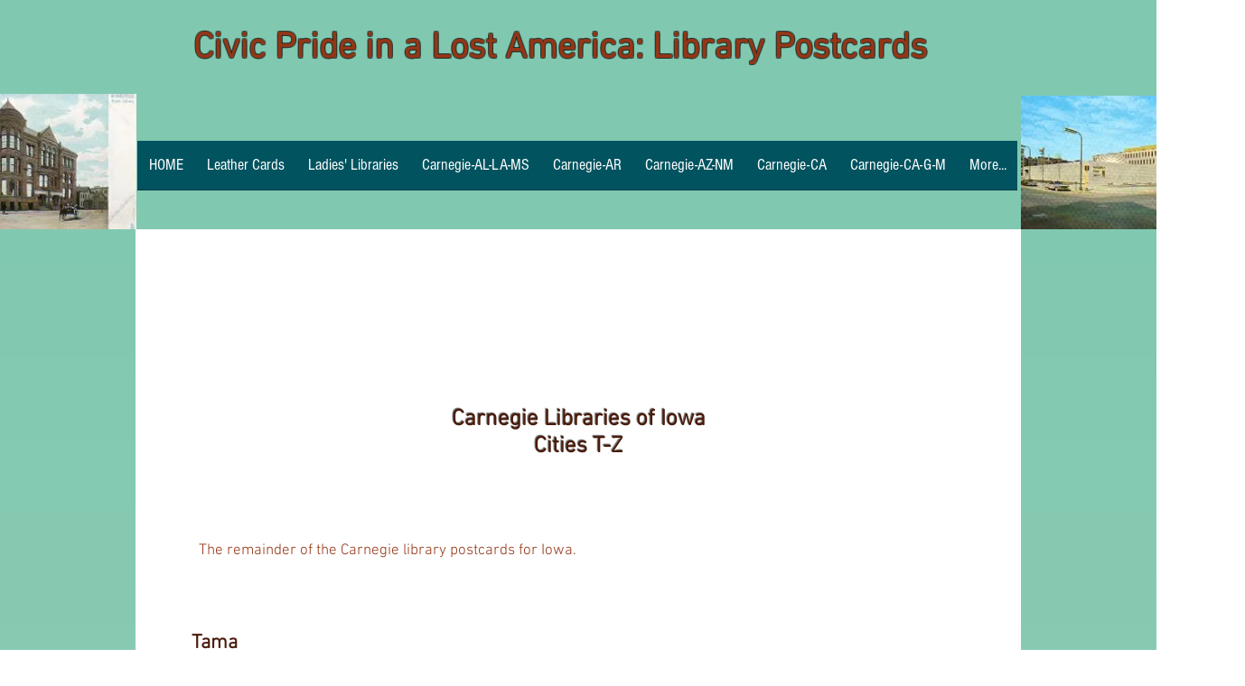

--- FILE ---
content_type: text/html; charset=UTF-8
request_url: https://www.aulik.info/carnegie-ia-t-z
body_size: 107608
content:
<!DOCTYPE html>
<html lang="en">
<head>
  
  <!-- SEO Tags -->
  <title>Carnegie-IA-T-Z | library-postcards</title>
  <link rel="canonical" href="https://www.aulik.info/carnegie-ia-t-z"/>
  <meta property="og:title" content="Carnegie-IA-T-Z | library-postcards"/>
  <meta property="og:url" content="https://www.aulik.info/carnegie-ia-t-z"/>
  <meta property="og:site_name" content="library-postcards"/>
  <meta property="og:type" content="website"/>
  <meta name="twitter:card" content="summary_large_image"/>
  <meta name="twitter:title" content="Carnegie-IA-T-Z | library-postcards"/>

  
  <meta charset='utf-8'>
  <meta name="viewport" content="width=device-width, initial-scale=1" id="wixDesktopViewport" />
  <meta http-equiv="X-UA-Compatible" content="IE=edge">
  <meta name="generator" content="Wix.com Website Builder"/>

  <link rel="icon" sizes="192x192" href="https://static.parastorage.com/client/pfavico.ico" type="image/x-icon"/>
  <link rel="shortcut icon" href="https://static.parastorage.com/client/pfavico.ico" type="image/x-icon"/>
  <link rel="apple-touch-icon" href="https://static.parastorage.com/client/pfavico.ico" type="image/x-icon"/>

  <!-- Safari Pinned Tab Icon -->
  <!-- <link rel="mask-icon" href="https://static.parastorage.com/client/pfavico.ico"> -->

  <!-- Original trials -->
  


  <!-- Segmenter Polyfill -->
  <script>
    if (!window.Intl || !window.Intl.Segmenter) {
      (function() {
        var script = document.createElement('script');
        script.src = 'https://static.parastorage.com/unpkg/@formatjs/intl-segmenter@11.7.10/polyfill.iife.js';
        document.head.appendChild(script);
      })();
    }
  </script>

  <!-- Legacy Polyfills -->
  <script nomodule="" src="https://static.parastorage.com/unpkg/core-js-bundle@3.2.1/minified.js"></script>
  <script nomodule="" src="https://static.parastorage.com/unpkg/focus-within-polyfill@5.0.9/dist/focus-within-polyfill.js"></script>

  <!-- Performance API Polyfills -->
  <script>
  (function () {
    var noop = function noop() {};
    if ("performance" in window === false) {
      window.performance = {};
    }
    window.performance.mark = performance.mark || noop;
    window.performance.measure = performance.measure || noop;
    if ("now" in window.performance === false) {
      var nowOffset = Date.now();
      if (performance.timing && performance.timing.navigationStart) {
        nowOffset = performance.timing.navigationStart;
      }
      window.performance.now = function now() {
        return Date.now() - nowOffset;
      };
    }
  })();
  </script>

  <!-- Globals Definitions -->
  <script>
    (function () {
      var now = Date.now()
      window.initialTimestamps = {
        initialTimestamp: now,
        initialRequestTimestamp: Math.round(performance.timeOrigin ? performance.timeOrigin : now - performance.now())
      }

      window.thunderboltTag = "QA_READY"
      window.thunderboltVersion = "1.16780.0"
    })();
  </script>

  <!-- Essential Viewer Model -->
  <script type="application/json" id="wix-essential-viewer-model">{"fleetConfig":{"fleetName":"thunderbolt-seo-renderer-gradual","type":"Rollout","code":1},"mode":{"qa":false,"enableTestApi":false,"debug":false,"ssrIndicator":false,"ssrOnly":false,"siteAssetsFallback":"enable","versionIndicator":false},"componentsLibrariesTopology":[{"artifactId":"editor-elements","namespace":"wixui","url":"https:\/\/static.parastorage.com\/services\/editor-elements\/1.14848.0"},{"artifactId":"editor-elements","namespace":"dsgnsys","url":"https:\/\/static.parastorage.com\/services\/editor-elements\/1.14848.0"}],"siteFeaturesConfigs":{"sessionManager":{"isRunningInDifferentSiteContext":false}},"language":{"userLanguage":"en"},"siteAssets":{"clientTopology":{"mediaRootUrl":"https:\/\/static.wixstatic.com","staticMediaUrl":"https:\/\/static.wixstatic.com\/media","moduleRepoUrl":"https:\/\/static.parastorage.com\/unpkg","fileRepoUrl":"https:\/\/static.parastorage.com\/services","viewerAppsUrl":"https:\/\/viewer-apps.parastorage.com","viewerAssetsUrl":"https:\/\/viewer-assets.parastorage.com","siteAssetsUrl":"https:\/\/siteassets.parastorage.com","pageJsonServerUrls":["https:\/\/pages.parastorage.com","https:\/\/staticorigin.wixstatic.com","https:\/\/www.aulik.info","https:\/\/fallback.wix.com\/wix-html-editor-pages-webapp\/page"],"pathOfTBModulesInFileRepoForFallback":"wix-thunderbolt\/dist\/"}},"siteFeatures":["accessibility","appMonitoring","assetsLoader","businessLogger","clickHandlerRegistrar","commonConfig","componentsLoader","consentPolicy","cyclicTabbing","domSelectors","environment","mpaNavigation","navigationManager","navigationPhases","pages","renderer","reporter","router","scrollRestoration","seo","sessionManager","siteScrollBlocker","speculationRules","ssrCache","stores","structureApi","thunderboltInitializer","translations","warmupData","wixEmbedsApi","componentsReact"],"site":{"externalBaseUrl":"https:\/\/www.aulik.info","isSEO":true},"media":{"staticMediaUrl":"https:\/\/static.wixstatic.com\/media","mediaRootUrl":"https:\/\/static.wixstatic.com\/","staticVideoUrl":"https:\/\/video.wixstatic.com\/"},"requestUrl":"https:\/\/www.aulik.info\/carnegie-ia-t-z","rollout":{"siteAssetsVersionsRollout":false,"isDACRollout":0,"isTBRollout":true},"commonConfig":{"brand":"wix","host":"VIEWER","bsi":"","consentPolicy":{},"consentPolicyHeader":{},"siteRevision":"4051","renderingFlow":"NONE","language":"en","locale":"en"},"interactionSampleRatio":0.01,"dynamicModelUrl":"https:\/\/www.aulik.info\/_api\/v2\/dynamicmodel","accessTokensUrl":"https:\/\/www.aulik.info\/_api\/v1\/access-tokens","isExcludedFromSecurityExperiments":false,"experiments":{"specs.thunderbolt.hardenFetchAndXHR":true,"specs.thunderbolt.securityExperiments":true}}</script>
  <script>window.viewerModel = JSON.parse(document.getElementById('wix-essential-viewer-model').textContent)</script>

  <script>
    window.commonConfig = viewerModel.commonConfig
  </script>

  
  <!-- BEGIN handleAccessTokens bundle -->

  <script data-url="https://static.parastorage.com/services/wix-thunderbolt/dist/handleAccessTokens.inline.4f2f9a53.bundle.min.js">(()=>{"use strict";function e(e){let{context:o,property:r,value:n,enumerable:i=!0}=e,c=e.get,l=e.set;if(!r||void 0===n&&!c&&!l)return new Error("property and value are required");let a=o||globalThis,s=a?.[r],u={};if(void 0!==n)u.value=n;else{if(c){let e=t(c);e&&(u.get=e)}if(l){let e=t(l);e&&(u.set=e)}}let p={...u,enumerable:i||!1,configurable:!1};void 0!==n&&(p.writable=!1);try{Object.defineProperty(a,r,p)}catch(e){return e instanceof TypeError?s:e}return s}function t(e,t){return"function"==typeof e?e:!0===e?.async&&"function"==typeof e.func?t?async function(t){return e.func(t)}:async function(){return e.func()}:"function"==typeof e?.func?e.func:void 0}try{e({property:"strictDefine",value:e})}catch{}try{e({property:"defineStrictObject",value:r})}catch{}try{e({property:"defineStrictMethod",value:n})}catch{}var o=["toString","toLocaleString","valueOf","constructor","prototype"];function r(t){let{context:n,property:c,propertiesToExclude:l=[],skipPrototype:a=!1,hardenPrototypePropertiesToExclude:s=[]}=t;if(!c)return new Error("property is required");let u=(n||globalThis)[c],p={},f=i(n,c);u&&("object"==typeof u||"function"==typeof u)&&Reflect.ownKeys(u).forEach(t=>{if(!l.includes(t)&&!o.includes(t)){let o=i(u,t);if(o&&(o.writable||o.configurable)){let{value:r,get:n,set:i,enumerable:c=!1}=o,l={};void 0!==r?l.value=r:n?l.get=n:i&&(l.set=i);try{let o=e({context:u,property:t,...l,enumerable:c});p[t]=o}catch(e){if(!(e instanceof TypeError))throw e;try{p[t]=o.value||o.get||o.set}catch{}}}}});let d={originalObject:u,originalProperties:p};if(!a&&void 0!==u?.prototype){let e=r({context:u,property:"prototype",propertiesToExclude:s,skipPrototype:!0});e instanceof Error||(d.originalPrototype=e?.originalObject,d.originalPrototypeProperties=e?.originalProperties)}return e({context:n,property:c,value:u,enumerable:f?.enumerable}),d}function n(t,o){let r=(o||globalThis)[t],n=i(o||globalThis,t);return r&&n&&(n.writable||n.configurable)?(Object.freeze(r),e({context:globalThis,property:t,value:r})):r}function i(e,t){if(e&&t)try{return Reflect.getOwnPropertyDescriptor(e,t)}catch{return}}function c(e){if("string"!=typeof e)return e;try{return decodeURIComponent(e).toLowerCase().trim()}catch{return e.toLowerCase().trim()}}function l(e,t){let o="";if("string"==typeof e)o=e.split("=")[0]?.trim()||"";else{if(!e||"string"!=typeof e.name)return!1;o=e.name}return t.has(c(o)||"")}function a(e,t){let o;return o="string"==typeof e?e.split(";").map(e=>e.trim()).filter(e=>e.length>0):e||[],o.filter(e=>!l(e,t))}var s=null;function u(){return null===s&&(s=typeof Document>"u"?void 0:Object.getOwnPropertyDescriptor(Document.prototype,"cookie")),s}function p(t,o){if(!globalThis?.cookieStore)return;let r=globalThis.cookieStore.get.bind(globalThis.cookieStore),n=globalThis.cookieStore.getAll.bind(globalThis.cookieStore),i=globalThis.cookieStore.set.bind(globalThis.cookieStore),c=globalThis.cookieStore.delete.bind(globalThis.cookieStore);return e({context:globalThis.CookieStore.prototype,property:"get",value:async function(e){return l(("string"==typeof e?e:e.name)||"",t)?null:r.call(this,e)},enumerable:!0}),e({context:globalThis.CookieStore.prototype,property:"getAll",value:async function(){return a(await n.apply(this,Array.from(arguments)),t)},enumerable:!0}),e({context:globalThis.CookieStore.prototype,property:"set",value:async function(){let e=Array.from(arguments);if(!l(1===e.length?e[0].name:e[0],t))return i.apply(this,e);o&&console.warn(o)},enumerable:!0}),e({context:globalThis.CookieStore.prototype,property:"delete",value:async function(){let e=Array.from(arguments);if(!l(1===e.length?e[0].name:e[0],t))return c.apply(this,e)},enumerable:!0}),e({context:globalThis.cookieStore,property:"prototype",value:globalThis.CookieStore.prototype,enumerable:!1}),e({context:globalThis,property:"cookieStore",value:globalThis.cookieStore,enumerable:!0}),{get:r,getAll:n,set:i,delete:c}}var f=["TextEncoder","TextDecoder","XMLHttpRequestEventTarget","EventTarget","URL","JSON","Reflect","Object","Array","Map","Set","WeakMap","WeakSet","Promise","Symbol","Error"],d=["addEventListener","removeEventListener","dispatchEvent","encodeURI","encodeURIComponent","decodeURI","decodeURIComponent"];const y=(e,t)=>{try{const o=t?t.get.call(document):document.cookie;return o.split(";").map(e=>e.trim()).filter(t=>t?.startsWith(e))[0]?.split("=")[1]}catch(e){return""}},g=(e="",t="",o="/")=>`${e}=; ${t?`domain=${t};`:""} max-age=0; path=${o}; expires=Thu, 01 Jan 1970 00:00:01 GMT`;function m(){(function(){if("undefined"!=typeof window){const e=performance.getEntriesByType("navigation")[0];return"back_forward"===(e?.type||"")}return!1})()&&function(){const{counter:e}=function(){const e=b("getItem");if(e){const[t,o]=e.split("-"),r=o?parseInt(o,10):0;if(r>=3){const e=t?Number(t):0;if(Date.now()-e>6e4)return{counter:0}}return{counter:r}}return{counter:0}}();e<3?(!function(e=1){b("setItem",`${Date.now()}-${e}`)}(e+1),window.location.reload()):console.error("ATS: Max reload attempts reached")}()}function b(e,t){try{return sessionStorage[e]("reload",t||"")}catch(e){console.error("ATS: Error calling sessionStorage:",e)}}const h="client-session-bind",v="sec-fetch-unsupported",{experiments:w}=window.viewerModel,T=[h,"client-binding",v,"svSession","smSession","server-session-bind","wixSession2","wixSession3"].map(e=>e.toLowerCase()),{cookie:S}=function(t,o){let r=new Set(t);return e({context:document,property:"cookie",set:{func:e=>function(e,t,o,r){let n=u(),i=c(t.split(";")[0]||"")||"";[...o].every(e=>!i.startsWith(e.toLowerCase()))&&n?.set?n.set.call(e,t):r&&console.warn(r)}(document,e,r,o)},get:{func:()=>function(e,t){let o=u();if(!o?.get)throw new Error("Cookie descriptor or getter not available");return a(o.get.call(e),t).join("; ")}(document,r)},enumerable:!0}),{cookieStore:p(r,o),cookie:u()}}(T),k="tbReady",x="security_overrideGlobals",{experiments:E,siteFeaturesConfigs:C,accessTokensUrl:P}=window.viewerModel,R=P,M={},O=(()=>{const e=y(h,S);if(w["specs.thunderbolt.browserCacheReload"]){y(v,S)||e?b("removeItem"):m()}return(()=>{const e=g(h),t=g(h,location.hostname);S.set.call(document,e),S.set.call(document,t)})(),e})();O&&(M["client-binding"]=O);const D=fetch;addEventListener(k,function e(t){const{logger:o}=t.detail;try{window.tb.init({fetch:D,fetchHeaders:M})}catch(e){const t=new Error("TB003");o.meter(`${x}_${t.message}`,{paramsOverrides:{errorType:x,eventString:t.message}}),window?.viewerModel?.mode.debug&&console.error(e)}finally{removeEventListener(k,e)}}),E["specs.thunderbolt.hardenFetchAndXHR"]||(window.fetchDynamicModel=()=>C.sessionManager.isRunningInDifferentSiteContext?Promise.resolve({}):fetch(R,{credentials:"same-origin",headers:M}).then(function(e){if(!e.ok)throw new Error(`[${e.status}]${e.statusText}`);return e.json()}),window.dynamicModelPromise=window.fetchDynamicModel())})();
//# sourceMappingURL=https://static.parastorage.com/services/wix-thunderbolt/dist/handleAccessTokens.inline.4f2f9a53.bundle.min.js.map</script>

<!-- END handleAccessTokens bundle -->

<!-- BEGIN overrideGlobals bundle -->

<script data-url="https://static.parastorage.com/services/wix-thunderbolt/dist/overrideGlobals.inline.ec13bfcf.bundle.min.js">(()=>{"use strict";function e(e){let{context:r,property:o,value:n,enumerable:i=!0}=e,c=e.get,a=e.set;if(!o||void 0===n&&!c&&!a)return new Error("property and value are required");let l=r||globalThis,u=l?.[o],s={};if(void 0!==n)s.value=n;else{if(c){let e=t(c);e&&(s.get=e)}if(a){let e=t(a);e&&(s.set=e)}}let p={...s,enumerable:i||!1,configurable:!1};void 0!==n&&(p.writable=!1);try{Object.defineProperty(l,o,p)}catch(e){return e instanceof TypeError?u:e}return u}function t(e,t){return"function"==typeof e?e:!0===e?.async&&"function"==typeof e.func?t?async function(t){return e.func(t)}:async function(){return e.func()}:"function"==typeof e?.func?e.func:void 0}try{e({property:"strictDefine",value:e})}catch{}try{e({property:"defineStrictObject",value:o})}catch{}try{e({property:"defineStrictMethod",value:n})}catch{}var r=["toString","toLocaleString","valueOf","constructor","prototype"];function o(t){let{context:n,property:c,propertiesToExclude:a=[],skipPrototype:l=!1,hardenPrototypePropertiesToExclude:u=[]}=t;if(!c)return new Error("property is required");let s=(n||globalThis)[c],p={},f=i(n,c);s&&("object"==typeof s||"function"==typeof s)&&Reflect.ownKeys(s).forEach(t=>{if(!a.includes(t)&&!r.includes(t)){let r=i(s,t);if(r&&(r.writable||r.configurable)){let{value:o,get:n,set:i,enumerable:c=!1}=r,a={};void 0!==o?a.value=o:n?a.get=n:i&&(a.set=i);try{let r=e({context:s,property:t,...a,enumerable:c});p[t]=r}catch(e){if(!(e instanceof TypeError))throw e;try{p[t]=r.value||r.get||r.set}catch{}}}}});let d={originalObject:s,originalProperties:p};if(!l&&void 0!==s?.prototype){let e=o({context:s,property:"prototype",propertiesToExclude:u,skipPrototype:!0});e instanceof Error||(d.originalPrototype=e?.originalObject,d.originalPrototypeProperties=e?.originalProperties)}return e({context:n,property:c,value:s,enumerable:f?.enumerable}),d}function n(t,r){let o=(r||globalThis)[t],n=i(r||globalThis,t);return o&&n&&(n.writable||n.configurable)?(Object.freeze(o),e({context:globalThis,property:t,value:o})):o}function i(e,t){if(e&&t)try{return Reflect.getOwnPropertyDescriptor(e,t)}catch{return}}function c(e){if("string"!=typeof e)return e;try{return decodeURIComponent(e).toLowerCase().trim()}catch{return e.toLowerCase().trim()}}function a(e,t){return e instanceof Headers?e.forEach((r,o)=>{l(o,t)||e.delete(o)}):Object.keys(e).forEach(r=>{l(r,t)||delete e[r]}),e}function l(e,t){return!t.has(c(e)||"")}function u(e,t){let r=!0,o=function(e){let t,r;if(globalThis.Request&&e instanceof Request)t=e.url;else{if("function"!=typeof e?.toString)throw new Error("Unsupported type for url");t=e.toString()}try{return new URL(t).pathname}catch{return r=t.replace(/#.+/gi,"").split("?").shift(),r.startsWith("/")?r:`/${r}`}}(e),n=c(o);return n&&t.some(e=>n.includes(e))&&(r=!1),r}function s(t,r,o){let n=fetch,i=XMLHttpRequest,c=new Set(r);function s(){let e=new i,r=e.open,n=e.setRequestHeader;return e.open=function(){let n=Array.from(arguments),i=n[1];if(n.length<2||u(i,t))return r.apply(e,n);throw new Error(o||`Request not allowed for path ${i}`)},e.setRequestHeader=function(t,r){l(decodeURIComponent(t),c)&&n.call(e,t,r)},e}return e({property:"fetch",value:function(){let e=function(e,t){return globalThis.Request&&e[0]instanceof Request&&e[0]?.headers?a(e[0].headers,t):e[1]?.headers&&a(e[1].headers,t),e}(arguments,c);return u(arguments[0],t)?n.apply(globalThis,Array.from(e)):new Promise((e,t)=>{t(new Error(o||`Request not allowed for path ${arguments[0]}`))})},enumerable:!0}),e({property:"XMLHttpRequest",value:s,enumerable:!0}),Object.keys(i).forEach(e=>{s[e]=i[e]}),{fetch:n,XMLHttpRequest:i}}var p=["TextEncoder","TextDecoder","XMLHttpRequestEventTarget","EventTarget","URL","JSON","Reflect","Object","Array","Map","Set","WeakMap","WeakSet","Promise","Symbol","Error"],f=["addEventListener","removeEventListener","dispatchEvent","encodeURI","encodeURIComponent","decodeURI","decodeURIComponent"];const d=function(){let t=globalThis.open,r=document.open;function o(e,r,o){let n="string"!=typeof e,i=t.call(window,e,r,o);return n||e&&function(e){return e.startsWith("//")&&/(?:[a-z0-9](?:[a-z0-9-]{0,61}[a-z0-9])?\.)+[a-z0-9][a-z0-9-]{0,61}[a-z0-9]/g.test(`${location.protocol}:${e}`)&&(e=`${location.protocol}${e}`),!e.startsWith("http")||new URL(e).hostname===location.hostname}(e)?{}:i}return e({property:"open",value:o,context:globalThis,enumerable:!0}),e({property:"open",value:function(e,t,n){return e?o(e,t,n):r.call(document,e||"",t||"",n||"")},context:document,enumerable:!0}),{open:t,documentOpen:r}},y=function(){let t=document.createElement,r=Element.prototype.setAttribute,o=Element.prototype.setAttributeNS;return e({property:"createElement",context:document,value:function(n,i){let a=t.call(document,n,i);if("iframe"===c(n)){e({property:"srcdoc",context:a,get:()=>"",set:()=>{console.warn("`srcdoc` is not allowed in iframe elements.")}});let t=function(e,t){"srcdoc"!==e.toLowerCase()?r.call(a,e,t):console.warn("`srcdoc` attribute is not allowed to be set.")},n=function(e,t,r){"srcdoc"!==t.toLowerCase()?o.call(a,e,t,r):console.warn("`srcdoc` attribute is not allowed to be set.")};a.setAttribute=t,a.setAttributeNS=n}return a},enumerable:!0}),{createElement:t,setAttribute:r,setAttributeNS:o}},m=["client-binding"],b=["/_api/v1/access-tokens","/_api/v2/dynamicmodel","/_api/one-app-session-web/v3/businesses"],h=function(){let t=setTimeout,r=setInterval;return o("setTimeout",0,globalThis),o("setInterval",0,globalThis),{setTimeout:t,setInterval:r};function o(t,r,o){let n=o||globalThis,i=n[t];if(!i||"function"!=typeof i)throw new Error(`Function ${t} not found or is not a function`);e({property:t,value:function(){let e=Array.from(arguments);if("string"!=typeof e[r])return i.apply(n,e);console.warn(`Calling ${t} with a String Argument at index ${r} is not allowed`)},context:o,enumerable:!0})}},v=function(){if(navigator&&"serviceWorker"in navigator){let t=navigator.serviceWorker.register;return e({context:navigator.serviceWorker,property:"register",value:function(){console.log("Service worker registration is not allowed")},enumerable:!0}),{register:t}}return{}};performance.mark("overrideGlobals started");const{isExcludedFromSecurityExperiments:g,experiments:w}=window.viewerModel,E=!g&&w["specs.thunderbolt.securityExperiments"];try{d(),E&&y(),w["specs.thunderbolt.hardenFetchAndXHR"]&&E&&s(b,m),v(),(e=>{let t=[],r=[];r=r.concat(["TextEncoder","TextDecoder"]),e&&(r=r.concat(["XMLHttpRequestEventTarget","EventTarget"])),r=r.concat(["URL","JSON"]),e&&(t=t.concat(["addEventListener","removeEventListener"])),t=t.concat(["encodeURI","encodeURIComponent","decodeURI","decodeURIComponent"]),r=r.concat(["String","Number"]),e&&r.push("Object"),r=r.concat(["Reflect"]),t.forEach(e=>{n(e),["addEventListener","removeEventListener"].includes(e)&&n(e,document)}),r.forEach(e=>{o({property:e})})})(E),E&&h()}catch(e){window?.viewerModel?.mode.debug&&console.error(e);const t=new Error("TB006");window.fedops?.reportError(t,"security_overrideGlobals"),window.Sentry?window.Sentry.captureException(t):globalThis.defineStrictProperty("sentryBuffer",[t],window,!1)}performance.mark("overrideGlobals ended")})();
//# sourceMappingURL=https://static.parastorage.com/services/wix-thunderbolt/dist/overrideGlobals.inline.ec13bfcf.bundle.min.js.map</script>

<!-- END overrideGlobals bundle -->


  
  <script>
    window.commonConfig = viewerModel.commonConfig

	
  </script>

  <!-- Initial CSS -->
  <style data-url="https://static.parastorage.com/services/wix-thunderbolt/dist/main.347af09f.min.css">@keyframes slide-horizontal-new{0%{transform:translateX(100%)}}@keyframes slide-horizontal-old{80%{opacity:1}to{opacity:0;transform:translateX(-100%)}}@keyframes slide-vertical-new{0%{transform:translateY(-100%)}}@keyframes slide-vertical-old{80%{opacity:1}to{opacity:0;transform:translateY(100%)}}@keyframes out-in-new{0%{opacity:0}}@keyframes out-in-old{to{opacity:0}}:root:active-view-transition{view-transition-name:none}::view-transition{pointer-events:none}:root:active-view-transition::view-transition-new(page-group),:root:active-view-transition::view-transition-old(page-group){animation-duration:.6s;cursor:wait;pointer-events:all}:root:active-view-transition-type(SlideHorizontal)::view-transition-old(page-group){animation:slide-horizontal-old .6s cubic-bezier(.83,0,.17,1) forwards;mix-blend-mode:normal}:root:active-view-transition-type(SlideHorizontal)::view-transition-new(page-group){animation:slide-horizontal-new .6s cubic-bezier(.83,0,.17,1) backwards;mix-blend-mode:normal}:root:active-view-transition-type(SlideVertical)::view-transition-old(page-group){animation:slide-vertical-old .6s cubic-bezier(.83,0,.17,1) forwards;mix-blend-mode:normal}:root:active-view-transition-type(SlideVertical)::view-transition-new(page-group){animation:slide-vertical-new .6s cubic-bezier(.83,0,.17,1) backwards;mix-blend-mode:normal}:root:active-view-transition-type(OutIn)::view-transition-old(page-group){animation:out-in-old .35s cubic-bezier(.22,1,.36,1) forwards}:root:active-view-transition-type(OutIn)::view-transition-new(page-group){animation:out-in-new .35s cubic-bezier(.64,0,.78,0) .35s backwards}@media(prefers-reduced-motion:reduce){::view-transition-group(*),::view-transition-new(*),::view-transition-old(*){animation:none!important}}body,html{background:transparent;border:0;margin:0;outline:0;padding:0;vertical-align:baseline}body{--scrollbar-width:0px;font-family:Arial,Helvetica,sans-serif;font-size:10px}body,html{height:100%}body{overflow-x:auto;overflow-y:scroll}body:not(.responsive) #site-root{min-width:var(--site-width);width:100%}body:not([data-js-loaded]) [data-hide-prejs]{visibility:hidden}interact-element{display:contents}#SITE_CONTAINER{position:relative}:root{--one-unit:1vw;--section-max-width:9999px;--spx-stopper-max:9999px;--spx-stopper-min:0px;--browser-zoom:1}@supports(-webkit-appearance:none) and (stroke-color:transparent){:root{--safari-sticky-fix:opacity;--experimental-safari-sticky-fix:translateZ(0)}}@supports(container-type:inline-size){:root{--one-unit:1cqw}}[id^=oldHoverBox-]{mix-blend-mode:plus-lighter;transition:opacity .5s ease,visibility .5s ease}[data-mesh-id$=inlineContent-gridContainer]:has(>[id^=oldHoverBox-]){isolation:isolate}</style>
<style data-url="https://static.parastorage.com/services/wix-thunderbolt/dist/main.renderer.9cb0985f.min.css">a,abbr,acronym,address,applet,b,big,blockquote,button,caption,center,cite,code,dd,del,dfn,div,dl,dt,em,fieldset,font,footer,form,h1,h2,h3,h4,h5,h6,header,i,iframe,img,ins,kbd,label,legend,li,nav,object,ol,p,pre,q,s,samp,section,small,span,strike,strong,sub,sup,table,tbody,td,tfoot,th,thead,title,tr,tt,u,ul,var{background:transparent;border:0;margin:0;outline:0;padding:0;vertical-align:baseline}input,select,textarea{box-sizing:border-box;font-family:Helvetica,Arial,sans-serif}ol,ul{list-style:none}blockquote,q{quotes:none}ins{text-decoration:none}del{text-decoration:line-through}table{border-collapse:collapse;border-spacing:0}a{cursor:pointer;text-decoration:none}.testStyles{overflow-y:hidden}.reset-button{-webkit-appearance:none;background:none;border:0;color:inherit;font:inherit;line-height:normal;outline:0;overflow:visible;padding:0;-webkit-user-select:none;-moz-user-select:none;-ms-user-select:none}:focus{outline:none}body.device-mobile-optimized:not(.disable-site-overflow){overflow-x:hidden;overflow-y:scroll}body.device-mobile-optimized:not(.responsive) #SITE_CONTAINER{margin-left:auto;margin-right:auto;overflow-x:visible;position:relative;width:320px}body.device-mobile-optimized:not(.responsive):not(.blockSiteScrolling) #SITE_CONTAINER{margin-top:0}body.device-mobile-optimized>*{max-width:100%!important}body.device-mobile-optimized #site-root{overflow-x:hidden;overflow-y:hidden}@supports(overflow:clip){body.device-mobile-optimized #site-root{overflow-x:clip;overflow-y:clip}}body.device-mobile-non-optimized #SITE_CONTAINER #site-root{overflow-x:clip;overflow-y:clip}body.device-mobile-non-optimized.fullScreenMode{background-color:#5f6360}body.device-mobile-non-optimized.fullScreenMode #MOBILE_ACTIONS_MENU,body.device-mobile-non-optimized.fullScreenMode #SITE_BACKGROUND,body.device-mobile-non-optimized.fullScreenMode #site-root,body.fullScreenMode #WIX_ADS{visibility:hidden}body.fullScreenMode{overflow-x:hidden!important;overflow-y:hidden!important}body.fullScreenMode.device-mobile-optimized #TINY_MENU{opacity:0;pointer-events:none}body.fullScreenMode-scrollable.device-mobile-optimized{overflow-x:hidden!important;overflow-y:auto!important}body.fullScreenMode-scrollable.device-mobile-optimized #masterPage,body.fullScreenMode-scrollable.device-mobile-optimized #site-root{overflow-x:hidden!important;overflow-y:hidden!important}body.fullScreenMode-scrollable.device-mobile-optimized #SITE_BACKGROUND,body.fullScreenMode-scrollable.device-mobile-optimized #masterPage{height:auto!important}body.fullScreenMode-scrollable.device-mobile-optimized #masterPage.mesh-layout{height:0!important}body.blockSiteScrolling,body.siteScrollingBlocked{position:fixed;width:100%}body.blockSiteScrolling #SITE_CONTAINER{margin-top:calc(var(--blocked-site-scroll-margin-top)*-1)}#site-root{margin:0 auto;min-height:100%;position:relative;top:var(--wix-ads-height)}#site-root img:not([src]){visibility:hidden}#site-root svg img:not([src]){visibility:visible}.auto-generated-link{color:inherit}#SCROLL_TO_BOTTOM,#SCROLL_TO_TOP{height:0}.has-click-trigger{cursor:pointer}.fullScreenOverlay{bottom:0;display:flex;justify-content:center;left:0;overflow-y:hidden;position:fixed;right:0;top:-60px;z-index:1005}.fullScreenOverlay>.fullScreenOverlayContent{bottom:0;left:0;margin:0 auto;overflow:hidden;position:absolute;right:0;top:60px;transform:translateZ(0)}[data-mesh-id$=centeredContent],[data-mesh-id$=form],[data-mesh-id$=inlineContent]{pointer-events:none;position:relative}[data-mesh-id$=-gridWrapper],[data-mesh-id$=-rotated-wrapper]{pointer-events:none}[data-mesh-id$=-gridContainer]>*,[data-mesh-id$=-rotated-wrapper]>*,[data-mesh-id$=inlineContent]>:not([data-mesh-id$=-gridContainer]){pointer-events:auto}.device-mobile-optimized #masterPage.mesh-layout #SOSP_CONTAINER_CUSTOM_ID{grid-area:2/1/3/2;-ms-grid-row:2;position:relative}#masterPage.mesh-layout{-ms-grid-rows:max-content max-content min-content max-content;-ms-grid-columns:100%;align-items:start;display:-ms-grid;display:grid;grid-template-columns:100%;grid-template-rows:max-content max-content min-content max-content;justify-content:stretch}#masterPage.mesh-layout #PAGES_CONTAINER,#masterPage.mesh-layout #SITE_FOOTER-placeholder,#masterPage.mesh-layout #SITE_FOOTER_WRAPPER,#masterPage.mesh-layout #SITE_HEADER-placeholder,#masterPage.mesh-layout #SITE_HEADER_WRAPPER,#masterPage.mesh-layout #SOSP_CONTAINER_CUSTOM_ID[data-state~=mobileView],#masterPage.mesh-layout #soapAfterPagesContainer,#masterPage.mesh-layout #soapBeforePagesContainer{-ms-grid-row-align:start;-ms-grid-column-align:start;-ms-grid-column:1}#masterPage.mesh-layout #SITE_HEADER-placeholder,#masterPage.mesh-layout #SITE_HEADER_WRAPPER{grid-area:1/1/2/2;-ms-grid-row:1}#masterPage.mesh-layout #PAGES_CONTAINER,#masterPage.mesh-layout #soapAfterPagesContainer,#masterPage.mesh-layout #soapBeforePagesContainer{grid-area:3/1/4/2;-ms-grid-row:3}#masterPage.mesh-layout #soapAfterPagesContainer,#masterPage.mesh-layout #soapBeforePagesContainer{width:100%}#masterPage.mesh-layout #PAGES_CONTAINER{align-self:stretch}#masterPage.mesh-layout main#PAGES_CONTAINER{display:block}#masterPage.mesh-layout #SITE_FOOTER-placeholder,#masterPage.mesh-layout #SITE_FOOTER_WRAPPER{grid-area:4/1/5/2;-ms-grid-row:4}#masterPage.mesh-layout #SITE_PAGES,#masterPage.mesh-layout [data-mesh-id=PAGES_CONTAINERcenteredContent],#masterPage.mesh-layout [data-mesh-id=PAGES_CONTAINERinlineContent]{height:100%}#masterPage.mesh-layout.desktop>*{width:100%}#masterPage.mesh-layout #PAGES_CONTAINER,#masterPage.mesh-layout #SITE_FOOTER,#masterPage.mesh-layout #SITE_FOOTER_WRAPPER,#masterPage.mesh-layout #SITE_HEADER,#masterPage.mesh-layout #SITE_HEADER_WRAPPER,#masterPage.mesh-layout #SITE_PAGES,#masterPage.mesh-layout #masterPageinlineContent{position:relative}#masterPage.mesh-layout #SITE_HEADER{grid-area:1/1/2/2}#masterPage.mesh-layout #SITE_FOOTER{grid-area:4/1/5/2}#masterPage.mesh-layout.overflow-x-clip #SITE_FOOTER,#masterPage.mesh-layout.overflow-x-clip #SITE_HEADER{overflow-x:clip}[data-z-counter]{z-index:0}[data-z-counter="0"]{z-index:auto}.wixSiteProperties{-webkit-font-smoothing:antialiased;-moz-osx-font-smoothing:grayscale}:root{--wst-button-color-fill-primary:rgb(var(--color_48));--wst-button-color-border-primary:rgb(var(--color_49));--wst-button-color-text-primary:rgb(var(--color_50));--wst-button-color-fill-primary-hover:rgb(var(--color_51));--wst-button-color-border-primary-hover:rgb(var(--color_52));--wst-button-color-text-primary-hover:rgb(var(--color_53));--wst-button-color-fill-primary-disabled:rgb(var(--color_54));--wst-button-color-border-primary-disabled:rgb(var(--color_55));--wst-button-color-text-primary-disabled:rgb(var(--color_56));--wst-button-color-fill-secondary:rgb(var(--color_57));--wst-button-color-border-secondary:rgb(var(--color_58));--wst-button-color-text-secondary:rgb(var(--color_59));--wst-button-color-fill-secondary-hover:rgb(var(--color_60));--wst-button-color-border-secondary-hover:rgb(var(--color_61));--wst-button-color-text-secondary-hover:rgb(var(--color_62));--wst-button-color-fill-secondary-disabled:rgb(var(--color_63));--wst-button-color-border-secondary-disabled:rgb(var(--color_64));--wst-button-color-text-secondary-disabled:rgb(var(--color_65));--wst-color-fill-base-1:rgb(var(--color_36));--wst-color-fill-base-2:rgb(var(--color_37));--wst-color-fill-base-shade-1:rgb(var(--color_38));--wst-color-fill-base-shade-2:rgb(var(--color_39));--wst-color-fill-base-shade-3:rgb(var(--color_40));--wst-color-fill-accent-1:rgb(var(--color_41));--wst-color-fill-accent-2:rgb(var(--color_42));--wst-color-fill-accent-3:rgb(var(--color_43));--wst-color-fill-accent-4:rgb(var(--color_44));--wst-color-fill-background-primary:rgb(var(--color_11));--wst-color-fill-background-secondary:rgb(var(--color_12));--wst-color-text-primary:rgb(var(--color_15));--wst-color-text-secondary:rgb(var(--color_14));--wst-color-action:rgb(var(--color_18));--wst-color-disabled:rgb(var(--color_39));--wst-color-title:rgb(var(--color_45));--wst-color-subtitle:rgb(var(--color_46));--wst-color-line:rgb(var(--color_47));--wst-font-style-h2:var(--font_2);--wst-font-style-h3:var(--font_3);--wst-font-style-h4:var(--font_4);--wst-font-style-h5:var(--font_5);--wst-font-style-h6:var(--font_6);--wst-font-style-body-large:var(--font_7);--wst-font-style-body-medium:var(--font_8);--wst-font-style-body-small:var(--font_9);--wst-font-style-body-x-small:var(--font_10);--wst-color-custom-1:rgb(var(--color_13));--wst-color-custom-2:rgb(var(--color_16));--wst-color-custom-3:rgb(var(--color_17));--wst-color-custom-4:rgb(var(--color_19));--wst-color-custom-5:rgb(var(--color_20));--wst-color-custom-6:rgb(var(--color_21));--wst-color-custom-7:rgb(var(--color_22));--wst-color-custom-8:rgb(var(--color_23));--wst-color-custom-9:rgb(var(--color_24));--wst-color-custom-10:rgb(var(--color_25));--wst-color-custom-11:rgb(var(--color_26));--wst-color-custom-12:rgb(var(--color_27));--wst-color-custom-13:rgb(var(--color_28));--wst-color-custom-14:rgb(var(--color_29));--wst-color-custom-15:rgb(var(--color_30));--wst-color-custom-16:rgb(var(--color_31));--wst-color-custom-17:rgb(var(--color_32));--wst-color-custom-18:rgb(var(--color_33));--wst-color-custom-19:rgb(var(--color_34));--wst-color-custom-20:rgb(var(--color_35))}.wix-presets-wrapper{display:contents}</style>

  <meta name="format-detection" content="telephone=no">
  <meta name="skype_toolbar" content="skype_toolbar_parser_compatible">
  
  

  

  

  <!-- head performance data start -->
  
  <!-- head performance data end -->
  

    


    
<style data-href="https://static.parastorage.com/services/editor-elements-library/dist/thunderbolt/rb_wixui.thunderbolt_bootstrap.a1b00b19.min.css">.cwL6XW{cursor:pointer}.sNF2R0{opacity:0}.hLoBV3{transition:opacity var(--transition-duration) cubic-bezier(.37,0,.63,1)}.Rdf41z,.hLoBV3{opacity:1}.ftlZWo{transition:opacity var(--transition-duration) cubic-bezier(.37,0,.63,1)}.ATGlOr,.ftlZWo{opacity:0}.KQSXD0{transition:opacity var(--transition-duration) cubic-bezier(.64,0,.78,0)}.KQSXD0,.pagQKE{opacity:1}._6zG5H{opacity:0;transition:opacity var(--transition-duration) cubic-bezier(.22,1,.36,1)}.BB49uC{transform:translateX(100%)}.j9xE1V{transition:transform var(--transition-duration) cubic-bezier(.87,0,.13,1)}.ICs7Rs,.j9xE1V{transform:translateX(0)}.DxijZJ{transition:transform var(--transition-duration) cubic-bezier(.87,0,.13,1)}.B5kjYq,.DxijZJ{transform:translateX(-100%)}.cJijIV{transition:transform var(--transition-duration) cubic-bezier(.87,0,.13,1)}.cJijIV,.hOxaWM{transform:translateX(0)}.T9p3fN{transform:translateX(100%);transition:transform var(--transition-duration) cubic-bezier(.87,0,.13,1)}.qDxYJm{transform:translateY(100%)}.aA9V0P{transition:transform var(--transition-duration) cubic-bezier(.87,0,.13,1)}.YPXPAS,.aA9V0P{transform:translateY(0)}.Xf2zsA{transition:transform var(--transition-duration) cubic-bezier(.87,0,.13,1)}.Xf2zsA,.y7Kt7s{transform:translateY(-100%)}.EeUgMu{transition:transform var(--transition-duration) cubic-bezier(.87,0,.13,1)}.EeUgMu,.fdHrtm{transform:translateY(0)}.WIFaG4{transform:translateY(100%);transition:transform var(--transition-duration) cubic-bezier(.87,0,.13,1)}body:not(.responsive) .JsJXaX{overflow-x:clip}:root:active-view-transition .JsJXaX{view-transition-name:page-group}.AnQkDU{display:grid;grid-template-columns:1fr;grid-template-rows:1fr;height:100%}.AnQkDU>div{align-self:stretch!important;grid-area:1/1/2/2;justify-self:stretch!important}.StylableButton2545352419__root{-archetype:box;border:none;box-sizing:border-box;cursor:pointer;display:block;height:100%;min-height:10px;min-width:10px;padding:0;touch-action:manipulation;width:100%}.StylableButton2545352419__root[disabled]{pointer-events:none}.StylableButton2545352419__root:not(:hover):not([disabled]).StylableButton2545352419--hasBackgroundColor{background-color:var(--corvid-background-color)!important}.StylableButton2545352419__root:hover:not([disabled]).StylableButton2545352419--hasHoverBackgroundColor{background-color:var(--corvid-hover-background-color)!important}.StylableButton2545352419__root:not(:hover)[disabled].StylableButton2545352419--hasDisabledBackgroundColor{background-color:var(--corvid-disabled-background-color)!important}.StylableButton2545352419__root:not(:hover):not([disabled]).StylableButton2545352419--hasBorderColor{border-color:var(--corvid-border-color)!important}.StylableButton2545352419__root:hover:not([disabled]).StylableButton2545352419--hasHoverBorderColor{border-color:var(--corvid-hover-border-color)!important}.StylableButton2545352419__root:not(:hover)[disabled].StylableButton2545352419--hasDisabledBorderColor{border-color:var(--corvid-disabled-border-color)!important}.StylableButton2545352419__root.StylableButton2545352419--hasBorderRadius{border-radius:var(--corvid-border-radius)!important}.StylableButton2545352419__root.StylableButton2545352419--hasBorderWidth{border-width:var(--corvid-border-width)!important}.StylableButton2545352419__root:not(:hover):not([disabled]).StylableButton2545352419--hasColor,.StylableButton2545352419__root:not(:hover):not([disabled]).StylableButton2545352419--hasColor .StylableButton2545352419__label{color:var(--corvid-color)!important}.StylableButton2545352419__root:hover:not([disabled]).StylableButton2545352419--hasHoverColor,.StylableButton2545352419__root:hover:not([disabled]).StylableButton2545352419--hasHoverColor .StylableButton2545352419__label{color:var(--corvid-hover-color)!important}.StylableButton2545352419__root:not(:hover)[disabled].StylableButton2545352419--hasDisabledColor,.StylableButton2545352419__root:not(:hover)[disabled].StylableButton2545352419--hasDisabledColor .StylableButton2545352419__label{color:var(--corvid-disabled-color)!important}.StylableButton2545352419__link{-archetype:box;box-sizing:border-box;color:#000;text-decoration:none}.StylableButton2545352419__container{align-items:center;display:flex;flex-basis:auto;flex-direction:row;flex-grow:1;height:100%;justify-content:center;overflow:hidden;transition:all .2s ease,visibility 0s;width:100%}.StylableButton2545352419__label{-archetype:text;-controller-part-type:LayoutChildDisplayDropdown,LayoutFlexChildSpacing(first);max-width:100%;min-width:1.8em;overflow:hidden;text-align:center;text-overflow:ellipsis;transition:inherit;white-space:nowrap}.StylableButton2545352419__root.StylableButton2545352419--isMaxContent .StylableButton2545352419__label{text-overflow:unset}.StylableButton2545352419__root.StylableButton2545352419--isWrapText .StylableButton2545352419__label{min-width:10px;overflow-wrap:break-word;white-space:break-spaces;word-break:break-word}.StylableButton2545352419__icon{-archetype:icon;-controller-part-type:LayoutChildDisplayDropdown,LayoutFlexChildSpacing(last);flex-shrink:0;height:50px;min-width:1px;transition:inherit}.StylableButton2545352419__icon.StylableButton2545352419--override{display:block!important}.StylableButton2545352419__icon svg,.StylableButton2545352419__icon>span{display:flex;height:inherit;width:inherit}.StylableButton2545352419__root:not(:hover):not([disalbed]).StylableButton2545352419--hasIconColor .StylableButton2545352419__icon svg{fill:var(--corvid-icon-color)!important;stroke:var(--corvid-icon-color)!important}.StylableButton2545352419__root:hover:not([disabled]).StylableButton2545352419--hasHoverIconColor .StylableButton2545352419__icon svg{fill:var(--corvid-hover-icon-color)!important;stroke:var(--corvid-hover-icon-color)!important}.StylableButton2545352419__root:not(:hover)[disabled].StylableButton2545352419--hasDisabledIconColor .StylableButton2545352419__icon svg{fill:var(--corvid-disabled-icon-color)!important;stroke:var(--corvid-disabled-icon-color)!important}.aeyn4z{bottom:0;left:0;position:absolute;right:0;top:0}.qQrFOK{cursor:pointer}.VDJedC{-webkit-tap-highlight-color:rgba(0,0,0,0);fill:var(--corvid-fill-color,var(--fill));fill-opacity:var(--fill-opacity);stroke:var(--corvid-stroke-color,var(--stroke));stroke-opacity:var(--stroke-opacity);stroke-width:var(--stroke-width);filter:var(--drop-shadow,none);opacity:var(--opacity);transform:var(--flip)}.VDJedC,.VDJedC svg{bottom:0;left:0;position:absolute;right:0;top:0}.VDJedC svg{height:var(--svg-calculated-height,100%);margin:auto;padding:var(--svg-calculated-padding,0);width:var(--svg-calculated-width,100%)}.VDJedC svg:not([data-type=ugc]){overflow:visible}.l4CAhn *{vector-effect:non-scaling-stroke}.Z_l5lU{-webkit-text-size-adjust:100%;-moz-text-size-adjust:100%;text-size-adjust:100%}ol.font_100,ul.font_100{color:#080808;font-family:"Arial, Helvetica, sans-serif",serif;font-size:10px;font-style:normal;font-variant:normal;font-weight:400;letter-spacing:normal;line-height:normal;margin:0;text-decoration:none}ol.font_100 li,ul.font_100 li{margin-bottom:12px}ol.wix-list-text-align,ul.wix-list-text-align{list-style-position:inside}ol.wix-list-text-align h1,ol.wix-list-text-align h2,ol.wix-list-text-align h3,ol.wix-list-text-align h4,ol.wix-list-text-align h5,ol.wix-list-text-align h6,ol.wix-list-text-align p,ul.wix-list-text-align h1,ul.wix-list-text-align h2,ul.wix-list-text-align h3,ul.wix-list-text-align h4,ul.wix-list-text-align h5,ul.wix-list-text-align h6,ul.wix-list-text-align p{display:inline}.HQSswv{cursor:pointer}.yi6otz{clip:rect(0 0 0 0);border:0;height:1px;margin:-1px;overflow:hidden;padding:0;position:absolute;width:1px}.zQ9jDz [data-attr-richtext-marker=true]{display:block}.zQ9jDz [data-attr-richtext-marker=true] table{border-collapse:collapse;margin:15px 0;width:100%}.zQ9jDz [data-attr-richtext-marker=true] table td{padding:12px;position:relative}.zQ9jDz [data-attr-richtext-marker=true] table td:after{border-bottom:1px solid currentColor;border-left:1px solid currentColor;bottom:0;content:"";left:0;opacity:.2;position:absolute;right:0;top:0}.zQ9jDz [data-attr-richtext-marker=true] table tr td:last-child:after{border-right:1px solid currentColor}.zQ9jDz [data-attr-richtext-marker=true] table tr:first-child td:after{border-top:1px solid currentColor}@supports(-webkit-appearance:none) and (stroke-color:transparent){.qvSjx3>*>:first-child{vertical-align:top}}@supports(-webkit-touch-callout:none){.qvSjx3>*>:first-child{vertical-align:top}}.LkZBpT :is(p,h1,h2,h3,h4,h5,h6,ul,ol,span[data-attr-richtext-marker],blockquote,div) [class$=rich-text__text],.LkZBpT :is(p,h1,h2,h3,h4,h5,h6,ul,ol,span[data-attr-richtext-marker],blockquote,div)[class$=rich-text__text]{color:var(--corvid-color,currentColor)}.LkZBpT :is(p,h1,h2,h3,h4,h5,h6,ul,ol,span[data-attr-richtext-marker],blockquote,div) span[style*=color]{color:var(--corvid-color,currentColor)!important}.Kbom4H{direction:var(--text-direction);min-height:var(--min-height);min-width:var(--min-width)}.Kbom4H .upNqi2{word-wrap:break-word;height:100%;overflow-wrap:break-word;position:relative;width:100%}.Kbom4H .upNqi2 ul{list-style:disc inside}.Kbom4H .upNqi2 li{margin-bottom:12px}.MMl86N blockquote,.MMl86N div,.MMl86N h1,.MMl86N h2,.MMl86N h3,.MMl86N h4,.MMl86N h5,.MMl86N h6,.MMl86N p{letter-spacing:normal;line-height:normal}.gYHZuN{min-height:var(--min-height);min-width:var(--min-width)}.gYHZuN .upNqi2{word-wrap:break-word;height:100%;overflow-wrap:break-word;position:relative;width:100%}.gYHZuN .upNqi2 ol,.gYHZuN .upNqi2 ul{letter-spacing:normal;line-height:normal;margin-inline-start:.5em;padding-inline-start:1.3em}.gYHZuN .upNqi2 ul{list-style-type:disc}.gYHZuN .upNqi2 ol{list-style-type:decimal}.gYHZuN .upNqi2 ol ul,.gYHZuN .upNqi2 ul ul{line-height:normal;list-style-type:circle}.gYHZuN .upNqi2 ol ol ul,.gYHZuN .upNqi2 ol ul ul,.gYHZuN .upNqi2 ul ol ul,.gYHZuN .upNqi2 ul ul ul{line-height:normal;list-style-type:square}.gYHZuN .upNqi2 li{font-style:inherit;font-weight:inherit;letter-spacing:normal;line-height:inherit}.gYHZuN .upNqi2 h1,.gYHZuN .upNqi2 h2,.gYHZuN .upNqi2 h3,.gYHZuN .upNqi2 h4,.gYHZuN .upNqi2 h5,.gYHZuN .upNqi2 h6,.gYHZuN .upNqi2 p{letter-spacing:normal;line-height:normal;margin-block:0;margin:0}.gYHZuN .upNqi2 a{color:inherit}.MMl86N,.ku3DBC{word-wrap:break-word;direction:var(--text-direction);min-height:var(--min-height);min-width:var(--min-width);mix-blend-mode:var(--blendMode,normal);overflow-wrap:break-word;pointer-events:none;text-align:start;text-shadow:var(--textOutline,0 0 transparent),var(--textShadow,0 0 transparent);text-transform:var(--textTransform,"none")}.MMl86N>*,.ku3DBC>*{pointer-events:auto}.MMl86N li,.ku3DBC li{font-style:inherit;font-weight:inherit;letter-spacing:normal;line-height:inherit}.MMl86N ol,.MMl86N ul,.ku3DBC ol,.ku3DBC ul{letter-spacing:normal;line-height:normal;margin-inline-end:0;margin-inline-start:.5em}.MMl86N:not(.Vq6kJx) ol,.MMl86N:not(.Vq6kJx) ul,.ku3DBC:not(.Vq6kJx) ol,.ku3DBC:not(.Vq6kJx) ul{padding-inline-end:0;padding-inline-start:1.3em}.MMl86N ul,.ku3DBC ul{list-style-type:disc}.MMl86N ol,.ku3DBC ol{list-style-type:decimal}.MMl86N ol ul,.MMl86N ul ul,.ku3DBC ol ul,.ku3DBC ul ul{list-style-type:circle}.MMl86N ol ol ul,.MMl86N ol ul ul,.MMl86N ul ol ul,.MMl86N ul ul ul,.ku3DBC ol ol ul,.ku3DBC ol ul ul,.ku3DBC ul ol ul,.ku3DBC ul ul ul{list-style-type:square}.MMl86N blockquote,.MMl86N div,.MMl86N h1,.MMl86N h2,.MMl86N h3,.MMl86N h4,.MMl86N h5,.MMl86N h6,.MMl86N p,.ku3DBC blockquote,.ku3DBC div,.ku3DBC h1,.ku3DBC h2,.ku3DBC h3,.ku3DBC h4,.ku3DBC h5,.ku3DBC h6,.ku3DBC p{margin-block:0;margin:0}.MMl86N a,.ku3DBC a{color:inherit}.Vq6kJx li{margin-inline-end:0;margin-inline-start:1.3em}.Vd6aQZ{overflow:hidden;padding:0;pointer-events:none;white-space:nowrap}.mHZSwn{display:none}.lvxhkV{bottom:0;left:0;position:absolute;right:0;top:0;width:100%}.QJjwEo{transform:translateY(-100%);transition:.2s ease-in}.kdBXfh{transition:.2s}.MP52zt{opacity:0;transition:.2s ease-in}.MP52zt.Bhu9m5{z-index:-1!important}.LVP8Wf{opacity:1;transition:.2s}.VrZrC0{height:auto}.VrZrC0,.cKxVkc{position:relative;width:100%}:host(:not(.device-mobile-optimized)) .vlM3HR,body:not(.device-mobile-optimized) .vlM3HR{margin-left:calc((100% - var(--site-width))/2);width:var(--site-width)}.AT7o0U[data-focuscycled=active]{outline:1px solid transparent}.AT7o0U[data-focuscycled=active]:not(:focus-within){outline:2px solid transparent;transition:outline .01s ease}.AT7o0U .vlM3HR{bottom:0;left:0;position:absolute;right:0;top:0}.Tj01hh,.jhxvbR{display:block;height:100%;width:100%}.jhxvbR img{max-width:var(--wix-img-max-width,100%)}.jhxvbR[data-animate-blur] img{filter:blur(9px);transition:filter .8s ease-in}.jhxvbR[data-animate-blur] img[data-load-done]{filter:none}.WzbAF8{direction:var(--direction)}.WzbAF8 .mpGTIt .O6KwRn{display:var(--item-display);height:var(--item-size);margin-block:var(--item-margin-block);margin-inline:var(--item-margin-inline);width:var(--item-size)}.WzbAF8 .mpGTIt .O6KwRn:last-child{margin-block:0;margin-inline:0}.WzbAF8 .mpGTIt .O6KwRn .oRtuWN{display:block}.WzbAF8 .mpGTIt .O6KwRn .oRtuWN .YaS0jR{height:var(--item-size);width:var(--item-size)}.WzbAF8 .mpGTIt{height:100%;position:absolute;white-space:nowrap;width:100%}:host(.device-mobile-optimized) .WzbAF8 .mpGTIt,body.device-mobile-optimized .WzbAF8 .mpGTIt{white-space:normal}.big2ZD{display:grid;grid-template-columns:1fr;grid-template-rows:1fr;height:calc(100% - var(--wix-ads-height));left:0;margin-top:var(--wix-ads-height);position:fixed;top:0;width:100%}.SHHiV9,.big2ZD{pointer-events:none;z-index:var(--pinned-layer-in-container,var(--above-all-in-container))}</style>
<style data-href="https://static.parastorage.com/services/editor-elements-library/dist/thunderbolt/rb_wixui.thunderbolt_bootstrap-classic.72e6a2a3.min.css">.PlZyDq{touch-action:manipulation}.uDW_Qe{align-items:center;box-sizing:border-box;display:flex;justify-content:var(--label-align);min-width:100%;text-align:initial;width:-moz-max-content;width:max-content}.uDW_Qe:before{max-width:var(--margin-start,0)}.uDW_Qe:after,.uDW_Qe:before{align-self:stretch;content:"";flex-grow:1}.uDW_Qe:after{max-width:var(--margin-end,0)}.FubTgk{height:100%}.FubTgk .uDW_Qe{border-radius:var(--corvid-border-radius,var(--rd,0));bottom:0;box-shadow:var(--shd,0 1px 4px rgba(0,0,0,.6));left:0;position:absolute;right:0;top:0;transition:var(--trans1,border-color .4s ease 0s,background-color .4s ease 0s)}.FubTgk .uDW_Qe:link,.FubTgk .uDW_Qe:visited{border-color:transparent}.FubTgk .l7_2fn{color:var(--corvid-color,rgb(var(--txt,var(--color_15,color_15))));font:var(--fnt,var(--font_5));margin:0;position:relative;transition:var(--trans2,color .4s ease 0s);white-space:nowrap}.FubTgk[aria-disabled=false] .uDW_Qe{background-color:var(--corvid-background-color,rgba(var(--bg,var(--color_17,color_17)),var(--alpha-bg,1)));border:solid var(--corvid-border-color,rgba(var(--brd,var(--color_15,color_15)),var(--alpha-brd,1))) var(--corvid-border-width,var(--brw,0));cursor:pointer!important}:host(.device-mobile-optimized) .FubTgk[aria-disabled=false]:active .uDW_Qe,body.device-mobile-optimized .FubTgk[aria-disabled=false]:active .uDW_Qe{background-color:var(--corvid-hover-background-color,rgba(var(--bgh,var(--color_18,color_18)),var(--alpha-bgh,1)));border-color:var(--corvid-hover-border-color,rgba(var(--brdh,var(--color_15,color_15)),var(--alpha-brdh,1)))}:host(.device-mobile-optimized) .FubTgk[aria-disabled=false]:active .l7_2fn,body.device-mobile-optimized .FubTgk[aria-disabled=false]:active .l7_2fn{color:var(--corvid-hover-color,rgb(var(--txth,var(--color_15,color_15))))}:host(:not(.device-mobile-optimized)) .FubTgk[aria-disabled=false]:hover .uDW_Qe,body:not(.device-mobile-optimized) .FubTgk[aria-disabled=false]:hover .uDW_Qe{background-color:var(--corvid-hover-background-color,rgba(var(--bgh,var(--color_18,color_18)),var(--alpha-bgh,1)));border-color:var(--corvid-hover-border-color,rgba(var(--brdh,var(--color_15,color_15)),var(--alpha-brdh,1)))}:host(:not(.device-mobile-optimized)) .FubTgk[aria-disabled=false]:hover .l7_2fn,body:not(.device-mobile-optimized) .FubTgk[aria-disabled=false]:hover .l7_2fn{color:var(--corvid-hover-color,rgb(var(--txth,var(--color_15,color_15))))}.FubTgk[aria-disabled=true] .uDW_Qe{background-color:var(--corvid-disabled-background-color,rgba(var(--bgd,204,204,204),var(--alpha-bgd,1)));border-color:var(--corvid-disabled-border-color,rgba(var(--brdd,204,204,204),var(--alpha-brdd,1)));border-style:solid;border-width:var(--corvid-border-width,var(--brw,0))}.FubTgk[aria-disabled=true] .l7_2fn{color:var(--corvid-disabled-color,rgb(var(--txtd,255,255,255)))}.uUxqWY{align-items:center;box-sizing:border-box;display:flex;justify-content:var(--label-align);min-width:100%;text-align:initial;width:-moz-max-content;width:max-content}.uUxqWY:before{max-width:var(--margin-start,0)}.uUxqWY:after,.uUxqWY:before{align-self:stretch;content:"";flex-grow:1}.uUxqWY:after{max-width:var(--margin-end,0)}.Vq4wYb[aria-disabled=false] .uUxqWY{cursor:pointer}:host(.device-mobile-optimized) .Vq4wYb[aria-disabled=false]:active .wJVzSK,body.device-mobile-optimized .Vq4wYb[aria-disabled=false]:active .wJVzSK{color:var(--corvid-hover-color,rgb(var(--txth,var(--color_15,color_15))));transition:var(--trans,color .4s ease 0s)}:host(:not(.device-mobile-optimized)) .Vq4wYb[aria-disabled=false]:hover .wJVzSK,body:not(.device-mobile-optimized) .Vq4wYb[aria-disabled=false]:hover .wJVzSK{color:var(--corvid-hover-color,rgb(var(--txth,var(--color_15,color_15))));transition:var(--trans,color .4s ease 0s)}.Vq4wYb .uUxqWY{bottom:0;left:0;position:absolute;right:0;top:0}.Vq4wYb .wJVzSK{color:var(--corvid-color,rgb(var(--txt,var(--color_15,color_15))));font:var(--fnt,var(--font_5));transition:var(--trans,color .4s ease 0s);white-space:nowrap}.Vq4wYb[aria-disabled=true] .wJVzSK{color:var(--corvid-disabled-color,rgb(var(--txtd,255,255,255)))}:host(:not(.device-mobile-optimized)) .CohWsy,body:not(.device-mobile-optimized) .CohWsy{display:flex}:host(:not(.device-mobile-optimized)) .V5AUxf,body:not(.device-mobile-optimized) .V5AUxf{-moz-column-gap:var(--margin);column-gap:var(--margin);direction:var(--direction);display:flex;margin:0 auto;position:relative;width:calc(100% - var(--padding)*2)}:host(:not(.device-mobile-optimized)) .V5AUxf>*,body:not(.device-mobile-optimized) .V5AUxf>*{direction:ltr;flex:var(--column-flex) 1 0%;left:0;margin-bottom:var(--padding);margin-top:var(--padding);min-width:0;position:relative;top:0}:host(.device-mobile-optimized) .V5AUxf,body.device-mobile-optimized .V5AUxf{display:block;padding-bottom:var(--padding-y);padding-left:var(--padding-x,0);padding-right:var(--padding-x,0);padding-top:var(--padding-y);position:relative}:host(.device-mobile-optimized) .V5AUxf>*,body.device-mobile-optimized .V5AUxf>*{margin-bottom:var(--margin);position:relative}:host(.device-mobile-optimized) .V5AUxf>:first-child,body.device-mobile-optimized .V5AUxf>:first-child{margin-top:var(--firstChildMarginTop,0)}:host(.device-mobile-optimized) .V5AUxf>:last-child,body.device-mobile-optimized .V5AUxf>:last-child{margin-bottom:var(--lastChildMarginBottom)}.LIhNy3{backface-visibility:hidden}.jhxvbR,.mtrorN{display:block;height:100%;width:100%}.jhxvbR img{max-width:var(--wix-img-max-width,100%)}.jhxvbR[data-animate-blur] img{filter:blur(9px);transition:filter .8s ease-in}.jhxvbR[data-animate-blur] img[data-load-done]{filter:none}.if7Vw2{height:100%;left:0;-webkit-mask-image:var(--mask-image,none);mask-image:var(--mask-image,none);-webkit-mask-position:var(--mask-position,0);mask-position:var(--mask-position,0);-webkit-mask-repeat:var(--mask-repeat,no-repeat);mask-repeat:var(--mask-repeat,no-repeat);-webkit-mask-size:var(--mask-size,100%);mask-size:var(--mask-size,100%);overflow:hidden;pointer-events:var(--fill-layer-background-media-pointer-events);position:absolute;top:0;width:100%}.if7Vw2.f0uTJH{clip:rect(0,auto,auto,0)}.if7Vw2 .i1tH8h{height:100%;position:absolute;top:0;width:100%}.if7Vw2 .DXi4PB{height:var(--fill-layer-image-height,100%);opacity:var(--fill-layer-image-opacity)}.if7Vw2 .DXi4PB img{height:100%;width:100%}@supports(-webkit-hyphens:none){.if7Vw2.f0uTJH{clip:auto;-webkit-clip-path:inset(0)}}.wG8dni{height:100%}.tcElKx{background-color:var(--bg-overlay-color);background-image:var(--bg-gradient);transition:var(--inherit-transition)}.ImALHf,.Ybjs9b{opacity:var(--fill-layer-video-opacity)}.UWmm3w{bottom:var(--media-padding-bottom);height:var(--media-padding-height);position:absolute;top:var(--media-padding-top);width:100%}.Yjj1af{transform:scale(var(--scale,1));transition:var(--transform-duration,transform 0s)}.ImALHf{height:100%;position:relative;width:100%}.KCM6zk{opacity:var(--fill-layer-video-opacity,var(--fill-layer-image-opacity,1))}.KCM6zk .DXi4PB,.KCM6zk .ImALHf,.KCM6zk .Ybjs9b{opacity:1}._uqPqy{clip-path:var(--fill-layer-clip)}._uqPqy,.eKyYhK{position:absolute;top:0}._uqPqy,.eKyYhK,.x0mqQS img{height:100%;width:100%}.pnCr6P{opacity:0}.blf7sp,.pnCr6P{position:absolute;top:0}.blf7sp{height:0;left:0;overflow:hidden;width:0}.rWP3Gv{left:0;pointer-events:var(--fill-layer-background-media-pointer-events);position:var(--fill-layer-background-media-position)}.Tr4n3d,.rWP3Gv,.wRqk6s{height:100%;top:0;width:100%}.wRqk6s{position:absolute}.Tr4n3d{background-color:var(--fill-layer-background-overlay-color);opacity:var(--fill-layer-background-overlay-blend-opacity-fallback,1);position:var(--fill-layer-background-overlay-position);transform:var(--fill-layer-background-overlay-transform)}@supports(mix-blend-mode:overlay){.Tr4n3d{mix-blend-mode:var(--fill-layer-background-overlay-blend-mode);opacity:var(--fill-layer-background-overlay-blend-opacity,1)}}.VXAmO2{--divider-pin-height__:min(1,calc(var(--divider-layers-pin-factor__) + 1));--divider-pin-layer-height__:var( --divider-layers-pin-factor__ );--divider-pin-border__:min(1,calc(var(--divider-layers-pin-factor__) / -1 + 1));height:calc(var(--divider-height__) + var(--divider-pin-height__)*var(--divider-layers-size__)*var(--divider-layers-y__))}.VXAmO2,.VXAmO2 .dy3w_9{left:0;position:absolute;width:100%}.VXAmO2 .dy3w_9{--divider-layer-i__:var(--divider-layer-i,0);background-position:left calc(50% + var(--divider-offset-x__) + var(--divider-layers-x__)*var(--divider-layer-i__)) bottom;background-repeat:repeat-x;border-bottom-style:solid;border-bottom-width:calc(var(--divider-pin-border__)*var(--divider-layer-i__)*var(--divider-layers-y__));height:calc(var(--divider-height__) + var(--divider-pin-layer-height__)*var(--divider-layer-i__)*var(--divider-layers-y__));opacity:calc(1 - var(--divider-layer-i__)/(var(--divider-layer-i__) + 1))}.UORcXs{--divider-height__:var(--divider-top-height,auto);--divider-offset-x__:var(--divider-top-offset-x,0px);--divider-layers-size__:var(--divider-top-layers-size,0);--divider-layers-y__:var(--divider-top-layers-y,0px);--divider-layers-x__:var(--divider-top-layers-x,0px);--divider-layers-pin-factor__:var(--divider-top-layers-pin-factor,0);border-top:var(--divider-top-padding,0) solid var(--divider-top-color,currentColor);opacity:var(--divider-top-opacity,1);top:0;transform:var(--divider-top-flip,scaleY(-1))}.UORcXs .dy3w_9{background-image:var(--divider-top-image,none);background-size:var(--divider-top-size,contain);border-color:var(--divider-top-color,currentColor);bottom:0;filter:var(--divider-top-filter,none)}.UORcXs .dy3w_9[data-divider-layer="1"]{display:var(--divider-top-layer-1-display,block)}.UORcXs .dy3w_9[data-divider-layer="2"]{display:var(--divider-top-layer-2-display,block)}.UORcXs .dy3w_9[data-divider-layer="3"]{display:var(--divider-top-layer-3-display,block)}.Io4VUz{--divider-height__:var(--divider-bottom-height,auto);--divider-offset-x__:var(--divider-bottom-offset-x,0px);--divider-layers-size__:var(--divider-bottom-layers-size,0);--divider-layers-y__:var(--divider-bottom-layers-y,0px);--divider-layers-x__:var(--divider-bottom-layers-x,0px);--divider-layers-pin-factor__:var(--divider-bottom-layers-pin-factor,0);border-bottom:var(--divider-bottom-padding,0) solid var(--divider-bottom-color,currentColor);bottom:0;opacity:var(--divider-bottom-opacity,1);transform:var(--divider-bottom-flip,none)}.Io4VUz .dy3w_9{background-image:var(--divider-bottom-image,none);background-size:var(--divider-bottom-size,contain);border-color:var(--divider-bottom-color,currentColor);bottom:0;filter:var(--divider-bottom-filter,none)}.Io4VUz .dy3w_9[data-divider-layer="1"]{display:var(--divider-bottom-layer-1-display,block)}.Io4VUz .dy3w_9[data-divider-layer="2"]{display:var(--divider-bottom-layer-2-display,block)}.Io4VUz .dy3w_9[data-divider-layer="3"]{display:var(--divider-bottom-layer-3-display,block)}.YzqVVZ{overflow:visible;position:relative}.mwF7X1{backface-visibility:hidden}.YGilLk{cursor:pointer}.Tj01hh{display:block}.MW5IWV,.Tj01hh{height:100%;width:100%}.MW5IWV{left:0;-webkit-mask-image:var(--mask-image,none);mask-image:var(--mask-image,none);-webkit-mask-position:var(--mask-position,0);mask-position:var(--mask-position,0);-webkit-mask-repeat:var(--mask-repeat,no-repeat);mask-repeat:var(--mask-repeat,no-repeat);-webkit-mask-size:var(--mask-size,100%);mask-size:var(--mask-size,100%);overflow:hidden;pointer-events:var(--fill-layer-background-media-pointer-events);position:absolute;top:0}.MW5IWV.N3eg0s{clip:rect(0,auto,auto,0)}.MW5IWV .Kv1aVt{height:100%;position:absolute;top:0;width:100%}.MW5IWV .dLPlxY{height:var(--fill-layer-image-height,100%);opacity:var(--fill-layer-image-opacity)}.MW5IWV .dLPlxY img{height:100%;width:100%}@supports(-webkit-hyphens:none){.MW5IWV.N3eg0s{clip:auto;-webkit-clip-path:inset(0)}}.VgO9Yg{height:100%}.LWbAav{background-color:var(--bg-overlay-color);background-image:var(--bg-gradient);transition:var(--inherit-transition)}.K_YxMd,.yK6aSC{opacity:var(--fill-layer-video-opacity)}.NGjcJN{bottom:var(--media-padding-bottom);height:var(--media-padding-height);position:absolute;top:var(--media-padding-top);width:100%}.mNGsUM{transform:scale(var(--scale,1));transition:var(--transform-duration,transform 0s)}.K_YxMd{height:100%;position:relative;width:100%}wix-media-canvas{display:block;height:100%}.I8xA4L{opacity:var(--fill-layer-video-opacity,var(--fill-layer-image-opacity,1))}.I8xA4L .K_YxMd,.I8xA4L .dLPlxY,.I8xA4L .yK6aSC{opacity:1}.bX9O_S{clip-path:var(--fill-layer-clip)}.Z_wCwr,.bX9O_S{position:absolute;top:0}.Jxk_UL img,.Z_wCwr,.bX9O_S{height:100%;width:100%}.K8MSra{opacity:0}.K8MSra,.YTb3b4{position:absolute;top:0}.YTb3b4{height:0;left:0;overflow:hidden;width:0}.SUz0WK{left:0;pointer-events:var(--fill-layer-background-media-pointer-events);position:var(--fill-layer-background-media-position)}.FNxOn5,.SUz0WK,.m4khSP{height:100%;top:0;width:100%}.FNxOn5{position:absolute}.m4khSP{background-color:var(--fill-layer-background-overlay-color);opacity:var(--fill-layer-background-overlay-blend-opacity-fallback,1);position:var(--fill-layer-background-overlay-position);transform:var(--fill-layer-background-overlay-transform)}@supports(mix-blend-mode:overlay){.m4khSP{mix-blend-mode:var(--fill-layer-background-overlay-blend-mode);opacity:var(--fill-layer-background-overlay-blend-opacity,1)}}._C0cVf{bottom:0;left:0;position:absolute;right:0;top:0;width:100%}.hFwGTD{transform:translateY(-100%);transition:.2s ease-in}.IQgXoP{transition:.2s}.Nr3Nid{opacity:0;transition:.2s ease-in}.Nr3Nid.l4oO6c{z-index:-1!important}.iQuoC4{opacity:1;transition:.2s}.CJF7A2{height:auto}.CJF7A2,.U4Bvut{position:relative;width:100%}:host(:not(.device-mobile-optimized)) .G5K6X8,body:not(.device-mobile-optimized) .G5K6X8{margin-left:calc((100% - var(--site-width))/2);width:var(--site-width)}.xU8fqS[data-focuscycled=active]{outline:1px solid transparent}.xU8fqS[data-focuscycled=active]:not(:focus-within){outline:2px solid transparent;transition:outline .01s ease}.xU8fqS ._4XcTfy{background-color:var(--screenwidth-corvid-background-color,rgba(var(--bg,var(--color_11,color_11)),var(--alpha-bg,1)));border-bottom:var(--brwb,0) solid var(--screenwidth-corvid-border-color,rgba(var(--brd,var(--color_15,color_15)),var(--alpha-brd,1)));border-top:var(--brwt,0) solid var(--screenwidth-corvid-border-color,rgba(var(--brd,var(--color_15,color_15)),var(--alpha-brd,1)));bottom:0;box-shadow:var(--shd,0 0 5px rgba(0,0,0,.7));left:0;position:absolute;right:0;top:0}.xU8fqS .gUbusX{background-color:rgba(var(--bgctr,var(--color_11,color_11)),var(--alpha-bgctr,1));border-radius:var(--rd,0);bottom:var(--brwb,0);top:var(--brwt,0)}.xU8fqS .G5K6X8,.xU8fqS .gUbusX{left:0;position:absolute;right:0}.xU8fqS .G5K6X8{bottom:0;top:0}:host(.device-mobile-optimized) .xU8fqS .G5K6X8,body.device-mobile-optimized .xU8fqS .G5K6X8{left:10px;right:10px}.SPY_vo{pointer-events:none}.BmZ5pC{min-height:calc(100vh - var(--wix-ads-height));min-width:var(--site-width);position:var(--bg-position);top:var(--wix-ads-height)}.BmZ5pC,.nTOEE9{height:100%;width:100%}.nTOEE9{overflow:hidden;position:relative}.nTOEE9.sqUyGm:hover{cursor:url([data-uri]),auto}.nTOEE9.C_JY0G:hover{cursor:url([data-uri]),auto}.RZQnmg{background-color:rgb(var(--color_11));border-radius:50%;bottom:12px;height:40px;opacity:0;pointer-events:none;position:absolute;right:12px;width:40px}.RZQnmg path{fill:rgb(var(--color_15))}.RZQnmg:focus{cursor:auto;opacity:1;pointer-events:auto}.rYiAuL{cursor:pointer}.gSXewE{height:0;left:0;overflow:hidden;top:0;width:0}.OJQ_3L,.gSXewE{position:absolute}.OJQ_3L{background-color:rgb(var(--color_11));border-radius:300px;bottom:0;cursor:pointer;height:40px;margin:16px 16px;opacity:0;pointer-events:none;right:0;width:40px}.OJQ_3L path{fill:rgb(var(--color_12))}.OJQ_3L:focus{cursor:auto;opacity:1;pointer-events:auto}.j7pOnl{box-sizing:border-box;height:100%;width:100%}.BI8PVQ{min-height:var(--image-min-height);min-width:var(--image-min-width)}.BI8PVQ img,img.BI8PVQ{filter:var(--filter-effect-svg-url);-webkit-mask-image:var(--mask-image,none);mask-image:var(--mask-image,none);-webkit-mask-position:var(--mask-position,0);mask-position:var(--mask-position,0);-webkit-mask-repeat:var(--mask-repeat,no-repeat);mask-repeat:var(--mask-repeat,no-repeat);-webkit-mask-size:var(--mask-size,100% 100%);mask-size:var(--mask-size,100% 100%);-o-object-position:var(--object-position);object-position:var(--object-position)}.MazNVa{left:var(--left,auto);position:var(--position-fixed,static);top:var(--top,auto);z-index:var(--z-index,auto)}.MazNVa .BI8PVQ img{box-shadow:0 0 0 #000;position:static;-webkit-user-select:none;-moz-user-select:none;-ms-user-select:none;user-select:none}.MazNVa .j7pOnl{display:block;overflow:hidden}.MazNVa .BI8PVQ{overflow:hidden}.c7cMWz{bottom:0;left:0;position:absolute;right:0;top:0}.FVGvCX{height:auto;position:relative;width:100%}body:not(.responsive) .zK7MhX{align-self:start;grid-area:1/1/1/1;height:100%;justify-self:stretch;left:0;position:relative}:host(:not(.device-mobile-optimized)) .c7cMWz,body:not(.device-mobile-optimized) .c7cMWz{margin-left:calc((100% - var(--site-width))/2);width:var(--site-width)}.fEm0Bo .c7cMWz{background-color:rgba(var(--bg,var(--color_11,color_11)),var(--alpha-bg,1));overflow:hidden}:host(.device-mobile-optimized) .c7cMWz,body.device-mobile-optimized .c7cMWz{left:10px;right:10px}.PFkO7r{bottom:0;left:0;position:absolute;right:0;top:0}.HT5ybB{height:auto;position:relative;width:100%}body:not(.responsive) .dBAkHi{align-self:start;grid-area:1/1/1/1;height:100%;justify-self:stretch;left:0;position:relative}:host(:not(.device-mobile-optimized)) .PFkO7r,body:not(.device-mobile-optimized) .PFkO7r{margin-left:calc((100% - var(--site-width))/2);width:var(--site-width)}:host(.device-mobile-optimized) .PFkO7r,body.device-mobile-optimized .PFkO7r{left:10px;right:10px}</style>
<style data-href="https://static.parastorage.com/services/editor-elements-library/dist/thunderbolt/rb_wixui.thunderbolt[DropDownMenu_PointerMenuButtonSkin].ad6014e8.min.css">._pfxlW{clip-path:inset(50%);height:24px;position:absolute;width:24px}._pfxlW:active,._pfxlW:focus{clip-path:unset;right:0;top:50%;transform:translateY(-50%)}._pfxlW.RG3k61{transform:translateY(-50%) rotate(180deg)}.XuIw2N,.bMnDQj{box-sizing:border-box;height:100%;overflow:visible;position:relative;width:auto}.XuIw2N[data-state~=header] a,.XuIw2N[data-state~=header] div,[data-state~=header].bMnDQj a,[data-state~=header].bMnDQj div{cursor:default!important}.XuIw2N .x2ZfOv,.bMnDQj .x2ZfOv{display:inline-block;height:100%;width:100%}.bMnDQj{--display:inline-block;cursor:pointer;display:var(--display)}.bMnDQj .s18YIy{border-top:solid 1px rgba(var(--brd,var(--color_15,color_15)),var(--alpha-brd,1));height:13px;text-align:center;width:100%}.bMnDQj .JtJPkX{height:0;margin:0 auto;width:0}.bMnDQj .zEEcQ3{border:11px solid transparent;border-bottom-width:3px;border-top-color:rgba(var(--brd,var(--color_15,color_15)),var(--alpha-brd,1));margin-top:-1px;visibility:hidden}.bMnDQj .K_kZL3{border:10px solid transparent;border-bottom-width:3px;border-top-color:rgba(var(--clrh,var(--color_17,color_17)),var(--alpha-clrh,1));margin-top:-14px;visibility:hidden}.bMnDQj .jcuBj8{background-color:transparent;transition:var(--trans,background-color .4s ease 0s)}.bMnDQj .fjFkRP{color:rgb(var(--txt,var(--color_15,color_15)));display:inline-block;font:var(--fnt,var(--font_1));padding:0 calc(var(--pad, 5px) + 10px);transition:var(--trans2,color .4s ease 0s)}.bMnDQj[data-state~=drop]{display:block;width:100%}.bMnDQj[data-state~=drop] .fjFkRP{display:inline-block;padding:0 .5em}.bMnDQj[data-state~=drop] .s18YIy{display:none}.bMnDQj[data-listposition=bottom] .jcuBj8,.bMnDQj[data-listposition=dropLonely] .jcuBj8,.bMnDQj[data-listposition=top] .jcuBj8{border-radius:var(--rd,10px)}.bMnDQj[data-listposition=top] .jcuBj8{border-bottom-left-radius:0;border-bottom-right-radius:0}.bMnDQj[data-listposition=bottom] .jcuBj8{border-top-left-radius:0;border-top-right-radius:0}.bMnDQj[data-state~=link]:hover .jcuBj8,.bMnDQj[data-state~=over] .jcuBj8{background-color:rgba(var(--bgh,var(--color_17,color_17)),var(--alpha-bgh,1));transition:var(--trans,background-color .4s ease 0s)}.bMnDQj[data-state~=link]:hover .fjFkRP,.bMnDQj[data-state~=over] .fjFkRP{color:rgb(var(--txth,var(--color_15,color_15)));transition:var(--trans2,color .4s ease 0s)}.bMnDQj[data-state~=selected] .jcuBj8{background-color:rgba(var(--bgs,var(--color_18,color_18)),var(--alpha-bgs,1));transition:var(--trans,background-color .4s ease 0s)}.bMnDQj[data-state~=selected] .fjFkRP{color:rgb(var(--txts,var(--color_15,color_15)));transition:var(--trans2,color .4s ease 0s)}.bMnDQj[data-state~=selected] .K_kZL3,.bMnDQj[data-state~=selected] .zEEcQ3{visibility:inherit}.bMnDQj[data-state~=selected] .K_kZL3{border-top-color:rgba(var(--clrs,var(--color_18,color_18)),var(--alpha-clrs,1))}.U5a0e2{overflow-x:hidden}.U5a0e2 .dFuQVR{display:flex;flex-direction:column;height:100%;width:100%}.U5a0e2 .dFuQVR .WtCWM1{flex:1}.U5a0e2 .dFuQVR .rL2sPO{height:calc(100% - (var(--menuTotalBordersY, 0px)));overflow:visible;white-space:nowrap;width:calc(100% - (var(--menuTotalBordersX, 0px)))}.U5a0e2 .dFuQVR .rL2sPO .Ex4_mP,.U5a0e2 .dFuQVR .rL2sPO .UL_6H3{direction:var(--menu-direction);display:inline-block;text-align:var(--menu-align,var(--align))}.U5a0e2 .dFuQVR .rL2sPO .VSSox6{display:block;width:100%}.U5a0e2 .rd4Tsd{direction:var(--submenus-direction);display:block;opacity:1;text-align:var(--submenus-align,var(--align));z-index:99999}.U5a0e2 .rd4Tsd .PkAAfZ{display:inherit;overflow:visible;visibility:inherit;white-space:nowrap;width:auto}.U5a0e2 .rd4Tsd.yFRfGl{transition:visibility;transition-delay:.2s;visibility:visible}.U5a0e2 .rd4Tsd .Ex4_mP{display:inline-block}.U5a0e2 .m1PZjA{display:none}.Da18sR .rL2sPO{position:relative}.Da18sR .m1PZjA{background-color:rgba(var(--bg,var(--color_11,color_11)),var(--alpha-bg,1));border-bottom:solid 1px rgba(var(--brd,var(--color_15,color_15)),var(--alpha-brd,1));bottom:13px;display:initial;height:calc(100% - var(--menuTotalBordersY, 0px) - 13px);left:0;position:absolute;right:0;top:0}.Da18sR .rd4Tsd{box-sizing:border-box;position:absolute;visibility:hidden}.Da18sR [data-dropmode=dropUp] .rd4Tsd{margin-bottom:7px;margin-top:0}.Da18sR .PkAAfZ{background-color:rgba(var(--bgDrop,var(--color_11,color_11)),var(--alpha-bgDrop,1));border-radius:var(--rd,0);box-shadow:var(--shd,0 1px 4px rgba(0,0,0,.6))}</style>
<style data-href="https://static.parastorage.com/services/editor-elements-library/dist/thunderbolt/rb_wixui.thunderbolt[FooterContainer_BevelScreen].ec4d1092.min.css">.uRmCGe{bottom:0;left:0;position:absolute;right:0;top:0;width:100%}.WL0EsN{transform:translateY(-100%);transition:.2s ease-in}.sidK5I{transition:.2s}.VvQjEF{opacity:0;transition:.2s ease-in}.VvQjEF.U7bXKO{z-index:-1!important}.LourDs{opacity:1;transition:.2s}.aVaKr8{height:auto}.aVaKr8,.duEYWW{position:relative;width:100%}:host(:not(.device-mobile-optimized)) .Na9Voo,body:not(.device-mobile-optimized) .Na9Voo{margin-left:calc((100% - var(--site-width))/2);width:var(--site-width)}.fDPYmu[data-focuscycled=active]{outline:1px solid transparent}.fDPYmu[data-focuscycled=active]:not(:focus-within){outline:2px solid transparent;transition:outline .01s ease}.fDPYmu .hqwWPY{background-color:var(--screenwidth-corvid-background-color,rgba(var(--bg,var(--color_11,color_11)),var(--alpha-bg,1)));background-image:url([data-uri]);background-repeat:repeat-x;border-bottom:var(--brwb,0) solid var(--screenwidth-corvid-border-color,rgba(var(--brd,var(--color_15,color_15)),var(--alpha-brd,1)));border-top:var(--brwt,0) solid var(--screenwidth-corvid-border-color,rgba(var(--brd,var(--color_15,color_15)),var(--alpha-brd,1)));bottom:0;box-shadow:var(--shd,inset 0 1px 1px hsla(0,0%,100%,.6),inset 0 -1px 1px rgba(0,0,0,.6),0 0 5px rgba(0,0,0,.6));top:0}.fDPYmu .Na9Voo,.fDPYmu .hqwWPY{left:0;position:absolute;right:0}.fDPYmu .Na9Voo{bottom:var(--brwb,0);top:var(--brwt,0)}:host(.device-mobile-optimized) .fDPYmu .Na9Voo,body.device-mobile-optimized .fDPYmu .Na9Voo{left:10px;right:10px}</style>
<style data-href="https://static.parastorage.com/services/editor-elements-library/dist/thunderbolt/rb_wixui.thunderbolt[SkipToContentButton].39deac6a.min.css">.LHrbPP{background:#fff;border-radius:24px;color:#116dff;cursor:pointer;font-family:Helvetica,Arial,メイリオ,meiryo,ヒラギノ角ゴ pro w3,hiragino kaku gothic pro,sans-serif;font-size:14px;height:0;left:50%;margin-left:-94px;opacity:0;padding:0 24px 0 24px;pointer-events:none;position:absolute;top:60px;width:0;z-index:9999}.LHrbPP:focus{border:2px solid;height:40px;opacity:1;pointer-events:auto;width:auto}</style>
<style data-href="https://static.parastorage.com/services/editor-elements-library/dist/thunderbolt/rb_wixui.thunderbolt[ClassicSection].6435d050.min.css">.MW5IWV{height:100%;left:0;-webkit-mask-image:var(--mask-image,none);mask-image:var(--mask-image,none);-webkit-mask-position:var(--mask-position,0);mask-position:var(--mask-position,0);-webkit-mask-repeat:var(--mask-repeat,no-repeat);mask-repeat:var(--mask-repeat,no-repeat);-webkit-mask-size:var(--mask-size,100%);mask-size:var(--mask-size,100%);overflow:hidden;pointer-events:var(--fill-layer-background-media-pointer-events);position:absolute;top:0;width:100%}.MW5IWV.N3eg0s{clip:rect(0,auto,auto,0)}.MW5IWV .Kv1aVt{height:100%;position:absolute;top:0;width:100%}.MW5IWV .dLPlxY{height:var(--fill-layer-image-height,100%);opacity:var(--fill-layer-image-opacity)}.MW5IWV .dLPlxY img{height:100%;width:100%}@supports(-webkit-hyphens:none){.MW5IWV.N3eg0s{clip:auto;-webkit-clip-path:inset(0)}}.VgO9Yg{height:100%}.LWbAav{background-color:var(--bg-overlay-color);background-image:var(--bg-gradient);transition:var(--inherit-transition)}.K_YxMd,.yK6aSC{opacity:var(--fill-layer-video-opacity)}.NGjcJN{bottom:var(--media-padding-bottom);height:var(--media-padding-height);position:absolute;top:var(--media-padding-top);width:100%}.mNGsUM{transform:scale(var(--scale,1));transition:var(--transform-duration,transform 0s)}.K_YxMd{height:100%;position:relative;width:100%}wix-media-canvas{display:block;height:100%}.I8xA4L{opacity:var(--fill-layer-video-opacity,var(--fill-layer-image-opacity,1))}.I8xA4L .K_YxMd,.I8xA4L .dLPlxY,.I8xA4L .yK6aSC{opacity:1}.Oqnisf{overflow:visible}.Oqnisf>.MW5IWV .LWbAav{background-color:var(--section-corvid-background-color,var(--bg-overlay-color))}.cM88eO{backface-visibility:hidden}.YtfWHd{left:0;top:0}.YtfWHd,.mj3xJ8{position:absolute}.mj3xJ8{clip:rect(0 0 0 0);background-color:#fff;border-radius:50%;bottom:3px;color:#000;display:grid;height:24px;outline:1px solid #000;place-items:center;pointer-events:none;right:3px;width:24px;z-index:9999}.mj3xJ8:active,.mj3xJ8:focus{clip:auto;pointer-events:auto}.Tj01hh,.jhxvbR{display:block;height:100%;width:100%}.jhxvbR img{max-width:var(--wix-img-max-width,100%)}.jhxvbR[data-animate-blur] img{filter:blur(9px);transition:filter .8s ease-in}.jhxvbR[data-animate-blur] img[data-load-done]{filter:none}.bX9O_S{clip-path:var(--fill-layer-clip)}.Z_wCwr,.bX9O_S{position:absolute;top:0}.Jxk_UL img,.Z_wCwr,.bX9O_S{height:100%;width:100%}.K8MSra{opacity:0}.K8MSra,.YTb3b4{position:absolute;top:0}.YTb3b4{height:0;left:0;overflow:hidden;width:0}.SUz0WK{left:0;pointer-events:var(--fill-layer-background-media-pointer-events);position:var(--fill-layer-background-media-position)}.FNxOn5,.SUz0WK,.m4khSP{height:100%;top:0;width:100%}.FNxOn5{position:absolute}.m4khSP{background-color:var(--fill-layer-background-overlay-color);opacity:var(--fill-layer-background-overlay-blend-opacity-fallback,1);position:var(--fill-layer-background-overlay-position);transform:var(--fill-layer-background-overlay-transform)}@supports(mix-blend-mode:overlay){.m4khSP{mix-blend-mode:var(--fill-layer-background-overlay-blend-mode);opacity:var(--fill-layer-background-overlay-blend-opacity,1)}}.dkukWC{--divider-pin-height__:min(1,calc(var(--divider-layers-pin-factor__) + 1));--divider-pin-layer-height__:var( --divider-layers-pin-factor__ );--divider-pin-border__:min(1,calc(var(--divider-layers-pin-factor__) / -1 + 1));height:calc(var(--divider-height__) + var(--divider-pin-height__)*var(--divider-layers-size__)*var(--divider-layers-y__))}.dkukWC,.dkukWC .FRCqDF{left:0;position:absolute;width:100%}.dkukWC .FRCqDF{--divider-layer-i__:var(--divider-layer-i,0);background-position:left calc(50% + var(--divider-offset-x__) + var(--divider-layers-x__)*var(--divider-layer-i__)) bottom;background-repeat:repeat-x;border-bottom-style:solid;border-bottom-width:calc(var(--divider-pin-border__)*var(--divider-layer-i__)*var(--divider-layers-y__));height:calc(var(--divider-height__) + var(--divider-pin-layer-height__)*var(--divider-layer-i__)*var(--divider-layers-y__));opacity:calc(1 - var(--divider-layer-i__)/(var(--divider-layer-i__) + 1))}.xnZvZH{--divider-height__:var(--divider-top-height,auto);--divider-offset-x__:var(--divider-top-offset-x,0px);--divider-layers-size__:var(--divider-top-layers-size,0);--divider-layers-y__:var(--divider-top-layers-y,0px);--divider-layers-x__:var(--divider-top-layers-x,0px);--divider-layers-pin-factor__:var(--divider-top-layers-pin-factor,0);border-top:var(--divider-top-padding,0) solid var(--divider-top-color,currentColor);opacity:var(--divider-top-opacity,1);top:0;transform:var(--divider-top-flip,scaleY(-1))}.xnZvZH .FRCqDF{background-image:var(--divider-top-image,none);background-size:var(--divider-top-size,contain);border-color:var(--divider-top-color,currentColor);bottom:0;filter:var(--divider-top-filter,none)}.xnZvZH .FRCqDF[data-divider-layer="1"]{display:var(--divider-top-layer-1-display,block)}.xnZvZH .FRCqDF[data-divider-layer="2"]{display:var(--divider-top-layer-2-display,block)}.xnZvZH .FRCqDF[data-divider-layer="3"]{display:var(--divider-top-layer-3-display,block)}.MBOSCN{--divider-height__:var(--divider-bottom-height,auto);--divider-offset-x__:var(--divider-bottom-offset-x,0px);--divider-layers-size__:var(--divider-bottom-layers-size,0);--divider-layers-y__:var(--divider-bottom-layers-y,0px);--divider-layers-x__:var(--divider-bottom-layers-x,0px);--divider-layers-pin-factor__:var(--divider-bottom-layers-pin-factor,0);border-bottom:var(--divider-bottom-padding,0) solid var(--divider-bottom-color,currentColor);bottom:0;opacity:var(--divider-bottom-opacity,1);transform:var(--divider-bottom-flip,none)}.MBOSCN .FRCqDF{background-image:var(--divider-bottom-image,none);background-size:var(--divider-bottom-size,contain);border-color:var(--divider-bottom-color,currentColor);bottom:0;filter:var(--divider-bottom-filter,none)}.MBOSCN .FRCqDF[data-divider-layer="1"]{display:var(--divider-bottom-layer-1-display,block)}.MBOSCN .FRCqDF[data-divider-layer="2"]{display:var(--divider-bottom-layer-2-display,block)}.MBOSCN .FRCqDF[data-divider-layer="3"]{display:var(--divider-bottom-layer-3-display,block)}</style>
<style id="page-transitions">@view-transition {navigation: auto;types: OutIn}</style>
<style id="css_masterPage">@font-face {font-family: 'din-next-w01-light'; font-style: normal; font-weight: 400; src: url('//static.parastorage.com/fonts/v2/eca8b0cd-45d8-43cf-aee7-ca462bc5497c/v1/din-next-w10-light.woff2') format('woff2'); unicode-range: U+0401-040C, U+040E-044F, U+0451-045C, U+045E-045F, U+0490-0491, U+2116;font-display: swap;
}
@font-face {font-family: 'din-next-w01-light'; font-style: normal; font-weight: 400; src: url('//static.parastorage.com/fonts/v2/eca8b0cd-45d8-43cf-aee7-ca462bc5497c/v1/din-next-w02-light.woff2') format('woff2'); unicode-range: U+000D, U+0100-010F, U+0111-0130, U+0132-0151, U+0154-015F, U+0162-0177, U+0179-017C, U+01FA-01FF, U+0218-021B, U+0237, U+02C9, U+02D8-02D9, U+02DB, U+02DD, U+0394, U+03A9, U+03C0, U+1E80-1E85, U+1EF2-1EF3, U+2070, U+2074-2079, U+2080-2089, U+2113, U+2126, U+212E, U+2153-2154, U+215B-215E, U+2202, U+2206, U+220F, U+2211-2212, U+2215, U+2219-221A, U+221E, U+222B, U+2248, U+2260, U+2264-2265, U+25CA, U+F8FF, U+FB00-FB04;font-display: swap;
}
@font-face {font-family: 'din-next-w01-light'; font-style: normal; font-weight: 400; src: url('//static.parastorage.com/fonts/v2/eca8b0cd-45d8-43cf-aee7-ca462bc5497c/v1/din-next-w01-light.woff2') format('woff2'); unicode-range: U+0020-007E, U+00A0-00FF, U+0110, U+0131, U+0152-0153, U+0160-0161, U+0178, U+017D-017E, U+0192, U+02C6-02C7, U+02DA, U+02DC, U+03BC, U+2013-2014, U+2018-201A, U+201C-201E, U+2020-2022, U+2026, U+2030, U+2039-203A, U+2044, U+20AC, U+2122;font-display: swap;
}@font-face {font-family: 'nimbus-sans-tw01con'; font-style: normal; font-weight: 400; src: url('//static.parastorage.com/fonts/v2/7925609f-cfbe-4b5c-8ab6-478f67f0898e/v1/nimbus-sans-tw05con.woff2') format('woff2'); unicode-range: U+0138, U+014A-014B, U+0166-0167, U+018F, U+0259, U+2006, U+203C, U+20A4, U+2113, U+2190-2195, U+21A8, U+2218, U+221F, U+2229-222A, U+222E, U+223C, U+2261, U+2302, U+2310, U+2319, U+2320-2321, U+25A0-25A1, U+25AB-25AC, U+25AE-25AF, U+25B2, U+25B4, U+25B8, U+25BC, U+25BE, U+25C2, U+25CB, U+25D8-25D9, U+25E6, U+263A-263C, U+2640, U+2642, U+2660, U+2663, U+2665-2666, U+266A, U+266C;font-display: swap;
}
@font-face {font-family: 'nimbus-sans-tw01con'; font-style: normal; font-weight: 400; src: url('//static.parastorage.com/fonts/v2/7925609f-cfbe-4b5c-8ab6-478f67f0898e/v1/nimbus-sans-tw01con.woff2') format('woff2'); unicode-range: U+0020-007E, U+00A0-0108, U+010A-0124, U+0126-012B, U+012D-0133, U+0136-0137, U+0139-0149, U+014C-014D, U+0150-0165, U+0168-016B, U+016D-0174, U+0176-017E, U+0192, U+01CD-01CE, U+01D1, U+01D3-01D4, U+01E6-01E7, U+01F4, U+0218-021B, U+02BC, U+02C6-02C7, U+02C9, U+02D8-02DD, U+0387, U+1E82, U+1E84, U+2007, U+2011-2015, U+2017-201A, U+201C-201E, U+2020-2022, U+2026, U+2030, U+2039-203A, U+203E, U+2044, U+2070, U+2074-2079, U+2080-2089, U+20A3, U+20A7, U+20AC, U+2101, U+2105, U+2117, U+2122, U+2126, U+2153-2154, U+215B-215E, U+2202, U+2205-2206, U+220F, U+2211-2212, U+221A, U+221E, U+222B, U+2236, U+2248, U+2260, U+2264-2265, U+22C5, U+25CA, U+F6BE, U+F6C3, U+F6C9-F6CB, U+F6CE-F6D0, U+F6E2, U+F6E8, U+FB00-FB04;font-display: swap;
}#masterPage:not(.landingPage) #PAGES_CONTAINER{margin-top:0px;margin-bottom:0px;}#masterPage.landingPage #SITE_HEADER{display:none;}#masterPage.landingPage #SITE_FOOTER{display:none;}#masterPage.landingPage #SITE_HEADER-placeholder{display:none;}#masterPage.landingPage #SITE_FOOTER-placeholder{display:none;}#SITE_CONTAINER.focus-ring-active :not(.has-custom-focus):not(.ignore-focus):not([tabindex="-1"]):focus, #SITE_CONTAINER.focus-ring-active :not(.has-custom-focus):not(.ignore-focus):not([tabindex="-1"]):focus ~ .wixSdkShowFocusOnSibling{--focus-ring-box-shadow:0 0 0 1px #ffffff, 0 0 0 3px #116dff;box-shadow:var(--focus-ring-box-shadow) !important;z-index:1;}.has-inner-focus-ring{--focus-ring-box-shadow:inset 0 0 0 1px #ffffff, inset 0 0 0 3px #116dff !important;}#masterPage{left:0;margin-left:0;width:100%;min-width:0;}#SITE_HEADER{--pinned-layer-in-container:50;--above-all-in-container:49;}#PAGES_CONTAINER{--pinned-layer-in-container:51;--above-all-in-container:49;}#SITE_FOOTER{--pinned-layer-in-container:52;--above-all-in-container:49;}:root,:host, .spxThemeOverride, .max-width-container, #root{--color_0:255,255,255;--color_1:255,255,255;--color_2:0,0,0;--color_3:237,28,36;--color_4:0,136,203;--color_5:255,203,5;--color_6:114,114,114;--color_7:176,176,176;--color_8:255,255,255;--color_9:114,114,114;--color_10:176,176,176;--color_11:255,255,255;--color_12:204,204,204;--color_13:160,160,159;--color_14:96,94,94;--color_15:47,46,46;--color_16:186,233,255;--color_17:151,222,255;--color_18:48,189,255;--color_19:32,126,169;--color_20:16,63,84;--color_21:182,232,227;--color_22:141,209,202;--color_23:65,186,174;--color_24:43,124,116;--color_25:22,62,58;--color_26:244,192,175;--color_27:233,159,134;--color_28:222,80,33;--color_29:148,54,22;--color_30:74,27,11;--color_31:244,234,177;--color_32:233,219,137;--color_33:222,195,40;--color_34:148,130,27;--color_35:74,65,13;--color_36:255,255,255;--color_37:47,46,46;--color_38:204,204,204;--color_39:160,160,159;--color_40:96,94,94;--color_41:48,189,255;--color_42:148,54,22;--color_43:74,27,11;--color_44:222,80,33;--color_45:47,46,46;--color_46:47,46,46;--color_47:96,94,94;--color_48:48,189,255;--color_49:48,189,255;--color_50:255,255,255;--color_51:255,255,255;--color_52:48,189,255;--color_53:48,189,255;--color_54:160,160,159;--color_55:160,160,159;--color_56:255,255,255;--color_57:255,255,255;--color_58:48,189,255;--color_59:48,189,255;--color_60:48,189,255;--color_61:48,189,255;--color_62:255,255,255;--color_63:255,255,255;--color_64:160,160,159;--color_65:160,160,159;--font_0:normal normal normal 40px/1.4em din-next-w01-light,sans-serif;--font_1:normal normal normal 16px/1.4em din-next-w01-light,sans-serif;--font_2:normal normal bold 25px/1.4em din-next-w01-light,sans-serif;--font_3:normal normal normal 60px/1.4em din-next-w01-light,sans-serif;--font_4:normal normal normal 40px/1.4em din-next-w01-light,sans-serif;--font_5:normal normal normal 25px/1.4em din-next-w01-light,sans-serif;--font_6:normal normal bold 22px/1.4em din-next-w01-light,sans-serif;--font_7:normal normal normal 17px/1.4em din-next-w01-light,sans-serif;--font_8:normal normal normal 15px/1.4em din-next-w01-light,sans-serif;--font_9:normal normal normal 14px/1.4em din-next-w01-light,sans-serif;--font_10:normal normal normal 12px/1.4em din-next-w01-light,sans-serif;--wix-ads-height:0px;--sticky-offset:0px;--wix-ads-top-height:0px;--site-width:980px;--above-all-z-index:100000;--portals-z-index:100001;--wix-opt-in-direction:ltr;--wix-opt-in-direction-multiplier:1;-webkit-font-smoothing:antialiased;-moz-osx-font-smoothing:grayscale;--minViewportSize:320;--maxViewportSize:1920;--theme-spx-ratio:1px;--full-viewport:100 * var(--one-unit) * var(--browser-zoom);--scaling-factor:clamp(var(--spx-stopper-min), var(--full-viewport), min(var(--spx-stopper-max), var(--section-max-width)));--customScaleViewportLimit:clamp(var(--minViewportSize) * 1px, var(--full-viewport), min(var(--section-max-width), var(--maxViewportSize) * 1px));}.font_0{font:var(--font_0);color:rgb(var(--color_14));letter-spacing:0em;}.font_1{font:var(--font_1);color:rgb(var(--color_14));letter-spacing:0em;}.font_2{font:var(--font_2);color:rgb(var(--color_30));letter-spacing:0em;}.font_3{font:var(--font_3);color:rgb(var(--color_14));letter-spacing:0em;}.font_4{font:var(--font_4);color:rgb(var(--color_14));letter-spacing:0em;}.font_5{font:var(--font_5);color:rgb(var(--color_14));letter-spacing:0em;}.font_6{font:var(--font_6);color:rgb(var(--color_30));letter-spacing:0em;}.font_7{font:var(--font_7);color:rgb(var(--color_14));letter-spacing:0em;}.font_8{font:var(--font_8);color:rgb(var(--color_14));letter-spacing:0em;}.font_9{font:var(--font_9);color:rgb(var(--color_14));letter-spacing:0em;}.font_10{font:var(--font_10);color:rgb(var(--color_14));letter-spacing:0em;}.color_0{color:rgb(var(--color_0));}.color_1{color:rgb(var(--color_1));}.color_2{color:rgb(var(--color_2));}.color_3{color:rgb(var(--color_3));}.color_4{color:rgb(var(--color_4));}.color_5{color:rgb(var(--color_5));}.color_6{color:rgb(var(--color_6));}.color_7{color:rgb(var(--color_7));}.color_8{color:rgb(var(--color_8));}.color_9{color:rgb(var(--color_9));}.color_10{color:rgb(var(--color_10));}.color_11{color:rgb(var(--color_11));}.color_12{color:rgb(var(--color_12));}.color_13{color:rgb(var(--color_13));}.color_14{color:rgb(var(--color_14));}.color_15{color:rgb(var(--color_15));}.color_16{color:rgb(var(--color_16));}.color_17{color:rgb(var(--color_17));}.color_18{color:rgb(var(--color_18));}.color_19{color:rgb(var(--color_19));}.color_20{color:rgb(var(--color_20));}.color_21{color:rgb(var(--color_21));}.color_22{color:rgb(var(--color_22));}.color_23{color:rgb(var(--color_23));}.color_24{color:rgb(var(--color_24));}.color_25{color:rgb(var(--color_25));}.color_26{color:rgb(var(--color_26));}.color_27{color:rgb(var(--color_27));}.color_28{color:rgb(var(--color_28));}.color_29{color:rgb(var(--color_29));}.color_30{color:rgb(var(--color_30));}.color_31{color:rgb(var(--color_31));}.color_32{color:rgb(var(--color_32));}.color_33{color:rgb(var(--color_33));}.color_34{color:rgb(var(--color_34));}.color_35{color:rgb(var(--color_35));}.color_36{color:rgb(var(--color_36));}.color_37{color:rgb(var(--color_37));}.color_38{color:rgb(var(--color_38));}.color_39{color:rgb(var(--color_39));}.color_40{color:rgb(var(--color_40));}.color_41{color:rgb(var(--color_41));}.color_42{color:rgb(var(--color_42));}.color_43{color:rgb(var(--color_43));}.color_44{color:rgb(var(--color_44));}.color_45{color:rgb(var(--color_45));}.color_46{color:rgb(var(--color_46));}.color_47{color:rgb(var(--color_47));}.color_48{color:rgb(var(--color_48));}.color_49{color:rgb(var(--color_49));}.color_50{color:rgb(var(--color_50));}.color_51{color:rgb(var(--color_51));}.color_52{color:rgb(var(--color_52));}.color_53{color:rgb(var(--color_53));}.color_54{color:rgb(var(--color_54));}.color_55{color:rgb(var(--color_55));}.color_56{color:rgb(var(--color_56));}.color_57{color:rgb(var(--color_57));}.color_58{color:rgb(var(--color_58));}.color_59{color:rgb(var(--color_59));}.color_60{color:rgb(var(--color_60));}.color_61{color:rgb(var(--color_61));}.color_62{color:rgb(var(--color_62));}.color_63{color:rgb(var(--color_63));}.color_64{color:rgb(var(--color_64));}.color_65{color:rgb(var(--color_65));}.backcolor_0{background-color:rgb(var(--color_0));}.backcolor_1{background-color:rgb(var(--color_1));}.backcolor_2{background-color:rgb(var(--color_2));}.backcolor_3{background-color:rgb(var(--color_3));}.backcolor_4{background-color:rgb(var(--color_4));}.backcolor_5{background-color:rgb(var(--color_5));}.backcolor_6{background-color:rgb(var(--color_6));}.backcolor_7{background-color:rgb(var(--color_7));}.backcolor_8{background-color:rgb(var(--color_8));}.backcolor_9{background-color:rgb(var(--color_9));}.backcolor_10{background-color:rgb(var(--color_10));}.backcolor_11{background-color:rgb(var(--color_11));}.backcolor_12{background-color:rgb(var(--color_12));}.backcolor_13{background-color:rgb(var(--color_13));}.backcolor_14{background-color:rgb(var(--color_14));}.backcolor_15{background-color:rgb(var(--color_15));}.backcolor_16{background-color:rgb(var(--color_16));}.backcolor_17{background-color:rgb(var(--color_17));}.backcolor_18{background-color:rgb(var(--color_18));}.backcolor_19{background-color:rgb(var(--color_19));}.backcolor_20{background-color:rgb(var(--color_20));}.backcolor_21{background-color:rgb(var(--color_21));}.backcolor_22{background-color:rgb(var(--color_22));}.backcolor_23{background-color:rgb(var(--color_23));}.backcolor_24{background-color:rgb(var(--color_24));}.backcolor_25{background-color:rgb(var(--color_25));}.backcolor_26{background-color:rgb(var(--color_26));}.backcolor_27{background-color:rgb(var(--color_27));}.backcolor_28{background-color:rgb(var(--color_28));}.backcolor_29{background-color:rgb(var(--color_29));}.backcolor_30{background-color:rgb(var(--color_30));}.backcolor_31{background-color:rgb(var(--color_31));}.backcolor_32{background-color:rgb(var(--color_32));}.backcolor_33{background-color:rgb(var(--color_33));}.backcolor_34{background-color:rgb(var(--color_34));}.backcolor_35{background-color:rgb(var(--color_35));}.backcolor_36{background-color:rgb(var(--color_36));}.backcolor_37{background-color:rgb(var(--color_37));}.backcolor_38{background-color:rgb(var(--color_38));}.backcolor_39{background-color:rgb(var(--color_39));}.backcolor_40{background-color:rgb(var(--color_40));}.backcolor_41{background-color:rgb(var(--color_41));}.backcolor_42{background-color:rgb(var(--color_42));}.backcolor_43{background-color:rgb(var(--color_43));}.backcolor_44{background-color:rgb(var(--color_44));}.backcolor_45{background-color:rgb(var(--color_45));}.backcolor_46{background-color:rgb(var(--color_46));}.backcolor_47{background-color:rgb(var(--color_47));}.backcolor_48{background-color:rgb(var(--color_48));}.backcolor_49{background-color:rgb(var(--color_49));}.backcolor_50{background-color:rgb(var(--color_50));}.backcolor_51{background-color:rgb(var(--color_51));}.backcolor_52{background-color:rgb(var(--color_52));}.backcolor_53{background-color:rgb(var(--color_53));}.backcolor_54{background-color:rgb(var(--color_54));}.backcolor_55{background-color:rgb(var(--color_55));}.backcolor_56{background-color:rgb(var(--color_56));}.backcolor_57{background-color:rgb(var(--color_57));}.backcolor_58{background-color:rgb(var(--color_58));}.backcolor_59{background-color:rgb(var(--color_59));}.backcolor_60{background-color:rgb(var(--color_60));}.backcolor_61{background-color:rgb(var(--color_61));}.backcolor_62{background-color:rgb(var(--color_62));}.backcolor_63{background-color:rgb(var(--color_63));}.backcolor_64{background-color:rgb(var(--color_64));}.backcolor_65{background-color:rgb(var(--color_65));}#masterPage:not(.landingPage){--top-offset:0px;--header-height:254px;}#masterPage.landingPage{--top-offset:0px;}#SITE_HEADER{--boxShadowToggleOn-shd:none;--shd:0.00px 1.00px 4px 0px rgba(0,0,0,0.6);--alpha-brd:1;--brd:var(--color_11);--backdrop-filter:none;--rd:0px 0px 0px 0px;--brwt:0px;--brwb:0px;}#SITE_HEADER{left:0;margin-left:0;width:100%;min-width:0;}[data-mesh-id=SITE_HEADERinlineContent]{height:auto;width:100%;}[data-mesh-id=SITE_HEADERinlineContent-gridContainer]{position:static;display:grid;height:auto;width:100%;min-height:auto;grid-template-rows:min-content 1fr;grid-template-columns:100%;}[data-mesh-id=SITE_HEADERinlineContent-gridContainer] > [id="comp-ifa0td8s"], [data-mesh-id=SITE_HEADERinlineContent-gridContainer] > interact-element > [id="comp-ifa0td8s"]{position:relative;margin:30px 0px 26px calc((100% - 980px) * 0.5);left:64px;grid-area:1 / 1 / 2 / 2;justify-self:start;align-self:start;}[data-mesh-id=SITE_HEADERinlineContent-gridContainer] > [id="comp-ifahmy14"], [data-mesh-id=SITE_HEADERinlineContent-gridContainer] > interact-element > [id="comp-ifahmy14"]{position:relative;margin:0px 0px 0px calc((100% - 980px) * 0.5);left:-237px;grid-area:2 / 1 / 3 / 2;justify-self:start;align-self:start;}[data-mesh-id=SITE_HEADERinlineContent-gridContainer] > [id="comp-ifahbdzl"], [data-mesh-id=SITE_HEADERinlineContent-gridContainer] > interact-element > [id="comp-ifahbdzl"]{position:relative;margin:52px 0px 31px calc((100% - 980px) * 0.5);left:2px;grid-area:2 / 1 / 3 / 2;justify-self:start;align-self:start;}[data-mesh-id=SITE_HEADERinlineContent-gridContainer] > [id="comp-ifaigujc"], [data-mesh-id=SITE_HEADERinlineContent-gridContainer] > interact-element > [id="comp-ifaigujc"]{position:relative;margin:2px 0px 0px calc((100% - 980px) * 0.5);left:980px;grid-area:2 / 1 / 3 / 2;justify-self:start;align-self:start;}#SITE_HEADER{--bg-overlay-color:transparent;--bg-gradient:none;}#comp-ifa0td8s{width:885px;height:auto;}#comp-ifa0td8s{--text-direction:var(--wix-opt-in-direction);}#comp-ifahmy14{--contentPaddingLeft:0px;--contentPaddingRight:0px;--contentPaddingTop:0px;--contentPaddingBottom:0px;}#comp-ifahmy14{width:238px;height:150px;}#comp-ifahmy14{--height:150px;--width:238px;}#comp-ifahbdzl{--menuTotalBordersX:0px;--menuTotalBordersY:0px;--bg:0,83,95;--brd:0,63,68;--bgDrop:0,83,95;--rd:0px;--shd:none;--clrh:0,63,68;--alpha-clrh:1;--trans:background-color 0.4s ease 0s;--pad:0px;--txt:255,255,255;--fnt:normal normal normal 18px/1.4em nimbus-sans-tw01con,sans-serif;--trans2:color 0.4s ease 0s;--bgh:0,63,68;--txth:255,255,255;--bgs:0,63,68;--txts:255,255,255;--clrs:0,63,68;--alpha-clrs:1;--alpha-bg:1;--alpha-bgDrop:1;--alpha-bgh:1;--alpha-bgs:1;--alpha-brd:1;--alpha-txt:1;--alpha-txth:1;--alpha-txts:1;--boxShadowToggleOn-shd:none;}#comp-ifahbdzl{width:974px;height:67px;}#comp-ifahbdzl{--menuTotalBordersY:0px;--menuTotalBordersX:0px;--submenus-direction:inherit;--menu-direction:inherit;--align:center;--menu-align:inherit;--submenus-align:inherit;}#comp-ifaigujc{--contentPaddingLeft:0px;--contentPaddingRight:0px;--contentPaddingTop:0px;--contentPaddingBottom:0px;}#comp-ifaigujc{width:248px;height:148px;}#comp-ifaigujc{--height:148px;--width:248px;}#PAGES_CONTAINER{left:0;margin-left:0;width:100%;min-width:0;}#SITE_PAGES{left:0;margin-left:0;width:100%;min-width:0;}#SITE_PAGES{--transition-duration:700ms;}#SITE_FOOTER{--shd:none;--bg:255,255,255;--brwt:0px;--brd:47,46,46;--brwb:0px;--rd:0px 0px 0px 0px;--alpha-brd:1;--alpha-bg:0.6;--backdrop-filter:none;--boxShadowToggleOn-shd:none;}#SITE_FOOTER{left:0;margin-left:0;width:100%;min-width:0;}[data-mesh-id=SITE_FOOTERinlineContent]{height:auto;width:100%;}[data-mesh-id=SITE_FOOTERinlineContent-gridContainer]{position:static;display:grid;height:auto;width:100%;min-height:auto;grid-template-rows:1fr;grid-template-columns:100%;}[data-mesh-id=SITE_FOOTERinlineContent-gridContainer] > [id="comp-ifahfvuz"], [data-mesh-id=SITE_FOOTERinlineContent-gridContainer] > interact-element > [id="comp-ifahfvuz"]{position:relative;margin:25px 0px 0px calc((100% - 980px) * 0.5);left:70px;grid-area:1 / 1 / 2 / 2;justify-self:start;align-self:start;}#SITE_FOOTER{--shc-mutated-brightness:128,128,128;--bg-overlay-color:rgba(255, 255, 255, 0.6);--bg-gradient:none;}#comp-ifahfvuz{--backgroundColor:0,0,0;--alpha-backgroundColor:0;--blendMode:normal;--textShadow:0px 0px transparent;--textOutline:0px 0px transparent;}#comp-ifahfvuz{width:879px;height:auto;}#comp-ifahfvuz{--text-direction:var(--wix-opt-in-direction);}</style>
<style id="css_kn7wg">#kn7wg{--bg:var(--color_11);--alpha-bg:1;}#kn7wg{left:0;margin-left:0;width:100%;min-width:0;}#masterPage{--pinned-layers-in-page:0;}[data-mesh-id=Containerkn7wginlineContent]{height:auto;width:100%;}[data-mesh-id=Containerkn7wginlineContent-gridContainer]{position:static;display:grid;height:auto;width:100%;min-height:3018px;grid-template-rows:repeat(36, min-content) 1fr;grid-template-columns:100%;padding-bottom:0px;box-sizing:border-box;}[data-mesh-id=Containerkn7wginlineContent-gridContainer] > [id="comp-low1x23g"], [data-mesh-id=Containerkn7wginlineContent-gridContainer] > interact-element > [id="comp-low1x23g"]{position:relative;margin:0px 0px 0 calc((100% - 980px) * 0.5);left:0px;grid-area:1 / 1 / 2 / 2;justify-self:start;align-self:start;}[data-mesh-id=Containerkn7wginlineContent-gridContainer] > [id="comp-low1x23g1"], [data-mesh-id=Containerkn7wginlineContent-gridContainer] > interact-element > [id="comp-low1x23g1"]{position:relative;margin:0px 0px 0 calc((100% - 980px) * 0.5);left:0px;grid-area:2 / 1 / 3 / 2;justify-self:start;align-self:start;}[data-mesh-id=Containerkn7wginlineContent-gridContainer] > [id="comp-low1x23g2"], [data-mesh-id=Containerkn7wginlineContent-gridContainer] > interact-element > [id="comp-low1x23g2"]{position:relative;margin:0px 0px 0 calc((100% - 980px) * 0.5);left:0px;grid-area:3 / 1 / 4 / 2;justify-self:start;align-self:start;}[data-mesh-id=Containerkn7wginlineContent-gridContainer] > [id="comp-low1x23h"], [data-mesh-id=Containerkn7wginlineContent-gridContainer] > interact-element > [id="comp-low1x23h"]{position:relative;margin:0px 0px 0 calc((100% - 980px) * 0.5);left:0px;grid-area:4 / 1 / 5 / 2;justify-self:start;align-self:start;}[data-mesh-id=Containerkn7wginlineContent-gridContainer] > [id="comp-low1x23h1"], [data-mesh-id=Containerkn7wginlineContent-gridContainer] > interact-element > [id="comp-low1x23h1"]{position:relative;margin:0px 0px 0 calc((100% - 980px) * 0.5);left:0px;grid-area:5 / 1 / 6 / 2;justify-self:start;align-self:start;}[data-mesh-id=Containerkn7wginlineContent-gridContainer] > [id="comp-low1x23h2"], [data-mesh-id=Containerkn7wginlineContent-gridContainer] > interact-element > [id="comp-low1x23h2"]{position:relative;margin:0px 0px 0 calc((100% - 980px) * 0.5);left:0px;grid-area:6 / 1 / 7 / 2;justify-self:start;align-self:start;}[data-mesh-id=Containerkn7wginlineContent-gridContainer] > [id="comp-low1x23h3"], [data-mesh-id=Containerkn7wginlineContent-gridContainer] > interact-element > [id="comp-low1x23h3"]{position:relative;margin:0px 0px 0 calc((100% - 980px) * 0.5);left:0px;grid-area:7 / 1 / 8 / 2;justify-self:start;align-self:start;}[data-mesh-id=Containerkn7wginlineContent-gridContainer] > [id="comp-low1x23h4"], [data-mesh-id=Containerkn7wginlineContent-gridContainer] > interact-element > [id="comp-low1x23h4"]{position:relative;margin:0px 0px 0 calc((100% - 980px) * 0.5);left:0px;grid-area:8 / 1 / 9 / 2;justify-self:start;align-self:start;}[data-mesh-id=Containerkn7wginlineContent-gridContainer] > [id="comp-low1x23i"], [data-mesh-id=Containerkn7wginlineContent-gridContainer] > interact-element > [id="comp-low1x23i"]{position:relative;margin:0px 0px 0 calc((100% - 980px) * 0.5);left:0px;grid-area:9 / 1 / 10 / 2;justify-self:start;align-self:start;}[data-mesh-id=Containerkn7wginlineContent-gridContainer] > [id="comp-low1x23i1"], [data-mesh-id=Containerkn7wginlineContent-gridContainer] > interact-element > [id="comp-low1x23i1"]{position:relative;margin:0px 0px 0 calc((100% - 980px) * 0.5);left:0px;grid-area:10 / 1 / 11 / 2;justify-self:start;align-self:start;}[data-mesh-id=Containerkn7wginlineContent-gridContainer] > [id="comp-low1x23i2"], [data-mesh-id=Containerkn7wginlineContent-gridContainer] > interact-element > [id="comp-low1x23i2"]{position:relative;margin:0px 0px 0 calc((100% - 980px) * 0.5);left:0px;grid-area:11 / 1 / 12 / 2;justify-self:start;align-self:start;}[data-mesh-id=Containerkn7wginlineContent-gridContainer] > [id="comp-low1x23i3"], [data-mesh-id=Containerkn7wginlineContent-gridContainer] > interact-element > [id="comp-low1x23i3"]{position:relative;margin:0px 0px 0 calc((100% - 980px) * 0.5);left:0px;grid-area:12 / 1 / 13 / 2;justify-self:start;align-self:start;}[data-mesh-id=Containerkn7wginlineContent-gridContainer] > [id="comp-low1x23j"], [data-mesh-id=Containerkn7wginlineContent-gridContainer] > interact-element > [id="comp-low1x23j"]{position:relative;margin:0px 0px 0 calc((100% - 980px) * 0.5);left:0px;grid-area:13 / 1 / 14 / 2;justify-self:start;align-self:start;}[data-mesh-id=Containerkn7wginlineContent-gridContainer] > [id="comp-low1x23j1"], [data-mesh-id=Containerkn7wginlineContent-gridContainer] > interact-element > [id="comp-low1x23j1"]{position:relative;margin:0px 0px 0 calc((100% - 980px) * 0.5);left:0px;grid-area:14 / 1 / 15 / 2;justify-self:start;align-self:start;}[data-mesh-id=Containerkn7wginlineContent-gridContainer] > [id="comp-low1x23j2"], [data-mesh-id=Containerkn7wginlineContent-gridContainer] > interact-element > [id="comp-low1x23j2"]{position:relative;margin:0px 0px 0 calc((100% - 980px) * 0.5);left:0px;grid-area:15 / 1 / 16 / 2;justify-self:start;align-self:start;}[data-mesh-id=Containerkn7wginlineContent-gridContainer] > [id="comp-low1x23j3"], [data-mesh-id=Containerkn7wginlineContent-gridContainer] > interact-element > [id="comp-low1x23j3"]{position:relative;margin:0px 0px 0 calc((100% - 980px) * 0.5);left:0px;grid-area:16 / 1 / 17 / 2;justify-self:start;align-self:start;}[data-mesh-id=Containerkn7wginlineContent-gridContainer] > [id="comp-low1x23j4"], [data-mesh-id=Containerkn7wginlineContent-gridContainer] > interact-element > [id="comp-low1x23j4"]{position:relative;margin:0px 0px 0 calc((100% - 980px) * 0.5);left:0px;grid-area:17 / 1 / 18 / 2;justify-self:start;align-self:start;}[data-mesh-id=Containerkn7wginlineContent-gridContainer] > [id="comp-low1x23k"], [data-mesh-id=Containerkn7wginlineContent-gridContainer] > interact-element > [id="comp-low1x23k"]{position:relative;margin:0px 0px 0 calc((100% - 980px) * 0.5);left:0px;grid-area:18 / 1 / 19 / 2;justify-self:start;align-self:start;}[data-mesh-id=Containerkn7wginlineContent-gridContainer] > [id="comp-low1x23o"], [data-mesh-id=Containerkn7wginlineContent-gridContainer] > interact-element > [id="comp-low1x23o"]{position:relative;margin:0px 0px 0 calc((100% - 980px) * 0.5);left:0px;grid-area:19 / 1 / 20 / 2;justify-self:start;align-self:start;}[data-mesh-id=Containerkn7wginlineContent-gridContainer] > [id="comp-low1x23o1"], [data-mesh-id=Containerkn7wginlineContent-gridContainer] > interact-element > [id="comp-low1x23o1"]{position:relative;margin:0px 0px 0 calc((100% - 980px) * 0.5);left:0px;grid-area:20 / 1 / 21 / 2;justify-self:start;align-self:start;}[data-mesh-id=Containerkn7wginlineContent-gridContainer] > [id="comp-low1x23p"], [data-mesh-id=Containerkn7wginlineContent-gridContainer] > interact-element > [id="comp-low1x23p"]{position:relative;margin:0px 0px 0 calc((100% - 980px) * 0.5);left:0px;grid-area:21 / 1 / 22 / 2;justify-self:start;align-self:start;}[data-mesh-id=Containerkn7wginlineContent-gridContainer] > [id="comp-low1x23p1"], [data-mesh-id=Containerkn7wginlineContent-gridContainer] > interact-element > [id="comp-low1x23p1"]{position:relative;margin:0px 0px 0 calc((100% - 980px) * 0.5);left:0px;grid-area:22 / 1 / 23 / 2;justify-self:start;align-self:start;}[data-mesh-id=Containerkn7wginlineContent-gridContainer] > [id="comp-low1x23p2"], [data-mesh-id=Containerkn7wginlineContent-gridContainer] > interact-element > [id="comp-low1x23p2"]{position:relative;margin:0px 0px 0 calc((100% - 980px) * 0.5);left:0px;grid-area:23 / 1 / 24 / 2;justify-self:start;align-self:start;}[data-mesh-id=Containerkn7wginlineContent-gridContainer] > [id="comp-low1x23p3"], [data-mesh-id=Containerkn7wginlineContent-gridContainer] > interact-element > [id="comp-low1x23p3"]{position:relative;margin:0px 0px 0 calc((100% - 980px) * 0.5);left:0px;grid-area:24 / 1 / 25 / 2;justify-self:start;align-self:start;}[data-mesh-id=Containerkn7wginlineContent-gridContainer] > [id="comp-low1x23q"], [data-mesh-id=Containerkn7wginlineContent-gridContainer] > interact-element > [id="comp-low1x23q"]{position:relative;margin:0px 0px 0 calc((100% - 980px) * 0.5);left:0px;grid-area:25 / 1 / 26 / 2;justify-self:start;align-self:start;}[data-mesh-id=Containerkn7wginlineContent-gridContainer] > [id="comp-low1x23q1"], [data-mesh-id=Containerkn7wginlineContent-gridContainer] > interact-element > [id="comp-low1x23q1"]{position:relative;margin:0px 0px 0 calc((100% - 980px) * 0.5);left:0px;grid-area:26 / 1 / 27 / 2;justify-self:start;align-self:start;}[data-mesh-id=Containerkn7wginlineContent-gridContainer] > [id="comp-low1x23q2"], [data-mesh-id=Containerkn7wginlineContent-gridContainer] > interact-element > [id="comp-low1x23q2"]{position:relative;margin:0px 0px 0 calc((100% - 980px) * 0.5);left:0px;grid-area:27 / 1 / 28 / 2;justify-self:start;align-self:start;}[data-mesh-id=Containerkn7wginlineContent-gridContainer] > [id="comp-low1x23q3"], [data-mesh-id=Containerkn7wginlineContent-gridContainer] > interact-element > [id="comp-low1x23q3"]{position:relative;margin:0px 0px 0 calc((100% - 980px) * 0.5);left:0px;grid-area:28 / 1 / 29 / 2;justify-self:start;align-self:start;}[data-mesh-id=Containerkn7wginlineContent-gridContainer] > [id="comp-low1x23r"], [data-mesh-id=Containerkn7wginlineContent-gridContainer] > interact-element > [id="comp-low1x23r"]{position:relative;margin:0px 0px 0 calc((100% - 980px) * 0.5);left:0px;grid-area:29 / 1 / 30 / 2;justify-self:start;align-self:start;}[data-mesh-id=Containerkn7wginlineContent-gridContainer] > [id="comp-low1x23r1"], [data-mesh-id=Containerkn7wginlineContent-gridContainer] > interact-element > [id="comp-low1x23r1"]{position:relative;margin:0px 0px 0 calc((100% - 980px) * 0.5);left:0px;grid-area:30 / 1 / 31 / 2;justify-self:start;align-self:start;}[data-mesh-id=Containerkn7wginlineContent-gridContainer] > [id="comp-low1x23r2"], [data-mesh-id=Containerkn7wginlineContent-gridContainer] > interact-element > [id="comp-low1x23r2"]{position:relative;margin:0px 0px 0 calc((100% - 980px) * 0.5);left:0px;grid-area:31 / 1 / 32 / 2;justify-self:start;align-self:start;}[data-mesh-id=Containerkn7wginlineContent-gridContainer] > [id="comp-low1x23r3"], [data-mesh-id=Containerkn7wginlineContent-gridContainer] > interact-element > [id="comp-low1x23r3"]{position:relative;margin:0px 0px 0 calc((100% - 980px) * 0.5);left:0px;grid-area:32 / 1 / 33 / 2;justify-self:start;align-self:start;}[data-mesh-id=Containerkn7wginlineContent-gridContainer] > [id="comp-low1x23r4"], [data-mesh-id=Containerkn7wginlineContent-gridContainer] > interact-element > [id="comp-low1x23r4"]{position:relative;margin:0px 0px 0 calc((100% - 980px) * 0.5);left:0px;grid-area:33 / 1 / 34 / 2;justify-self:start;align-self:start;}[data-mesh-id=Containerkn7wginlineContent-gridContainer] > [id="comp-low1x23s"], [data-mesh-id=Containerkn7wginlineContent-gridContainer] > interact-element > [id="comp-low1x23s"]{position:relative;margin:0px 0px 0 calc((100% - 980px) * 0.5);left:0px;grid-area:34 / 1 / 35 / 2;justify-self:start;align-self:start;}[data-mesh-id=Containerkn7wginlineContent-gridContainer] > [id="comp-low1x23s1"], [data-mesh-id=Containerkn7wginlineContent-gridContainer] > interact-element > [id="comp-low1x23s1"]{position:relative;margin:0px 0px 0 calc((100% - 980px) * 0.5);left:0px;grid-area:35 / 1 / 36 / 2;justify-self:start;align-self:start;}[data-mesh-id=Containerkn7wginlineContent-gridContainer] > [id="comp-low1x23s2"], [data-mesh-id=Containerkn7wginlineContent-gridContainer] > interact-element > [id="comp-low1x23s2"]{position:relative;margin:0px 0px 0 calc((100% - 980px) * 0.5);left:0px;grid-area:36 / 1 / 37 / 2;justify-self:start;align-self:start;}[data-mesh-id=Containerkn7wginlineContent-gridContainer] > [id="comp-low1x23s3"], [data-mesh-id=Containerkn7wginlineContent-gridContainer] > interact-element > [id="comp-low1x23s3"]{position:relative;margin:0px 0px 0 calc((100% - 980px) * 0.5);left:0px;grid-area:37 / 1 / 38 / 2;justify-self:start;align-self:start;}#comp-low1x23g{left:0;margin-left:0;width:100%;min-width:0;}[data-mesh-id=comp-low1x23ginlineContent]{height:auto;width:100%;}[data-mesh-id=comp-low1x23ginlineContent-gridContainer]{position:static;display:grid;height:auto;width:100%;min-height:auto;grid-template-rows:1fr;grid-template-columns:100%;}[data-mesh-id=comp-low1x23ginlineContent-gridContainer] > [id="comp-iftvibxk"], [data-mesh-id=comp-low1x23ginlineContent-gridContainer] > interact-element > [id="comp-iftvibxk"]{position:relative;margin:196px 0px 45px calc((100% - 980px) * 0.5);left:338px;grid-area:1 / 1 / 2 / 2;justify-self:start;align-self:start;}#comp-iftvibxk{width:304px;height:auto;}#comp-low1x23g1{left:0;margin-left:0;width:100%;min-width:0;}[data-mesh-id=comp-low1x23g1inlineContent]{height:auto;width:100%;}[data-mesh-id=comp-low1x23g1inlineContent-gridContainer]{position:static;display:grid;height:auto;width:100%;min-height:auto;grid-template-rows:1fr;grid-template-columns:100%;}[data-mesh-id=comp-low1x23g1inlineContent-gridContainer] > [id="comp-kvqyk3gj"], [data-mesh-id=comp-low1x23g1inlineContent-gridContainer] > interact-element > [id="comp-kvqyk3gj"]{position:relative;margin:45px 0px 39px calc((100% - 980px) * 0.5);left:70px;grid-area:1 / 1 / 2 / 2;justify-self:start;align-self:start;}#comp-kvqyk3gj{width:819px;height:auto;}#comp-low1x23g2{left:0;margin-left:0;width:100%;min-width:0;}[data-mesh-id=comp-low1x23g2inlineContent]{height:auto;width:100%;}[data-mesh-id=comp-low1x23g2inlineContent-gridContainer]{position:static;display:grid;height:auto;width:100%;min-height:auto;grid-template-rows:1fr;grid-template-columns:100%;}[data-mesh-id=comp-low1x23g2inlineContent-gridContainer] > [id="comp-iftvjkjc"], [data-mesh-id=comp-low1x23g2inlineContent-gridContainer] > interact-element > [id="comp-iftvjkjc"]{position:relative;margin:40px 0px 36px calc((100% - 980px) * 0.5);left:62px;grid-area:1 / 1 / 2 / 2;justify-self:start;align-self:start;}#comp-iftvjkjc{width:304px;height:auto;}#comp-low1x23h{left:0;margin-left:0;width:100%;min-width:0;}[data-mesh-id=comp-low1x23hinlineContent]{height:auto;width:100%;}[data-mesh-id=comp-low1x23hinlineContent-gridContainer]{position:static;display:grid;height:auto;width:100%;min-height:auto;grid-template-rows:1fr;grid-template-columns:100%;}[data-mesh-id=comp-low1x23hinlineContent-gridContainer] > [id="comp-kvqyfkgz"], [data-mesh-id=comp-low1x23hinlineContent-gridContainer] > interact-element > [id="comp-kvqyfkgz"]{position:relative;margin:37px 0px 29px calc((100% - 980px) * 0.5);left:70px;grid-area:1 / 1 / 2 / 2;justify-self:start;align-self:start;}#comp-kvqyfkgz{width:866px;height:auto;}#comp-low1x23h1{left:0;margin-left:0;width:100%;min-width:0;}[data-mesh-id=comp-low1x23h1inlineContent]{height:auto;width:100%;}[data-mesh-id=comp-low1x23h1inlineContent-gridContainer]{position:static;display:grid;height:auto;width:100%;min-height:auto;grid-template-rows:1fr;grid-template-columns:100%;}[data-mesh-id=comp-low1x23h1inlineContent-gridContainer] > [id="comp-iftvonak"], [data-mesh-id=comp-low1x23h1inlineContent-gridContainer] > interact-element > [id="comp-iftvonak"]{position:relative;margin:30px 0px 50px calc((100% - 980px) * 0.5);left:70px;grid-area:1 / 1 / 2 / 2;justify-self:start;align-self:start;}[data-mesh-id=comp-low1x23h1inlineContent-gridContainer] > [id="comp-iftvpj2j"], [data-mesh-id=comp-low1x23h1inlineContent-gridContainer] > interact-element > [id="comp-iftvpj2j"]{position:relative;margin:30px 0px 10px calc((100% - 980px) * 0.5);left:358px;grid-area:1 / 1 / 2 / 2;justify-self:start;align-self:start;}#comp-iftvonak{--contentPaddingLeft:0px;--contentPaddingRight:0px;--contentPaddingTop:0px;--contentPaddingBottom:0px;}#comp-iftvonak{width:236px;height:150px;}#comp-iftvpj2j{width:578px;height:auto;}#comp-low1x23h2{left:0;margin-left:0;width:100%;min-width:0;}[data-mesh-id=comp-low1x23h2inlineContent]{height:auto;width:100%;}[data-mesh-id=comp-low1x23h2inlineContent-gridContainer]{position:static;display:grid;height:auto;width:100%;min-height:auto;grid-template-rows:1fr;grid-template-columns:100%;}[data-mesh-id=comp-low1x23h2inlineContent-gridContainer] > [id="comp-iftvsivk"], [data-mesh-id=comp-low1x23h2inlineContent-gridContainer] > interact-element > [id="comp-iftvsivk"]{position:relative;margin:50px 0px 36px calc((100% - 980px) * 0.5);left:62px;grid-area:1 / 1 / 2 / 2;justify-self:start;align-self:start;}#comp-iftvsivk{width:304px;height:auto;}#comp-low1x23h3{left:0;margin-left:0;width:100%;min-width:0;}[data-mesh-id=comp-low1x23h3inlineContent]{height:auto;width:100%;}[data-mesh-id=comp-low1x23h3inlineContent-gridContainer]{position:static;display:grid;height:auto;width:100%;min-height:auto;grid-template-rows:1fr;grid-template-columns:100%;}[data-mesh-id=comp-low1x23h3inlineContent-gridContainer] > [id="comp-iftvudke"], [data-mesh-id=comp-low1x23h3inlineContent-gridContainer] > interact-element > [id="comp-iftvudke"]{position:relative;margin:37px 0px 24px calc((100% - 980px) * 0.5);left:70px;grid-area:1 / 1 / 2 / 2;justify-self:start;align-self:start;}[data-mesh-id=comp-low1x23h3inlineContent-gridContainer] > [id="comp-iftvto82"], [data-mesh-id=comp-low1x23h3inlineContent-gridContainer] > interact-element > [id="comp-iftvto82"]{position:relative;margin:37px 0px 26px calc((100% - 980px) * 0.5);left:372px;grid-area:1 / 1 / 2 / 2;justify-self:start;align-self:start;}[data-mesh-id=comp-low1x23h3inlineContent-gridContainer] > [id="comp-iftvv2ev"], [data-mesh-id=comp-low1x23h3inlineContent-gridContainer] > interact-element > [id="comp-iftvv2ev"]{position:relative;margin:37px 0px 24px calc((100% - 980px) * 0.5);left:682px;grid-area:1 / 1 / 2 / 2;justify-self:start;align-self:start;}#comp-iftvudke{--contentPaddingLeft:0px;--contentPaddingRight:0px;--contentPaddingTop:0px;--contentPaddingBottom:0px;}#comp-iftvudke{width:239px;height:152px;}#comp-iftvto82{--contentPaddingLeft:0px;--contentPaddingRight:0px;--contentPaddingTop:0px;--contentPaddingBottom:0px;}#comp-iftvto82{width:236px;height:150px;}#comp-iftvv2ev{--contentPaddingLeft:0px;--contentPaddingRight:0px;--contentPaddingTop:0px;--contentPaddingBottom:0px;}#comp-iftvv2ev{width:242px;height:152px;}#comp-low1x23h4{left:0;margin-left:0;width:100%;min-width:0;}[data-mesh-id=comp-low1x23h4inlineContent]{height:auto;width:100%;}[data-mesh-id=comp-low1x23h4inlineContent-gridContainer]{position:static;display:grid;height:auto;width:100%;min-height:auto;grid-template-rows:1fr;grid-template-columns:100%;}[data-mesh-id=comp-low1x23h4inlineContent-gridContainer] > [id="comp-iftvvvx5"], [data-mesh-id=comp-low1x23h4inlineContent-gridContainer] > interact-element > [id="comp-iftvvvx5"]{position:relative;margin:24px 0px 50px calc((100% - 980px) * 0.5);left:74px;grid-area:1 / 1 / 2 / 2;justify-self:start;align-self:start;}[data-mesh-id=comp-low1x23h4inlineContent-gridContainer] > [id="comp-iftvvz4u"], [data-mesh-id=comp-low1x23h4inlineContent-gridContainer] > interact-element > [id="comp-iftvvz4u"]{position:relative;margin:24px 0px 50px calc((100% - 980px) * 0.5);left:378px;grid-area:1 / 1 / 2 / 2;justify-self:start;align-self:start;}[data-mesh-id=comp-low1x23h4inlineContent-gridContainer] > [id="comp-iftvw2cv"], [data-mesh-id=comp-low1x23h4inlineContent-gridContainer] > interact-element > [id="comp-iftvw2cv"]{position:relative;margin:24px 0px 32px calc((100% - 980px) * 0.5);left:682px;grid-area:1 / 1 / 2 / 2;justify-self:start;align-self:start;}#comp-iftvvvx5{width:236px;height:auto;}#comp-iftvvz4u{width:236px;height:auto;}#comp-iftvw2cv{width:242px;height:auto;}#comp-low1x23i{left:0;margin-left:0;width:100%;min-width:0;}[data-mesh-id=comp-low1x23iinlineContent]{height:auto;width:100%;}[data-mesh-id=comp-low1x23iinlineContent-gridContainer]{position:static;display:grid;height:auto;width:100%;min-height:auto;grid-template-rows:1fr;grid-template-columns:100%;}[data-mesh-id=comp-low1x23iinlineContent-gridContainer] > [id="comp-iftw1ox6"], [data-mesh-id=comp-low1x23iinlineContent-gridContainer] > interact-element > [id="comp-iftw1ox6"]{position:relative;margin:32px 0px 10px calc((100% - 980px) * 0.5);left:70px;grid-area:1 / 1 / 2 / 2;justify-self:start;align-self:start;}[data-mesh-id=comp-low1x23iinlineContent-gridContainer] > [id="comp-j7qne4xi"], [data-mesh-id=comp-low1x23iinlineContent-gridContainer] > interact-element > [id="comp-j7qne4xi"]{position:relative;margin:32px 0px 48px calc((100% - 980px) * 0.5);left:684px;grid-area:1 / 1 / 2 / 2;justify-self:start;align-self:start;}#comp-iftw1ox6{width:544px;height:auto;}#comp-j7qne4xi{--contentPaddingLeft:0px;--contentPaddingRight:0px;--contentPaddingTop:0px;--contentPaddingBottom:0px;}#comp-j7qne4xi{width:239px;height:154px;}#comp-low1x23i1{left:0;margin-left:0;width:100%;min-width:0;}[data-mesh-id=comp-low1x23i1inlineContent]{height:auto;width:100%;}[data-mesh-id=comp-low1x23i1inlineContent-gridContainer]{position:static;display:grid;height:auto;width:100%;min-height:auto;grid-template-rows:1fr;grid-template-columns:100%;}[data-mesh-id=comp-low1x23i1inlineContent-gridContainer] > [id="comp-iftwocwc"], [data-mesh-id=comp-low1x23i1inlineContent-gridContainer] > interact-element > [id="comp-iftwocwc"]{position:relative;margin:48px 0px 36px calc((100% - 980px) * 0.5);left:62px;grid-area:1 / 1 / 2 / 2;justify-self:start;align-self:start;}#comp-iftwocwc{width:304px;height:auto;}#comp-low1x23i2{left:0;margin-left:0;width:100%;min-width:0;}[data-mesh-id=comp-low1x23i2inlineContent]{height:auto;width:100%;}[data-mesh-id=comp-low1x23i2inlineContent-gridContainer]{position:static;display:grid;height:auto;width:100%;min-height:auto;grid-template-rows:1fr;grid-template-columns:100%;}[data-mesh-id=comp-low1x23i2inlineContent-gridContainer] > [id="comp-iftwpmw5"], [data-mesh-id=comp-low1x23i2inlineContent-gridContainer] > interact-element > [id="comp-iftwpmw5"]{position:relative;margin:37px 0px 10px calc((100% - 980px) * 0.5);left:62px;grid-area:1 / 1 / 2 / 2;justify-self:start;align-self:start;}[data-mesh-id=comp-low1x23i2inlineContent-gridContainer] > [id="comp-iftwpawp"], [data-mesh-id=comp-low1x23i2inlineContent-gridContainer] > interact-element > [id="comp-iftwpawp"]{position:relative;margin:37px 0px 50px calc((100% - 980px) * 0.5);left:680px;grid-area:1 / 1 / 2 / 2;justify-self:start;align-self:start;}#comp-iftwpmw5{width:576px;height:auto;}#comp-iftwpawp{--contentPaddingLeft:0px;--contentPaddingRight:0px;--contentPaddingTop:0px;--contentPaddingBottom:0px;}#comp-iftwpawp{width:236px;height:150px;}#comp-low1x23i3{left:0;margin-left:0;width:100%;min-width:0;}[data-mesh-id=comp-low1x23i3inlineContent]{height:auto;width:100%;}[data-mesh-id=comp-low1x23i3inlineContent-gridContainer]{position:static;display:grid;height:auto;width:100%;min-height:auto;grid-template-rows:1fr;grid-template-columns:100%;}[data-mesh-id=comp-low1x23i3inlineContent-gridContainer] > [id="comp-iftwv5xj"], [data-mesh-id=comp-low1x23i3inlineContent-gridContainer] > interact-element > [id="comp-iftwv5xj"]{position:relative;margin:50px 0px 36px calc((100% - 980px) * 0.5);left:62px;grid-area:1 / 1 / 2 / 2;justify-self:start;align-self:start;}#comp-iftwv5xj{width:304px;height:auto;}#comp-low1x23j{left:0;margin-left:0;width:100%;min-width:0;}[data-mesh-id=comp-low1x23jinlineContent]{height:auto;width:100%;}[data-mesh-id=comp-low1x23jinlineContent-gridContainer]{position:static;display:grid;height:auto;width:100%;min-height:auto;grid-template-rows:1fr;grid-template-columns:100%;}[data-mesh-id=comp-low1x23jinlineContent-gridContainer] > [id="comp-iftww6lz"], [data-mesh-id=comp-low1x23jinlineContent-gridContainer] > interact-element > [id="comp-iftww6lz"]{position:relative;margin:37px 0px 51px calc((100% - 980px) * 0.5);left:70px;grid-area:1 / 1 / 2 / 2;justify-self:start;align-self:start;}[data-mesh-id=comp-low1x23jinlineContent-gridContainer] > [id="comp-iftwwiwz"], [data-mesh-id=comp-low1x23jinlineContent-gridContainer] > interact-element > [id="comp-iftwwiwz"]{position:relative;margin:37px 0px 10px calc((100% - 980px) * 0.5);left:354px;grid-area:1 / 1 / 2 / 2;justify-self:start;align-self:start;}#comp-iftww6lz{--contentPaddingLeft:0px;--contentPaddingRight:0px;--contentPaddingTop:0px;--contentPaddingBottom:0px;}#comp-iftww6lz{width:236px;height:148px;}#comp-iftwwiwz{width:564px;height:auto;}#comp-low1x23j1{left:0;margin-left:0;width:100%;min-width:0;}[data-mesh-id=comp-low1x23j1inlineContent]{height:auto;width:100%;}[data-mesh-id=comp-low1x23j1inlineContent-gridContainer]{position:static;display:grid;height:auto;width:100%;min-height:auto;grid-template-rows:1fr;grid-template-columns:100%;}[data-mesh-id=comp-low1x23j1inlineContent-gridContainer] > [id="comp-iftwy5m6"], [data-mesh-id=comp-low1x23j1inlineContent-gridContainer] > interact-element > [id="comp-iftwy5m6"]{position:relative;margin:51px 0px 36px calc((100% - 980px) * 0.5);left:62px;grid-area:1 / 1 / 2 / 2;justify-self:start;align-self:start;}#comp-iftwy5m6{width:304px;height:auto;}#comp-low1x23j2{left:0;margin-left:0;width:100%;min-width:0;}[data-mesh-id=comp-low1x23j2inlineContent]{height:auto;width:100%;}[data-mesh-id=comp-low1x23j2inlineContent-gridContainer]{position:static;display:grid;height:auto;width:100%;min-height:auto;grid-template-rows:1fr;grid-template-columns:100%;}[data-mesh-id=comp-low1x23j2inlineContent-gridContainer] > [id="comp-iftx6eve"], [data-mesh-id=comp-low1x23j2inlineContent-gridContainer] > interact-element > [id="comp-iftx6eve"]{position:relative;margin:37px 0px 29px calc((100% - 980px) * 0.5);left:70px;grid-area:1 / 1 / 2 / 2;justify-self:start;align-self:start;}#comp-iftx6eve{width:872px;height:auto;}#comp-low1x23j3{left:0;margin-left:0;width:100%;min-width:0;}[data-mesh-id=comp-low1x23j3inlineContent]{height:auto;width:100%;}[data-mesh-id=comp-low1x23j3inlineContent-gridContainer]{position:static;display:grid;height:auto;width:100%;min-height:auto;grid-template-rows:1fr;grid-template-columns:100%;}[data-mesh-id=comp-low1x23j3inlineContent-gridContainer] > [id="comp-iftwyzdn"], [data-mesh-id=comp-low1x23j3inlineContent-gridContainer] > interact-element > [id="comp-iftwyzdn"]{position:relative;margin:30px 0px 23px calc((100% - 980px) * 0.5);left:70px;grid-area:1 / 1 / 2 / 2;justify-self:start;align-self:start;}[data-mesh-id=comp-low1x23j3inlineContent-gridContainer] > [id="comp-iftwzq5m"], [data-mesh-id=comp-low1x23j3inlineContent-gridContainer] > interact-element > [id="comp-iftwzq5m"]{position:relative;margin:30px 0px 23px calc((100% - 980px) * 0.5);left:396px;grid-area:1 / 1 / 2 / 2;justify-self:start;align-self:start;}[data-mesh-id=comp-low1x23j3inlineContent-gridContainer] > [id="comp-iftx0ex9"], [data-mesh-id=comp-low1x23j3inlineContent-gridContainer] > interact-element > [id="comp-iftx0ex9"]{position:relative;margin:30px 0px 25px calc((100% - 980px) * 0.5);left:710px;grid-area:1 / 1 / 2 / 2;justify-self:start;align-self:start;}#comp-iftwyzdn{--contentPaddingLeft:0px;--contentPaddingRight:0px;--contentPaddingTop:0px;--contentPaddingBottom:0px;}#comp-iftwyzdn{width:246px;height:154px;}#comp-iftwzq5m{--contentPaddingLeft:0px;--contentPaddingRight:0px;--contentPaddingTop:0px;--contentPaddingBottom:0px;}#comp-iftwzq5m{width:246px;height:154px;}#comp-iftx0ex9{--contentPaddingLeft:0px;--contentPaddingRight:0px;--contentPaddingTop:0px;--contentPaddingBottom:0px;}#comp-iftx0ex9{width:232px;height:152px;}#comp-low1x23j4{left:0;margin-left:0;width:100%;min-width:0;}[data-mesh-id=comp-low1x23j4inlineContent]{height:auto;width:100%;}[data-mesh-id=comp-low1x23j4inlineContent-gridContainer]{position:static;display:grid;height:auto;width:100%;min-height:auto;grid-template-rows:1fr;grid-template-columns:100%;}[data-mesh-id=comp-low1x23j4inlineContent-gridContainer] > [id="comp-iftx0rye"], [data-mesh-id=comp-low1x23j4inlineContent-gridContainer] > interact-element > [id="comp-iftx0rye"]{position:relative;margin:23px 0px 41px calc((100% - 980px) * 0.5);left:74px;grid-area:1 / 1 / 2 / 2;justify-self:start;align-self:start;}[data-mesh-id=comp-low1x23j4inlineContent-gridContainer] > [id="comp-iftx0uyu"], [data-mesh-id=comp-low1x23j4inlineContent-gridContainer] > interact-element > [id="comp-iftx0uyu"]{position:relative;margin:23px 0px 41px calc((100% - 980px) * 0.5);left:396px;grid-area:1 / 1 / 2 / 2;justify-self:start;align-self:start;}[data-mesh-id=comp-low1x23j4inlineContent-gridContainer] > [id="comp-iftx0zpz"], [data-mesh-id=comp-low1x23j4inlineContent-gridContainer] > interact-element > [id="comp-iftx0zpz"]{position:relative;margin:23px 0px 41px calc((100% - 980px) * 0.5);left:702px;grid-area:1 / 1 / 2 / 2;justify-self:start;align-self:start;}#comp-iftx0rye{width:243px;height:auto;}#comp-iftx0uyu{width:246px;height:auto;}#comp-iftx0zpz{width:231px;height:auto;}#comp-low1x23k{left:0;margin-left:0;width:100%;min-width:0;}[data-mesh-id=comp-low1x23kinlineContent]{height:auto;width:100%;}[data-mesh-id=comp-low1x23kinlineContent-gridContainer]{position:static;display:grid;height:auto;width:100%;min-height:auto;grid-template-rows:1fr;grid-template-columns:100%;}[data-mesh-id=comp-low1x23kinlineContent-gridContainer] > [id="comp-iftx9ue6"], [data-mesh-id=comp-low1x23kinlineContent-gridContainer] > interact-element > [id="comp-iftx9ue6"]{position:relative;margin:41px 0px 36px calc((100% - 980px) * 0.5);left:62px;grid-area:1 / 1 / 2 / 2;justify-self:start;align-self:start;}#comp-iftx9ue6{width:304px;height:auto;}#comp-low1x23o{left:0;margin-left:0;width:100%;min-width:0;}[data-mesh-id=comp-low1x23oinlineContent]{height:auto;width:100%;}[data-mesh-id=comp-low1x23oinlineContent-gridContainer]{position:static;display:grid;height:auto;width:100%;min-height:auto;grid-template-rows:1fr;grid-template-columns:100%;}[data-mesh-id=comp-low1x23oinlineContent-gridContainer] > [id="comp-j7qn2wwt"], [data-mesh-id=comp-low1x23oinlineContent-gridContainer] > interact-element > [id="comp-j7qn2wwt"]{position:relative;margin:37px 0px 29px calc((100% - 980px) * 0.5);left:70px;grid-area:1 / 1 / 2 / 2;justify-self:start;align-self:start;}#comp-j7qn2wwt{width:847px;height:auto;}#comp-low1x23o1{left:0;margin-left:0;width:100%;min-width:0;}[data-mesh-id=comp-low1x23o1inlineContent]{height:auto;width:100%;}[data-mesh-id=comp-low1x23o1inlineContent-gridContainer]{position:static;display:grid;height:auto;width:100%;min-height:auto;grid-template-rows:1fr;grid-template-columns:100%;}[data-mesh-id=comp-low1x23o1inlineContent-gridContainer] > [id="comp-iftxddop"], [data-mesh-id=comp-low1x23o1inlineContent-gridContainer] > interact-element > [id="comp-iftxddop"]{position:relative;margin:30px 0px 25px calc((100% - 980px) * 0.5);left:70px;grid-area:1 / 1 / 2 / 2;justify-self:start;align-self:start;}[data-mesh-id=comp-low1x23o1inlineContent-gridContainer] > [id="comp-iftxem08"], [data-mesh-id=comp-low1x23o1inlineContent-gridContainer] > interact-element > [id="comp-iftxem08"]{position:relative;margin:50px 0px 65px calc((100% - 980px) * 0.5);left:330px;grid-area:1 / 1 / 2 / 2;justify-self:start;align-self:start;}[data-mesh-id=comp-low1x23o1inlineContent-gridContainer] > [id="comp-iftxcuuh"], [data-mesh-id=comp-low1x23o1inlineContent-gridContainer] > interact-element > [id="comp-iftxcuuh"]{position:relative;margin:30px 0px 25px calc((100% - 980px) * 0.5);left:642px;grid-area:1 / 1 / 2 / 2;justify-self:start;align-self:start;}#comp-iftxddop{--contentPaddingLeft:0px;--contentPaddingRight:0px;--contentPaddingTop:0px;--contentPaddingBottom:0px;}#comp-iftxddop{width:234px;height:150px;}#comp-iftxem08{width:282px;height:auto;}#comp-iftxcuuh{--contentPaddingLeft:0px;--contentPaddingRight:0px;--contentPaddingTop:0px;--contentPaddingBottom:0px;}#comp-iftxcuuh{width:260px;height:150px;}#comp-low1x23p{left:0;margin-left:0;width:100%;min-width:0;}[data-mesh-id=comp-low1x23pinlineContent]{height:auto;width:100%;}[data-mesh-id=comp-low1x23pinlineContent-gridContainer]{position:static;display:grid;height:auto;width:100%;min-height:auto;grid-template-rows:1fr;grid-template-columns:100%;}[data-mesh-id=comp-low1x23pinlineContent-gridContainer] > [id="comp-iftxi7ye"], [data-mesh-id=comp-low1x23pinlineContent-gridContainer] > interact-element > [id="comp-iftxi7ye"]{position:relative;margin:25px 0px 36px calc((100% - 980px) * 0.5);left:338px;grid-area:1 / 1 / 2 / 2;justify-self:start;align-self:start;}#comp-iftxi7ye{width:304px;height:auto;}#comp-low1x23p1{left:0;margin-left:0;width:100%;min-width:0;}[data-mesh-id=comp-low1x23p1inlineContent]{height:auto;width:100%;}[data-mesh-id=comp-low1x23p1inlineContent-gridContainer]{position:static;display:grid;height:auto;width:100%;min-height:auto;grid-template-rows:1fr;grid-template-columns:100%;}[data-mesh-id=comp-low1x23p1inlineContent-gridContainer] > [id="comp-iftxkad5"], [data-mesh-id=comp-low1x23p1inlineContent-gridContainer] > interact-element > [id="comp-iftxkad5"]{position:relative;margin:37px 0px 23px calc((100% - 980px) * 0.5);left:70px;grid-area:1 / 1 / 2 / 2;justify-self:start;align-self:start;}[data-mesh-id=comp-low1x23p1inlineContent-gridContainer] > [id="comp-iftxl7er"], [data-mesh-id=comp-low1x23p1inlineContent-gridContainer] > interact-element > [id="comp-iftxl7er"]{position:relative;margin:37px 0px 10px calc((100% - 980px) * 0.5);left:374px;grid-area:1 / 1 / 2 / 2;justify-self:start;align-self:start;}#comp-iftxkad5{--contentPaddingLeft:0px;--contentPaddingRight:0px;--contentPaddingTop:0px;--contentPaddingBottom:0px;}#comp-iftxkad5{width:246px;height:154px;}#comp-iftxl7er{width:556px;height:auto;}#comp-low1x23p2{left:0;margin-left:0;width:100%;min-width:0;}[data-mesh-id=comp-low1x23p2inlineContent]{height:auto;width:100%;}[data-mesh-id=comp-low1x23p2inlineContent-gridContainer]{position:static;display:grid;height:auto;width:100%;min-height:auto;grid-template-rows:1fr;grid-template-columns:100%;}[data-mesh-id=comp-low1x23p2inlineContent-gridContainer] > [id="comp-iftxmk5s"], [data-mesh-id=comp-low1x23p2inlineContent-gridContainer] > interact-element > [id="comp-iftxmk5s"]{position:relative;margin:23px 0px 36px calc((100% - 980px) * 0.5);left:338px;grid-area:1 / 1 / 2 / 2;justify-self:start;align-self:start;}#comp-iftxmk5s{width:304px;height:auto;}#comp-low1x23p3{left:0;margin-left:0;width:100%;min-width:0;}[data-mesh-id=comp-low1x23p3inlineContent]{height:auto;width:100%;}[data-mesh-id=comp-low1x23p3inlineContent-gridContainer]{position:static;display:grid;height:auto;width:100%;min-height:auto;grid-template-rows:1fr;grid-template-columns:100%;}[data-mesh-id=comp-low1x23p3inlineContent-gridContainer] > [id="comp-iftxocjm"], [data-mesh-id=comp-low1x23p3inlineContent-gridContainer] > interact-element > [id="comp-iftxocjm"]{position:relative;margin:37px 0px 50px calc((100% - 980px) * 0.5);left:70px;grid-area:1 / 1 / 2 / 2;justify-self:start;align-self:start;}[data-mesh-id=comp-low1x23p3inlineContent-gridContainer] > [id="comp-iftxpctv"], [data-mesh-id=comp-low1x23p3inlineContent-gridContainer] > interact-element > [id="comp-iftxpctv"]{position:relative;margin:37px 0px 55px calc((100% - 980px) * 0.5);left:368px;grid-area:1 / 1 / 2 / 2;justify-self:start;align-self:start;}#comp-iftxocjm{--contentPaddingLeft:0px;--contentPaddingRight:0px;--contentPaddingTop:0px;--contentPaddingBottom:0px;}#comp-iftxocjm{width:235px;height:150px;}#comp-iftxpctv{--backgroundColor:0,0,0;--alpha-backgroundColor:0;--blendMode:normal;--textShadow:0px 0px transparent;--textOutline:0px 0px transparent;}#comp-iftxpctv{width:569px;height:auto;}#comp-low1x23q{left:0;margin-left:0;width:100%;min-width:0;}[data-mesh-id=comp-low1x23qinlineContent]{height:auto;width:100%;}[data-mesh-id=comp-low1x23qinlineContent-gridContainer]{position:static;display:grid;height:auto;width:100%;min-height:auto;grid-template-rows:1fr;grid-template-columns:100%;}[data-mesh-id=comp-low1x23qinlineContent-gridContainer] > [id="comp-iftxrlbz"], [data-mesh-id=comp-low1x23qinlineContent-gridContainer] > interact-element > [id="comp-iftxrlbz"]{position:relative;margin:50px 0px 36px calc((100% - 980px) * 0.5);left:62px;grid-area:1 / 1 / 2 / 2;justify-self:start;align-self:start;}#comp-iftxrlbz{width:304px;height:auto;}#comp-low1x23q1{left:0;margin-left:0;width:100%;min-width:0;}[data-mesh-id=comp-low1x23q1inlineContent]{height:auto;width:100%;}[data-mesh-id=comp-low1x23q1inlineContent-gridContainer]{position:static;display:grid;height:auto;width:100%;min-height:auto;grid-template-rows:1fr;grid-template-columns:100%;}[data-mesh-id=comp-low1x23q1inlineContent-gridContainer] > [id="comp-iftxwsfy"], [data-mesh-id=comp-low1x23q1inlineContent-gridContainer] > interact-element > [id="comp-iftxwsfy"]{position:relative;margin:37px 0px 29px calc((100% - 980px) * 0.5);left:70px;grid-area:1 / 1 / 2 / 2;justify-self:start;align-self:start;}#comp-iftxwsfy{--backgroundColor:0,0,0;--alpha-backgroundColor:0;--blendMode:normal;--textShadow:0px 0px transparent;--textOutline:0px 0px transparent;}#comp-iftxwsfy{width:851px;height:auto;}#comp-low1x23q2{left:0;margin-left:0;width:100%;min-width:0;}[data-mesh-id=comp-low1x23q2inlineContent]{height:auto;width:100%;}[data-mesh-id=comp-low1x23q2inlineContent-gridContainer]{position:static;display:grid;height:auto;width:100%;min-height:auto;grid-template-rows:1fr;grid-template-columns:100%;}[data-mesh-id=comp-low1x23q2inlineContent-gridContainer] > [id="comp-iftxu5wo"], [data-mesh-id=comp-low1x23q2inlineContent-gridContainer] > interact-element > [id="comp-iftxu5wo"]{position:relative;margin:30px 0px 25px calc((100% - 980px) * 0.5);left:70px;grid-area:1 / 1 / 2 / 2;justify-self:start;align-self:start;}[data-mesh-id=comp-low1x23q2inlineContent-gridContainer] > [id="comp-iftxv0ik"], [data-mesh-id=comp-low1x23q2inlineContent-gridContainer] > interact-element > [id="comp-iftxv0ik"]{position:relative;margin:40px 0px 10px calc((100% - 980px) * 0.5);left:352px;grid-area:1 / 1 / 2 / 2;justify-self:start;align-self:start;}[data-mesh-id=comp-low1x23q2inlineContent-gridContainer] > [id="comp-iftxt2kq"], [data-mesh-id=comp-low1x23q2inlineContent-gridContainer] > interact-element > [id="comp-iftxt2kq"]{position:relative;margin:30px 0px 25px calc((100% - 980px) * 0.5);left:680px;grid-area:1 / 1 / 2 / 2;justify-self:start;align-self:start;}#comp-iftxu5wo{--contentPaddingLeft:0px;--contentPaddingRight:0px;--contentPaddingTop:0px;--contentPaddingBottom:0px;}#comp-iftxu5wo{width:236px;height:150px;}#comp-iftxv0ik{width:287px;height:auto;}#comp-iftxt2kq{--contentPaddingLeft:0px;--contentPaddingRight:0px;--contentPaddingTop:0px;--contentPaddingBottom:0px;}#comp-iftxt2kq{width:240px;height:150px;}#comp-low1x23q3{left:0;margin-left:0;width:100%;min-width:0;}[data-mesh-id=comp-low1x23q3inlineContent]{height:auto;width:100%;}[data-mesh-id=comp-low1x23q3inlineContent-gridContainer]{position:static;display:grid;height:auto;width:100%;min-height:auto;grid-template-rows:1fr;grid-template-columns:100%;}[data-mesh-id=comp-low1x23q3inlineContent-gridContainer] > [id="comp-kzojx1aw"], [data-mesh-id=comp-low1x23q3inlineContent-gridContainer] > interact-element > [id="comp-kzojx1aw"]{position:relative;margin:25px 0px 34px calc((100% - 980px) * 0.5);left:69px;grid-area:1 / 1 / 2 / 2;justify-self:start;align-self:start;}#comp-kzojx1aw{--backgroundColor:0,0,0;--alpha-backgroundColor:0;--blendMode:normal;--textShadow:0px 0px transparent;--textOutline:0px 0px transparent;}#comp-kzojx1aw{width:851px;height:auto;}#comp-low1x23r{left:0;margin-left:0;width:100%;min-width:0;}[data-mesh-id=comp-low1x23rinlineContent]{height:auto;width:100%;}[data-mesh-id=comp-low1x23rinlineContent-gridContainer]{position:static;display:grid;height:auto;width:100%;min-height:285px;grid-template-rows:1fr;grid-template-columns:100%;}[data-mesh-id=comp-low1x23rinlineContent-gridContainer] > [id="comp-kzok07jo"], [data-mesh-id=comp-low1x23rinlineContent-gridContainer] > interact-element > [id="comp-kzok07jo"]{position:relative;margin:35px 0px 10px calc((100% - 980px) * 0.5);left:69px;grid-area:1 / 1 / 2 / 2;justify-self:start;align-self:start;}[data-mesh-id=comp-low1x23rinlineContent-gridContainer] > [id="comp-kzojyxk0"], [data-mesh-id=comp-low1x23rinlineContent-gridContainer] > interact-element > [id="comp-kzojyxk0"]{position:relative;margin:35px 0px 10px calc((100% - 980px) * 0.5);left:680px;grid-area:1 / 1 / 2 / 2;justify-self:start;align-self:start;}#comp-kzok07jo{--backgroundColor:0,0,0;--alpha-backgroundColor:0;--blendMode:normal;--textShadow:0px 0px transparent;--textOutline:0px 0px transparent;}#comp-kzok07jo{width:543px;height:auto;}#comp-kzojyxk0{--contentPaddingLeft:0px;--contentPaddingRight:0px;--contentPaddingTop:0px;--contentPaddingBottom:0px;}#comp-kzojyxk0{width:237px;height:150px;}#comp-low1x23r1{left:0;margin-left:0;width:100%;min-width:0;}[data-mesh-id=comp-low1x23r1inlineContent]{height:auto;width:100%;}[data-mesh-id=comp-low1x23r1inlineContent-gridContainer]{position:static;display:grid;height:auto;width:100%;min-height:auto;grid-template-rows:1fr;grid-template-columns:100%;}[data-mesh-id=comp-low1x23r1inlineContent-gridContainer] > [id="comp-iftybg5e"], [data-mesh-id=comp-low1x23r1inlineContent-gridContainer] > interact-element > [id="comp-iftybg5e"]{position:relative;margin:100px 0px 41px calc((100% - 980px) * 0.5);left:62px;grid-area:1 / 1 / 2 / 2;justify-self:start;align-self:start;}#comp-iftybg5e{width:304px;height:auto;}#comp-low1x23r2{left:0;margin-left:0;width:100%;min-width:0;}[data-mesh-id=comp-low1x23r2inlineContent]{height:auto;width:100%;}[data-mesh-id=comp-low1x23r2inlineContent-gridContainer]{position:static;display:grid;height:auto;width:100%;min-height:auto;grid-template-rows:1fr;grid-template-columns:100%;}[data-mesh-id=comp-low1x23r2inlineContent-gridContainer] > [id="comp-iftydlyy"], [data-mesh-id=comp-low1x23r2inlineContent-gridContainer] > interact-element > [id="comp-iftydlyy"]{position:relative;margin:42px 0px 24px calc((100% - 980px) * 0.5);left:70px;grid-area:1 / 1 / 2 / 2;justify-self:start;align-self:start;}#comp-iftydlyy{width:848px;height:auto;}#comp-low1x23r3{left:0;margin-left:0;width:100%;min-width:0;}[data-mesh-id=comp-low1x23r3inlineContent]{height:auto;width:100%;}[data-mesh-id=comp-low1x23r3inlineContent-gridContainer]{position:static;display:grid;height:auto;width:100%;min-height:auto;grid-template-rows:1fr;grid-template-columns:100%;}[data-mesh-id=comp-low1x23r3inlineContent-gridContainer] > [id="comp-iftycy41"], [data-mesh-id=comp-low1x23r3inlineContent-gridContainer] > interact-element > [id="comp-iftycy41"]{position:relative;margin:25px 0px 50px calc((100% - 980px) * 0.5);left:70px;grid-area:1 / 1 / 2 / 2;justify-self:start;align-self:start;}[data-mesh-id=comp-low1x23r3inlineContent-gridContainer] > [id="comp-kvqxf21h"], [data-mesh-id=comp-low1x23r3inlineContent-gridContainer] > interact-element > [id="comp-kvqxf21h"]{position:relative;margin:35px 0px 10px calc((100% - 980px) * 0.5);left:336px;grid-area:1 / 1 / 2 / 2;justify-self:start;align-self:start;}[data-mesh-id=comp-low1x23r3inlineContent-gridContainer] > [id="comp-iftyccts"], [data-mesh-id=comp-low1x23r3inlineContent-gridContainer] > interact-element > [id="comp-iftyccts"]{position:relative;margin:25px 0px 50px calc((100% - 980px) * 0.5);left:672px;grid-area:1 / 1 / 2 / 2;justify-self:start;align-self:start;}#comp-iftycy41{--contentPaddingLeft:0px;--contentPaddingRight:0px;--contentPaddingTop:0px;--contentPaddingBottom:0px;}#comp-iftycy41{width:238px;height:150px;}#comp-kvqxf21h{width:310px;height:auto;}#comp-iftyccts{--contentPaddingLeft:0px;--contentPaddingRight:0px;--contentPaddingTop:0px;--contentPaddingBottom:0px;}#comp-iftyccts{width:246px;height:150px;}#comp-low1x23r4{left:0;margin-left:0;width:100%;min-width:0;}[data-mesh-id=comp-low1x23r4inlineContent]{height:auto;width:100%;}[data-mesh-id=comp-low1x23r4inlineContent-gridContainer]{position:static;display:grid;height:auto;width:100%;min-height:auto;grid-template-rows:1fr;grid-template-columns:100%;}[data-mesh-id=comp-low1x23r4inlineContent-gridContainer] > [id="comp-iftyy95n"], [data-mesh-id=comp-low1x23r4inlineContent-gridContainer] > interact-element > [id="comp-iftyy95n"]{position:relative;margin:50px 0px 36px calc((100% - 980px) * 0.5);left:62px;grid-area:1 / 1 / 2 / 2;justify-self:start;align-self:start;}#comp-iftyy95n{width:304px;height:auto;}#comp-low1x23s{left:0;margin-left:0;width:100%;min-width:0;}[data-mesh-id=comp-low1x23sinlineContent]{height:auto;width:100%;}[data-mesh-id=comp-low1x23sinlineContent-gridContainer]{position:static;display:grid;height:auto;width:100%;min-height:auto;grid-template-rows:1fr;grid-template-columns:100%;}[data-mesh-id=comp-low1x23sinlineContent-gridContainer] > [id="comp-iftyztlu"], [data-mesh-id=comp-low1x23sinlineContent-gridContainer] > interact-element > [id="comp-iftyztlu"]{position:relative;margin:37px 0px 57px calc((100% - 980px) * 0.5);left:70px;grid-area:1 / 1 / 2 / 2;justify-self:start;align-self:start;}[data-mesh-id=comp-low1x23sinlineContent-gridContainer] > [id="comp-iftz0b8k"], [data-mesh-id=comp-low1x23sinlineContent-gridContainer] > interact-element > [id="comp-iftz0b8k"]{position:relative;margin:37px 0px 42px calc((100% - 980px) * 0.5);left:368px;grid-area:1 / 1 / 2 / 2;justify-self:start;align-self:start;}#comp-iftyztlu{--contentPaddingLeft:0px;--contentPaddingRight:0px;--contentPaddingTop:0px;--contentPaddingBottom:0px;}#comp-iftyztlu{width:242px;height:150px;}#comp-iftz0b8k{width:551px;height:auto;}#comp-low1x23s1{left:0;margin-left:0;width:100%;min-width:0;}[data-mesh-id=comp-low1x23s1inlineContent]{height:auto;width:100%;}[data-mesh-id=comp-low1x23s1inlineContent-gridContainer]{position:static;display:grid;height:auto;width:100%;min-height:auto;grid-template-rows:1fr;grid-template-columns:100%;}[data-mesh-id=comp-low1x23s1inlineContent-gridContainer] > [id="comp-iftz30p9"], [data-mesh-id=comp-low1x23s1inlineContent-gridContainer] > interact-element > [id="comp-iftz30p9"]{position:relative;margin:43px 0px 36px calc((100% - 980px) * 0.5);left:62px;grid-area:1 / 1 / 2 / 2;justify-self:start;align-self:start;}#comp-iftz30p9{width:304px;height:auto;}#comp-low1x23s2{left:0;margin-left:0;width:100%;min-width:0;}[data-mesh-id=comp-low1x23s2inlineContent]{height:auto;width:100%;}[data-mesh-id=comp-low1x23s2inlineContent-gridContainer]{position:static;display:grid;height:auto;width:100%;min-height:auto;grid-template-rows:1fr;grid-template-columns:100%;}[data-mesh-id=comp-low1x23s2inlineContent-gridContainer] > [id="comp-iftz3wiw"], [data-mesh-id=comp-low1x23s2inlineContent-gridContainer] > interact-element > [id="comp-iftz3wiw"]{position:relative;margin:37px 0px 10px calc((100% - 980px) * 0.5);left:70px;grid-area:1 / 1 / 2 / 2;justify-self:start;align-self:start;}[data-mesh-id=comp-low1x23s2inlineContent-gridContainer] > [id="comp-iftz58fa"], [data-mesh-id=comp-low1x23s2inlineContent-gridContainer] > interact-element > [id="comp-iftz58fa"]{position:relative;margin:37px 0px 67px calc((100% - 980px) * 0.5);left:368px;grid-area:1 / 1 / 2 / 2;justify-self:start;align-self:start;}[data-mesh-id=comp-low1x23s2inlineContent-gridContainer] > [id="comp-iftz4ngv"], [data-mesh-id=comp-low1x23s2inlineContent-gridContainer] > interact-element > [id="comp-iftz4ngv"]{position:relative;margin:37px 0px 10px calc((100% - 980px) * 0.5);left:692px;grid-area:1 / 1 / 2 / 2;justify-self:start;align-self:start;}#comp-iftz3wiw{--contentPaddingLeft:0px;--contentPaddingRight:0px;--contentPaddingTop:0px;--contentPaddingBottom:0px;}#comp-iftz3wiw{width:242px;height:152px;}#comp-iftz58fa{width:285px;height:auto;}#comp-iftz4ngv{--contentPaddingLeft:0px;--contentPaddingRight:0px;--contentPaddingTop:0px;--contentPaddingBottom:0px;}#comp-iftz4ngv{width:238px;height:150px;}#comp-low1x23s3{left:0;margin-left:0;width:100%;min-width:0;}[data-mesh-id=comp-low1x23s3inlineContent]{height:auto;width:100%;}[data-mesh-id=comp-low1x23s3inlineContent-gridContainer]{position:static;display:grid;height:auto;width:100%;min-height:auto;grid-template-rows:1fr;grid-template-columns:100%;}[data-mesh-id=comp-low1x23s3inlineContent-gridContainer] > [id="comp-j7qmmxnb"], [data-mesh-id=comp-low1x23s3inlineContent-gridContainer] > interact-element > [id="comp-j7qmmxnb"]{position:relative;margin:68px 0px 0px calc((100% - 980px) * 0.5);left:72px;grid-area:1 / 1 / 2 / 2;justify-self:start;align-self:start;}#comp-j7qmmxnb{width:844px;height:auto;}</style>
<style id="compCssMappers_kn7wg">#kn7wg{--shc-mutated-brightness:128,128,128;width:auto;min-height:3018px;}#pageBackground_kn7wg{--bg-position:absolute;--fill-layer-image-opacity:1;--bg-overlay-color:rgb(139, 208, 205);--bg-gradient:none;}#comp-low1x23g{--bg-overlay-color:transparent;--bg-gradient:none;min-width:980px;}#comp-iftvibxk{--text-direction:var(--wix-opt-in-direction);}#comp-low1x23g1{--bg-overlay-color:transparent;--bg-gradient:none;min-width:980px;}#comp-kvqyk3gj{--text-direction:var(--wix-opt-in-direction);}#comp-low1x23g2{--bg-overlay-color:transparent;--bg-gradient:none;min-width:980px;}#comp-iftvjkjc{--text-direction:var(--wix-opt-in-direction);}#comp-low1x23h{--bg-overlay-color:transparent;--bg-gradient:none;min-width:980px;}#comp-kvqyfkgz{--text-direction:var(--wix-opt-in-direction);}#comp-low1x23h1{--bg-overlay-color:transparent;--bg-gradient:none;min-width:980px;}#comp-iftvonak{--height:150px;--width:236px;}#comp-iftvpj2j{--text-direction:var(--wix-opt-in-direction);}#comp-low1x23h2{--bg-overlay-color:transparent;--bg-gradient:none;min-width:980px;}#comp-iftvsivk{--text-direction:var(--wix-opt-in-direction);}#comp-low1x23h3{--bg-overlay-color:transparent;--bg-gradient:none;min-width:980px;}#comp-iftvudke{--height:152px;--width:239px;}#comp-iftvto82{--height:150px;--width:236px;}#comp-iftvv2ev{--height:152px;--width:242px;}#comp-low1x23h4{--bg-overlay-color:transparent;--bg-gradient:none;min-width:980px;}#comp-iftvvvx5{--text-direction:var(--wix-opt-in-direction);}#comp-iftvvz4u{--text-direction:var(--wix-opt-in-direction);}#comp-iftvw2cv{--text-direction:var(--wix-opt-in-direction);}#comp-low1x23i{--bg-overlay-color:transparent;--bg-gradient:none;min-width:980px;}#comp-iftw1ox6{--text-direction:var(--wix-opt-in-direction);}#comp-j7qne4xi{--height:154px;--width:239px;}#comp-low1x23i1{--bg-overlay-color:transparent;--bg-gradient:none;min-width:980px;}#comp-iftwocwc{--text-direction:var(--wix-opt-in-direction);}#comp-low1x23i2{--bg-overlay-color:transparent;--bg-gradient:none;min-width:980px;}#comp-iftwpmw5{--text-direction:var(--wix-opt-in-direction);}#comp-iftwpawp{--height:150px;--width:236px;}#comp-low1x23i3{--bg-overlay-color:transparent;--bg-gradient:none;min-width:980px;}#comp-iftwv5xj{--text-direction:var(--wix-opt-in-direction);}#comp-low1x23j{--bg-overlay-color:transparent;--bg-gradient:none;min-width:980px;}#comp-iftww6lz{--height:148px;--width:236px;}#comp-iftwwiwz{--text-direction:var(--wix-opt-in-direction);}#comp-low1x23j1{--bg-overlay-color:transparent;--bg-gradient:none;min-width:980px;}#comp-iftwy5m6{--text-direction:var(--wix-opt-in-direction);}#comp-low1x23j2{--bg-overlay-color:transparent;--bg-gradient:none;min-width:980px;}#comp-iftx6eve{--text-direction:var(--wix-opt-in-direction);}#comp-low1x23j3{--bg-overlay-color:transparent;--bg-gradient:none;min-width:980px;}#comp-iftwyzdn{--height:154px;--width:246px;}#comp-iftwzq5m{--height:154px;--width:246px;}#comp-iftx0ex9{--height:152px;--width:232px;}#comp-low1x23j4{--bg-overlay-color:transparent;--bg-gradient:none;min-width:980px;}#comp-iftx0rye{--text-direction:var(--wix-opt-in-direction);}#comp-iftx0uyu{--text-direction:var(--wix-opt-in-direction);}#comp-iftx0zpz{--text-direction:var(--wix-opt-in-direction);}#comp-low1x23k{--bg-overlay-color:transparent;--bg-gradient:none;min-width:980px;}#comp-iftx9ue6{--text-direction:var(--wix-opt-in-direction);}#comp-low1x23o{--bg-overlay-color:transparent;--bg-gradient:none;min-width:980px;}#comp-j7qn2wwt{--text-direction:var(--wix-opt-in-direction);}#comp-low1x23o1{--bg-overlay-color:transparent;--bg-gradient:none;min-width:980px;}#comp-iftxddop{--height:150px;--width:234px;}#comp-iftxem08{--text-direction:var(--wix-opt-in-direction);}#comp-iftxcuuh{--height:150px;--width:260px;}#comp-low1x23p{--bg-overlay-color:transparent;--bg-gradient:none;min-width:980px;}#comp-iftxi7ye{--text-direction:var(--wix-opt-in-direction);}#comp-low1x23p1{--bg-overlay-color:transparent;--bg-gradient:none;min-width:980px;}#comp-iftxkad5{--height:154px;--width:246px;}#comp-iftxl7er{--text-direction:var(--wix-opt-in-direction);}#comp-low1x23p2{--bg-overlay-color:transparent;--bg-gradient:none;min-width:980px;}#comp-iftxmk5s{--text-direction:var(--wix-opt-in-direction);}#comp-low1x23p3{--bg-overlay-color:transparent;--bg-gradient:none;min-width:980px;}#comp-iftxocjm{--height:150px;--width:235px;}#comp-iftxpctv{--text-direction:var(--wix-opt-in-direction);}#comp-low1x23q{--bg-overlay-color:transparent;--bg-gradient:none;min-width:980px;}#comp-iftxrlbz{--text-direction:var(--wix-opt-in-direction);}#comp-low1x23q1{--bg-overlay-color:transparent;--bg-gradient:none;min-width:980px;}#comp-iftxwsfy{--text-direction:var(--wix-opt-in-direction);}#comp-low1x23q2{--bg-overlay-color:transparent;--bg-gradient:none;min-width:980px;}#comp-iftxu5wo{--height:150px;--width:236px;}#comp-iftxv0ik{--text-direction:var(--wix-opt-in-direction);}#comp-iftxt2kq{--height:150px;--width:240px;}#comp-low1x23q3{--bg-overlay-color:transparent;--bg-gradient:none;min-width:980px;}#comp-kzojx1aw{--text-direction:var(--wix-opt-in-direction);}#comp-low1x23r{--bg-overlay-color:transparent;--bg-gradient:none;min-width:980px;}#comp-kzok07jo{--text-direction:var(--wix-opt-in-direction);}#comp-kzojyxk0{--height:150px;--width:237px;}#comp-low1x23r1{--bg-overlay-color:transparent;--bg-gradient:none;min-width:980px;}#comp-iftybg5e{--text-direction:var(--wix-opt-in-direction);}#comp-low1x23r2{--bg-overlay-color:transparent;--bg-gradient:none;min-width:980px;}#comp-iftydlyy{--text-direction:var(--wix-opt-in-direction);}#comp-low1x23r3{--bg-overlay-color:transparent;--bg-gradient:none;min-width:980px;}#comp-iftycy41{--height:150px;--width:238px;}#comp-kvqxf21h{--text-direction:var(--wix-opt-in-direction);}#comp-iftyccts{--height:150px;--width:246px;}#comp-low1x23r4{--bg-overlay-color:transparent;--bg-gradient:none;min-width:980px;}#comp-iftyy95n{--text-direction:var(--wix-opt-in-direction);}#comp-low1x23s{--bg-overlay-color:transparent;--bg-gradient:none;min-width:980px;}#comp-iftyztlu{--height:150px;--width:242px;}#comp-iftz0b8k{--text-direction:var(--wix-opt-in-direction);}#comp-low1x23s1{--bg-overlay-color:transparent;--bg-gradient:none;min-width:980px;}#comp-iftz30p9{--text-direction:var(--wix-opt-in-direction);}#comp-low1x23s2{--bg-overlay-color:transparent;--bg-gradient:none;min-width:980px;}#comp-iftz3wiw{--height:152px;--width:242px;}#comp-iftz58fa{--text-direction:var(--wix-opt-in-direction);}#comp-iftz4ngv{--height:150px;--width:238px;}#comp-low1x23s3{--bg-overlay-color:transparent;--bg-gradient:none;min-width:980px;}#comp-j7qmmxnb{--text-direction:var(--wix-opt-in-direction);}</style>
</head>
<body class='' >


    <script type="text/javascript">
        var bodyCacheable = true;
    </script>







    <!--pageHtmlEmbeds.bodyStart start-->
    <script type="wix/htmlEmbeds" id="pageHtmlEmbeds.bodyStart start"></script>
    
    <script type="wix/htmlEmbeds" id="pageHtmlEmbeds.bodyStart end"></script>
    <!--pageHtmlEmbeds.bodyStart end-->




<script id="wix-first-paint">
    if (window.ResizeObserver &&
        (!window.PerformanceObserver || !PerformanceObserver.supportedEntryTypes || PerformanceObserver.supportedEntryTypes.indexOf('paint') === -1)) {
        new ResizeObserver(function (entries, observer) {
            entries.some(function (entry) {
                var contentRect = entry.contentRect;
                if (contentRect.width > 0 && contentRect.height > 0) {
                    requestAnimationFrame(function (now) {
                        window.wixFirstPaint = now;
                        dispatchEvent(new CustomEvent('wixFirstPaint'));
                    });
                    observer.disconnect();
                    return true;
                }
            });
        }).observe(document.body);
    }
</script>


<script id="scroll-bar-width-calculation">
    const div = document.createElement('div')
    div.style.overflowY = 'scroll'
    div.style.width = '50px'
    div.style.height = '50px'
    div.style.visibility = 'hidden'
    document.body.appendChild(div)
    const scrollbarWidth= div.offsetWidth - div.clientWidth
    document.body.removeChild(div)
    if(scrollbarWidth > 0){
        document.body.style.setProperty('--scrollbar-width', `${scrollbarWidth}px`)
    }
</script>








<div id="SITE_CONTAINER"><div id="main_MF" class="main_MF"><div id="SCROLL_TO_TOP" class="Vd6aQZ ignore-focus SCROLL_TO_TOP" role="region" tabindex="-1" aria-label="top of page"><span class="mHZSwn">top of page</span></div><div id="BACKGROUND_GROUP" class="backgroundGroup_kn7wg BACKGROUND_GROUP"><div id="BACKGROUND_GROUP_TRANSITION_GROUP"><div id="pageBackground_kn7wg" data-media-height-override-type="" data-media-position-override="false" class="pageBackground_kn7wg BmZ5pC"><div id="bgLayers_pageBackground_kn7wg" data-hook="bgLayers" data-motion-part="BG_LAYER pageBackground_kn7wg" class="MW5IWV"><div data-testid="colorUnderlay" class="LWbAav Kv1aVt"></div><div id="bgMedia_pageBackground_kn7wg" data-motion-part="BG_MEDIA pageBackground_kn7wg" class="VgO9Yg"><wow-image id="img_pageBackground_kn7wg" class="jhxvbR Kv1aVt dLPlxY mNGsUM bgImage" data-image-info="{&quot;containerId&quot;:&quot;pageBackground_kn7wg&quot;,&quot;alignType&quot;:&quot;center&quot;,&quot;displayMode&quot;:&quot;fill&quot;,&quot;targetWidth&quot;:1920,&quot;targetHeight&quot;:1920,&quot;isLQIP&quot;:true,&quot;encoding&quot;:&quot;AVIF&quot;,&quot;imageData&quot;:{&quot;width&quot;:8000,&quot;height&quot;:4500,&quot;uri&quot;:&quot;356d0cee84164a4cb8304d44630a7ea6.png&quot;,&quot;name&quot;:&quot;&quot;,&quot;displayMode&quot;:&quot;fill&quot;}}" data-motion-part="BG_IMG pageBackground_kn7wg" data-bg-effect-name="" data-has-ssr-src="true"><img src="https://static.wixstatic.com/media/356d0cee84164a4cb8304d44630a7ea6.png/v1/fill/w_1920,h_1080,al_c,q_95,usm_0.66_1.00_0.01,enc_avif,quality_auto/356d0cee84164a4cb8304d44630a7ea6.png" alt="" style="width:100%;height:100%;object-fit:cover;object-position:50% 50%" width="1920" height="1920"/></wow-image></div></div></div></div></div><div id="site-root" class="site-root"><div id="masterPage" class="mesh-layout masterPage css-editing-scope"><header id="SITE_HEADER" class="AT7o0U SITE_HEADER wixui-header" tabindex="-1"><div class="lvxhkV"></div><div class="cKxVkc"><div class="vlM3HR"></div><div class="VrZrC0"><div data-mesh-id="SITE_HEADERinlineContent" data-testid="inline-content" class=""><div data-mesh-id="SITE_HEADERinlineContent-gridContainer" data-testid="mesh-container-content"><!--$--><div id="comp-ifa0td8s" class="Z_l5lU MMl86N zQ9jDz comp-ifa0td8s wixui-rich-text" data-testid="richTextElement"><h1 class="font_0 wixui-rich-text__text" style="font-size:40px;"><span style="text-shadow:rgba(0, 0, 0, 0.498039) -1px -1px 0px, rgba(0, 0, 0, 0.498039) -1px 1px 0px, rgba(0, 0, 0, 0.498039) 1px 1px 0px, rgba(0, 0, 0, 0.498039) 1px -1px 0px;" class="wixui-rich-text__text"><span class="color_29 wixui-rich-text__text"><span style="font-weight:bold;" class="wixui-rich-text__text">Civic Pride in a Lost America: Library Postcards</span></span></span></h1>
</div><!--/$--><!--$--><div id="comp-ifahmy14" class="MazNVa comp-ifahmy14 wixui-image rYiAuL"><a data-testid="linkElement" href="https://www.aulik.info/mn-libraries-minneapolis" target="_self" class="j7pOnl"><img fetchpriority="high" sizes="238px" srcSet="https://static.wixstatic.com/media/67b9c5_eac37fb74edf4457ba0fec215d590833.jpg/v1/fill/w_238,h_150,al_c,lg_1,q_80,enc_avif,quality_auto/minneapoldpl3.jpg 1x, https://static.wixstatic.com/media/67b9c5_eac37fb74edf4457ba0fec215d590833.jpg/v1/fill/w_330,h_208,al_c,lg_1,q_80,enc_avif,quality_auto/minneapoldpl3.jpg 2x" id="img_comp-ifahmy14" src="https://static.wixstatic.com/media/67b9c5_eac37fb74edf4457ba0fec215d590833.jpg/v1/fill/w_238,h_150,al_c,lg_1,q_80,enc_avif,quality_auto/minneapoldpl3.jpg" alt="Old Minneapolis Public Library" style="object-fit:cover" class="BI8PVQ Tj01hh" width="238" height="150"/></a></div><!--/$--><!--$--><wix-dropdown-menu id="comp-ifahbdzl" class="Da18sR U5a0e2 comp-ifahbdzl wixui-dropdown-menu hidden-during-prewarmup" tabIndex="-1" dir="ltr" data-stretch-buttons-to-menu-width="true" data-same-width-buttons="false" data-num-items="214" data-menuborder-y="0" data-menubtn-border="0" data-ribbon-els="0" data-label-pad="13" data-ribbon-extra="0" data-dropalign="center"><nav class="dFuQVR" id="comp-ifahbdzlnavContainer" aria-label="Site"><div class="m1PZjA"></div><ul class="rL2sPO" id="comp-ifahbdzlitemsContainer" style="text-align:center" data-marginallchildren="true"><li id="comp-ifahbdzl0" data-direction="ltr" data-listposition="left" data-data-id="bmi23nr" data-state="menu false  link" data-index="0" class="UL_6H3 wixui-dropdown-menu__item bMnDQj"><a data-testid="linkElement" href="https://www.aulik.info" target="_self" class="x2ZfOv"><div class="jcuBj8"><p class="fjFkRP" id="comp-ifahbdzl0label">HOME</p></div><div class="s18YIy"><div class="zEEcQ3 JtJPkX"></div><div class="K_kZL3 JtJPkX"></div></div></a></li><li id="comp-ifahbdzl1" data-direction="ltr" data-listposition="center" data-data-id="dataItem-kyud64wo" data-state="menu false  link" data-index="1" class="UL_6H3 wixui-dropdown-menu__item bMnDQj"><a data-testid="linkElement" href="https://www.aulik.info/copy-of-home" target="_self" class="x2ZfOv"><div class="jcuBj8"><p class="fjFkRP" id="comp-ifahbdzl1label">Leather Cards</p></div><div class="s18YIy"><div class="zEEcQ3 JtJPkX"></div><div class="K_kZL3 JtJPkX"></div></div></a></li><li id="comp-ifahbdzl2" data-direction="ltr" data-listposition="center" data-data-id="dataItem-jd9jo3rx" data-state="menu false  link" data-index="2" class="UL_6H3 wixui-dropdown-menu__item bMnDQj"><a data-testid="linkElement" href="https://www.aulik.info/ladies-libraries" target="_self" class="x2ZfOv"><div class="jcuBj8"><p class="fjFkRP" id="comp-ifahbdzl2label">Ladies&#x27; Libraries</p></div><div class="s18YIy"><div class="zEEcQ3 JtJPkX"></div><div class="K_kZL3 JtJPkX"></div></div></a></li><li id="comp-ifahbdzl3" data-direction="ltr" data-listposition="center" data-data-id="dataItem-ifbn8x8a" data-state="menu false  link" data-index="3" class="UL_6H3 wixui-dropdown-menu__item bMnDQj"><a data-testid="linkElement" href="https://www.aulik.info/carnegie-al-la-ms" target="_self" class="x2ZfOv"><div class="jcuBj8"><p class="fjFkRP" id="comp-ifahbdzl3label">Carnegie-AL-LA-MS</p></div><div class="s18YIy"><div class="zEEcQ3 JtJPkX"></div><div class="K_kZL3 JtJPkX"></div></div></a></li><li id="comp-ifahbdzl4" data-direction="ltr" data-listposition="center" data-data-id="dataItem-ifbzchm0" data-state="menu false  link" data-index="4" class="UL_6H3 wixui-dropdown-menu__item bMnDQj"><a data-testid="linkElement" href="https://www.aulik.info/carnegie-ar" target="_self" class="x2ZfOv"><div class="jcuBj8"><p class="fjFkRP" id="comp-ifahbdzl4label">Carnegie-AR</p></div><div class="s18YIy"><div class="zEEcQ3 JtJPkX"></div><div class="K_kZL3 JtJPkX"></div></div></a></li><li id="comp-ifahbdzl5" data-direction="ltr" data-listposition="center" data-data-id="dataItem-ifbrppv0" data-state="menu false  link" data-index="5" class="UL_6H3 wixui-dropdown-menu__item bMnDQj"><a data-testid="linkElement" href="https://www.aulik.info/carnegie-az-nm" target="_self" class="x2ZfOv"><div class="jcuBj8"><p class="fjFkRP" id="comp-ifahbdzl5label">Carnegie-AZ-NM</p></div><div class="s18YIy"><div class="zEEcQ3 JtJPkX"></div><div class="K_kZL3 JtJPkX"></div></div></a></li><li id="comp-ifahbdzl6" data-direction="ltr" data-listposition="center" data-data-id="dataItem-ifcxfmzl" data-state="menu false  link" data-index="6" class="UL_6H3 wixui-dropdown-menu__item bMnDQj"><a data-testid="linkElement" href="https://www.aulik.info/carnegie-ca" target="_self" class="x2ZfOv"><div class="jcuBj8"><p class="fjFkRP" id="comp-ifahbdzl6label">Carnegie-CA</p></div><div class="s18YIy"><div class="zEEcQ3 JtJPkX"></div><div class="K_kZL3 JtJPkX"></div></div></a></li><li id="comp-ifahbdzl7" data-direction="ltr" data-listposition="center" data-data-id="dataItem-j1l2z7yr" data-state="menu false  link" data-index="7" class="UL_6H3 wixui-dropdown-menu__item bMnDQj"><a data-testid="linkElement" href="https://www.aulik.info/carnegie-ca-g-m" target="_self" class="x2ZfOv"><div class="jcuBj8"><p class="fjFkRP" id="comp-ifahbdzl7label">Carnegie-CA-G-M</p></div><div class="s18YIy"><div class="zEEcQ3 JtJPkX"></div><div class="K_kZL3 JtJPkX"></div></div></a></li><li id="comp-ifahbdzl8" data-direction="ltr" data-listposition="center" data-data-id="dataItem-igigop9n" data-state="menu false  link" data-index="8" class="UL_6H3 wixui-dropdown-menu__item bMnDQj"><a data-testid="linkElement" href="https://www.aulik.info/carnegie-ca-n-r" target="_self" class="x2ZfOv"><div class="jcuBj8"><p class="fjFkRP" id="comp-ifahbdzl8label">Carnegie-CA-N-R</p></div><div class="s18YIy"><div class="zEEcQ3 JtJPkX"></div><div class="K_kZL3 JtJPkX"></div></div></a></li><li id="comp-ifahbdzl9" data-direction="ltr" data-listposition="center" data-data-id="dataItem-igimo591" data-state="menu false  link" data-index="9" class="UL_6H3 wixui-dropdown-menu__item bMnDQj"><a data-testid="linkElement" href="https://www.aulik.info/carnegie-ca-s-z" target="_self" class="x2ZfOv"><div class="jcuBj8"><p class="fjFkRP" id="comp-ifahbdzl9label">Carnegie-CA-S</p></div><div class="s18YIy"><div class="zEEcQ3 JtJPkX"></div><div class="K_kZL3 JtJPkX"></div></div></a></li><li id="comp-ifahbdzl10" data-direction="ltr" data-listposition="center" data-data-id="dataItem-jgtwfa7b" data-state="menu false  link" data-index="10" class="UL_6H3 wixui-dropdown-menu__item bMnDQj"><a data-testid="linkElement" href="https://www.aulik.info/carnegie-ca-t-z" target="_self" class="x2ZfOv"><div class="jcuBj8"><p class="fjFkRP" id="comp-ifahbdzl10label">Carnegie-CA-T-Z</p></div><div class="s18YIy"><div class="zEEcQ3 JtJPkX"></div><div class="K_kZL3 JtJPkX"></div></div></a></li><li id="comp-ifahbdzl11" data-direction="ltr" data-listposition="center" data-data-id="dataItem-ifd4wkia" data-state="menu false  link" data-index="11" class="UL_6H3 wixui-dropdown-menu__item bMnDQj"><a data-testid="linkElement" href="https://www.aulik.info/carnegie-co" target="_self" class="x2ZfOv"><div class="jcuBj8"><p class="fjFkRP" id="comp-ifahbdzl11label">Carnegie-CO</p></div><div class="s18YIy"><div class="zEEcQ3 JtJPkX"></div><div class="K_kZL3 JtJPkX"></div></div></a></li><li id="comp-ifahbdzl12" data-direction="ltr" data-listposition="center" data-data-id="dataItem-ip05ivov" data-state="menu false  link" data-index="12" class="UL_6H3 wixui-dropdown-menu__item bMnDQj"><a data-testid="linkElement" href="https://www.aulik.info/carnegie-co-l-z" target="_self" class="x2ZfOv"><div class="jcuBj8"><p class="fjFkRP" id="comp-ifahbdzl12label">Carnegie-CO-L-Z</p></div><div class="s18YIy"><div class="zEEcQ3 JtJPkX"></div><div class="K_kZL3 JtJPkX"></div></div></a></li><li id="comp-ifahbdzl13" data-direction="ltr" data-listposition="center" data-data-id="dataItem-ife46kgo" data-state="menu false  link" data-index="13" class="UL_6H3 wixui-dropdown-menu__item bMnDQj"><a data-testid="linkElement" href="https://www.aulik.info/carnegie-ct" target="_self" class="x2ZfOv"><div class="jcuBj8"><p class="fjFkRP" id="comp-ifahbdzl13label">Carnegie-CT</p></div><div class="s18YIy"><div class="zEEcQ3 JtJPkX"></div><div class="K_kZL3 JtJPkX"></div></div></a></li><li id="comp-ifahbdzl14" data-direction="ltr" data-listposition="center" data-data-id="dataItem-ifecuwjx" data-state="menu false  link" data-index="14" class="UL_6H3 wixui-dropdown-menu__item bMnDQj"><a data-testid="linkElement" href="https://www.aulik.info/carnegie-fl-ga" target="_self" class="x2ZfOv"><div class="jcuBj8"><p class="fjFkRP" id="comp-ifahbdzl14label">Carnegie-FL</p></div><div class="s18YIy"><div class="zEEcQ3 JtJPkX"></div><div class="K_kZL3 JtJPkX"></div></div></a></li><li id="comp-ifahbdzl15" data-direction="ltr" data-listposition="center" data-data-id="dataItem-l0pxb47b" data-state="menu false  link" data-index="15" class="UL_6H3 wixui-dropdown-menu__item bMnDQj"><a data-testid="linkElement" href="https://www.aulik.info/carnegie-ga" target="_self" class="x2ZfOv"><div class="jcuBj8"><p class="fjFkRP" id="comp-ifahbdzl15label">Carnegie-GA</p></div><div class="s18YIy"><div class="zEEcQ3 JtJPkX"></div><div class="K_kZL3 JtJPkX"></div></div></a></li><li id="comp-ifahbdzl16" data-direction="ltr" data-listposition="center" data-data-id="dataItem-ifehqvgd" data-state="menu false  link" data-index="16" class="UL_6H3 wixui-dropdown-menu__item bMnDQj"><a data-testid="linkElement" href="https://www.aulik.info/carnegie-id-mt" target="_self" class="x2ZfOv"><div class="jcuBj8"><p class="fjFkRP" id="comp-ifahbdzl16label">Carnegie-ID</p></div><div class="s18YIy"><div class="zEEcQ3 JtJPkX"></div><div class="K_kZL3 JtJPkX"></div></div></a></li><li id="comp-ifahbdzl17" data-direction="ltr" data-listposition="center" data-data-id="dataItem-ifah7v4o" data-state="menu false  link" data-index="17" class="UL_6H3 wixui-dropdown-menu__item bMnDQj"><a data-testid="linkElement" href="https://www.aulik.info/carnegie-il" target="_self" class="x2ZfOv"><div class="jcuBj8"><p class="fjFkRP" id="comp-ifahbdzl17label">Carnegie-IL</p></div><div class="s18YIy"><div class="zEEcQ3 JtJPkX"></div><div class="K_kZL3 JtJPkX"></div></div></a></li><li id="comp-ifahbdzl18" data-direction="ltr" data-listposition="center" data-data-id="dataItem-iffrbsx9" data-state="menu false  link" data-index="18" class="UL_6H3 wixui-dropdown-menu__item bMnDQj"><a data-testid="linkElement" href="https://www.aulik.info/carnegie-il-d-f" target="_self" class="x2ZfOv"><div class="jcuBj8"><p class="fjFkRP" id="comp-ifahbdzl18label">Carnegie-IL-D-F</p></div><div class="s18YIy"><div class="zEEcQ3 JtJPkX"></div><div class="K_kZL3 JtJPkX"></div></div></a></li><li id="comp-ifahbdzl19" data-direction="ltr" data-listposition="center" data-data-id="dataItem-ifgtrygr" data-state="menu false  link" data-index="19" class="UL_6H3 wixui-dropdown-menu__item bMnDQj"><a data-testid="linkElement" href="https://www.aulik.info/carnegie-il-g-h" target="_self" class="x2ZfOv"><div class="jcuBj8"><p class="fjFkRP" id="comp-ifahbdzl19label">Carnegie-IL-G-H</p></div><div class="s18YIy"><div class="zEEcQ3 JtJPkX"></div><div class="K_kZL3 JtJPkX"></div></div></a></li><li id="comp-ifahbdzl20" data-direction="ltr" data-listposition="center" data-data-id="dataItem-ifhoxvy5" data-state="menu false  link" data-index="20" class="UL_6H3 wixui-dropdown-menu__item bMnDQj"><a data-testid="linkElement" href="https://www.aulik.info/carnegie-il-j-l" target="_self" class="x2ZfOv"><div class="jcuBj8"><p class="fjFkRP" id="comp-ifahbdzl20label">Carnegie-IL-J-L</p></div><div class="s18YIy"><div class="zEEcQ3 JtJPkX"></div><div class="K_kZL3 JtJPkX"></div></div></a></li><li id="comp-ifahbdzl21" data-direction="ltr" data-listposition="center" data-data-id="dataItem-ifimisvt" data-state="menu false  link" data-index="21" class="UL_6H3 wixui-dropdown-menu__item bMnDQj"><a data-testid="linkElement" href="https://www.aulik.info/carnegie-il-m-o" target="_self" class="x2ZfOv"><div class="jcuBj8"><p class="fjFkRP" id="comp-ifahbdzl21label">Carnegie-IL-M-O</p></div><div class="s18YIy"><div class="zEEcQ3 JtJPkX"></div><div class="K_kZL3 JtJPkX"></div></div></a></li><li id="comp-ifahbdzl22" data-direction="ltr" data-listposition="center" data-data-id="dataItem-ioesdv9k" data-state="menu false  link" data-index="22" class="UL_6H3 wixui-dropdown-menu__item bMnDQj"><a data-testid="linkElement" href="https://www.aulik.info/carnegie-il-oregon" target="_self" class="x2ZfOv"><div class="jcuBj8"><p class="fjFkRP" id="comp-ifahbdzl22label">Carnegie-IL-Oregon</p></div><div class="s18YIy"><div class="zEEcQ3 JtJPkX"></div><div class="K_kZL3 JtJPkX"></div></div></a></li><li id="comp-ifahbdzl23" data-direction="ltr" data-listposition="center" data-data-id="dataItem-ifit9rwo" data-state="menu false  link" data-index="23" class="UL_6H3 wixui-dropdown-menu__item bMnDQj"><a data-testid="linkElement" href="https://www.aulik.info/carnegie-il-p-r" target="_self" class="x2ZfOv"><div class="jcuBj8"><p class="fjFkRP" id="comp-ifahbdzl23label">Carnegie-IL-P-R</p></div><div class="s18YIy"><div class="zEEcQ3 JtJPkX"></div><div class="K_kZL3 JtJPkX"></div></div></a></li><li id="comp-ifahbdzl24" data-direction="ltr" data-listposition="center" data-data-id="dataItem-ip1t9j8a" data-state="menu false  link" data-index="24" class="UL_6H3 wixui-dropdown-menu__item bMnDQj"><a data-testid="linkElement" href="https://www.aulik.info/carnegie-il-rochelle" target="_self" class="x2ZfOv"><div class="jcuBj8"><p class="fjFkRP" id="comp-ifahbdzl24label">Carnegie-IL-Rochelle</p></div><div class="s18YIy"><div class="zEEcQ3 JtJPkX"></div><div class="K_kZL3 JtJPkX"></div></div></a></li><li id="comp-ifahbdzl25" data-direction="ltr" data-listposition="center" data-data-id="dataItem-ikedz4fc" data-state="menu false  link" data-index="25" class="UL_6H3 wixui-dropdown-menu__item bMnDQj"><a data-testid="linkElement" href="https://www.aulik.info/il-library-rockford" target="_self" class="x2ZfOv"><div class="jcuBj8"><p class="fjFkRP" id="comp-ifahbdzl25label">IL-Library-Rockford</p></div><div class="s18YIy"><div class="zEEcQ3 JtJPkX"></div><div class="K_kZL3 JtJPkX"></div></div></a></li><li id="comp-ifahbdzl26" data-direction="ltr" data-listposition="center" data-data-id="dataItem-ifjx5g6u" data-state="menu false  link" data-index="26" class="UL_6H3 wixui-dropdown-menu__item bMnDQj"><a data-testid="linkElement" href="https://www.aulik.info/carnegie-il-s-z" target="_self" class="x2ZfOv"><div class="jcuBj8"><p class="fjFkRP" id="comp-ifahbdzl26label">Carnegie-IL-S-Z</p></div><div class="s18YIy"><div class="zEEcQ3 JtJPkX"></div><div class="K_kZL3 JtJPkX"></div></div></a></li><li id="comp-ifahbdzl27" data-direction="ltr" data-listposition="center" data-data-id="dataItem-ifk63619" data-state="menu false  link" data-index="27" class="UL_6H3 wixui-dropdown-menu__item bMnDQj"><a data-testid="linkElement" href="https://www.aulik.info/carnegie-in" target="_self" class="x2ZfOv"><div class="jcuBj8"><p class="fjFkRP" id="comp-ifahbdzl27label">Carnegie-IN</p></div><div class="s18YIy"><div class="zEEcQ3 JtJPkX"></div><div class="K_kZL3 JtJPkX"></div></div></a></li><li id="comp-ifahbdzl28" data-direction="ltr" data-listposition="center" data-data-id="dataItem-jo32cdpy" data-state="menu false  link" data-index="28" class="UL_6H3 wixui-dropdown-menu__item bMnDQj"><a data-testid="linkElement" href="https://www.aulik.info/carnegie-in-b-c" target="_self" class="x2ZfOv"><div class="jcuBj8"><p class="fjFkRP" id="comp-ifahbdzl28label">Carnegie-IN-B-C</p></div><div class="s18YIy"><div class="zEEcQ3 JtJPkX"></div><div class="K_kZL3 JtJPkX"></div></div></a></li><li id="comp-ifahbdzl29" data-direction="ltr" data-listposition="center" data-data-id="dataItem-iflldn9v" data-state="menu false  link" data-index="29" class="UL_6H3 wixui-dropdown-menu__item bMnDQj"><a data-testid="linkElement" href="https://www.aulik.info/carnegie-in-d-f" target="_self" class="x2ZfOv"><div class="jcuBj8"><p class="fjFkRP" id="comp-ifahbdzl29label">Carnegie-IN-D-F</p></div><div class="s18YIy"><div class="zEEcQ3 JtJPkX"></div><div class="K_kZL3 JtJPkX"></div></div></a></li><li id="comp-ifahbdzl30" data-direction="ltr" data-listposition="center" data-data-id="dataItem-iflzgba6" data-state="menu false  link" data-index="30" class="UL_6H3 wixui-dropdown-menu__item bMnDQj"><a data-testid="linkElement" href="https://www.aulik.info/carnegie-in-g-i" target="_self" class="x2ZfOv"><div class="jcuBj8"><p class="fjFkRP" id="comp-ifahbdzl30label">Carnegie-IN-G-I</p></div><div class="s18YIy"><div class="zEEcQ3 JtJPkX"></div><div class="K_kZL3 JtJPkX"></div></div></a></li><li id="comp-ifahbdzl31" data-direction="ltr" data-listposition="center" data-data-id="dataItem-ifo1iuol" data-state="menu false  link" data-index="31" class="UL_6H3 wixui-dropdown-menu__item bMnDQj"><a data-testid="linkElement" href="https://www.aulik.info/carnegie-in-j-l" target="_self" class="x2ZfOv"><div class="jcuBj8"><p class="fjFkRP" id="comp-ifahbdzl31label">Carnegie-IN-J-L</p></div><div class="s18YIy"><div class="zEEcQ3 JtJPkX"></div><div class="K_kZL3 JtJPkX"></div></div></a></li><li id="comp-ifahbdzl32" data-direction="ltr" data-listposition="center" data-data-id="dataItem-ifoauejr" data-state="menu false  link" data-index="32" class="UL_6H3 wixui-dropdown-menu__item bMnDQj"><a data-testid="linkElement" href="https://www.aulik.info/carnegie-in-m-o" target="_self" class="x2ZfOv"><div class="jcuBj8"><p class="fjFkRP" id="comp-ifahbdzl32label">Carnegie-IN-M-O</p></div><div class="s18YIy"><div class="zEEcQ3 JtJPkX"></div><div class="K_kZL3 JtJPkX"></div></div></a></li><li id="comp-ifahbdzl33" data-direction="ltr" data-listposition="center" data-data-id="dataItem-m01dx6ae" data-state="menu false  link" data-index="33" class="UL_6H3 wixui-dropdown-menu__item bMnDQj"><a data-testid="linkElement" href="https://www.aulik.info/carnegie-in-n-o" target="_self" class="x2ZfOv"><div class="jcuBj8"><p class="fjFkRP" id="comp-ifahbdzl33label">Carnegie-IN-N-O</p></div><div class="s18YIy"><div class="zEEcQ3 JtJPkX"></div><div class="K_kZL3 JtJPkX"></div></div></a></li><li id="comp-ifahbdzl34" data-direction="ltr" data-listposition="center" data-data-id="dataItem-ifobclfx" data-state="menu false  link" data-index="34" class="UL_6H3 wixui-dropdown-menu__item bMnDQj"><a data-testid="linkElement" href="https://www.aulik.info/carnegie-in-p-r" target="_self" class="x2ZfOv"><div class="jcuBj8"><p class="fjFkRP" id="comp-ifahbdzl34label">Carnegie-IN-P-R</p></div><div class="s18YIy"><div class="zEEcQ3 JtJPkX"></div><div class="K_kZL3 JtJPkX"></div></div></a></li><li id="comp-ifahbdzl35" data-direction="ltr" data-listposition="center" data-data-id="dataItem-ifomh91m" data-state="menu false  link" data-index="35" class="UL_6H3 wixui-dropdown-menu__item bMnDQj"><a data-testid="linkElement" href="https://www.aulik.info/carnegie-in-s-z" target="_self" class="x2ZfOv"><div class="jcuBj8"><p class="fjFkRP" id="comp-ifahbdzl35label">Carnegie-IN-S-Z</p></div><div class="s18YIy"><div class="zEEcQ3 JtJPkX"></div><div class="K_kZL3 JtJPkX"></div></div></a></li><li id="comp-ifahbdzl36" data-direction="ltr" data-listposition="center" data-data-id="dataItem-ifpibjp2" data-state="menu false  link" data-index="36" class="UL_6H3 wixui-dropdown-menu__item bMnDQj"><a data-testid="linkElement" href="https://www.aulik.info/carnegie-ia" target="_self" class="x2ZfOv"><div class="jcuBj8"><p class="fjFkRP" id="comp-ifahbdzl36label">Carnegie-IA</p></div><div class="s18YIy"><div class="zEEcQ3 JtJPkX"></div><div class="K_kZL3 JtJPkX"></div></div></a></li><li id="comp-ifahbdzl37" data-direction="ltr" data-listposition="center" data-data-id="dataItem-j3rxlobx" data-state="menu false  link" data-index="37" class="UL_6H3 wixui-dropdown-menu__item bMnDQj"><a data-testid="linkElement" href="https://www.aulik.info/carnegie-ia-c" target="_self" class="x2ZfOv"><div class="jcuBj8"><p class="fjFkRP" id="comp-ifahbdzl37label">Carnegie-IA-C</p></div><div class="s18YIy"><div class="zEEcQ3 JtJPkX"></div><div class="K_kZL3 JtJPkX"></div></div></a></li><li id="comp-ifahbdzl38" data-direction="ltr" data-listposition="center" data-data-id="dataItem-ifpwsh2f" data-state="menu false  link" data-index="38" class="UL_6H3 wixui-dropdown-menu__item bMnDQj"><a data-testid="linkElement" href="https://www.aulik.info/carnegie-ia-d-g" target="_self" class="x2ZfOv"><div class="jcuBj8"><p class="fjFkRP" id="comp-ifahbdzl38label">Carnegie-IA-D-G</p></div><div class="s18YIy"><div class="zEEcQ3 JtJPkX"></div><div class="K_kZL3 JtJPkX"></div></div></a></li><li id="comp-ifahbdzl39" data-direction="ltr" data-listposition="center" data-data-id="dataItem-ifqzzhqw" data-state="menu false  link" data-index="39" class="UL_6H3 wixui-dropdown-menu__item bMnDQj"><a data-testid="linkElement" href="https://www.aulik.info/carnegie-ia-h-l" target="_self" class="x2ZfOv"><div class="jcuBj8"><p class="fjFkRP" id="comp-ifahbdzl39label">Carnegie-IA-H-L</p></div><div class="s18YIy"><div class="zEEcQ3 JtJPkX"></div><div class="K_kZL3 JtJPkX"></div></div></a></li><li id="comp-ifahbdzl40" data-direction="ltr" data-listposition="center" data-data-id="dataItem-j1qi19sb" data-state="menu false  link" data-index="40" class="UL_6H3 wixui-dropdown-menu__item bMnDQj"><a data-testid="linkElement" href="https://www.aulik.info/carnegie-ia-n-o" target="_self" class="x2ZfOv"><div class="jcuBj8"><p class="fjFkRP" id="comp-ifahbdzl40label">Carnegie-IA-N-O</p></div><div class="s18YIy"><div class="zEEcQ3 JtJPkX"></div><div class="K_kZL3 JtJPkX"></div></div></a></li><li id="comp-ifahbdzl41" data-direction="ltr" data-listposition="center" data-data-id="dataItem-ifroqcwb" data-state="menu false  link" data-index="41" class="UL_6H3 wixui-dropdown-menu__item bMnDQj"><a data-testid="linkElement" href="https://www.aulik.info/carnegie-ia-m-o" target="_self" class="x2ZfOv"><div class="jcuBj8"><p class="fjFkRP" id="comp-ifahbdzl41label">Carnegie-IA-M</p></div><div class="s18YIy"><div class="zEEcQ3 JtJPkX"></div><div class="K_kZL3 JtJPkX"></div></div></a></li><li id="comp-ifahbdzl42" data-direction="ltr" data-listposition="center" data-data-id="dataItem-ifspbip1" data-state="menu false  link" data-index="42" class="UL_6H3 wixui-dropdown-menu__item bMnDQj"><a data-testid="linkElement" href="https://www.aulik.info/carnegie-ia-p-s" target="_self" class="x2ZfOv"><div class="jcuBj8"><p class="fjFkRP" id="comp-ifahbdzl42label">Carnegie-IA-P-S</p></div><div class="s18YIy"><div class="zEEcQ3 JtJPkX"></div><div class="K_kZL3 JtJPkX"></div></div></a></li><li id="comp-ifahbdzl43" data-direction="ltr" data-listposition="center" data-data-id="dataItem-iftvht0l" data-state="menu selected  link" data-index="43" class="UL_6H3 wixui-dropdown-menu__item bMnDQj"><a data-testid="linkElement" href="https://www.aulik.info/carnegie-ia-t-z" target="_self" class="x2ZfOv" aria-current="page"><div class="jcuBj8"><p class="fjFkRP" id="comp-ifahbdzl43label">Carnegie-IA-T-Z</p></div><div class="s18YIy"><div class="zEEcQ3 JtJPkX"></div><div class="K_kZL3 JtJPkX"></div></div></a></li><li id="comp-ifahbdzl44" data-direction="ltr" data-listposition="center" data-data-id="dataItem-iftzbgm3" data-state="menu false  link" data-index="44" class="UL_6H3 wixui-dropdown-menu__item bMnDQj"><a data-testid="linkElement" href="https://www.aulik.info/carnegie-ks-a-i" target="_self" class="x2ZfOv"><div class="jcuBj8"><p class="fjFkRP" id="comp-ifahbdzl44label">Carnegie-KS-A-I</p></div><div class="s18YIy"><div class="zEEcQ3 JtJPkX"></div><div class="K_kZL3 JtJPkX"></div></div></a></li><li id="comp-ifahbdzl45" data-direction="ltr" data-listposition="center" data-data-id="dataItem-ifuez5py" data-state="menu false  link" data-index="45" class="UL_6H3 wixui-dropdown-menu__item bMnDQj"><a data-testid="linkElement" href="https://www.aulik.info/carnegie-ks-k-z" target="_self" class="x2ZfOv"><div class="jcuBj8"><p class="fjFkRP" id="comp-ifahbdzl45label">Carnegie-KS-K-O</p></div><div class="s18YIy"><div class="zEEcQ3 JtJPkX"></div><div class="K_kZL3 JtJPkX"></div></div></a></li><li id="comp-ifahbdzl46" data-direction="ltr" data-listposition="center" data-data-id="dataItem-iv1c7v9o" data-state="menu false  link" data-index="46" class="UL_6H3 wixui-dropdown-menu__item bMnDQj"><a data-testid="linkElement" href="https://www.aulik.info/carnegie-ks-p-z" target="_self" class="x2ZfOv"><div class="jcuBj8"><p class="fjFkRP" id="comp-ifahbdzl46label">Carnegie-KS-P-Z</p></div><div class="s18YIy"><div class="zEEcQ3 JtJPkX"></div><div class="K_kZL3 JtJPkX"></div></div></a></li><li id="comp-ifahbdzl47" data-direction="ltr" data-listposition="center" data-data-id="dataItem-ifvbtrbk" data-state="menu false  link" data-index="47" class="UL_6H3 wixui-dropdown-menu__item bMnDQj"><a data-testid="linkElement" href="https://www.aulik.info/carnegie-ky-tn" target="_self" class="x2ZfOv"><div class="jcuBj8"><p class="fjFkRP" id="comp-ifahbdzl47label">Carnegie-KY-TN</p></div><div class="s18YIy"><div class="zEEcQ3 JtJPkX"></div><div class="K_kZL3 JtJPkX"></div></div></a></li><li id="comp-ifahbdzl48" data-direction="ltr" data-listposition="center" data-data-id="dataItem-ifvgqv7q" data-state="menu false  link" data-index="48" class="UL_6H3 wixui-dropdown-menu__item bMnDQj"><a data-testid="linkElement" href="https://www.aulik.info/carnegie-me" target="_self" class="x2ZfOv"><div class="jcuBj8"><p class="fjFkRP" id="comp-ifahbdzl48label">Carnegie-ME</p></div><div class="s18YIy"><div class="zEEcQ3 JtJPkX"></div><div class="K_kZL3 JtJPkX"></div></div></a></li><li id="comp-ifahbdzl49" data-direction="ltr" data-listposition="center" data-data-id="dataItem-ifvkxrxo" data-state="menu false  link" data-index="49" class="UL_6H3 wixui-dropdown-menu__item bMnDQj"><a data-testid="linkElement" href="https://www.aulik.info/carnegie-ma" target="_self" class="x2ZfOv"><div class="jcuBj8"><p class="fjFkRP" id="comp-ifahbdzl49label">Carnegie-MA</p></div><div class="s18YIy"><div class="zEEcQ3 JtJPkX"></div><div class="K_kZL3 JtJPkX"></div></div></a></li><li id="comp-ifahbdzl50" data-direction="ltr" data-listposition="center" data-data-id="dataItem-ifx4dsh8" data-state="menu false  link" data-index="50" class="UL_6H3 wixui-dropdown-menu__item bMnDQj"><a data-testid="linkElement" href="https://www.aulik.info/carnegie-ma-m-z" target="_self" class="x2ZfOv"><div class="jcuBj8"><p class="fjFkRP" id="comp-ifahbdzl50label">Carnegie-MA-M-Z</p></div><div class="s18YIy"><div class="zEEcQ3 JtJPkX"></div><div class="K_kZL3 JtJPkX"></div></div></a></li><li id="comp-ifahbdzl51" data-direction="ltr" data-listposition="center" data-data-id="dataItem-ifxcra6m" data-state="menu false  link" data-index="51" class="UL_6H3 wixui-dropdown-menu__item bMnDQj"><a data-testid="linkElement" href="https://www.aulik.info/carnegie-mi-a-f" target="_self" class="x2ZfOv"><div class="jcuBj8"><p class="fjFkRP" id="comp-ifahbdzl51label">Carnegie-MI-A-F</p></div><div class="s18YIy"><div class="zEEcQ3 JtJPkX"></div><div class="K_kZL3 JtJPkX"></div></div></a></li><li id="comp-ifahbdzl52" data-direction="ltr" data-listposition="center" data-data-id="dataItem-ifyeiqis" data-state="menu false  link" data-index="52" class="UL_6H3 wixui-dropdown-menu__item bMnDQj"><a data-testid="linkElement" href="https://www.aulik.info/carnegie-mi-g-l" target="_self" class="x2ZfOv"><div class="jcuBj8"><p class="fjFkRP" id="comp-ifahbdzl52label">Carnegie-MI-G-L</p></div><div class="s18YIy"><div class="zEEcQ3 JtJPkX"></div><div class="K_kZL3 JtJPkX"></div></div></a></li><li id="comp-ifahbdzl53" data-direction="ltr" data-listposition="center" data-data-id="dataItem-ifyk1ffc" data-state="menu false  link" data-index="53" class="UL_6H3 wixui-dropdown-menu__item bMnDQj"><a data-testid="linkElement" href="https://www.aulik.info/carnegie-mi-m-z" target="_self" class="x2ZfOv"><div class="jcuBj8"><p class="fjFkRP" id="comp-ifahbdzl53label">Carnegie-MI-M-Z</p></div><div class="s18YIy"><div class="zEEcQ3 JtJPkX"></div><div class="K_kZL3 JtJPkX"></div></div></a></li><li id="comp-ifahbdzl54" data-direction="ltr" data-listposition="center" data-data-id="dataItem-ig01e8ae" data-state="menu false  link" data-index="54" class="UL_6H3 wixui-dropdown-menu__item bMnDQj"><a data-testid="linkElement" href="https://www.aulik.info/carnegie-mn" target="_self" class="x2ZfOv"><div class="jcuBj8"><p class="fjFkRP" id="comp-ifahbdzl54label">Carnegie-MN</p></div><div class="s18YIy"><div class="zEEcQ3 JtJPkX"></div><div class="K_kZL3 JtJPkX"></div></div></a></li><li id="comp-ifahbdzl55" data-direction="ltr" data-listposition="center" data-data-id="dataItem-l9ygfzku" data-state="menu false  link" data-index="55" class="UL_6H3 wixui-dropdown-menu__item bMnDQj"><a data-testid="linkElement" href="https://www.aulik.info/carnegie-mn-d-i" target="_self" class="x2ZfOv"><div class="jcuBj8"><p class="fjFkRP" id="comp-ifahbdzl55label">Carnegie-MN-D-I</p></div><div class="s18YIy"><div class="zEEcQ3 JtJPkX"></div><div class="K_kZL3 JtJPkX"></div></div></a></li><li id="comp-ifahbdzl56" data-direction="ltr" data-listposition="center" data-data-id="dataItem-ig0zw85b" data-state="menu false  link" data-index="56" class="UL_6H3 wixui-dropdown-menu__item bMnDQj"><a data-testid="linkElement" href="https://www.aulik.info/carnegie-mn-j-p" target="_self" class="x2ZfOv"><div class="jcuBj8"><p class="fjFkRP" id="comp-ifahbdzl56label">Carnegie-MN-J-P</p></div><div class="s18YIy"><div class="zEEcQ3 JtJPkX"></div><div class="K_kZL3 JtJPkX"></div></div></a></li><li id="comp-ifahbdzl57" data-direction="ltr" data-listposition="center" data-data-id="dataItem-iy1wpe6j" data-state="menu false  link" data-index="57" class="UL_6H3 wixui-dropdown-menu__item bMnDQj"><a data-testid="linkElement" href="https://www.aulik.info/carnegie-mn-r-s" target="_self" class="x2ZfOv"><div class="jcuBj8"><p class="fjFkRP" id="comp-ifahbdzl57label">Carnegie-MN-R-S</p></div><div class="s18YIy"><div class="zEEcQ3 JtJPkX"></div><div class="K_kZL3 JtJPkX"></div></div></a></li><li id="comp-ifahbdzl58" data-direction="ltr" data-listposition="center" data-data-id="dataItem-ig2cjpek" data-state="menu false  link" data-index="58" class="UL_6H3 wixui-dropdown-menu__item bMnDQj"><a data-testid="linkElement" href="https://www.aulik.info/carnegie-mn-r-z" target="_self" class="x2ZfOv"><div class="jcuBj8"><p class="fjFkRP" id="comp-ifahbdzl58label">Carnegie-MN-T-Z</p></div><div class="s18YIy"><div class="zEEcQ3 JtJPkX"></div><div class="K_kZL3 JtJPkX"></div></div></a></li><li id="comp-ifahbdzl59" data-direction="ltr" data-listposition="center" data-data-id="dataItem-ig2kdoy2" data-state="menu false  link" data-index="59" class="UL_6H3 wixui-dropdown-menu__item bMnDQj"><a data-testid="linkElement" href="https://www.aulik.info/carnegie-mo" target="_self" class="x2ZfOv" aria-expanded="false" aria-haspopup="true"><div class="jcuBj8"><p class="fjFkRP" id="comp-ifahbdzl59label">Carnegie-MO</p></div><div class="s18YIy"><div class="zEEcQ3 JtJPkX"></div><div class="K_kZL3 JtJPkX"></div></div></a><button class="_pfxlW" aria-label="More Carnegie-MO pages"><svg width="10" height="10" viewBox="0 0 16 11" fill="black" xmlns="http://www.w3.org/2000/svg"><path d="M8 10.5L16 1.86193L14.7387 0.5L8 7.77613L1.26133 0.499999L-5.95321e-08 1.86193L8 10.5Z"></path></svg></button><ul aria-hidden="true" style="display:none"><li><a data-testid="linkElement" href="https://www.aulik.info/carnegie-mo-st-joseph" target="_self" class="" tabindex="-1">Carnegie-MO-St. Joseph</a></li><li><a data-testid="linkElement" href="https://www.aulik.info/carnegie-mo-saint-louis" target="_self" class="" tabindex="-1">Carnegie-MO-Saint Louis</a></li></ul></li><li id="comp-ifahbdzl60" data-direction="ltr" data-listposition="center" data-data-id="dataItem-l253poaw" data-state="menu false  link" data-index="60" class="UL_6H3 wixui-dropdown-menu__item bMnDQj"><a data-testid="linkElement" href="https://www.aulik.info/carnegie-mt" target="_self" class="x2ZfOv"><div class="jcuBj8"><p class="fjFkRP" id="comp-ifahbdzl60label">Carnegie-MT</p></div><div class="s18YIy"><div class="zEEcQ3 JtJPkX"></div><div class="K_kZL3 JtJPkX"></div></div></a></li><li id="comp-ifahbdzl61" data-direction="ltr" data-listposition="center" data-data-id="dataItem-ig311iim" data-state="menu false  link" data-index="61" class="UL_6H3 wixui-dropdown-menu__item bMnDQj"><a data-testid="linkElement" href="https://www.aulik.info/carnegie-ne" target="_self" class="x2ZfOv"><div class="jcuBj8"><p class="fjFkRP" id="comp-ifahbdzl61label">Carnegie-NE</p></div><div class="s18YIy"><div class="zEEcQ3 JtJPkX"></div><div class="K_kZL3 JtJPkX"></div></div></a></li><li id="comp-ifahbdzl62" data-direction="ltr" data-listposition="center" data-data-id="dataItem-j1y9l9dm" data-state="menu false  link" data-index="62" class="UL_6H3 wixui-dropdown-menu__item bMnDQj"><a data-testid="linkElement" href="https://www.aulik.info/carnegie-ne-d-i" target="_self" class="x2ZfOv"><div class="jcuBj8"><p class="fjFkRP" id="comp-ifahbdzl62label">Carnegie-NE-D-I</p></div><div class="s18YIy"><div class="zEEcQ3 JtJPkX"></div><div class="K_kZL3 JtJPkX"></div></div></a></li><li id="comp-ifahbdzl63" data-direction="ltr" data-listposition="center" data-data-id="dataItem-ig3wd2vv" data-state="menu false  link" data-index="63" class="UL_6H3 wixui-dropdown-menu__item bMnDQj"><a data-testid="linkElement" href="https://www.aulik.info/carnegie-ne-j-z" target="_self" class="x2ZfOv"><div class="jcuBj8"><p class="fjFkRP" id="comp-ifahbdzl63label">Carnegie-NE-J-N</p></div><div class="s18YIy"><div class="zEEcQ3 JtJPkX"></div><div class="K_kZL3 JtJPkX"></div></div></a></li><li id="comp-ifahbdzl64" data-direction="ltr" data-listposition="center" data-data-id="dataItem-ixnt1qun" data-state="menu false  link" data-index="64" class="UL_6H3 wixui-dropdown-menu__item bMnDQj"><a data-testid="linkElement" href="https://www.aulik.info/carnegie-ne-o-z" target="_self" class="x2ZfOv"><div class="jcuBj8"><p class="fjFkRP" id="comp-ifahbdzl64label">Carnegie-NE-O-Z</p></div><div class="s18YIy"><div class="zEEcQ3 JtJPkX"></div><div class="K_kZL3 JtJPkX"></div></div></a></li><li id="comp-ifahbdzl65" data-direction="ltr" data-listposition="center" data-data-id="dataItem-ig41ddu1" data-state="menu false  link" data-index="65" class="UL_6H3 wixui-dropdown-menu__item bMnDQj"><a data-testid="linkElement" href="https://www.aulik.info/carnegie-nv-ut" target="_self" class="x2ZfOv"><div class="jcuBj8"><p class="fjFkRP" id="comp-ifahbdzl65label">Carnegie-NV-UT</p></div><div class="s18YIy"><div class="zEEcQ3 JtJPkX"></div><div class="K_kZL3 JtJPkX"></div></div></a></li><li id="comp-ifahbdzl66" data-direction="ltr" data-listposition="center" data-data-id="dataItem-ig43jhg2" data-state="menu false  link" data-index="66" class="UL_6H3 wixui-dropdown-menu__item bMnDQj"><a data-testid="linkElement" href="https://www.aulik.info/carnegie-nh" target="_self" class="x2ZfOv"><div class="jcuBj8"><p class="fjFkRP" id="comp-ifahbdzl66label">Carnegie-NH</p></div><div class="s18YIy"><div class="zEEcQ3 JtJPkX"></div><div class="K_kZL3 JtJPkX"></div></div></a></li><li id="comp-ifahbdzl67" data-direction="ltr" data-listposition="center" data-data-id="dataItem-ig45qwwm" data-state="menu false  link" data-index="67" class="UL_6H3 wixui-dropdown-menu__item bMnDQj"><a data-testid="linkElement" href="https://www.aulik.info/carnegie-nj" target="_self" class="x2ZfOv"><div class="jcuBj8"><p class="fjFkRP" id="comp-ifahbdzl67label">Carnegie-NJ</p></div><div class="s18YIy"><div class="zEEcQ3 JtJPkX"></div><div class="K_kZL3 JtJPkX"></div></div></a></li><li id="comp-ifahbdzl68" data-direction="ltr" data-listposition="center" data-data-id="dataItem-kd22lc7x" data-state="menu false  link" data-index="68" class="UL_6H3 wixui-dropdown-menu__item bMnDQj"><a data-testid="linkElement" href="https://www.aulik.info/copy-of-carnegie-nj" target="_self" class="x2ZfOv"><div class="jcuBj8"><p class="fjFkRP" id="comp-ifahbdzl68label">Carnegie-NJ-E-Z</p></div><div class="s18YIy"><div class="zEEcQ3 JtJPkX"></div><div class="K_kZL3 JtJPkX"></div></div></a></li><li id="comp-ifahbdzl69" data-direction="ltr" data-listposition="center" data-data-id="dataItem-ig4h84wd" data-state="menu false  link" data-index="69" class="UL_6H3 wixui-dropdown-menu__item bMnDQj"><a data-testid="linkElement" href="https://www.aulik.info/carnegie-ny" target="_self" class="x2ZfOv"><div class="jcuBj8"><p class="fjFkRP" id="comp-ifahbdzl69label">Carnegie-NY</p></div><div class="s18YIy"><div class="zEEcQ3 JtJPkX"></div><div class="K_kZL3 JtJPkX"></div></div></a></li><li id="comp-ifahbdzl70" data-direction="ltr" data-listposition="center" data-data-id="dataItem-ig59fdza" data-state="menu false  link" data-index="70" class="UL_6H3 wixui-dropdown-menu__item bMnDQj"><a data-testid="linkElement" href="https://www.aulik.info/carnegie-ny-k-z" target="_self" class="x2ZfOv"><div class="jcuBj8"><p class="fjFkRP" id="comp-ifahbdzl70label">Carnegie-NY-J-O</p></div><div class="s18YIy"><div class="zEEcQ3 JtJPkX"></div><div class="K_kZL3 JtJPkX"></div></div></a></li><li id="comp-ifahbdzl71" data-direction="ltr" data-listposition="center" data-data-id="dataItem-jc81fdw3" data-state="menu false  link" data-index="71" class="UL_6H3 wixui-dropdown-menu__item bMnDQj"><a data-testid="linkElement" href="https://www.aulik.info/carnegie-ny-p-z" target="_self" class="x2ZfOv"><div class="jcuBj8"><p class="fjFkRP" id="comp-ifahbdzl71label">Carnegie-NY-P-Z</p></div><div class="s18YIy"><div class="zEEcQ3 JtJPkX"></div><div class="K_kZL3 JtJPkX"></div></div></a></li><li id="comp-ifahbdzl72" data-direction="ltr" data-listposition="center" data-data-id="dataItem-ig5cptgo" data-state="menu false  link" data-index="72" class="UL_6H3 wixui-dropdown-menu__item bMnDQj"><a data-testid="linkElement" href="https://www.aulik.info/carnegie-ny-li" target="_self" class="x2ZfOv"><div class="jcuBj8"><p class="fjFkRP" id="comp-ifahbdzl72label">Carnegie-NY-LI</p></div><div class="s18YIy"><div class="zEEcQ3 JtJPkX"></div><div class="K_kZL3 JtJPkX"></div></div></a></li><li id="comp-ifahbdzl73" data-direction="ltr" data-listposition="center" data-data-id="dataItem-ig5e8hg0" data-state="menu false  link" data-index="73" class="UL_6H3 wixui-dropdown-menu__item bMnDQj"><a data-testid="linkElement" href="https://www.aulik.info/carnegie-nc-sc" target="_self" class="x2ZfOv"><div class="jcuBj8"><p class="fjFkRP" id="comp-ifahbdzl73label">Carnegie-NC-SC</p></div><div class="s18YIy"><div class="zEEcQ3 JtJPkX"></div><div class="K_kZL3 JtJPkX"></div></div></a></li><li id="comp-ifahbdzl74" data-direction="ltr" data-listposition="center" data-data-id="dataItem-ig5gc46g" data-state="menu false  link" data-index="74" class="UL_6H3 wixui-dropdown-menu__item bMnDQj"><a data-testid="linkElement" href="https://www.aulik.info/carnegie-nd" target="_self" class="x2ZfOv"><div class="jcuBj8"><p class="fjFkRP" id="comp-ifahbdzl74label">Carnegie-ND</p></div><div class="s18YIy"><div class="zEEcQ3 JtJPkX"></div><div class="K_kZL3 JtJPkX"></div></div></a></li><li id="comp-ifahbdzl75" data-direction="ltr" data-listposition="center" data-data-id="dataItem-ig5kt45j" data-state="menu false  link" data-index="75" class="UL_6H3 wixui-dropdown-menu__item bMnDQj"><a data-testid="linkElement" href="https://www.aulik.info/carnegie-oh" target="_self" class="x2ZfOv" aria-expanded="false" aria-haspopup="true"><div class="jcuBj8"><p class="fjFkRP" id="comp-ifahbdzl75label">Carnegie-OH</p></div><div class="s18YIy"><div class="zEEcQ3 JtJPkX"></div><div class="K_kZL3 JtJPkX"></div></div></a><button class="_pfxlW" aria-label="More Carnegie-OH pages"><svg width="10" height="10" viewBox="0 0 16 11" fill="black" xmlns="http://www.w3.org/2000/svg"><path d="M8 10.5L16 1.86193L14.7387 0.5L8 7.77613L1.26133 0.499999L-5.95321e-08 1.86193L8 10.5Z"></path></svg></button><ul aria-hidden="true" style="display:none"><li><a data-testid="linkElement" href="https://www.aulik.info/carnegie-oh-cincinnati-cleveland" target="_self" class="" tabindex="-1">Carnegie-OH-Cincinnati-Cleveland</a></li></ul></li><li id="comp-ifahbdzl76" data-direction="ltr" data-listposition="center" data-data-id="dataItem-ig82uh59" data-state="menu false  link" data-index="76" class="UL_6H3 wixui-dropdown-menu__item bMnDQj"><a data-testid="linkElement" href="https://www.aulik.info/carnegie-oh-d-k" target="_self" class="x2ZfOv"><div class="jcuBj8"><p class="fjFkRP" id="comp-ifahbdzl76label">Carnegie-OH-D-F</p></div><div class="s18YIy"><div class="zEEcQ3 JtJPkX"></div><div class="K_kZL3 JtJPkX"></div></div></a></li><li id="comp-ifahbdzl77" data-direction="ltr" data-listposition="center" data-data-id="dataItem-mc3thpvf" data-state="menu false  link" data-index="77" class="UL_6H3 wixui-dropdown-menu__item bMnDQj"><a data-testid="linkElement" href="https://www.aulik.info/copy-of-carnegie-oh-d-k" target="_self" class="x2ZfOv"><div class="jcuBj8"><p class="fjFkRP" id="comp-ifahbdzl77label">Carnegie-OH-G-K</p></div><div class="s18YIy"><div class="zEEcQ3 JtJPkX"></div><div class="K_kZL3 JtJPkX"></div></div></a></li><li id="comp-ifahbdzl78" data-direction="ltr" data-listposition="center" data-data-id="dataItem-ig8ge929" data-state="menu false  link" data-index="78" class="UL_6H3 wixui-dropdown-menu__item bMnDQj"><a data-testid="linkElement" href="https://www.aulik.info/carnegie-oh-l-m" target="_self" class="x2ZfOv"><div class="jcuBj8"><p class="fjFkRP" id="comp-ifahbdzl78label">Carnegie-OH-L-M</p></div><div class="s18YIy"><div class="zEEcQ3 JtJPkX"></div><div class="K_kZL3 JtJPkX"></div></div></a></li><li id="comp-ifahbdzl79" data-direction="ltr" data-listposition="center" data-data-id="dataItem-ig9mhnvh" data-state="menu false  link" data-index="79" class="UL_6H3 wixui-dropdown-menu__item bMnDQj"><a data-testid="linkElement" href="https://www.aulik.info/carnegie-oh-n-z" target="_self" class="x2ZfOv"><div class="jcuBj8"><p class="fjFkRP" id="comp-ifahbdzl79label">Carnegie-OH-N-Z</p></div><div class="s18YIy"><div class="zEEcQ3 JtJPkX"></div><div class="K_kZL3 JtJPkX"></div></div></a></li><li id="comp-ifahbdzl80" data-direction="ltr" data-listposition="center" data-data-id="dataItem-ig9u4z91" data-state="menu false  link" data-index="80" class="UL_6H3 wixui-dropdown-menu__item bMnDQj"><a data-testid="linkElement" href="https://www.aulik.info/carnegie-ok" target="_self" class="x2ZfOv"><div class="jcuBj8"><p class="fjFkRP" id="comp-ifahbdzl80label">Carnegie-OK</p></div><div class="s18YIy"><div class="zEEcQ3 JtJPkX"></div><div class="K_kZL3 JtJPkX"></div></div></a></li><li id="comp-ifahbdzl81" data-direction="ltr" data-listposition="center" data-data-id="dataItem-igb4ay3g" data-state="menu false  link" data-index="81" class="UL_6H3 wixui-dropdown-menu__item bMnDQj"><a data-testid="linkElement" href="https://www.aulik.info/carnegie-or" target="_self" class="x2ZfOv"><div class="jcuBj8"><p class="fjFkRP" id="comp-ifahbdzl81label">Carnegie-OR</p></div><div class="s18YIy"><div class="zEEcQ3 JtJPkX"></div><div class="K_kZL3 JtJPkX"></div></div></a></li><li id="comp-ifahbdzl82" data-direction="ltr" data-listposition="center" data-data-id="dataItem-iga7h64j" data-state="menu false  link" data-index="82" class="UL_6H3 wixui-dropdown-menu__item bMnDQj"><a data-testid="linkElement" href="https://www.aulik.info/carnegie-pa" target="_self" class="x2ZfOv"><div class="jcuBj8"><p class="fjFkRP" id="comp-ifahbdzl82label">Carnegie-PA</p></div><div class="s18YIy"><div class="zEEcQ3 JtJPkX"></div><div class="K_kZL3 JtJPkX"></div></div></a></li><li id="comp-ifahbdzl83" data-direction="ltr" data-listposition="center" data-data-id="dataItem-igb9yxe0" data-state="menu false  link" data-index="83" class="UL_6H3 wixui-dropdown-menu__item bMnDQj"><a data-testid="linkElement" href="https://www.aulik.info/carnegie-pa-j-z" target="_self" class="x2ZfOv" aria-expanded="false" aria-haspopup="true"><div class="jcuBj8"><p class="fjFkRP" id="comp-ifahbdzl83label">Carnegie-PA-J-Z</p></div><div class="s18YIy"><div class="zEEcQ3 JtJPkX"></div><div class="K_kZL3 JtJPkX"></div></div></a><button class="_pfxlW" aria-label="More Carnegie-PA-J-Z pages"><svg width="10" height="10" viewBox="0 0 16 11" fill="black" xmlns="http://www.w3.org/2000/svg"><path d="M8 10.5L16 1.86193L14.7387 0.5L8 7.77613L1.26133 0.499999L-5.95321e-08 1.86193L8 10.5Z"></path></svg></button><ul aria-hidden="true" style="display:none"><li><a data-testid="linkElement" href="https://www.aulik.info/pittsburgh-carnegie-libraries" target="_self" class="" tabindex="-1">Pittsburgh Carnegie Libraries</a></li></ul></li><li id="comp-ifahbdzl84" data-direction="ltr" data-listposition="center" data-data-id="dataItem-jgsenq5r" data-state="menu false  link" data-index="84" class="UL_6H3 wixui-dropdown-menu__item bMnDQj"><a data-testid="linkElement" href="https://www.aulik.info/philadelphia-carnegie-branches" target="_self" class="x2ZfOv"><div class="jcuBj8"><p class="fjFkRP" id="comp-ifahbdzl84label">Philadelphia Carnegie Branches</p></div><div class="s18YIy"><div class="zEEcQ3 JtJPkX"></div><div class="K_kZL3 JtJPkX"></div></div></a></li><li id="comp-ifahbdzl85" data-direction="ltr" data-listposition="center" data-data-id="dataItem-igcqlozz" data-state="menu false  link" data-index="85" class="UL_6H3 wixui-dropdown-menu__item bMnDQj"><a data-testid="linkElement" href="https://www.aulik.info/carnegie-sd" target="_self" class="x2ZfOv"><div class="jcuBj8"><p class="fjFkRP" id="comp-ifahbdzl85label">Carnegie-SD</p></div><div class="s18YIy"><div class="zEEcQ3 JtJPkX"></div><div class="K_kZL3 JtJPkX"></div></div></a></li><li id="comp-ifahbdzl86" data-direction="ltr" data-listposition="center" data-data-id="dataItem-igdw7d09" data-state="menu false  link" data-index="86" class="UL_6H3 wixui-dropdown-menu__item bMnDQj"><a data-testid="linkElement" href="https://www.aulik.info/carnegie-tx" target="_self" class="x2ZfOv"><div class="jcuBj8"><p class="fjFkRP" id="comp-ifahbdzl86label">Carnegie-TX</p></div><div class="s18YIy"><div class="zEEcQ3 JtJPkX"></div><div class="K_kZL3 JtJPkX"></div></div></a></li><li id="comp-ifahbdzl87" data-direction="ltr" data-listposition="center" data-data-id="dataItem-igf6z2go" data-state="menu false  link" data-index="87" class="UL_6H3 wixui-dropdown-menu__item bMnDQj"><a data-testid="linkElement" href="https://www.aulik.info/carnegie-va-wv-dc" target="_self" class="x2ZfOv"><div class="jcuBj8"><p class="fjFkRP" id="comp-ifahbdzl87label">Carnegie-VA-WV-DC</p></div><div class="s18YIy"><div class="zEEcQ3 JtJPkX"></div><div class="K_kZL3 JtJPkX"></div></div></a></li><li id="comp-ifahbdzl88" data-direction="ltr" data-listposition="center" data-data-id="dataItem-igejirj9" data-state="menu false  link" data-index="88" class="UL_6H3 wixui-dropdown-menu__item bMnDQj"><a data-testid="linkElement" href="https://www.aulik.info/carnegie-vt" target="_self" class="x2ZfOv"><div class="jcuBj8"><p class="fjFkRP" id="comp-ifahbdzl88label">Carnegie-VT</p></div><div class="s18YIy"><div class="zEEcQ3 JtJPkX"></div><div class="K_kZL3 JtJPkX"></div></div></a></li><li id="comp-ifahbdzl89" data-direction="ltr" data-listposition="center" data-data-id="dataItem-igfatbfy" data-state="menu false  link" data-index="89" class="UL_6H3 wixui-dropdown-menu__item bMnDQj"><a data-testid="linkElement" href="https://www.aulik.info/carnegie-wa" target="_self" class="x2ZfOv"><div class="jcuBj8"><p class="fjFkRP" id="comp-ifahbdzl89label">Carnegie-WA</p></div><div class="s18YIy"><div class="zEEcQ3 JtJPkX"></div><div class="K_kZL3 JtJPkX"></div></div></a></li><li id="comp-ifahbdzl90" data-direction="ltr" data-listposition="center" data-data-id="dataItem-j1xwwxzc" data-state="menu false  link" data-index="90" class="UL_6H3 wixui-dropdown-menu__item bMnDQj"><a data-testid="linkElement" href="https://www.aulik.info/carnegie-wa-s-z" target="_self" class="x2ZfOv"><div class="jcuBj8"><p class="fjFkRP" id="comp-ifahbdzl90label">Carnegie-WA-S-Z</p></div><div class="s18YIy"><div class="zEEcQ3 JtJPkX"></div><div class="K_kZL3 JtJPkX"></div></div></a></li><li id="comp-ifahbdzl91" data-direction="ltr" data-listposition="center" data-data-id="dataItem-ifb6c6cf" data-state="menu false  link" data-index="91" class="UL_6H3 wixui-dropdown-menu__item bMnDQj"><a data-testid="linkElement" href="https://www.aulik.info/carnegie-wi" target="_self" class="x2ZfOv"><div class="jcuBj8"><p class="fjFkRP" id="comp-ifahbdzl91label">Carnegie-WI</p></div><div class="s18YIy"><div class="zEEcQ3 JtJPkX"></div><div class="K_kZL3 JtJPkX"></div></div></a></li><li id="comp-ifahbdzl92" data-direction="ltr" data-listposition="center" data-data-id="dataItem-ifbl0icn" data-state="menu false  link" data-index="92" class="UL_6H3 wixui-dropdown-menu__item bMnDQj"><a data-testid="linkElement" href="https://www.aulik.info/carnegie-wi-e-k" target="_self" class="x2ZfOv"><div class="jcuBj8"><p class="fjFkRP" id="comp-ifahbdzl92label">Carnegie-WI-E-K</p></div><div class="s18YIy"><div class="zEEcQ3 JtJPkX"></div><div class="K_kZL3 JtJPkX"></div></div></a></li><li id="comp-ifahbdzl93" data-direction="ltr" data-listposition="center" data-data-id="dataItem-igfnu3yt" data-state="menu false  link" data-index="93" class="UL_6H3 wixui-dropdown-menu__item bMnDQj"><a data-testid="linkElement" href="https://www.aulik.info/carnegie-wi-l-r" target="_self" class="x2ZfOv"><div class="jcuBj8"><p class="fjFkRP" id="comp-ifahbdzl93label">Carnegie-WI-L-R</p></div><div class="s18YIy"><div class="zEEcQ3 JtJPkX"></div><div class="K_kZL3 JtJPkX"></div></div></a></li><li id="comp-ifahbdzl94" data-direction="ltr" data-listposition="center" data-data-id="dataItem-iggnzp1k" data-state="menu false  link" data-index="94" class="UL_6H3 wixui-dropdown-menu__item bMnDQj"><a data-testid="linkElement" href="https://www.aulik.info/carnegie-wi-s-z" target="_self" class="x2ZfOv"><div class="jcuBj8"><p class="fjFkRP" id="comp-ifahbdzl94label">Carnegie-WI-S-Z</p></div><div class="s18YIy"><div class="zEEcQ3 JtJPkX"></div><div class="K_kZL3 JtJPkX"></div></div></a></li><li id="comp-ifahbdzl95" data-direction="ltr" data-listposition="center" data-data-id="dataItem-ipblb2xc" data-state="menu false  link" data-index="95" class="UL_6H3 wixui-dropdown-menu__item bMnDQj"><a data-testid="linkElement" href="https://www.aulik.info/wi-merrill-libraries" target="_self" class="x2ZfOv"><div class="jcuBj8"><p class="fjFkRP" id="comp-ifahbdzl95label">WI-Merrill libraries</p></div><div class="s18YIy"><div class="zEEcQ3 JtJPkX"></div><div class="K_kZL3 JtJPkX"></div></div></a></li><li id="comp-ifahbdzl96" data-direction="ltr" data-listposition="center" data-data-id="dataItem-igjtpyk0" data-state="menu false  link" data-index="96" class="UL_6H3 wixui-dropdown-menu__item bMnDQj"><a data-testid="linkElement" href="https://www.aulik.info/carnegie-wy" target="_self" class="x2ZfOv"><div class="jcuBj8"><p class="fjFkRP" id="comp-ifahbdzl96label">Carnegie-WY</p></div><div class="s18YIy"><div class="zEEcQ3 JtJPkX"></div><div class="K_kZL3 JtJPkX"></div></div></a></li><li id="comp-ifahbdzl97" data-direction="ltr" data-listposition="center" data-data-id="dataItem-igjxqb53" data-state="menu false  link" data-index="97" class="UL_6H3 wixui-dropdown-menu__item bMnDQj"><a data-testid="linkElement" href="https://www.aulik.info/carnegie-canada" target="_self" class="x2ZfOv"><div class="jcuBj8"><p class="fjFkRP" id="comp-ifahbdzl97label">Carnegie-Canada</p></div><div class="s18YIy"><div class="zEEcQ3 JtJPkX"></div><div class="K_kZL3 JtJPkX"></div></div></a></li><li id="comp-ifahbdzl98" data-direction="ltr" data-listposition="center" data-data-id="dataItem-igjzg3cj" data-state="menu false  link" data-index="98" class="UL_6H3 wixui-dropdown-menu__item bMnDQj"><a data-testid="linkElement" href="https://www.aulik.info/carnegie-canada-ontario" target="_self" class="x2ZfOv"><div class="jcuBj8"><p class="fjFkRP" id="comp-ifahbdzl98label">Carnegie-Canada-Ontario</p></div><div class="s18YIy"><div class="zEEcQ3 JtJPkX"></div><div class="K_kZL3 JtJPkX"></div></div></a></li><li id="comp-ifahbdzl99" data-direction="ltr" data-listposition="center" data-data-id="dataItem-j3ewwjwk" data-state="menu false  link" data-index="99" class="UL_6H3 wixui-dropdown-menu__item bMnDQj"><a data-testid="linkElement" href="https://www.aulik.info/carnegie-ontario-p-z" target="_self" class="x2ZfOv"><div class="jcuBj8"><p class="fjFkRP" id="comp-ifahbdzl99label">Carnegie-Ontario-P-Z</p></div><div class="s18YIy"><div class="zEEcQ3 JtJPkX"></div><div class="K_kZL3 JtJPkX"></div></div></a></li><li id="comp-ifahbdzl100" data-direction="ltr" data-listposition="center" data-data-id="dataItem-kz5z95of" data-state="menu false  link" data-index="100" class="UL_6H3 wixui-dropdown-menu__item bMnDQj"><a data-testid="linkElement" href="https://www.aulik.info/carnegie-europe" target="_self" class="x2ZfOv"><div class="jcuBj8"><p class="fjFkRP" id="comp-ifahbdzl100label">Carnegie-Europe</p></div><div class="s18YIy"><div class="zEEcQ3 JtJPkX"></div><div class="K_kZL3 JtJPkX"></div></div></a></li><li id="comp-ifahbdzl101" data-direction="ltr" data-listposition="center" data-data-id="dataItem-igwxntwg" data-state="menu false  link" data-index="101" class="UL_6H3 wixui-dropdown-menu__item bMnDQj"><a data-testid="linkElement" href="https://www.aulik.info/ak-hi-libraries" target="_self" class="x2ZfOv"><div class="jcuBj8"><p class="fjFkRP" id="comp-ifahbdzl101label">AK-HI-Libraries</p></div><div class="s18YIy"><div class="zEEcQ3 JtJPkX"></div><div class="K_kZL3 JtJPkX"></div></div></a></li><li id="comp-ifahbdzl102" data-direction="ltr" data-listposition="center" data-data-id="dataItem-igweizjw" data-state="menu false  link" data-index="102" class="UL_6H3 wixui-dropdown-menu__item bMnDQj"><a data-testid="linkElement" href="https://www.aulik.info/al-libraries" target="_self" class="x2ZfOv"><div class="jcuBj8"><p class="fjFkRP" id="comp-ifahbdzl102label">AL-Libraries</p></div><div class="s18YIy"><div class="zEEcQ3 JtJPkX"></div><div class="K_kZL3 JtJPkX"></div></div></a></li><li id="comp-ifahbdzl103" data-direction="ltr" data-listposition="center" data-data-id="dataItem-jaya3rmb" data-state="menu false  link" data-index="103" class="UL_6H3 wixui-dropdown-menu__item bMnDQj"><a data-testid="linkElement" href="https://www.aulik.info/ar-libraries" target="_self" class="x2ZfOv"><div class="jcuBj8"><p class="fjFkRP" id="comp-ifahbdzl103label">AR-Libraries</p></div><div class="s18YIy"><div class="zEEcQ3 JtJPkX"></div><div class="K_kZL3 JtJPkX"></div></div></a></li><li id="comp-ifahbdzl104" data-direction="ltr" data-listposition="center" data-data-id="dataItem-iihylha5" data-state="menu false  link" data-index="104" class="UL_6H3 wixui-dropdown-menu__item bMnDQj"><a data-testid="linkElement" href="https://www.aulik.info/az-nm-libraries" target="_self" class="x2ZfOv"><div class="jcuBj8"><p class="fjFkRP" id="comp-ifahbdzl104label">AZ-Libraries</p></div><div class="s18YIy"><div class="zEEcQ3 JtJPkX"></div><div class="K_kZL3 JtJPkX"></div></div></a></li><li id="comp-ifahbdzl105" data-direction="ltr" data-listposition="center" data-data-id="dataItem-igwijj5y" data-state="menu false  link" data-index="105" class="UL_6H3 wixui-dropdown-menu__item bMnDQj"><a data-testid="linkElement" href="https://www.aulik.info/ca-libraries" target="_self" class="x2ZfOv"><div class="jcuBj8"><p class="fjFkRP" id="comp-ifahbdzl105label">CA-Libraries</p></div><div class="s18YIy"><div class="zEEcQ3 JtJPkX"></div><div class="K_kZL3 JtJPkX"></div></div></a></li><li id="comp-ifahbdzl106" data-direction="ltr" data-listposition="center" data-data-id="dataItem-iixouywq" data-state="menu false  link" data-index="106" class="UL_6H3 wixui-dropdown-menu__item bMnDQj"><a data-testid="linkElement" href="https://www.aulik.info/ca-library-los-angeles" target="_self" class="x2ZfOv"><div class="jcuBj8"><p class="fjFkRP" id="comp-ifahbdzl106label">CA-Library-Los Angeles</p></div><div class="s18YIy"><div class="zEEcQ3 JtJPkX"></div><div class="K_kZL3 JtJPkX"></div></div></a></li><li id="comp-ifahbdzl107" data-direction="ltr" data-listposition="center" data-data-id="dataItem-igwrjim9" data-state="menu false  link" data-index="107" class="UL_6H3 wixui-dropdown-menu__item bMnDQj"><a data-testid="linkElement" href="https://www.aulik.info/ca-libraries-m-z" target="_self" class="x2ZfOv"><div class="jcuBj8"><p class="fjFkRP" id="comp-ifahbdzl107label">CA-Libraries-M-Z</p></div><div class="s18YIy"><div class="zEEcQ3 JtJPkX"></div><div class="K_kZL3 JtJPkX"></div></div></a></li><li id="comp-ifahbdzl108" data-direction="ltr" data-listposition="center" data-data-id="dataItem-igx6fptl" data-state="menu false  link" data-index="108" class="UL_6H3 wixui-dropdown-menu__item bMnDQj"><a data-testid="linkElement" href="https://www.aulik.info/co-wy-libraries" target="_self" class="x2ZfOv"><div class="jcuBj8"><p class="fjFkRP" id="comp-ifahbdzl108label">CO-WY-Libraries</p></div><div class="s18YIy"><div class="zEEcQ3 JtJPkX"></div><div class="K_kZL3 JtJPkX"></div></div></a></li><li id="comp-ifahbdzl109" data-direction="ltr" data-listposition="center" data-data-id="dataItem-igy775ub" data-state="menu false  link" data-index="109" class="UL_6H3 wixui-dropdown-menu__item bMnDQj"><a data-testid="linkElement" href="https://www.aulik.info/ct-libraries" target="_self" class="x2ZfOv"><div class="jcuBj8"><p class="fjFkRP" id="comp-ifahbdzl109label">CT-Libraries</p></div><div class="s18YIy"><div class="zEEcQ3 JtJPkX"></div><div class="K_kZL3 JtJPkX"></div></div></a></li><li id="comp-ifahbdzl110" data-direction="ltr" data-listposition="center" data-data-id="dataItem-igykbjwd" data-state="menu false  link" data-index="110" class="UL_6H3 wixui-dropdown-menu__item bMnDQj"><a data-testid="linkElement" href="https://www.aulik.info/ct-libraries-n-z" target="_self" class="x2ZfOv"><div class="jcuBj8"><p class="fjFkRP" id="comp-ifahbdzl110label">CT-Libraries-N-Q</p></div><div class="s18YIy"><div class="zEEcQ3 JtJPkX"></div><div class="K_kZL3 JtJPkX"></div></div></a></li><li id="comp-ifahbdzl111" data-direction="ltr" data-listposition="center" data-data-id="dataItem-kzemw6al" data-state="menu false  link" data-index="111" class="UL_6H3 wixui-dropdown-menu__item bMnDQj"><a data-testid="linkElement" href="https://www.aulik.info/ct-libraries-r-z" target="_self" class="x2ZfOv"><div class="jcuBj8"><p class="fjFkRP" id="comp-ifahbdzl111label">CT-Libraries-R-Z</p></div><div class="s18YIy"><div class="zEEcQ3 JtJPkX"></div><div class="K_kZL3 JtJPkX"></div></div></a></li><li id="comp-ifahbdzl112" data-direction="ltr" data-listposition="center" data-data-id="dataItem-ih25pimd" data-state="menu false  link" data-index="112" class="UL_6H3 wixui-dropdown-menu__item bMnDQj"><a data-testid="linkElement" href="https://www.aulik.info/delmarva-libraries" target="_self" class="x2ZfOv"><div class="jcuBj8"><p class="fjFkRP" id="comp-ifahbdzl112label">DE-Libraries</p></div><div class="s18YIy"><div class="zEEcQ3 JtJPkX"></div><div class="K_kZL3 JtJPkX"></div></div></a></li><li id="comp-ifahbdzl113" data-direction="ltr" data-listposition="center" data-data-id="dataItem-ih2ad1ce" data-state="menu false  link" data-index="113" class="UL_6H3 wixui-dropdown-menu__item bMnDQj"><a data-testid="linkElement" href="https://www.aulik.info/fl-libraries" target="_self" class="x2ZfOv"><div class="jcuBj8"><p class="fjFkRP" id="comp-ifahbdzl113label">FL-Libraries</p></div><div class="s18YIy"><div class="zEEcQ3 JtJPkX"></div><div class="K_kZL3 JtJPkX"></div></div></a></li><li id="comp-ifahbdzl114" data-direction="ltr" data-listposition="center" data-data-id="dataItem-j2rwtbi6" data-state="menu false  link" data-index="114" class="UL_6H3 wixui-dropdown-menu__item bMnDQj"><a data-testid="linkElement" href="https://www.aulik.info/fl-libraries-m-z" target="_self" class="x2ZfOv"><div class="jcuBj8"><p class="fjFkRP" id="comp-ifahbdzl114label">FL-Libraries-M-Z</p></div><div class="s18YIy"><div class="zEEcQ3 JtJPkX"></div><div class="K_kZL3 JtJPkX"></div></div></a></li><li id="comp-ifahbdzl115" data-direction="ltr" data-listposition="center" data-data-id="dataItem-ih3l6v4d" data-state="menu false  link" data-index="115" class="UL_6H3 wixui-dropdown-menu__item bMnDQj"><a data-testid="linkElement" href="https://www.aulik.info/ga-libraries" target="_self" class="x2ZfOv"><div class="jcuBj8"><p class="fjFkRP" id="comp-ifahbdzl115label">GA-Libraries</p></div><div class="s18YIy"><div class="zEEcQ3 JtJPkX"></div><div class="K_kZL3 JtJPkX"></div></div></a></li><li id="comp-ifahbdzl116" data-direction="ltr" data-listposition="center" data-data-id="dataItem-ih3rujr7" data-state="menu false  link" data-index="116" class="UL_6H3 wixui-dropdown-menu__item bMnDQj"><a data-testid="linkElement" href="https://www.aulik.info/il-libraries" target="_self" class="x2ZfOv"><div class="jcuBj8"><p class="fjFkRP" id="comp-ifahbdzl116label">IL-Libraries</p></div><div class="s18YIy"><div class="zEEcQ3 JtJPkX"></div><div class="K_kZL3 JtJPkX"></div></div></a></li><li id="comp-ifahbdzl117" data-direction="ltr" data-listposition="center" data-data-id="dataItem-ih533dy1" data-state="menu false  link" data-index="117" class="UL_6H3 wixui-dropdown-menu__item bMnDQj"><a data-testid="linkElement" href="https://www.aulik.info/il-libraries-c-d" target="_self" class="x2ZfOv"><div class="jcuBj8"><p class="fjFkRP" id="comp-ifahbdzl117label">IL-Libraries-C-D</p></div><div class="s18YIy"><div class="zEEcQ3 JtJPkX"></div><div class="K_kZL3 JtJPkX"></div></div></a></li><li id="comp-ifahbdzl118" data-direction="ltr" data-listposition="center" data-data-id="dataItem-ih7zgc2n" data-state="menu false  link" data-index="118" class="UL_6H3 wixui-dropdown-menu__item bMnDQj"><a data-testid="linkElement" href="https://www.aulik.info/il-libraries-e-g" target="_self" class="x2ZfOv"><div class="jcuBj8"><p class="fjFkRP" id="comp-ifahbdzl118label">IL-Libraries-E-G</p></div><div class="s18YIy"><div class="zEEcQ3 JtJPkX"></div><div class="K_kZL3 JtJPkX"></div></div></a></li><li id="comp-ifahbdzl119" data-direction="ltr" data-listposition="center" data-data-id="dataItem-ih87m09e" data-state="menu false  link" data-index="119" class="UL_6H3 wixui-dropdown-menu__item bMnDQj"><a data-testid="linkElement" href="https://www.aulik.info/il-libraries-h-k" target="_self" class="x2ZfOv"><div class="jcuBj8"><p class="fjFkRP" id="comp-ifahbdzl119label">IL-Libraries-H-K</p></div><div class="s18YIy"><div class="zEEcQ3 JtJPkX"></div><div class="K_kZL3 JtJPkX"></div></div></a></li><li id="comp-ifahbdzl120" data-direction="ltr" data-listposition="center" data-data-id="dataItem-ih99vsay" data-state="menu false  link" data-index="120" class="UL_6H3 wixui-dropdown-menu__item bMnDQj"><a data-testid="linkElement" href="https://www.aulik.info/il-libraries-l-m" target="_self" class="x2ZfOv"><div class="jcuBj8"><p class="fjFkRP" id="comp-ifahbdzl120label">IL-Libraries-L-M</p></div><div class="s18YIy"><div class="zEEcQ3 JtJPkX"></div><div class="K_kZL3 JtJPkX"></div></div></a></li><li id="comp-ifahbdzl121" data-direction="ltr" data-listposition="center" data-data-id="dataItem-ih9g1s0e" data-state="menu false  link" data-index="121" class="UL_6H3 wixui-dropdown-menu__item bMnDQj"><a data-testid="linkElement" href="https://www.aulik.info/il-libraries-n-p" target="_self" class="x2ZfOv"><div class="jcuBj8"><p class="fjFkRP" id="comp-ifahbdzl121label">IL-Libraries-N-P</p></div><div class="s18YIy"><div class="zEEcQ3 JtJPkX"></div><div class="K_kZL3 JtJPkX"></div></div></a></li><li id="comp-ifahbdzl122" data-direction="ltr" data-listposition="center" data-data-id="dataItem-ihdyxmnr" data-state="menu false  link" data-index="122" class="UL_6H3 wixui-dropdown-menu__item bMnDQj"><a data-testid="linkElement" href="https://www.aulik.info/il-libraries-q-u" target="_self" class="x2ZfOv"><div class="jcuBj8"><p class="fjFkRP" id="comp-ifahbdzl122label">IL-Libraries-Q-U</p></div><div class="s18YIy"><div class="zEEcQ3 JtJPkX"></div><div class="K_kZL3 JtJPkX"></div></div></a></li><li id="comp-ifahbdzl123" data-direction="ltr" data-listposition="center" data-data-id="dataItem-ihezn9lr" data-state="menu false  link" data-index="123" class="UL_6H3 wixui-dropdown-menu__item bMnDQj"><a data-testid="linkElement" href="https://www.aulik.info/il-libraries-v-z" target="_self" class="x2ZfOv"><div class="jcuBj8"><p class="fjFkRP" id="comp-ifahbdzl123label">IL-Libraries-V-Z</p></div><div class="s18YIy"><div class="zEEcQ3 JtJPkX"></div><div class="K_kZL3 JtJPkX"></div></div></a></li><li id="comp-ifahbdzl124" data-direction="ltr" data-listposition="center" data-data-id="dataItem-ijfzvqks" data-state="menu false  link" data-index="124" class="UL_6H3 wixui-dropdown-menu__item bMnDQj"><a data-testid="linkElement" href="https://www.aulik.info/il-chicago-libraries" target="_self" class="x2ZfOv"><div class="jcuBj8"><p class="fjFkRP" id="comp-ifahbdzl124label">IL-Chicago-Libraries</p></div><div class="s18YIy"><div class="zEEcQ3 JtJPkX"></div><div class="K_kZL3 JtJPkX"></div></div></a></li><li id="comp-ifahbdzl125" data-direction="ltr" data-listposition="center" data-data-id="dataItem-ihf391r8" data-state="menu false  link" data-index="125" class="UL_6H3 wixui-dropdown-menu__item bMnDQj"><a data-testid="linkElement" href="https://www.aulik.info/in-libraries" target="_self" class="x2ZfOv"><div class="jcuBj8"><p class="fjFkRP" id="comp-ifahbdzl125label">IN-Libraries</p></div><div class="s18YIy"><div class="zEEcQ3 JtJPkX"></div><div class="K_kZL3 JtJPkX"></div></div></a></li><li id="comp-ifahbdzl126" data-direction="ltr" data-listposition="center" data-data-id="dataItem-ihhynrfj" data-state="menu false  link" data-index="126" class="UL_6H3 wixui-dropdown-menu__item bMnDQj"><a data-testid="linkElement" href="https://www.aulik.info/in-libraries-i-m" target="_self" class="x2ZfOv"><div class="jcuBj8"><p class="fjFkRP" id="comp-ifahbdzl126label">IN-Libraries-I-M</p></div><div class="s18YIy"><div class="zEEcQ3 JtJPkX"></div><div class="K_kZL3 JtJPkX"></div></div></a></li><li id="comp-ifahbdzl127" data-direction="ltr" data-listposition="center" data-data-id="dataItem-ihieonb0" data-state="menu false  link" data-index="127" class="UL_6H3 wixui-dropdown-menu__item bMnDQj"><a data-testid="linkElement" href="https://www.aulik.info/in-libraries-n-z" target="_self" class="x2ZfOv"><div class="jcuBj8"><p class="fjFkRP" id="comp-ifahbdzl127label">IN-Libraries-N-Z</p></div><div class="s18YIy"><div class="zEEcQ3 JtJPkX"></div><div class="K_kZL3 JtJPkX"></div></div></a></li><li id="comp-ifahbdzl128" data-direction="ltr" data-listposition="center" data-data-id="dataItem-ihjkwe9y" data-state="menu false  link" data-index="128" class="UL_6H3 wixui-dropdown-menu__item bMnDQj"><a data-testid="linkElement" href="https://www.aulik.info/ia-library-a-h" target="_self" class="x2ZfOv"><div class="jcuBj8"><p class="fjFkRP" id="comp-ifahbdzl128label">IA-Library-A-H</p></div><div class="s18YIy"><div class="zEEcQ3 JtJPkX"></div><div class="K_kZL3 JtJPkX"></div></div></a></li><li id="comp-ifahbdzl129" data-direction="ltr" data-listposition="center" data-data-id="dataItem-ihjty3qx" data-state="menu false  link" data-index="129" class="UL_6H3 wixui-dropdown-menu__item bMnDQj"><a data-testid="linkElement" href="https://www.aulik.info/ia-libraries-i-z" target="_self" class="x2ZfOv"><div class="jcuBj8"><p class="fjFkRP" id="comp-ifahbdzl129label">IA-Libraries-I-S</p></div><div class="s18YIy"><div class="zEEcQ3 JtJPkX"></div><div class="K_kZL3 JtJPkX"></div></div></a></li><li id="comp-ifahbdzl130" data-direction="ltr" data-listposition="center" data-data-id="dataItem-jxkpdfvl" data-state="menu false  link" data-index="130" class="UL_6H3 wixui-dropdown-menu__item bMnDQj"><a data-testid="linkElement" href="https://www.aulik.info/ia-libraries-t-z" target="_self" class="x2ZfOv"><div class="jcuBj8"><p class="fjFkRP" id="comp-ifahbdzl130label">IA-Libraries-T-Z</p></div><div class="s18YIy"><div class="zEEcQ3 JtJPkX"></div><div class="K_kZL3 JtJPkX"></div></div></a></li><li id="comp-ifahbdzl131" data-direction="ltr" data-listposition="center" data-data-id="dataItem-igv780hs" data-state="menu false  link" data-index="131" class="UL_6H3 wixui-dropdown-menu__item bMnDQj"><a data-testid="linkElement" href="https://www.aulik.info/ks-libraries" target="_self" class="x2ZfOv"><div class="jcuBj8"><p class="fjFkRP" id="comp-ifahbdzl131label">KS-Libraries</p></div><div class="s18YIy"><div class="zEEcQ3 JtJPkX"></div><div class="K_kZL3 JtJPkX"></div></div></a></li><li id="comp-ifahbdzl132" data-direction="ltr" data-listposition="center" data-data-id="dataItem-jacwl8cz" data-state="menu false  link" data-index="132" class="UL_6H3 wixui-dropdown-menu__item bMnDQj"><a data-testid="linkElement" href="https://www.aulik.info/ks-libraries-n-z" target="_self" class="x2ZfOv"><div class="jcuBj8"><p class="fjFkRP" id="comp-ifahbdzl132label">KS-Libraries-N-Z</p></div><div class="s18YIy"><div class="zEEcQ3 JtJPkX"></div><div class="K_kZL3 JtJPkX"></div></div></a></li><li id="comp-ifahbdzl133" data-direction="ltr" data-listposition="center" data-data-id="dataItem-ihlbz0cm" data-state="menu false  link" data-index="133" class="UL_6H3 wixui-dropdown-menu__item bMnDQj"><a data-testid="linkElement" href="https://www.aulik.info/ky-tn-libraries" target="_self" class="x2ZfOv"><div class="jcuBj8"><p class="fjFkRP" id="comp-ifahbdzl133label">KY-Libraries</p></div><div class="s18YIy"><div class="zEEcQ3 JtJPkX"></div><div class="K_kZL3 JtJPkX"></div></div></a></li><li id="comp-ifahbdzl134" data-direction="ltr" data-listposition="center" data-data-id="dataItem-ihm6lzme" data-state="menu false  link" data-index="134" class="UL_6H3 wixui-dropdown-menu__item bMnDQj"><a data-testid="linkElement" href="https://www.aulik.info/la-libraries" target="_self" class="x2ZfOv"><div class="jcuBj8"><p class="fjFkRP" id="comp-ifahbdzl134label">LA-Libraries</p></div><div class="s18YIy"><div class="zEEcQ3 JtJPkX"></div><div class="K_kZL3 JtJPkX"></div></div></a></li><li id="comp-ifahbdzl135" data-direction="ltr" data-listposition="center" data-data-id="dataItem-ihm9jqky" data-state="menu false  link" data-index="135" class="UL_6H3 wixui-dropdown-menu__item bMnDQj"><a data-testid="linkElement" href="https://www.aulik.info/me-libraries" target="_self" class="x2ZfOv"><div class="jcuBj8"><p class="fjFkRP" id="comp-ifahbdzl135label">ME-Libraries</p></div><div class="s18YIy"><div class="zEEcQ3 JtJPkX"></div><div class="K_kZL3 JtJPkX"></div></div></a></li><li id="comp-ifahbdzl136" data-direction="ltr" data-listposition="center" data-data-id="dataItem-ihmm7v1e" data-state="menu false  link" data-index="136" class="UL_6H3 wixui-dropdown-menu__item bMnDQj"><a data-testid="linkElement" href="https://www.aulik.info/me-libraries-c-f" target="_self" class="x2ZfOv"><div class="jcuBj8"><p class="fjFkRP" id="comp-ifahbdzl136label">ME-Libraries-C-F</p></div><div class="s18YIy"><div class="zEEcQ3 JtJPkX"></div><div class="K_kZL3 JtJPkX"></div></div></a></li><li id="comp-ifahbdzl137" data-direction="ltr" data-listposition="center" data-data-id="dataItem-ihnp0y2x" data-state="menu false  link" data-index="137" class="UL_6H3 wixui-dropdown-menu__item bMnDQj"><a data-testid="linkElement" href="https://www.aulik.info/me-libraries-g-n" target="_self" class="x2ZfOv"><div class="jcuBj8"><p class="fjFkRP" id="comp-ifahbdzl137label">ME-Libraries-G-N</p></div><div class="s18YIy"><div class="zEEcQ3 JtJPkX"></div><div class="K_kZL3 JtJPkX"></div></div></a></li><li id="comp-ifahbdzl138" data-direction="ltr" data-listposition="center" data-data-id="dataItem-ihnwrs1v" data-state="menu false  link" data-index="138" class="UL_6H3 wixui-dropdown-menu__item bMnDQj"><a data-testid="linkElement" href="https://www.aulik.info/me-libraries-o-z" target="_self" class="x2ZfOv"><div class="jcuBj8"><p class="fjFkRP" id="comp-ifahbdzl138label">ME-Libraries-O-S</p></div><div class="s18YIy"><div class="zEEcQ3 JtJPkX"></div><div class="K_kZL3 JtJPkX"></div></div></a></li><li id="comp-ifahbdzl139" data-direction="ltr" data-listposition="center" data-data-id="dataItem-mc2iebga" data-state="menu false  link" data-index="139" class="UL_6H3 wixui-dropdown-menu__item bMnDQj"><a data-testid="linkElement" href="https://www.aulik.info/copy-of-me-libraries-o-z" target="_self" class="x2ZfOv"><div class="jcuBj8"><p class="fjFkRP" id="comp-ifahbdzl139label">ME-Libraries-T-Z</p></div><div class="s18YIy"><div class="zEEcQ3 JtJPkX"></div><div class="K_kZL3 JtJPkX"></div></div></a></li><li id="comp-ifahbdzl140" data-direction="ltr" data-listposition="center" data-data-id="dataItem-kltx5dzw" data-state="menu false  link" data-index="140" class="UL_6H3 wixui-dropdown-menu__item bMnDQj"><a data-testid="linkElement" href="https://www.aulik.info/copy-of-delmarva-libraries" target="_self" class="x2ZfOv"><div class="jcuBj8"><p class="fjFkRP" id="comp-ifahbdzl140label">MD-Libraries</p></div><div class="s18YIy"><div class="zEEcQ3 JtJPkX"></div><div class="K_kZL3 JtJPkX"></div></div></a></li><li id="comp-ifahbdzl141" data-direction="ltr" data-listposition="center" data-data-id="dataItem-mc0u1mnv2" data-state="menu false  link" data-index="141" class="UL_6H3 wixui-dropdown-menu__item bMnDQj"><a data-testid="linkElement" href="https://www.aulik.info/ma-libraries-a" target="_self" class="x2ZfOv"><div class="jcuBj8"><p class="fjFkRP" id="comp-ifahbdzl141label">MA-Libraries-A</p></div><div class="s18YIy"><div class="zEEcQ3 JtJPkX"></div><div class="K_kZL3 JtJPkX"></div></div></a></li><li id="comp-ifahbdzl142" data-direction="ltr" data-listposition="center" data-data-id="dataItem-ihp2mhly" data-state="menu false  link" data-index="142" class="UL_6H3 wixui-dropdown-menu__item bMnDQj"><a data-testid="linkElement" href="https://www.aulik.info/ma-libraries" target="_self" class="x2ZfOv"><div class="jcuBj8"><p class="fjFkRP" id="comp-ifahbdzl142label">MA-Libraries-B</p></div><div class="s18YIy"><div class="zEEcQ3 JtJPkX"></div><div class="K_kZL3 JtJPkX"></div></div></a></li><li id="comp-ifahbdzl143" data-direction="ltr" data-listposition="center" data-data-id="dataItem-ij2a1rxw" data-state="menu false  link" data-index="143" class="UL_6H3 wixui-dropdown-menu__item bMnDQj"><a data-testid="linkElement" href="https://www.aulik.info/ma-libraries-boston" target="_self" class="x2ZfOv"><div class="jcuBj8"><p class="fjFkRP" id="comp-ifahbdzl143label">MA-Libraries-Boston</p></div><div class="s18YIy"><div class="zEEcQ3 JtJPkX"></div><div class="K_kZL3 JtJPkX"></div></div></a></li><li id="comp-ifahbdzl144" data-direction="ltr" data-listposition="center" data-data-id="dataItem-ihrygsmz" data-state="menu false  link" data-index="144" class="UL_6H3 wixui-dropdown-menu__item bMnDQj"><a data-testid="linkElement" href="https://www.aulik.info/ma-libraries-c-e" target="_self" class="x2ZfOv"><div class="jcuBj8"><p class="fjFkRP" id="comp-ifahbdzl144label">MA-Libraries-C-E</p></div><div class="s18YIy"><div class="zEEcQ3 JtJPkX"></div><div class="K_kZL3 JtJPkX"></div></div></a></li><li id="comp-ifahbdzl145" data-direction="ltr" data-listposition="center" data-data-id="dataItem-ihs9eavm" data-state="menu false  link" data-index="145" class="UL_6H3 wixui-dropdown-menu__item bMnDQj"><a data-testid="linkElement" href="https://www.aulik.info/ma-libraries-f-g" target="_self" class="x2ZfOv"><div class="jcuBj8"><p class="fjFkRP" id="comp-ifahbdzl145label">MA-Libraries-F-G</p></div><div class="s18YIy"><div class="zEEcQ3 JtJPkX"></div><div class="K_kZL3 JtJPkX"></div></div></a></li><li id="comp-ifahbdzl146" data-direction="ltr" data-listposition="center" data-data-id="dataItem-ihtbqi5c" data-state="menu false  link" data-index="146" class="UL_6H3 wixui-dropdown-menu__item bMnDQj"><a data-testid="linkElement" href="https://www.aulik.info/ma-libraries-h-k" target="_self" class="x2ZfOv"><div class="jcuBj8"><p class="fjFkRP" id="comp-ifahbdzl146label">MA-Libraries-H-K</p></div><div class="s18YIy"><div class="zEEcQ3 JtJPkX"></div><div class="K_kZL3 JtJPkX"></div></div></a></li><li id="comp-ifahbdzl147" data-direction="ltr" data-listposition="center" data-data-id="dataItem-ihtcxloe" data-state="menu false  link" data-index="147" class="UL_6H3 wixui-dropdown-menu__item bMnDQj"><a data-testid="linkElement" href="https://www.aulik.info/ma-libraries-l-n" target="_self" class="x2ZfOv"><div class="jcuBj8"><p class="fjFkRP" id="comp-ifahbdzl147label">MA-Libraries-L-M</p></div><div class="s18YIy"><div class="zEEcQ3 JtJPkX"></div><div class="K_kZL3 JtJPkX"></div></div></a></li><li id="comp-ifahbdzl148" data-direction="ltr" data-listposition="center" data-data-id="dataItem-k5mv2uj9" data-state="menu false  link" data-index="148" class="UL_6H3 wixui-dropdown-menu__item bMnDQj"><a data-testid="linkElement" href="https://www.aulik.info/ma-libraries-n" target="_self" class="x2ZfOv"><div class="jcuBj8"><p class="fjFkRP" id="comp-ifahbdzl148label">MA-Libraries-N</p></div><div class="s18YIy"><div class="zEEcQ3 JtJPkX"></div><div class="K_kZL3 JtJPkX"></div></div></a></li><li id="comp-ifahbdzl149" data-direction="ltr" data-listposition="center" data-data-id="dataItem-ihtjekwe" data-state="menu false  link" data-index="149" class="UL_6H3 wixui-dropdown-menu__item bMnDQj"><a data-testid="linkElement" href="https://www.aulik.info/ma-libraries-o-s" target="_self" class="x2ZfOv"><div class="jcuBj8"><p class="fjFkRP" id="comp-ifahbdzl149label">MA-Libraries O-R</p></div><div class="s18YIy"><div class="zEEcQ3 JtJPkX"></div><div class="K_kZL3 JtJPkX"></div></div></a></li><li id="comp-ifahbdzl150" data-direction="ltr" data-listposition="center" data-data-id="dataItem-k5nch2dm" data-state="menu false  link" data-index="150" class="UL_6H3 wixui-dropdown-menu__item bMnDQj"><a data-testid="linkElement" href="https://www.aulik.info/ma-libraries-s" target="_self" class="x2ZfOv"><div class="jcuBj8"><p class="fjFkRP" id="comp-ifahbdzl150label">MA-Libraries-S</p></div><div class="s18YIy"><div class="zEEcQ3 JtJPkX"></div><div class="K_kZL3 JtJPkX"></div></div></a></li><li id="comp-ifahbdzl151" data-direction="ltr" data-listposition="center" data-data-id="dataItem-ihto4niv" data-state="menu false  link" data-index="151" class="UL_6H3 wixui-dropdown-menu__item bMnDQj"><a data-testid="linkElement" href="https://www.aulik.info/ma-libraries-t-z" target="_self" class="x2ZfOv"><div class="jcuBj8"><p class="fjFkRP" id="comp-ifahbdzl151label">MA-Libraries-T-Z</p></div><div class="s18YIy"><div class="zEEcQ3 JtJPkX"></div><div class="K_kZL3 JtJPkX"></div></div></a></li><li id="comp-ifahbdzl152" data-direction="ltr" data-listposition="center" data-data-id="dataItem-ihtvfug1" data-state="menu false  link" data-index="152" class="UL_6H3 wixui-dropdown-menu__item bMnDQj"><a data-testid="linkElement" href="https://www.aulik.info/mi-libraries" target="_self" class="x2ZfOv"><div class="jcuBj8"><p class="fjFkRP" id="comp-ifahbdzl152label">MI-Libraries</p></div><div class="s18YIy"><div class="zEEcQ3 JtJPkX"></div><div class="K_kZL3 JtJPkX"></div></div></a></li><li id="comp-ifahbdzl153" data-direction="ltr" data-listposition="center" data-data-id="dataItem-ijlo0140" data-state="menu false  link" data-index="153" class="UL_6H3 wixui-dropdown-menu__item bMnDQj"><a data-testid="linkElement" href="https://www.aulik.info/mi-libraries-detroit" target="_self" class="x2ZfOv"><div class="jcuBj8"><p class="fjFkRP" id="comp-ifahbdzl153label">MI-Libraries-Detroit</p></div><div class="s18YIy"><div class="zEEcQ3 JtJPkX"></div><div class="K_kZL3 JtJPkX"></div></div></a></li><li id="comp-ifahbdzl154" data-direction="ltr" data-listposition="center" data-data-id="dataItem-ihv24t5s" data-state="menu false  link" data-index="154" class="UL_6H3 wixui-dropdown-menu__item bMnDQj"><a data-testid="linkElement" href="https://www.aulik.info/mi-grand-rapids-libraries" target="_self" class="x2ZfOv"><div class="jcuBj8"><p class="fjFkRP" id="comp-ifahbdzl154label">MI-Grand Rapids-Libraries</p></div><div class="s18YIy"><div class="zEEcQ3 JtJPkX"></div><div class="K_kZL3 JtJPkX"></div></div></a></li><li id="comp-ifahbdzl155" data-direction="ltr" data-listposition="center" data-data-id="dataItem-ihvbisfj" data-state="menu false  link" data-index="155" class="UL_6H3 wixui-dropdown-menu__item bMnDQj"><a data-testid="linkElement" href="https://www.aulik.info/mi-libraries-h-m" target="_self" class="x2ZfOv"><div class="jcuBj8"><p class="fjFkRP" id="comp-ifahbdzl155label">MI-Libraries-H-M</p></div><div class="s18YIy"><div class="zEEcQ3 JtJPkX"></div><div class="K_kZL3 JtJPkX"></div></div></a></li><li id="comp-ifahbdzl156" data-direction="ltr" data-listposition="center" data-data-id="dataItem-ihwed9zx" data-state="menu false  link" data-index="156" class="UL_6H3 wixui-dropdown-menu__item bMnDQj"><a data-testid="linkElement" href="https://www.aulik.info/mi-libraries-n-z" target="_self" class="x2ZfOv"><div class="jcuBj8"><p class="fjFkRP" id="comp-ifahbdzl156label">MI-Libraries-N-Z</p></div><div class="s18YIy"><div class="zEEcQ3 JtJPkX"></div><div class="K_kZL3 JtJPkX"></div></div></a></li><li id="comp-ifahbdzl157" data-direction="ltr" data-listposition="center" data-data-id="dataItem-ihwwk7bg" data-state="menu false  link" data-index="157" class="UL_6H3 wixui-dropdown-menu__item bMnDQj"><a data-testid="linkElement" href="https://www.aulik.info/mn-libraries" target="_self" class="x2ZfOv"><div class="jcuBj8"><p class="fjFkRP" id="comp-ifahbdzl157label">MN-Libraries</p></div><div class="s18YIy"><div class="zEEcQ3 JtJPkX"></div><div class="K_kZL3 JtJPkX"></div></div></a></li><li id="comp-ifahbdzl158" data-direction="ltr" data-listposition="center" data-data-id="dataItem-ihxqjjgj" data-state="menu false  link" data-index="158" class="UL_6H3 wixui-dropdown-menu__item bMnDQj"><a data-testid="linkElement" href="https://www.aulik.info/mn-libraries-minneapolis" target="_self" class="x2ZfOv"><div class="jcuBj8"><p class="fjFkRP" id="comp-ifahbdzl158label">MN-Libraries-Minneapolis</p></div><div class="s18YIy"><div class="zEEcQ3 JtJPkX"></div><div class="K_kZL3 JtJPkX"></div></div></a></li><li id="comp-ifahbdzl159" data-direction="ltr" data-listposition="center" data-data-id="dataItem-ihxwja3b" data-state="menu false  link" data-index="159" class="UL_6H3 wixui-dropdown-menu__item bMnDQj"><a data-testid="linkElement" href="https://www.aulik.info/mn-libraries-o-z" target="_self" class="x2ZfOv"><div class="jcuBj8"><p class="fjFkRP" id="comp-ifahbdzl159label">MN-Libraries-O-Z</p></div><div class="s18YIy"><div class="zEEcQ3 JtJPkX"></div><div class="K_kZL3 JtJPkX"></div></div></a></li><li id="comp-ifahbdzl160" data-direction="ltr" data-listposition="center" data-data-id="dataItem-ihwqek2q" data-state="menu false  link" data-index="160" class="UL_6H3 wixui-dropdown-menu__item bMnDQj"><a data-testid="linkElement" href="https://www.aulik.info/ms-libraries" target="_self" class="x2ZfOv"><div class="jcuBj8"><p class="fjFkRP" id="comp-ifahbdzl160label">MS-Libraries</p></div><div class="s18YIy"><div class="zEEcQ3 JtJPkX"></div><div class="K_kZL3 JtJPkX"></div></div></a></li><li id="comp-ifahbdzl161" data-direction="ltr" data-listposition="center" data-data-id="dataItem-ii11yq0p" data-state="menu false  link" data-index="161" class="UL_6H3 wixui-dropdown-menu__item bMnDQj"><a data-testid="linkElement" href="https://www.aulik.info/id-mt-libraries" target="_self" class="x2ZfOv"><div class="jcuBj8"><p class="fjFkRP" id="comp-ifahbdzl161label">ID-MT-Libraries</p></div><div class="s18YIy"><div class="zEEcQ3 JtJPkX"></div><div class="K_kZL3 JtJPkX"></div></div></a></li><li id="comp-ifahbdzl162" data-direction="ltr" data-listposition="center" data-data-id="dataItem-ihz76bkl" data-state="menu false  link" data-index="162" class="UL_6H3 wixui-dropdown-menu__item bMnDQj"><a data-testid="linkElement" href="https://www.aulik.info/mo-libraries" target="_self" class="x2ZfOv"><div class="jcuBj8"><p class="fjFkRP" id="comp-ifahbdzl162label">MO-Libraries</p></div><div class="s18YIy"><div class="zEEcQ3 JtJPkX"></div><div class="K_kZL3 JtJPkX"></div></div></a></li><li id="comp-ifahbdzl163" data-direction="ltr" data-listposition="center" data-data-id="dataItem-ii15j56s" data-state="menu false  link" data-index="163" class="UL_6H3 wixui-dropdown-menu__item bMnDQj"><a data-testid="linkElement" href="https://www.aulik.info/ne-libraries" target="_self" class="x2ZfOv"><div class="jcuBj8"><p class="fjFkRP" id="comp-ifahbdzl163label">NE-Libraries</p></div><div class="s18YIy"><div class="zEEcQ3 JtJPkX"></div><div class="K_kZL3 JtJPkX"></div></div></a></li><li id="comp-ifahbdzl164" data-direction="ltr" data-listposition="center" data-data-id="dataItem-ii4sag22" data-state="menu false  link" data-index="164" class="UL_6H3 wixui-dropdown-menu__item bMnDQj"><a data-testid="linkElement" href="https://www.aulik.info/nv-ut-libraries" target="_self" class="x2ZfOv"><div class="jcuBj8"><p class="fjFkRP" id="comp-ifahbdzl164label">NV-UT-Libraries</p></div><div class="s18YIy"><div class="zEEcQ3 JtJPkX"></div><div class="K_kZL3 JtJPkX"></div></div></a></li><li id="comp-ifahbdzl165" data-direction="ltr" data-listposition="center" data-data-id="dataItem-iidwncoi" data-state="menu false  link" data-index="165" class="UL_6H3 wixui-dropdown-menu__item bMnDQj"><a data-testid="linkElement" href="https://www.aulik.info/nh-libraries" target="_self" class="x2ZfOv"><div class="jcuBj8"><p class="fjFkRP" id="comp-ifahbdzl165label">NH-Libraries</p></div><div class="s18YIy"><div class="zEEcQ3 JtJPkX"></div><div class="K_kZL3 JtJPkX"></div></div></a></li><li id="comp-ifahbdzl166" data-direction="ltr" data-listposition="center" data-data-id="dataItem-kxp6gesl" data-state="menu false  link" data-index="166" class="UL_6H3 wixui-dropdown-menu__item bMnDQj"><a data-testid="linkElement" href="https://www.aulik.info/nh-libraries-d-j" target="_self" class="x2ZfOv"><div class="jcuBj8"><p class="fjFkRP" id="comp-ifahbdzl166label">NH-Libraries-D-J</p></div><div class="s18YIy"><div class="zEEcQ3 JtJPkX"></div><div class="K_kZL3 JtJPkX"></div></div></a></li><li id="comp-ifahbdzl167" data-direction="ltr" data-listposition="center" data-data-id="dataItem-iigjpiwe" data-state="menu false  link" data-index="167" class="UL_6H3 wixui-dropdown-menu__item bMnDQj"><a data-testid="linkElement" href="https://www.aulik.info/nh-libraries-k-o" target="_self" class="x2ZfOv"><div class="jcuBj8"><p class="fjFkRP" id="comp-ifahbdzl167label">NH-Libraries-K-O</p></div><div class="s18YIy"><div class="zEEcQ3 JtJPkX"></div><div class="K_kZL3 JtJPkX"></div></div></a></li><li id="comp-ifahbdzl168" data-direction="ltr" data-listposition="center" data-data-id="dataItem-iihnrprv" data-state="menu false  link" data-index="168" class="UL_6H3 wixui-dropdown-menu__item bMnDQj"><a data-testid="linkElement" href="https://www.aulik.info/nh-libraries-p-z" target="_self" class="x2ZfOv"><div class="jcuBj8"><p class="fjFkRP" id="comp-ifahbdzl168label">NH-Libraries-P-Z</p></div><div class="s18YIy"><div class="zEEcQ3 JtJPkX"></div><div class="K_kZL3 JtJPkX"></div></div></a></li><li id="comp-ifahbdzl169" data-direction="ltr" data-listposition="center" data-data-id="dataItem-ii5e1jts" data-state="menu false  link" data-index="169" class="UL_6H3 wixui-dropdown-menu__item bMnDQj"><a data-testid="linkElement" href="https://www.aulik.info/nj-libraries" target="_self" class="x2ZfOv"><div class="jcuBj8"><p class="fjFkRP" id="comp-ifahbdzl169label">NJ-Libraries</p></div><div class="s18YIy"><div class="zEEcQ3 JtJPkX"></div><div class="K_kZL3 JtJPkX"></div></div></a></li><li id="comp-ifahbdzl170" data-direction="ltr" data-listposition="center" data-data-id="dataItem-ii6b38ss" data-state="menu false  link" data-index="170" class="UL_6H3 wixui-dropdown-menu__item bMnDQj"><a data-testid="linkElement" href="https://www.aulik.info/nj-libraries-m-z" target="_self" class="x2ZfOv"><div class="jcuBj8"><p class="fjFkRP" id="comp-ifahbdzl170label">NJ-Libraries-M-Z</p></div><div class="s18YIy"><div class="zEEcQ3 JtJPkX"></div><div class="K_kZL3 JtJPkX"></div></div></a></li><li id="comp-ifahbdzl171" data-direction="ltr" data-listposition="center" data-data-id="dataItem-jcc93vc8" data-state="menu false  link" data-index="171" class="UL_6H3 wixui-dropdown-menu__item bMnDQj"><a data-testid="linkElement" href="https://www.aulik.info/nm-libraries" target="_self" class="x2ZfOv"><div class="jcuBj8"><p class="fjFkRP" id="comp-ifahbdzl171label">NM-Libraries</p></div><div class="s18YIy"><div class="zEEcQ3 JtJPkX"></div><div class="K_kZL3 JtJPkX"></div></div></a></li><li id="comp-ifahbdzl172" data-direction="ltr" data-listposition="center" data-data-id="dataItem-iiiclkg7" data-state="menu false  link" data-index="172" class="UL_6H3 wixui-dropdown-menu__item bMnDQj"><a data-testid="linkElement" href="https://www.aulik.info/ny-libraries" target="_self" class="x2ZfOv"><div class="jcuBj8"><p class="fjFkRP" id="comp-ifahbdzl172label">NY-Libraries</p></div><div class="s18YIy"><div class="zEEcQ3 JtJPkX"></div><div class="K_kZL3 JtJPkX"></div></div></a></li><li id="comp-ifahbdzl173" data-direction="ltr" data-listposition="center" data-data-id="dataItem-iijfpkv8" data-state="menu false  link" data-index="173" class="UL_6H3 wixui-dropdown-menu__item bMnDQj"><a data-testid="linkElement" href="https://www.aulik.info/ny-libraries-c-f" target="_self" class="x2ZfOv"><div class="jcuBj8"><p class="fjFkRP" id="comp-ifahbdzl173label">NY-Libraries-C-F</p></div><div class="s18YIy"><div class="zEEcQ3 JtJPkX"></div><div class="K_kZL3 JtJPkX"></div></div></a></li><li id="comp-ifahbdzl174" data-direction="ltr" data-listposition="center" data-data-id="dataItem-iiklhhan" data-state="menu false  link" data-index="174" class="UL_6H3 wixui-dropdown-menu__item bMnDQj"><a data-testid="linkElement" href="https://www.aulik.info/ny-libraries-g-k" target="_self" class="x2ZfOv"><div class="jcuBj8"><p class="fjFkRP" id="comp-ifahbdzl174label">NY-Libraries-G-K</p></div><div class="s18YIy"><div class="zEEcQ3 JtJPkX"></div><div class="K_kZL3 JtJPkX"></div></div></a></li><li id="comp-ifahbdzl175" data-direction="ltr" data-listposition="center" data-data-id="dataItem-iit6x095" data-state="menu false  link" data-index="175" class="UL_6H3 wixui-dropdown-menu__item bMnDQj"><a data-testid="linkElement" href="https://www.aulik.info/ny-libraries-long-island" target="_self" class="x2ZfOv"><div class="jcuBj8"><p class="fjFkRP" id="comp-ifahbdzl175label">NY-Libraries-Long Island</p></div><div class="s18YIy"><div class="zEEcQ3 JtJPkX"></div><div class="K_kZL3 JtJPkX"></div></div></a></li><li id="comp-ifahbdzl176" data-direction="ltr" data-listposition="center" data-data-id="dataItem-iikrkbnq" data-state="menu false  link" data-index="176" class="UL_6H3 wixui-dropdown-menu__item bMnDQj"><a data-testid="linkElement" href="https://www.aulik.info/ny-libraries-l-o" target="_self" class="x2ZfOv"><div class="jcuBj8"><p class="fjFkRP" id="comp-ifahbdzl176label">NY-Libraries-L-O</p></div><div class="s18YIy"><div class="zEEcQ3 JtJPkX"></div><div class="K_kZL3 JtJPkX"></div></div></a></li><li id="comp-ifahbdzl177" data-direction="ltr" data-listposition="center" data-data-id="dataItem-iino4z11" data-state="menu false  link" data-index="177" class="UL_6H3 wixui-dropdown-menu__item bMnDQj"><a data-testid="linkElement" href="https://www.aulik.info/ny-libraries-p-s" target="_self" class="x2ZfOv"><div class="jcuBj8"><p class="fjFkRP" id="comp-ifahbdzl177label">NY-Libraries-P-S</p></div><div class="s18YIy"><div class="zEEcQ3 JtJPkX"></div><div class="K_kZL3 JtJPkX"></div></div></a></li><li id="comp-ifahbdzl178" data-direction="ltr" data-listposition="center" data-data-id="dataItem-iit2gm4d" data-state="menu false  link" data-index="178" class="UL_6H3 wixui-dropdown-menu__item bMnDQj"><a data-testid="linkElement" href="https://www.aulik.info/ny-libraries-t-z" target="_self" class="x2ZfOv"><div class="jcuBj8"><p class="fjFkRP" id="comp-ifahbdzl178label">NY-Libraries-T-Z</p></div><div class="s18YIy"><div class="zEEcQ3 JtJPkX"></div><div class="K_kZL3 JtJPkX"></div></div></a></li><li id="comp-ifahbdzl179" data-direction="ltr" data-listposition="center" data-data-id="dataItem-jc9l26ql" data-state="menu false  link" data-index="179" class="UL_6H3 wixui-dropdown-menu__item bMnDQj"><a data-testid="linkElement" href="https://www.aulik.info/nyc-libraries" target="_self" class="x2ZfOv"><div class="jcuBj8"><p class="fjFkRP" id="comp-ifahbdzl179label">NYC-Libraries</p></div><div class="s18YIy"><div class="zEEcQ3 JtJPkX"></div><div class="K_kZL3 JtJPkX"></div></div></a></li><li id="comp-ifahbdzl180" data-direction="ltr" data-listposition="center" data-data-id="dataItem-jc9ottan" data-state="menu false  link" data-index="180" class="UL_6H3 wixui-dropdown-menu__item bMnDQj"><a data-testid="linkElement" href="https://www.aulik.info/nyc-libraries-brooklyn" target="_self" class="x2ZfOv"><div class="jcuBj8"><p class="fjFkRP" id="comp-ifahbdzl180label">NYC-Libraries-Brooklyn</p></div><div class="s18YIy"><div class="zEEcQ3 JtJPkX"></div><div class="K_kZL3 JtJPkX"></div></div></a></li><li id="comp-ifahbdzl181" data-direction="ltr" data-listposition="center" data-data-id="dataItem-iiuhfvqb" data-state="menu false  link" data-index="181" class="UL_6H3 wixui-dropdown-menu__item bMnDQj"><a data-testid="linkElement" href="https://www.aulik.info/nc-libraries" target="_self" class="x2ZfOv"><div class="jcuBj8"><p class="fjFkRP" id="comp-ifahbdzl181label">NC-Libraries</p></div><div class="s18YIy"><div class="zEEcQ3 JtJPkX"></div><div class="K_kZL3 JtJPkX"></div></div></a></li><li id="comp-ifahbdzl182" data-direction="ltr" data-listposition="center" data-data-id="dataItem-iiut8ko2" data-state="menu false  link" data-index="182" class="UL_6H3 wixui-dropdown-menu__item bMnDQj"><a data-testid="linkElement" href="https://www.aulik.info/nd-sd-libraries" target="_self" class="x2ZfOv"><div class="jcuBj8"><p class="fjFkRP" id="comp-ifahbdzl182label">ND-SD-Libraries</p></div><div class="s18YIy"><div class="zEEcQ3 JtJPkX"></div><div class="K_kZL3 JtJPkX"></div></div></a></li><li id="comp-ifahbdzl183" data-direction="ltr" data-listposition="center" data-data-id="dataItem-iix9l42n" data-state="menu false  link" data-index="183" class="UL_6H3 wixui-dropdown-menu__item bMnDQj"><a data-testid="linkElement" href="https://www.aulik.info/oh-libraries" target="_self" class="x2ZfOv"><div class="jcuBj8"><p class="fjFkRP" id="comp-ifahbdzl183label">OH-Libraries</p></div><div class="s18YIy"><div class="zEEcQ3 JtJPkX"></div><div class="K_kZL3 JtJPkX"></div></div></a></li><li id="comp-ifahbdzl184" data-direction="ltr" data-listposition="center" data-data-id="dataItem-iixd182t" data-state="menu false  link" data-index="184" class="UL_6H3 wixui-dropdown-menu__item bMnDQj"><a data-testid="linkElement" href="https://www.aulik.info/oh-libraries-d-l" target="_self" class="x2ZfOv"><div class="jcuBj8"><p class="fjFkRP" id="comp-ifahbdzl184label">OH-Libraries-D-L</p></div><div class="s18YIy"><div class="zEEcQ3 JtJPkX"></div><div class="K_kZL3 JtJPkX"></div></div></a></li><li id="comp-ifahbdzl185" data-direction="ltr" data-listposition="center" data-data-id="dataItem-iixiuvx9" data-state="menu false  link" data-index="185" class="UL_6H3 wixui-dropdown-menu__item bMnDQj"><a data-testid="linkElement" href="https://www.aulik.info/oh-libraries-m-p" target="_self" class="x2ZfOv"><div class="jcuBj8"><p class="fjFkRP" id="comp-ifahbdzl185label">OH-Libraries-M-P</p></div><div class="s18YIy"><div class="zEEcQ3 JtJPkX"></div><div class="K_kZL3 JtJPkX"></div></div></a></li><li id="comp-ifahbdzl186" data-direction="ltr" data-listposition="center" data-data-id="dataItem-iixmj2a6" data-state="menu false  link" data-index="186" class="UL_6H3 wixui-dropdown-menu__item bMnDQj"><a data-testid="linkElement" href="https://www.aulik.info/oh-libraries-r-z" target="_self" class="x2ZfOv"><div class="jcuBj8"><p class="fjFkRP" id="comp-ifahbdzl186label">OH-Libraries-R-Z</p></div><div class="s18YIy"><div class="zEEcQ3 JtJPkX"></div><div class="K_kZL3 JtJPkX"></div></div></a></li><li id="comp-ifahbdzl187" data-direction="ltr" data-listposition="center" data-data-id="dataItem-ij07g687" data-state="menu false  link" data-index="187" class="UL_6H3 wixui-dropdown-menu__item bMnDQj"><a data-testid="linkElement" href="https://www.aulik.info/ok-libraries" target="_self" class="x2ZfOv"><div class="jcuBj8"><p class="fjFkRP" id="comp-ifahbdzl187label">OK-Libraries</p></div><div class="s18YIy"><div class="zEEcQ3 JtJPkX"></div><div class="K_kZL3 JtJPkX"></div></div></a></li><li id="comp-ifahbdzl188" data-direction="ltr" data-listposition="center" data-data-id="dataItem-ijtfjr2e" data-state="menu false  link" data-index="188" class="UL_6H3 wixui-dropdown-menu__item bMnDQj"><a data-testid="linkElement" href="https://www.aulik.info/or-libraries" target="_self" class="x2ZfOv"><div class="jcuBj8"><p class="fjFkRP" id="comp-ifahbdzl188label">OR-Libraries</p></div><div class="s18YIy"><div class="zEEcQ3 JtJPkX"></div><div class="K_kZL3 JtJPkX"></div></div></a></li><li id="comp-ifahbdzl189" data-direction="ltr" data-listposition="center" data-data-id="dataItem-igli3lh9" data-state="menu false  link" data-index="189" class="UL_6H3 wixui-dropdown-menu__item bMnDQj"><a data-testid="linkElement" href="https://www.aulik.info/pa-libraries" target="_self" class="x2ZfOv"><div class="jcuBj8"><p class="fjFkRP" id="comp-ifahbdzl189label">PA-Libraries</p></div><div class="s18YIy"><div class="zEEcQ3 JtJPkX"></div><div class="K_kZL3 JtJPkX"></div></div></a></li><li id="comp-ifahbdzl190" data-direction="ltr" data-listposition="center" data-data-id="dataItem-igpmu242" data-state="menu false  link" data-index="190" class="UL_6H3 wixui-dropdown-menu__item bMnDQj"><a data-testid="linkElement" href="https://www.aulik.info/pa-libraries-h-m" target="_self" class="x2ZfOv"><div class="jcuBj8"><p class="fjFkRP" id="comp-ifahbdzl190label">PA-Libraries-H-M</p></div><div class="s18YIy"><div class="zEEcQ3 JtJPkX"></div><div class="K_kZL3 JtJPkX"></div></div></a></li><li id="comp-ifahbdzl191" data-direction="ltr" data-listposition="center" data-data-id="dataItem-igqr3qbe" data-state="menu false  link" data-index="191" class="UL_6H3 wixui-dropdown-menu__item bMnDQj"><a data-testid="linkElement" href="https://www.aulik.info/pa-libraries-n-z" target="_self" class="x2ZfOv"><div class="jcuBj8"><p class="fjFkRP" id="comp-ifahbdzl191label">PA-Libraries-N-Z</p></div><div class="s18YIy"><div class="zEEcQ3 JtJPkX"></div><div class="K_kZL3 JtJPkX"></div></div></a></li><li id="comp-ifahbdzl192" data-direction="ltr" data-listposition="center" data-data-id="dataItem-iju9or5b" data-state="menu false  link" data-index="192" class="UL_6H3 wixui-dropdown-menu__item bMnDQj"><a data-testid="linkElement" href="https://www.aulik.info/ri-libraries" target="_self" class="x2ZfOv"><div class="jcuBj8"><p class="fjFkRP" id="comp-ifahbdzl192label">RI-Libraries</p></div><div class="s18YIy"><div class="zEEcQ3 JtJPkX"></div><div class="K_kZL3 JtJPkX"></div></div></a></li><li id="comp-ifahbdzl193" data-direction="ltr" data-listposition="center" data-data-id="dataItem-ijyl46s6" data-state="menu false  link" data-index="193" class="UL_6H3 wixui-dropdown-menu__item bMnDQj"><a data-testid="linkElement" href="https://www.aulik.info/sc-libraries" target="_self" class="x2ZfOv"><div class="jcuBj8"><p class="fjFkRP" id="comp-ifahbdzl193label">SC-Libraries</p></div><div class="s18YIy"><div class="zEEcQ3 JtJPkX"></div><div class="K_kZL3 JtJPkX"></div></div></a></li><li id="comp-ifahbdzl194" data-direction="ltr" data-listposition="center" data-data-id="dataItem-mc130h5m" data-state="menu false  link" data-index="194" class="UL_6H3 wixui-dropdown-menu__item bMnDQj"><a data-testid="linkElement" href="https://www.aulik.info/copy-of-ky-tn-libraries" target="_self" class="x2ZfOv"><div class="jcuBj8"><p class="fjFkRP" id="comp-ifahbdzl194label">TN-Libraries</p></div><div class="s18YIy"><div class="zEEcQ3 JtJPkX"></div><div class="K_kZL3 JtJPkX"></div></div></a></li><li id="comp-ifahbdzl195" data-direction="ltr" data-listposition="center" data-data-id="dataItem-ijyqq54n" data-state="menu false  link" data-index="195" class="UL_6H3 wixui-dropdown-menu__item bMnDQj"><a data-testid="linkElement" href="https://www.aulik.info/tx-libraries" target="_self" class="x2ZfOv"><div class="jcuBj8"><p class="fjFkRP" id="comp-ifahbdzl195label">TX-Libraries</p></div><div class="s18YIy"><div class="zEEcQ3 JtJPkX"></div><div class="K_kZL3 JtJPkX"></div></div></a></li><li id="comp-ifahbdzl196" data-direction="ltr" data-listposition="center" data-data-id="dataItem-ijzxwicg" data-state="menu false  link" data-index="196" class="UL_6H3 wixui-dropdown-menu__item bMnDQj"><a data-testid="linkElement" href="https://www.aulik.info/tx-libraries-g-z" target="_self" class="x2ZfOv"><div class="jcuBj8"><p class="fjFkRP" id="comp-ifahbdzl196label">TX-Libraries-G-Z</p></div><div class="s18YIy"><div class="zEEcQ3 JtJPkX"></div><div class="K_kZL3 JtJPkX"></div></div></a></li><li id="comp-ifahbdzl197" data-direction="ltr" data-listposition="center" data-data-id="dataItem-kltx8077" data-state="menu false  link" data-index="197" class="UL_6H3 wixui-dropdown-menu__item bMnDQj"><a data-testid="linkElement" href="https://www.aulik.info/copy-of-delmarva-libraries-1" target="_self" class="x2ZfOv"><div class="jcuBj8"><p class="fjFkRP" id="comp-ifahbdzl197label">VA-Libraries</p></div><div class="s18YIy"><div class="zEEcQ3 JtJPkX"></div><div class="K_kZL3 JtJPkX"></div></div></a></li><li id="comp-ifahbdzl198" data-direction="ltr" data-listposition="center" data-data-id="dataItem-ijzztjs6" data-state="menu false  link" data-index="198" class="UL_6H3 wixui-dropdown-menu__item bMnDQj"><a data-testid="linkElement" href="https://www.aulik.info/vt-libraries" target="_self" class="x2ZfOv"><div class="jcuBj8"><p class="fjFkRP" id="comp-ifahbdzl198label">VT-Libraries</p></div><div class="s18YIy"><div class="zEEcQ3 JtJPkX"></div><div class="K_kZL3 JtJPkX"></div></div></a></li><li id="comp-ifahbdzl199" data-direction="ltr" data-listposition="center" data-data-id="dataItem-ik0fx4ul" data-state="menu false  link" data-index="199" class="UL_6H3 wixui-dropdown-menu__item bMnDQj"><a data-testid="linkElement" href="https://www.aulik.info/vt-libraries-n-z" target="_self" class="x2ZfOv"><div class="jcuBj8"><p class="fjFkRP" id="comp-ifahbdzl199label">VT-Libraries-N-R</p></div><div class="s18YIy"><div class="zEEcQ3 JtJPkX"></div><div class="K_kZL3 JtJPkX"></div></div></a></li><li id="comp-ifahbdzl200" data-direction="ltr" data-listposition="center" data-data-id="dataItem-jgtwf7qs" data-state="menu false  link" data-index="200" class="UL_6H3 wixui-dropdown-menu__item bMnDQj"><a data-testid="linkElement" href="https://www.aulik.info/vt-libraries-1" target="_self" class="x2ZfOv"><div class="jcuBj8"><p class="fjFkRP" id="comp-ifahbdzl200label">VT-Libraries-S-Z</p></div><div class="s18YIy"><div class="zEEcQ3 JtJPkX"></div><div class="K_kZL3 JtJPkX"></div></div></a></li><li id="comp-ifahbdzl201" data-direction="ltr" data-listposition="center" data-data-id="dataItem-ik1eaex3" data-state="menu false  link" data-index="201" class="UL_6H3 wixui-dropdown-menu__item bMnDQj"><a data-testid="linkElement" href="https://www.aulik.info/wa-libraries" target="_self" class="x2ZfOv"><div class="jcuBj8"><p class="fjFkRP" id="comp-ifahbdzl201label">WA-Libraries</p></div><div class="s18YIy"><div class="zEEcQ3 JtJPkX"></div><div class="K_kZL3 JtJPkX"></div></div></a></li><li id="comp-ifahbdzl202" data-direction="ltr" data-listposition="center" data-data-id="dataItem-ik1ix7va" data-state="menu false  link" data-index="202" class="UL_6H3 wixui-dropdown-menu__item bMnDQj"><a data-testid="linkElement" href="https://www.aulik.info/wv-libraries" target="_self" class="x2ZfOv"><div class="jcuBj8"><p class="fjFkRP" id="comp-ifahbdzl202label">WV-Libraries</p></div><div class="s18YIy"><div class="zEEcQ3 JtJPkX"></div><div class="K_kZL3 JtJPkX"></div></div></a></li><li id="comp-ifahbdzl203" data-direction="ltr" data-listposition="center" data-data-id="dataItem-igkyric1" data-state="menu false  link" data-index="203" class="UL_6H3 wixui-dropdown-menu__item bMnDQj"><a data-testid="linkElement" href="https://www.aulik.info/wi-libraries-a-g" target="_self" class="x2ZfOv"><div class="jcuBj8"><p class="fjFkRP" id="comp-ifahbdzl203label">WI Libraries A-B</p></div><div class="s18YIy"><div class="zEEcQ3 JtJPkX"></div><div class="K_kZL3 JtJPkX"></div></div></a></li><li id="comp-ifahbdzl204" data-direction="ltr" data-listposition="center" data-data-id="dataItem-kb3u6yg2" data-state="menu false  link" data-index="204" class="UL_6H3 wixui-dropdown-menu__item bMnDQj"><a data-testid="linkElement" href="https://www.aulik.info/wi-libraries-d-g" target="_self" class="x2ZfOv"><div class="jcuBj8"><p class="fjFkRP" id="comp-ifahbdzl204label">WI Libraries C-G</p></div><div class="s18YIy"><div class="zEEcQ3 JtJPkX"></div><div class="K_kZL3 JtJPkX"></div></div></a></li><li id="comp-ifahbdzl205" data-direction="ltr" data-listposition="center" data-data-id="dataItem-iglaqlul" data-state="menu false  link" data-index="205" class="UL_6H3 wixui-dropdown-menu__item bMnDQj"><a data-testid="linkElement" href="https://www.aulik.info/wi-libraries-h-n" target="_self" class="x2ZfOv"><div class="jcuBj8"><p class="fjFkRP" id="comp-ifahbdzl205label">WI Libraries-H-N</p></div><div class="s18YIy"><div class="zEEcQ3 JtJPkX"></div><div class="K_kZL3 JtJPkX"></div></div></a></li><li id="comp-ifahbdzl206" data-direction="ltr" data-listposition="center" data-data-id="dataItem-ik4blofv" data-state="menu false  link" data-index="206" class="UL_6H3 wixui-dropdown-menu__item bMnDQj"><a data-testid="linkElement" href="https://www.aulik.info/wi-libraries-o-q" target="_self" class="x2ZfOv"><div class="jcuBj8"><p class="fjFkRP" id="comp-ifahbdzl206label">WI-Libraries-O-Q</p></div><div class="s18YIy"><div class="zEEcQ3 JtJPkX"></div><div class="K_kZL3 JtJPkX"></div></div></a></li><li id="comp-ifahbdzl207" data-direction="ltr" data-listposition="center" data-data-id="dataItem-ik5skhaj" data-state="menu false  link" data-index="207" class="UL_6H3 wixui-dropdown-menu__item bMnDQj"><a data-testid="linkElement" href="https://www.aulik.info/wi-libraries-r-z" target="_self" class="x2ZfOv"><div class="jcuBj8"><p class="fjFkRP" id="comp-ifahbdzl207label">WI-Libraries-R-Z</p></div><div class="s18YIy"><div class="zEEcQ3 JtJPkX"></div><div class="K_kZL3 JtJPkX"></div></div></a></li><li id="comp-ifahbdzl208" data-direction="ltr" data-listposition="center" data-data-id="dataItem-ika7xdvb" data-state="menu false  link" data-index="208" class="UL_6H3 wixui-dropdown-menu__item bMnDQj"><a data-testid="linkElement" href="https://www.aulik.info/wi-library-milwaukee" target="_self" class="x2ZfOv"><div class="jcuBj8"><p class="fjFkRP" id="comp-ifahbdzl208label">WI-Library-Milwaukee</p></div><div class="s18YIy"><div class="zEEcQ3 JtJPkX"></div><div class="K_kZL3 JtJPkX"></div></div></a></li><li id="comp-ifahbdzl209" data-direction="ltr" data-listposition="center" data-data-id="dataItem-ipifuw6z" data-state="menu false  link" data-index="209" class="UL_6H3 wixui-dropdown-menu__item bMnDQj"><a data-testid="linkElement" href="https://www.aulik.info/college-carnegie-libraries" target="_self" class="x2ZfOv"><div class="jcuBj8"><p class="fjFkRP" id="comp-ifahbdzl209label">College-Carnegie-Libraries</p></div><div class="s18YIy"><div class="zEEcQ3 JtJPkX"></div><div class="K_kZL3 JtJPkX"></div></div></a></li><li id="comp-ifahbdzl210" data-direction="ltr" data-listposition="center" data-data-id="dataItem-ky3lrx2q" data-state="menu false  link" data-index="210" class="UL_6H3 wixui-dropdown-menu__item bMnDQj"><a data-testid="linkElement" href="https://www.aulik.info/college-carnegie-libraries-hbcu" target="_self" class="x2ZfOv"><div class="jcuBj8"><p class="fjFkRP" id="comp-ifahbdzl210label">College-Carnegie-Libraries-HBCU</p></div><div class="s18YIy"><div class="zEEcQ3 JtJPkX"></div><div class="K_kZL3 JtJPkX"></div></div></a></li><li id="comp-ifahbdzl211" data-direction="ltr" data-listposition="center" data-data-id="dataItem-ipvdhrgp" data-state="menu false  link" data-index="211" class="UL_6H3 wixui-dropdown-menu__item bMnDQj"><a data-testid="linkElement" href="https://www.aulik.info/college-carnegie-libraries-m-z" target="_self" class="x2ZfOv"><div class="jcuBj8"><p class="fjFkRP" id="comp-ifahbdzl211label">College Carnegie-Libraries-M-Z</p></div><div class="s18YIy"><div class="zEEcQ3 JtJPkX"></div><div class="K_kZL3 JtJPkX"></div></div></a></li><li id="comp-ifahbdzl212" data-direction="ltr" data-listposition="center" data-data-id="dataItem-ifftrm7l" data-state="menu false  link" data-index="212" class="UL_6H3 wixui-dropdown-menu__item bMnDQj"><a data-testid="linkElement" href="https://www.aulik.info/military" target="_self" class="x2ZfOv"><div class="jcuBj8"><p class="fjFkRP" id="comp-ifahbdzl212label">Military</p></div><div class="s18YIy"><div class="zEEcQ3 JtJPkX"></div><div class="K_kZL3 JtJPkX"></div></div></a></li><li id="comp-ifahbdzl213" data-direction="ltr" data-listposition="right" data-data-id="dataItem-l1zmhijo" data-state="menu false  link" data-index="213" class="UL_6H3 wixui-dropdown-menu__item bMnDQj"><a data-testid="linkElement" href="https://www.aulik.info/copy-of-home-1" target="_self" class="x2ZfOv"><div class="jcuBj8"><p class="fjFkRP" id="comp-ifahbdzl213label">Copy of HOME</p></div><div class="s18YIy"><div class="zEEcQ3 JtJPkX"></div><div class="K_kZL3 JtJPkX"></div></div></a></li><li id="comp-ifahbdzl__more__" data-direction="ltr" data-listposition="right" data-state="menu false  header" data-index="__more__" data-dropdown="false" class="Ex4_mP bMnDQj"><div data-testid="linkElement" class="x2ZfOv" tabindex="0" aria-haspopup="true"><div class="jcuBj8"><p class="fjFkRP" id="comp-ifahbdzl__more__label">More...</p></div><div class="s18YIy"><div class="zEEcQ3 JtJPkX"></div><div class="K_kZL3 JtJPkX"></div></div></div></li></ul><div class="rd4Tsd" id="comp-ifahbdzldropWrapper" data-dropalign="center" data-dropdown-shown="false"><ul class="PkAAfZ wixui-dropdown-menu__submenu" id="comp-ifahbdzlmoreContainer"></ul></div><div style="display:none" id="comp-ifahbdzlnavContainer-hiddenA11ySubMenuIndication">Use tab to navigate through the menu items.</div></nav></wix-dropdown-menu><!--/$--><!--$--><div id="comp-ifaigujc" class="MazNVa comp-ifaigujc wixui-image rYiAuL"><a data-testid="linkElement" href="https://www.aulik.info/mn-libraries-minneapolis" target="_self" class="j7pOnl"><img fetchpriority="high" sizes="248px" srcSet="https://static.wixstatic.com/media/67b9c5_c7ae6b1edaf9440c9d02256070fa50bf.jpg/v1/fill/w_248,h_148,al_c,lg_1,q_80,enc_avif,quality_auto/minneapolispl2.jpg 1x, https://static.wixstatic.com/media/67b9c5_c7ae6b1edaf9440c9d02256070fa50bf.jpg/v1/fill/w_342,h_204,al_c,lg_1,q_80,enc_avif,quality_auto/minneapolispl2.jpg 2x" id="img_comp-ifaigujc" src="https://static.wixstatic.com/media/67b9c5_c7ae6b1edaf9440c9d02256070fa50bf.jpg/v1/fill/w_248,h_148,al_c,lg_1,q_80,enc_avif,quality_auto/minneapolispl2.jpg" alt="Minneapolis Public Library" style="object-fit:cover" class="BI8PVQ Tj01hh" width="248" height="148"/></a></div><!--/$--></div></div></div></div></header><main id="PAGES_CONTAINER" class="PAGES_CONTAINER" tabindex="-1" data-main-content="true"><div id="SITE_PAGES" class="JsJXaX SITE_PAGES"><div id="SITE_PAGES_TRANSITION_GROUP" class="AnQkDU"><div id="kn7wg" class="fEm0Bo zK7MhX theme-vars kn7wg"><div class="c7cMWz wixui-page" data-testid="page-bg"></div><div class="FVGvCX"><!--$--><div id="Containerkn7wg" class="Containerkn7wg SPY_vo"><div data-mesh-id="Containerkn7wginlineContent" data-testid="inline-content" class=""><div data-mesh-id="Containerkn7wginlineContent-gridContainer" data-testid="mesh-container-content"><!--$--><section id="comp-low1x23g" tabindex="-1" class="Oqnisf comp-low1x23g wixui-section" data-block-level-container="ClassicSection"><div id="bgLayers_comp-low1x23g" data-hook="bgLayers" data-motion-part="BG_LAYER comp-low1x23g" class="MW5IWV"><div data-testid="colorUnderlay" class="LWbAav Kv1aVt"></div><div id="bgMedia_comp-low1x23g" data-motion-part="BG_MEDIA comp-low1x23g" class="VgO9Yg"></div></div><div data-mesh-id="comp-low1x23ginlineContent" data-testid="inline-content" class=""><div data-mesh-id="comp-low1x23ginlineContent-gridContainer" data-testid="mesh-container-content"><!--$--><div id="comp-iftvibxk" class="Z_l5lU MMl86N zQ9jDz comp-iftvibxk wixui-rich-text" data-testid="richTextElement"><h2 style="text-align:center; font-size:25px;" class="font_2 wixui-rich-text__text"><span style="text-shadow:rgba(255, 255, 255, 0.6) 1px 1px 1px, rgba(0, 0, 0, 0.6) -1px -1px 1px;" class="wixui-rich-text__text"><span style="font-weight:bold;" class="wixui-rich-text__text"><span class="color_30 wixui-rich-text__text">Carnegie Libraries of Iowa<br class="wixui-rich-text__text">Cities T-Z
</span></span></span></h2></div><!--/$--></div></div></section><!--/$--><!--$--><section id="comp-low1x23g1" tabindex="-1" class="Oqnisf comp-low1x23g1 wixui-section" data-block-level-container="ClassicSection"><div id="bgLayers_comp-low1x23g1" data-hook="bgLayers" data-motion-part="BG_LAYER comp-low1x23g1" class="MW5IWV"><div data-testid="colorUnderlay" class="LWbAav Kv1aVt"></div><div id="bgMedia_comp-low1x23g1" data-motion-part="BG_MEDIA comp-low1x23g1" class="VgO9Yg"></div></div><div data-mesh-id="comp-low1x23g1inlineContent" data-testid="inline-content" class=""><div data-mesh-id="comp-low1x23g1inlineContent-gridContainer" data-testid="mesh-container-content"><!--$--><div id="comp-kvqyk3gj" class="Z_l5lU MMl86N zQ9jDz comp-kvqyk3gj wixui-rich-text" data-testid="richTextElement"><p class="font_7 wixui-rich-text__text" style="font-size:17px;"><span class="color_29 wixui-rich-text__text">The remainder of the Carnegie library postcards for Iowa.</span></p></div><!--/$--></div></div></section><!--/$--><!--$--><section id="comp-low1x23g2" tabindex="-1" class="Oqnisf comp-low1x23g2 wixui-section" data-block-level-container="ClassicSection"><div id="bgLayers_comp-low1x23g2" data-hook="bgLayers" data-motion-part="BG_LAYER comp-low1x23g2" class="MW5IWV"><div data-testid="colorUnderlay" class="LWbAav Kv1aVt"></div><div id="bgMedia_comp-low1x23g2" data-motion-part="BG_MEDIA comp-low1x23g2" class="VgO9Yg"></div></div><div data-mesh-id="comp-low1x23g2inlineContent" data-testid="inline-content" class=""><div data-mesh-id="comp-low1x23g2inlineContent-gridContainer" data-testid="mesh-container-content"><!--$--><div id="comp-iftvjkjc" class="Z_l5lU MMl86N zQ9jDz comp-iftvjkjc wixui-rich-text" data-testid="richTextElement"><h6 class="font_6 wixui-rich-text__text" style="font-size:22px;"><span class="color_30 wixui-rich-text__text"><span style="font-weight:bold;" class="wixui-rich-text__text">Tama</span></span></h6>
</div><!--/$--></div></div></section><!--/$--><!--$--><section id="comp-low1x23h" tabindex="-1" class="Oqnisf comp-low1x23h wixui-section" data-block-level-container="ClassicSection"><div id="bgLayers_comp-low1x23h" data-hook="bgLayers" data-motion-part="BG_LAYER comp-low1x23h" class="MW5IWV"><div data-testid="colorUnderlay" class="LWbAav Kv1aVt"></div><div id="bgMedia_comp-low1x23h" data-motion-part="BG_MEDIA comp-low1x23h" class="VgO9Yg"></div></div><div data-mesh-id="comp-low1x23hinlineContent" data-testid="inline-content" class=""><div data-mesh-id="comp-low1x23hinlineContent-gridContainer" data-testid="mesh-container-content"><!--$--><div id="comp-kvqyfkgz" class="Z_l5lU MMl86N zQ9jDz comp-kvqyfkgz wixui-rich-text" data-testid="richTextElement"><p class="font_7 wixui-rich-text__text" style="font-size:17px;"><span class="color_29 wixui-rich-text__text">1904 grant: built the same year. Replaced by the Louise &amp; Lucile Hink/Tama Public library. Building now serves as a woodworking shop.</span></p></div><!--/$--></div></div></section><!--/$--><!--$--><section id="comp-low1x23h1" tabindex="-1" class="Oqnisf comp-low1x23h1 wixui-section" data-block-level-container="ClassicSection"><div id="bgLayers_comp-low1x23h1" data-hook="bgLayers" data-motion-part="BG_LAYER comp-low1x23h1" class="MW5IWV"><div data-testid="colorUnderlay" class="LWbAav Kv1aVt"></div><div id="bgMedia_comp-low1x23h1" data-motion-part="BG_MEDIA comp-low1x23h1" class="VgO9Yg"></div></div><div data-mesh-id="comp-low1x23h1inlineContent" data-testid="inline-content" class=""><div data-mesh-id="comp-low1x23h1inlineContent-gridContainer" data-testid="mesh-container-content"><!--$--><div id="comp-iftvonak" class="MazNVa comp-iftvonak wixui-image" title="tamapl.jpg"><div data-testid="linkElement" class="j7pOnl"><img fetchpriority="high" sizes="236px" srcSet="https://static.wixstatic.com/media/67b9c5_dab4b07f8f26484080bceb7d2a9387e5.jpg/v1/fill/w_236,h_150,al_c,q_80,enc_avif,quality_auto/67b9c5_dab4b07f8f26484080bceb7d2a9387e5.jpg 1x, https://static.wixstatic.com/media/67b9c5_dab4b07f8f26484080bceb7d2a9387e5.jpg/v1/fill/w_330,h_210,al_c,lg_1,q_80,enc_avif,quality_auto/67b9c5_dab4b07f8f26484080bceb7d2a9387e5.jpg 2x" id="img_comp-iftvonak" src="https://static.wixstatic.com/media/67b9c5_dab4b07f8f26484080bceb7d2a9387e5.jpg/v1/fill/w_236,h_150,al_c,q_80,enc_avif,quality_auto/67b9c5_dab4b07f8f26484080bceb7d2a9387e5.jpg" alt="Tama, IA Carnegie library" style="object-fit:cover" class="BI8PVQ Tj01hh" width="236" height="150"/></div></div><!--/$--><!--$--><div id="comp-iftvpj2j" class="Z_l5lU MMl86N zQ9jDz comp-iftvpj2j wixui-rich-text" data-testid="richTextElement"><p class="font_7 wixui-rich-text__text" style="font-size:17px;"><span class="color_29 wixui-rich-text__text">To the left of the library are either cords of obsessively cut stovewood, or books.</span></p>

<p class="font_7 wixui-rich-text__text" style="font-size:17px;">&nbsp;</p>

<p class="font_7 wixui-rich-text__text" style="font-size:17px;"><span class="color_29 wixui-rich-text__text">Amazing how the flag looks as if there&#39;s a 30 mph wind, and the trees are not bent at all. Thus is the collaborative glory between H. Soleman and Sons, and an unknown German printer.</span></p>

<p class="font_7 wixui-rich-text__text" style="font-size:17px;">&nbsp;</p></div><!--/$--></div></div></section><!--/$--><!--$--><section id="comp-low1x23h2" tabindex="-1" class="Oqnisf comp-low1x23h2 wixui-section" data-block-level-container="ClassicSection"><div id="bgLayers_comp-low1x23h2" data-hook="bgLayers" data-motion-part="BG_LAYER comp-low1x23h2" class="MW5IWV"><div data-testid="colorUnderlay" class="LWbAav Kv1aVt"></div><div id="bgMedia_comp-low1x23h2" data-motion-part="BG_MEDIA comp-low1x23h2" class="VgO9Yg"></div></div><div data-mesh-id="comp-low1x23h2inlineContent" data-testid="inline-content" class=""><div data-mesh-id="comp-low1x23h2inlineContent-gridContainer" data-testid="mesh-container-content"><!--$--><div id="comp-iftvsivk" class="Z_l5lU MMl86N zQ9jDz comp-iftvsivk wixui-rich-text" data-testid="richTextElement"><h6 class="font_6 wixui-rich-text__text" style="font-size:22px;"><span style="font-weight:bold;" class="wixui-rich-text__text"><span class="color_30 wixui-rich-text__text">Tipton</span></span></h6>
</div><!--/$--></div></div></section><!--/$--><!--$--><section id="comp-low1x23h3" tabindex="-1" class="Oqnisf comp-low1x23h3 wixui-section" data-block-level-container="ClassicSection"><div id="bgLayers_comp-low1x23h3" data-hook="bgLayers" data-motion-part="BG_LAYER comp-low1x23h3" class="MW5IWV"><div data-testid="colorUnderlay" class="LWbAav Kv1aVt"></div><div id="bgMedia_comp-low1x23h3" data-motion-part="BG_MEDIA comp-low1x23h3" class="VgO9Yg"></div></div><div data-mesh-id="comp-low1x23h3inlineContent" data-testid="inline-content" class=""><div data-mesh-id="comp-low1x23h3inlineContent-gridContainer" data-testid="mesh-container-content"><!--$--><div id="comp-iftvudke" class="MazNVa comp-iftvudke wixui-image" title="tiptonrppc.jpg"><div data-testid="linkElement" class="j7pOnl"><img loading="lazy" sizes="239px" srcSet="https://static.wixstatic.com/media/67b9c5_2b4e63a050ad48a5b8b43e99b4812f30.jpg/v1/fill/w_239,h_152,al_c,q_80,enc_avif,quality_auto/67b9c5_2b4e63a050ad48a5b8b43e99b4812f30.jpg 1x, https://static.wixstatic.com/media/67b9c5_2b4e63a050ad48a5b8b43e99b4812f30.jpg/v1/fill/w_335,h_213,al_c,lg_1,q_80,enc_avif,quality_auto/67b9c5_2b4e63a050ad48a5b8b43e99b4812f30.jpg 2x" id="img_comp-iftvudke" src="https://static.wixstatic.com/media/67b9c5_2b4e63a050ad48a5b8b43e99b4812f30.jpg/v1/fill/w_239,h_152,al_c,q_80,enc_avif,quality_auto/67b9c5_2b4e63a050ad48a5b8b43e99b4812f30.jpg" alt="Tipton, IA Carnegie library" style="object-fit:cover" class="BI8PVQ Tj01hh" width="239" height="152"/></div></div><!--/$--><!--$--><div id="comp-iftvto82" class="MazNVa comp-iftvto82 wixui-image" title="tiptonpl.jpg"><div data-testid="linkElement" class="j7pOnl"><img loading="lazy" sizes="236px" srcSet="https://static.wixstatic.com/media/67b9c5_eb52902213994caa971914f243b574bb.jpg/v1/fill/w_236,h_150,al_c,q_80,enc_avif,quality_auto/67b9c5_eb52902213994caa971914f243b574bb.jpg 1x, https://static.wixstatic.com/media/67b9c5_eb52902213994caa971914f243b574bb.jpg/v1/fill/w_330,h_210,al_c,lg_1,q_80,enc_avif,quality_auto/67b9c5_eb52902213994caa971914f243b574bb.jpg 2x" id="img_comp-iftvto82" src="https://static.wixstatic.com/media/67b9c5_eb52902213994caa971914f243b574bb.jpg/v1/fill/w_236,h_150,al_c,q_80,enc_avif,quality_auto/67b9c5_eb52902213994caa971914f243b574bb.jpg" alt="Tipton, IA Carnegie library" style="object-fit:cover" class="BI8PVQ Tj01hh" width="236" height="150"/></div></div><!--/$--><!--$--><div id="comp-iftvv2ev" class="MazNVa comp-iftvv2ev wixui-image" title="tiptoniapl0.jpg"><div data-testid="linkElement" class="j7pOnl"><img loading="lazy" sizes="242px" srcSet="https://static.wixstatic.com/media/67b9c5_704edda9cf724e269ae671e6e417a3b5.jpg/v1/fill/w_242,h_152,al_c,lg_1,q_80,enc_avif,quality_auto/67b9c5_704edda9cf724e269ae671e6e417a3b5.jpg 1x, https://static.wixstatic.com/media/67b9c5_704edda9cf724e269ae671e6e417a3b5.jpg/v1/fill/w_337,h_212,al_c,lg_1,q_80,enc_avif,quality_auto/67b9c5_704edda9cf724e269ae671e6e417a3b5.jpg 2x" id="img_comp-iftvv2ev" src="https://static.wixstatic.com/media/67b9c5_704edda9cf724e269ae671e6e417a3b5.jpg/v1/fill/w_242,h_152,al_c,lg_1,q_80,enc_avif,quality_auto/67b9c5_704edda9cf724e269ae671e6e417a3b5.jpg" alt="Tipton, IA Carnegie library" style="object-fit:cover" class="BI8PVQ Tj01hh" width="242" height="152"/></div></div><!--/$--></div></div></section><!--/$--><!--$--><section id="comp-low1x23h4" tabindex="-1" class="Oqnisf comp-low1x23h4 wixui-section" data-block-level-container="ClassicSection"><div id="bgLayers_comp-low1x23h4" data-hook="bgLayers" data-motion-part="BG_LAYER comp-low1x23h4" class="MW5IWV"><div data-testid="colorUnderlay" class="LWbAav Kv1aVt"></div><div id="bgMedia_comp-low1x23h4" data-motion-part="BG_MEDIA comp-low1x23h4" class="VgO9Yg"></div></div><div data-mesh-id="comp-low1x23h4inlineContent" data-testid="inline-content" class=""><div data-mesh-id="comp-low1x23h4inlineContent-gridContainer" data-testid="mesh-container-content"><!--$--><div id="comp-iftvvvx5" class="Z_l5lU MMl86N zQ9jDz comp-iftvvvx5 wixui-rich-text" data-testid="richTextElement"><p class="font_8 wixui-rich-text__text" style="text-align:center; font-size:15px;"><span class="color_29 wixui-rich-text__text">L.L. Cook photo post card.</span></p></div><!--/$--><!--$--><div id="comp-iftvvz4u" class="Z_l5lU MMl86N zQ9jDz comp-iftvvz4u wixui-rich-text" data-testid="richTextElement"><p style="text-align:center; font-size:15px;" class="font_8 wixui-rich-text__text"><span class="color_29 wixui-rich-text__text">Commercial Colortype Sky-Tint card.</span></p>
</div><!--/$--><!--$--><div id="comp-iftvw2cv" class="Z_l5lU MMl86N zQ9jDz comp-iftvw2cv wixui-rich-text" data-testid="richTextElement"><p style="text-align:center; font-size:15px;" class="font_8 wixui-rich-text__text"><span class="color_29 wixui-rich-text__text">Somebody flipped his negative!</span></p>

<p style="text-align:center; font-size:15px;" class="font_8 wixui-rich-text__text"><span class="color_29 wixui-rich-text__text">Mailed 11/11/11</span></p>
</div><!--/$--></div></div></section><!--/$--><!--$--><section id="comp-low1x23i" tabindex="-1" class="Oqnisf comp-low1x23i wixui-section" data-block-level-container="ClassicSection"><div id="bgLayers_comp-low1x23i" data-hook="bgLayers" data-motion-part="BG_LAYER comp-low1x23i" class="MW5IWV"><div data-testid="colorUnderlay" class="LWbAav Kv1aVt"></div><div id="bgMedia_comp-low1x23i" data-motion-part="BG_MEDIA comp-low1x23i" class="VgO9Yg"></div></div><div data-mesh-id="comp-low1x23iinlineContent" data-testid="inline-content" class=""><div data-mesh-id="comp-low1x23iinlineContent-gridContainer" data-testid="mesh-container-content"><!--$--><div id="comp-iftw1ox6" class="Z_l5lU MMl86N zQ9jDz comp-iftw1ox6 wixui-rich-text" data-testid="richTextElement"><p class="font_7 wixui-rich-text__text" style="font-size:17px;"><span class="color_29 wixui-rich-text__text">1902 grant, 1904 building, 1988 expansion. Still in use.</span></p>

<p class="font_7 wixui-rich-text__text" style="font-size:17px;"><span class="color_29 wixui-rich-text__text"><span class="wixGuard wixui-rich-text__text">​</span></span></p>

<p class="font_7 wixui-rich-text__text" style="font-size:17px;"><span class="color_29 wixui-rich-text__text">The Quint Cities Photo Service may or may not have captured the addition.</span></p></div><!--/$--><!--$--><div id="comp-j7qne4xi" class="MazNVa comp-j7qne4xi wixui-image"><div data-testid="linkElement" class="j7pOnl"><img loading="lazy" sizes="239px" srcSet="https://static.wixstatic.com/media/67b9c5_3f596b161cdd443e82fca3a4370c3085~mv2.jpg/v1/fill/w_239,h_154,al_c,lg_1,q_80,enc_avif,quality_auto/67b9c5_3f596b161cdd443e82fca3a4370c3085~mv2.jpg 1x, https://static.wixstatic.com/media/67b9c5_3f596b161cdd443e82fca3a4370c3085~mv2.jpg/v1/fill/w_332,h_214,al_c,lg_1,q_80,enc_avif,quality_auto/67b9c5_3f596b161cdd443e82fca3a4370c3085~mv2.jpg 2x" id="img_comp-j7qne4xi" src="https://static.wixstatic.com/media/67b9c5_3f596b161cdd443e82fca3a4370c3085~mv2.jpg/v1/fill/w_239,h_154,al_c,lg_1,q_80,enc_avif,quality_auto/67b9c5_3f596b161cdd443e82fca3a4370c3085~mv2.jpg" alt="Tipton, IA Carnegie library, ca. 1960" style="object-fit:cover" class="BI8PVQ Tj01hh" width="239" height="154"/></div></div><!--/$--></div></div></section><!--/$--><!--$--><section id="comp-low1x23i1" tabindex="-1" class="Oqnisf comp-low1x23i1 wixui-section" data-block-level-container="ClassicSection"><div id="bgLayers_comp-low1x23i1" data-hook="bgLayers" data-motion-part="BG_LAYER comp-low1x23i1" class="MW5IWV"><div data-testid="colorUnderlay" class="LWbAav Kv1aVt"></div><div id="bgMedia_comp-low1x23i1" data-motion-part="BG_MEDIA comp-low1x23i1" class="VgO9Yg"></div></div><div data-mesh-id="comp-low1x23i1inlineContent" data-testid="inline-content" class=""><div data-mesh-id="comp-low1x23i1inlineContent-gridContainer" data-testid="mesh-container-content"><!--$--><div id="comp-iftwocwc" class="Z_l5lU MMl86N zQ9jDz comp-iftwocwc wixui-rich-text" data-testid="richTextElement"><h6 class="font_6 wixui-rich-text__text" style="font-size:22px;"><span style="font-weight:bold;" class="wixui-rich-text__text"><span class="color_30 wixui-rich-text__text">Traer</span></span></h6>
</div><!--/$--></div></div></section><!--/$--><!--$--><section id="comp-low1x23i2" tabindex="-1" class="Oqnisf comp-low1x23i2 wixui-section" data-block-level-container="ClassicSection"><div id="bgLayers_comp-low1x23i2" data-hook="bgLayers" data-motion-part="BG_LAYER comp-low1x23i2" class="MW5IWV"><div data-testid="colorUnderlay" class="LWbAav Kv1aVt"></div><div id="bgMedia_comp-low1x23i2" data-motion-part="BG_MEDIA comp-low1x23i2" class="VgO9Yg"></div></div><div data-mesh-id="comp-low1x23i2inlineContent" data-testid="inline-content" class=""><div data-mesh-id="comp-low1x23i2inlineContent-gridContainer" data-testid="mesh-container-content"><!--$--><div id="comp-iftwpmw5" class="Z_l5lU MMl86N zQ9jDz comp-iftwpmw5 wixui-rich-text" data-testid="richTextElement"><p class="font_7 wixui-rich-text__text" style="font-size:17px;"><span class="color_29 wixui-rich-text__text">1914 grant; still in use with a slightly awkward addition.</span></p>

<p class="font_7 wixui-rich-text__text" style="font-size:17px;">&nbsp;</p>

<p class="font_7 wixui-rich-text__text" style="font-size:17px;"><span class="color_29 wixui-rich-text__text">The postcard photo was taken during construction. You can see sawhorses at the right of the card.</span></p>

<p class="font_7 wixui-rich-text__text" style="font-size:17px;"><span class="color_29 wixui-rich-text__text">The Black and White branded card is also attributed to the Iowa Calendar Company of Marshalltown.</span></p>

<p class="font_7 wixui-rich-text__text" style="font-size:17px;"></p>
</div><!--/$--><!--$--><div id="comp-iftwpawp" class="MazNVa comp-iftwpawp wixui-image" title="traerpl.jpg"><div data-testid="linkElement" class="j7pOnl"><img loading="lazy" sizes="236px" srcSet="https://static.wixstatic.com/media/67b9c5_23b16bf52e624e0386df5dea94db0f3a.jpg/v1/fill/w_236,h_150,al_c,q_80,enc_avif,quality_auto/67b9c5_23b16bf52e624e0386df5dea94db0f3a.jpg 1x, https://static.wixstatic.com/media/67b9c5_23b16bf52e624e0386df5dea94db0f3a.jpg/v1/fill/w_330,h_210,al_c,lg_1,q_80,enc_avif,quality_auto/67b9c5_23b16bf52e624e0386df5dea94db0f3a.jpg 2x" id="img_comp-iftwpawp" src="https://static.wixstatic.com/media/67b9c5_23b16bf52e624e0386df5dea94db0f3a.jpg/v1/fill/w_236,h_150,al_c,q_80,enc_avif,quality_auto/67b9c5_23b16bf52e624e0386df5dea94db0f3a.jpg" alt="Traer. IA Carnegie library" style="object-fit:cover" class="BI8PVQ Tj01hh" width="236" height="150"/></div></div><!--/$--></div></div></section><!--/$--><!--$--><section id="comp-low1x23i3" tabindex="-1" class="Oqnisf comp-low1x23i3 wixui-section" data-block-level-container="ClassicSection"><div id="bgLayers_comp-low1x23i3" data-hook="bgLayers" data-motion-part="BG_LAYER comp-low1x23i3" class="MW5IWV"><div data-testid="colorUnderlay" class="LWbAav Kv1aVt"></div><div id="bgMedia_comp-low1x23i3" data-motion-part="BG_MEDIA comp-low1x23i3" class="VgO9Yg"></div></div><div data-mesh-id="comp-low1x23i3inlineContent" data-testid="inline-content" class=""><div data-mesh-id="comp-low1x23i3inlineContent-gridContainer" data-testid="mesh-container-content"><!--$--><div id="comp-iftwv5xj" class="Z_l5lU MMl86N zQ9jDz comp-iftwv5xj wixui-rich-text" data-testid="richTextElement"><h6 class="font_6 wixui-rich-text__text" style="font-size:22px;"><span style="font-weight:bold;" class="wixui-rich-text__text"><span class="color_30 wixui-rich-text__text">Villisca</span></span></h6>
</div><!--/$--></div></div></section><!--/$--><!--$--><section id="comp-low1x23j" tabindex="-1" class="Oqnisf comp-low1x23j wixui-section" data-block-level-container="ClassicSection"><div id="bgLayers_comp-low1x23j" data-hook="bgLayers" data-motion-part="BG_LAYER comp-low1x23j" class="MW5IWV"><div data-testid="colorUnderlay" class="LWbAav Kv1aVt"></div><div id="bgMedia_comp-low1x23j" data-motion-part="BG_MEDIA comp-low1x23j" class="VgO9Yg"></div></div><div data-mesh-id="comp-low1x23jinlineContent" data-testid="inline-content" class=""><div data-mesh-id="comp-low1x23jinlineContent-gridContainer" data-testid="mesh-container-content"><!--$--><div id="comp-iftww6lz" class="MazNVa comp-iftww6lz wixui-image" title="villiscapl.jpg"><div data-testid="linkElement" class="j7pOnl"><img loading="lazy" sizes="236px" srcSet="https://static.wixstatic.com/media/67b9c5_0073f3b12c004abb9365fbe53f7f97e1~mv2.jpg/v1/fill/w_236,h_148,al_c,q_80,usm_0.66_1.00_0.01,enc_avif,quality_auto/villiscaiapl.jpg 1x, https://static.wixstatic.com/media/67b9c5_0073f3b12c004abb9365fbe53f7f97e1~mv2.jpg/v1/fill/w_335,h_210,al_c,lg_1,q_80,enc_avif,quality_auto/villiscaiapl.jpg 2x" id="img_comp-iftww6lz" src="https://static.wixstatic.com/media/67b9c5_0073f3b12c004abb9365fbe53f7f97e1~mv2.jpg/v1/fill/w_236,h_148,al_c,q_80,usm_0.66_1.00_0.01,enc_avif,quality_auto/villiscaiapl.jpg" alt="Villisca, IA Carnegie library" style="object-fit:cover" class="BI8PVQ Tj01hh" width="236" height="148"/></div></div><!--/$--><!--$--><div id="comp-iftwwiwz" class="Z_l5lU MMl86N zQ9jDz comp-iftwwiwz wixui-rich-text" data-testid="richTextElement"><p class="font_7 wixui-rich-text__text" style="font-size:17px;"><span class="color_29 wixui-rich-text__text">1907 grant.<br class="wixui-rich-text__text">
Still in use, as is, except for the addition of an elevator.</span></p>

<p class="font_7 wixui-rich-text__text" style="font-size:17px;">&nbsp;</p>

<p class="font_7 wixui-rich-text__text" style="font-size:17px;"><span class="color_29 wixui-rich-text__text">Photo postcard mailed from Denver to San Jose in 1914. Therein lies a story.</span></p>

<p class="font_7 wixui-rich-text__text" style="font-size:17px;">&nbsp;</p></div><!--/$--></div></div></section><!--/$--><!--$--><section id="comp-low1x23j1" tabindex="-1" class="Oqnisf comp-low1x23j1 wixui-section" data-block-level-container="ClassicSection"><div id="bgLayers_comp-low1x23j1" data-hook="bgLayers" data-motion-part="BG_LAYER comp-low1x23j1" class="MW5IWV"><div data-testid="colorUnderlay" class="LWbAav Kv1aVt"></div><div id="bgMedia_comp-low1x23j1" data-motion-part="BG_MEDIA comp-low1x23j1" class="VgO9Yg"></div></div><div data-mesh-id="comp-low1x23j1inlineContent" data-testid="inline-content" class=""><div data-mesh-id="comp-low1x23j1inlineContent-gridContainer" data-testid="mesh-container-content"><!--$--><div id="comp-iftwy5m6" class="Z_l5lU MMl86N zQ9jDz comp-iftwy5m6 wixui-rich-text" data-testid="richTextElement"><h6 class="font_6 wixui-rich-text__text" style="font-size:22px;"><span style="font-weight:bold;" class="wixui-rich-text__text"><span class="color_30 wixui-rich-text__text">Vinton</span></span></h6>
</div><!--/$--></div></div></section><!--/$--><!--$--><section id="comp-low1x23j2" tabindex="-1" class="Oqnisf comp-low1x23j2 wixui-section" data-block-level-container="ClassicSection"><div id="bgLayers_comp-low1x23j2" data-hook="bgLayers" data-motion-part="BG_LAYER comp-low1x23j2" class="MW5IWV"><div data-testid="colorUnderlay" class="LWbAav Kv1aVt"></div><div id="bgMedia_comp-low1x23j2" data-motion-part="BG_MEDIA comp-low1x23j2" class="VgO9Yg"></div></div><div data-mesh-id="comp-low1x23j2inlineContent" data-testid="inline-content" class=""><div data-mesh-id="comp-low1x23j2inlineContent-gridContainer" data-testid="mesh-container-content"><!--$--><div id="comp-iftx6eve" class="Z_l5lU MMl86N zQ9jDz comp-iftx6eve wixui-rich-text" data-testid="richTextElement"><p class="font_7 wixui-rich-text__text" style="font-size:17px;"><span class="color_29 wixui-rich-text__text">Somewhat similar to the <span style="text-decoration:underline;" class="wixui-rich-text__text"><a href="https://www.aulik.info/carnegie-ia-c" class="wixui-rich-text__text">Charles City</a></span> library.<br class="wixui-rich-text__text">
1903 grant. Still in use, with an addition.</span></p></div><!--/$--></div></div></section><!--/$--><!--$--><section id="comp-low1x23j3" tabindex="-1" class="Oqnisf comp-low1x23j3 wixui-section" data-block-level-container="ClassicSection"><div id="bgLayers_comp-low1x23j3" data-hook="bgLayers" data-motion-part="BG_LAYER comp-low1x23j3" class="MW5IWV"><div data-testid="colorUnderlay" class="LWbAav Kv1aVt"></div><div id="bgMedia_comp-low1x23j3" data-motion-part="BG_MEDIA comp-low1x23j3" class="VgO9Yg"></div></div><div data-mesh-id="comp-low1x23j3inlineContent" data-testid="inline-content" class=""><div data-mesh-id="comp-low1x23j3inlineContent-gridContainer" data-testid="mesh-container-content"><!--$--><div id="comp-iftwyzdn" class="MazNVa comp-iftwyzdn wixui-image" title="vintonpl.jpg"><div data-testid="linkElement" class="j7pOnl"><img loading="lazy" sizes="246px" srcSet="https://static.wixstatic.com/media/67b9c5_849e243e67a447c69b9f7f3a98b0dfed.jpg/v1/fill/w_246,h_154,al_c,q_80,enc_avif,quality_auto/67b9c5_849e243e67a447c69b9f7f3a98b0dfed.jpg 1x, https://static.wixstatic.com/media/67b9c5_849e243e67a447c69b9f7f3a98b0dfed.jpg/v1/fill/w_344,h_216,al_c,lg_1,q_80,enc_avif,quality_auto/67b9c5_849e243e67a447c69b9f7f3a98b0dfed.jpg 2x" id="img_comp-iftwyzdn" src="https://static.wixstatic.com/media/67b9c5_849e243e67a447c69b9f7f3a98b0dfed.jpg/v1/fill/w_246,h_154,al_c,q_80,enc_avif,quality_auto/67b9c5_849e243e67a447c69b9f7f3a98b0dfed.jpg" alt="Vinton, IA Carnegie library" style="object-fit:cover" class="BI8PVQ Tj01hh" width="246" height="154"/></div></div><!--/$--><!--$--><div id="comp-iftwzq5m" class="MazNVa comp-iftwzq5m wixui-image" title="vintonpl2.jpg"><div data-testid="linkElement" class="j7pOnl"><img loading="lazy" sizes="246px" srcSet="https://static.wixstatic.com/media/67b9c5_c3dcf0804c07493d96adf290c64d33ee.jpg/v1/fill/w_246,h_154,al_c,q_80,enc_avif,quality_auto/67b9c5_c3dcf0804c07493d96adf290c64d33ee.jpg 1x, https://static.wixstatic.com/media/67b9c5_c3dcf0804c07493d96adf290c64d33ee.jpg/v1/fill/w_344,h_216,al_c,lg_1,q_80,enc_avif,quality_auto/67b9c5_c3dcf0804c07493d96adf290c64d33ee.jpg 2x" id="img_comp-iftwzq5m" src="https://static.wixstatic.com/media/67b9c5_c3dcf0804c07493d96adf290c64d33ee.jpg/v1/fill/w_246,h_154,al_c,q_80,enc_avif,quality_auto/67b9c5_c3dcf0804c07493d96adf290c64d33ee.jpg" alt="Vinton, IA Carnegie library" style="object-fit:cover" class="BI8PVQ Tj01hh" width="246" height="154"/></div></div><!--/$--><!--$--><div id="comp-iftx0ex9" class="MazNVa comp-iftx0ex9 wixui-image" title="vintoniapl3.jpg"><div data-testid="linkElement" class="j7pOnl"><img loading="lazy" sizes="232px" srcSet="https://static.wixstatic.com/media/67b9c5_398c2f4b18b64ef397f987f0c91e99d1.jpg/v1/fill/w_232,h_152,al_c,q_80,enc_avif,quality_auto/67b9c5_398c2f4b18b64ef397f987f0c91e99d1.jpg 1x, https://static.wixstatic.com/media/67b9c5_398c2f4b18b64ef397f987f0c91e99d1.jpg/v1/fill/w_325,h_213,al_c,lg_1,q_80,enc_avif,quality_auto/67b9c5_398c2f4b18b64ef397f987f0c91e99d1.jpg 2x" id="img_comp-iftx0ex9" src="https://static.wixstatic.com/media/67b9c5_398c2f4b18b64ef397f987f0c91e99d1.jpg/v1/fill/w_232,h_152,al_c,q_80,enc_avif,quality_auto/67b9c5_398c2f4b18b64ef397f987f0c91e99d1.jpg" alt="Vinton, IA Carnegie library" style="object-fit:cover" class="BI8PVQ Tj01hh" width="232" height="152"/></div></div><!--/$--></div></div></section><!--/$--><!--$--><section id="comp-low1x23j4" tabindex="-1" class="Oqnisf comp-low1x23j4 wixui-section" data-block-level-container="ClassicSection"><div id="bgLayers_comp-low1x23j4" data-hook="bgLayers" data-motion-part="BG_LAYER comp-low1x23j4" class="MW5IWV"><div data-testid="colorUnderlay" class="LWbAav Kv1aVt"></div><div id="bgMedia_comp-low1x23j4" data-motion-part="BG_MEDIA comp-low1x23j4" class="VgO9Yg"></div></div><div data-mesh-id="comp-low1x23j4inlineContent" data-testid="inline-content" class=""><div data-mesh-id="comp-low1x23j4inlineContent-gridContainer" data-testid="mesh-container-content"><!--$--><div id="comp-iftx0rye" class="Z_l5lU MMl86N zQ9jDz comp-iftx0rye wixui-rich-text" data-testid="richTextElement"><p style="text-align:center; font-size:15px;" class="font_8 wixui-rich-text__text"><span class="color_29 wixui-rich-text__text">Black and White brand card.</span></p>
</div><!--/$--><!--$--><div id="comp-iftx0uyu" class="Z_l5lU MMl86N zQ9jDz comp-iftx0uyu wixui-rich-text" data-testid="richTextElement"><p class="font_8 wixui-rich-text__text" style="text-align:center; font-size:15px;"><span class="color_29 wixui-rich-text__text">Excelsior card, mailed in 1909.</span></p></div><!--/$--><!--$--><div id="comp-iftx0zpz" class="Z_l5lU MMl86N zQ9jDz comp-iftx0zpz wixui-rich-text" data-testid="richTextElement"><p style="text-align:center; font-size:15px;" class="font_8 wixui-rich-text__text"><span class="color_29 wixui-rich-text__text">Gilmore &amp; Ullom card.</span></p>
</div><!--/$--></div></div></section><!--/$--><!--$--><section id="comp-low1x23k" tabindex="-1" class="Oqnisf comp-low1x23k wixui-section" data-block-level-container="ClassicSection"><div id="bgLayers_comp-low1x23k" data-hook="bgLayers" data-motion-part="BG_LAYER comp-low1x23k" class="MW5IWV"><div data-testid="colorUnderlay" class="LWbAav Kv1aVt"></div><div id="bgMedia_comp-low1x23k" data-motion-part="BG_MEDIA comp-low1x23k" class="VgO9Yg"></div></div><div data-mesh-id="comp-low1x23kinlineContent" data-testid="inline-content" class=""><div data-mesh-id="comp-low1x23kinlineContent-gridContainer" data-testid="mesh-container-content"><!--$--><div id="comp-iftx9ue6" class="Z_l5lU MMl86N zQ9jDz comp-iftx9ue6 wixui-rich-text" data-testid="richTextElement"><h6 class="font_6 wixui-rich-text__text" style="font-size:22px;"><span style="font-weight:bold;" class="wixui-rich-text__text"><span class="color_30 wixui-rich-text__text">Waterloo</span></span></h6>
</div><!--/$--></div></div></section><!--/$--><!--$--><section id="comp-low1x23o" tabindex="-1" class="Oqnisf comp-low1x23o wixui-section" data-block-level-container="ClassicSection"><div id="bgLayers_comp-low1x23o" data-hook="bgLayers" data-motion-part="BG_LAYER comp-low1x23o" class="MW5IWV"><div data-testid="colorUnderlay" class="LWbAav Kv1aVt"></div><div id="bgMedia_comp-low1x23o" data-motion-part="BG_MEDIA comp-low1x23o" class="VgO9Yg"></div></div><div data-mesh-id="comp-low1x23oinlineContent" data-testid="inline-content" class=""><div data-mesh-id="comp-low1x23oinlineContent-gridContainer" data-testid="mesh-container-content"><!--$--><div id="comp-j7qn2wwt" class="Z_l5lU MMl86N zQ9jDz comp-j7qn2wwt wixui-rich-text" data-testid="richTextElement"><p class="font_7 wixui-rich-text__text" style="font-size:17px;"><span class="color_29 wixui-rich-text__text">Waterloo, in some ironic twist, marks the beginning of my search for the branch libraries of larger cities, although I don&#39;t really think of this city as large. </span></p></div><!--/$--></div></div></section><!--/$--><!--$--><section id="comp-low1x23o1" tabindex="-1" class="Oqnisf comp-low1x23o1 wixui-section" data-block-level-container="ClassicSection"><div id="bgLayers_comp-low1x23o1" data-hook="bgLayers" data-motion-part="BG_LAYER comp-low1x23o1" class="MW5IWV"><div data-testid="colorUnderlay" class="LWbAav Kv1aVt"></div><div id="bgMedia_comp-low1x23o1" data-motion-part="BG_MEDIA comp-low1x23o1" class="VgO9Yg"></div></div><div data-mesh-id="comp-low1x23o1inlineContent" data-testid="inline-content" class=""><div data-mesh-id="comp-low1x23o1inlineContent-gridContainer" data-testid="mesh-container-content"><!--$--><div id="comp-iftxddop" class="MazNVa comp-iftxddop wixui-image" title="h2olooduo1.jpg"><div data-testid="linkElement" class="j7pOnl"><img loading="lazy" sizes="234px" srcSet="https://static.wixstatic.com/media/67b9c5_d3bf4b693b4c4f1784544cee2bdac674.jpg/v1/fill/w_234,h_150,al_c,q_80,enc_avif,quality_auto/67b9c5_d3bf4b693b4c4f1784544cee2bdac674.jpg 1x, https://static.wixstatic.com/media/67b9c5_d3bf4b693b4c4f1784544cee2bdac674.jpg/v1/fill/w_328,h_210,al_c,lg_1,q_80,enc_avif,quality_auto/67b9c5_d3bf4b693b4c4f1784544cee2bdac674.jpg 2x" id="img_comp-iftxddop" src="https://static.wixstatic.com/media/67b9c5_d3bf4b693b4c4f1784544cee2bdac674.jpg/v1/fill/w_234,h_150,al_c,q_80,enc_avif,quality_auto/67b9c5_d3bf4b693b4c4f1784544cee2bdac674.jpg" alt="Waterloo, IA Carnegie library diptych" style="object-fit:cover" class="BI8PVQ Tj01hh" width="234" height="150"/></div></div><!--/$--><!--$--><div id="comp-iftxem08" class="Z_l5lU MMl86N zQ9jDz comp-iftxem08 wixui-rich-text" data-testid="richTextElement"><p class="font_7 wixui-rich-text__text" style="font-size:15px;"><span style="font-size:15px;" class="wixui-rich-text__text"><span class="color_29 wixui-rich-text__text">It began with two remarkably similar postcards. Even though the first is only sepia monochrome, I like it a little better. The plant in the background is not corn. Maybe it&#39;s some type of prairie grass.</span></span></p></div><!--/$--><!--$--><div id="comp-iftxcuuh" class="MazNVa comp-iftxcuuh wixui-image" title="h2olooduo.jpg"><div data-testid="linkElement" class="j7pOnl"><img loading="lazy" sizes="260px" srcSet="https://static.wixstatic.com/media/67b9c5_9d0da41d1cc54af5b9d487af31ea9af7.jpg/v1/fill/w_260,h_150,al_c,q_80,enc_avif,quality_auto/67b9c5_9d0da41d1cc54af5b9d487af31ea9af7.jpg 1x, https://static.wixstatic.com/media/67b9c5_9d0da41d1cc54af5b9d487af31ea9af7.jpg/v1/fill/w_364,h_210,al_c,lg_1,q_80,enc_avif,quality_auto/67b9c5_9d0da41d1cc54af5b9d487af31ea9af7.jpg 2x" id="img_comp-iftxcuuh" src="https://static.wixstatic.com/media/67b9c5_9d0da41d1cc54af5b9d487af31ea9af7.jpg/v1/fill/w_260,h_150,al_c,q_80,enc_avif,quality_auto/67b9c5_9d0da41d1cc54af5b9d487af31ea9af7.jpg" alt="Waterloo, IA Carnegie library diptych" style="object-fit:cover" class="BI8PVQ Tj01hh" width="260" height="150"/></div></div><!--/$--></div></div></section><!--/$--><!--$--><section id="comp-low1x23p" tabindex="-1" class="Oqnisf comp-low1x23p wixui-section" data-block-level-container="ClassicSection"><div id="bgLayers_comp-low1x23p" data-hook="bgLayers" data-motion-part="BG_LAYER comp-low1x23p" class="MW5IWV"><div data-testid="colorUnderlay" class="LWbAav Kv1aVt"></div><div id="bgMedia_comp-low1x23p" data-motion-part="BG_MEDIA comp-low1x23p" class="VgO9Yg"></div></div><div data-mesh-id="comp-low1x23pinlineContent" data-testid="inline-content" class=""><div data-mesh-id="comp-low1x23pinlineContent-gridContainer" data-testid="mesh-container-content"><!--$--><div id="comp-iftxi7ye" class="Z_l5lU MMl86N zQ9jDz comp-iftxi7ye wixui-rich-text" data-testid="richTextElement"><h6 style="text-align:center; font-size:22px;" class="font_6 wixui-rich-text__text"><span class="color_30 wixui-rich-text__text">East Side</span></h6>
</div><!--/$--></div></div></section><!--/$--><!--$--><section id="comp-low1x23p1" tabindex="-1" class="Oqnisf comp-low1x23p1 wixui-section" data-block-level-container="ClassicSection"><div id="bgLayers_comp-low1x23p1" data-hook="bgLayers" data-motion-part="BG_LAYER comp-low1x23p1" class="MW5IWV"><div data-testid="colorUnderlay" class="LWbAav Kv1aVt"></div><div id="bgMedia_comp-low1x23p1" data-motion-part="BG_MEDIA comp-low1x23p1" class="VgO9Yg"></div></div><div data-mesh-id="comp-low1x23p1inlineContent" data-testid="inline-content" class=""><div data-mesh-id="comp-low1x23p1inlineContent-gridContainer" data-testid="mesh-container-content"><!--$--><div id="comp-iftxkad5" class="MazNVa comp-iftxkad5 wixui-image" title="eh2olooiaplfs.jpg"><div data-testid="linkElement" class="j7pOnl"><img loading="lazy" sizes="246px" srcSet="https://static.wixstatic.com/media/67b9c5_fff8580ad22e420ab0da407b0d75ae65.jpg/v1/fill/w_246,h_154,al_c,lg_1,q_80,enc_avif,quality_auto/67b9c5_fff8580ad22e420ab0da407b0d75ae65.jpg 1x, https://static.wixstatic.com/media/67b9c5_fff8580ad22e420ab0da407b0d75ae65.jpg/v1/fill/w_342,h_214,al_c,lg_1,q_80,enc_avif,quality_auto/67b9c5_fff8580ad22e420ab0da407b0d75ae65.jpg 2x" id="img_comp-iftxkad5" src="https://static.wixstatic.com/media/67b9c5_fff8580ad22e420ab0da407b0d75ae65.jpg/v1/fill/w_246,h_154,al_c,lg_1,q_80,enc_avif,quality_auto/67b9c5_fff8580ad22e420ab0da407b0d75ae65.jpg" alt="Waterloo, IA East side Carnegie branch" style="object-fit:cover" class="BI8PVQ Tj01hh" width="246" height="154"/></div></div><!--/$--><!--$--><div id="comp-iftxl7er" class="Z_l5lU MMl86N zQ9jDz comp-iftxl7er wixui-rich-text" data-testid="richTextElement"><p class="font_7 wixui-rich-text__text" style="font-size:17px;"><span class="color_29 wixui-rich-text__text">Fabulous!<br class="wixui-rich-text__text">
Complete with a handy fire station.</span></p>

<p class="font_7 wixui-rich-text__text" style="font-size:17px;">&nbsp;</p>

<p class="font_7 wixui-rich-text__text" style="font-size:17px;"><span class="color_29 wixui-rich-text__text">Built 1906.<br class="wixui-rich-text__text">
Currently used as city offices.</span></p>
</div><!--/$--></div></div></section><!--/$--><!--$--><section id="comp-low1x23p2" tabindex="-1" class="Oqnisf comp-low1x23p2 wixui-section" data-block-level-container="ClassicSection"><div id="bgLayers_comp-low1x23p2" data-hook="bgLayers" data-motion-part="BG_LAYER comp-low1x23p2" class="MW5IWV"><div data-testid="colorUnderlay" class="LWbAav Kv1aVt"></div><div id="bgMedia_comp-low1x23p2" data-motion-part="BG_MEDIA comp-low1x23p2" class="VgO9Yg"></div></div><div data-mesh-id="comp-low1x23p2inlineContent" data-testid="inline-content" class=""><div data-mesh-id="comp-low1x23p2inlineContent-gridContainer" data-testid="mesh-container-content"><!--$--><div id="comp-iftxmk5s" class="Z_l5lU MMl86N zQ9jDz comp-iftxmk5s wixui-rich-text" data-testid="richTextElement"><h6 style="text-align:center; font-size:22px;" class="font_6 wixui-rich-text__text"><span class="color_30 wixui-rich-text__text">West Side</span></h6>
</div><!--/$--></div></div></section><!--/$--><!--$--><section id="comp-low1x23p3" tabindex="-1" class="Oqnisf comp-low1x23p3 wixui-section" data-block-level-container="ClassicSection"><div id="bgLayers_comp-low1x23p3" data-hook="bgLayers" data-motion-part="BG_LAYER comp-low1x23p3" class="MW5IWV"><div data-testid="colorUnderlay" class="LWbAav Kv1aVt"></div><div id="bgMedia_comp-low1x23p3" data-motion-part="BG_MEDIA comp-low1x23p3" class="VgO9Yg"></div></div><div data-mesh-id="comp-low1x23p3inlineContent" data-testid="inline-content" class=""><div data-mesh-id="comp-low1x23p3inlineContent-gridContainer" data-testid="mesh-container-content"><!--$--><div id="comp-iftxocjm" class="MazNVa comp-iftxocjm wixui-image" title="wh2oloopl.jpg"><div data-testid="linkElement" class="j7pOnl"><img loading="lazy" sizes="235px" srcSet="https://static.wixstatic.com/media/67b9c5_c9921ec0e4814ccbb00b8448953e2b14.jpg/v1/fill/w_235,h_150,al_c,q_80,enc_avif,quality_auto/67b9c5_c9921ec0e4814ccbb00b8448953e2b14.jpg 1x, https://static.wixstatic.com/media/67b9c5_c9921ec0e4814ccbb00b8448953e2b14.jpg/v1/fill/w_329,h_210,al_c,lg_1,q_80,enc_avif,quality_auto/67b9c5_c9921ec0e4814ccbb00b8448953e2b14.jpg 2x" id="img_comp-iftxocjm" src="https://static.wixstatic.com/media/67b9c5_c9921ec0e4814ccbb00b8448953e2b14.jpg/v1/fill/w_235,h_150,al_c,q_80,enc_avif,quality_auto/67b9c5_c9921ec0e4814ccbb00b8448953e2b14.jpg" alt="Waterloo, IA West side Carnegie branch library" style="object-fit:cover" class="BI8PVQ Tj01hh" width="235" height="150"/></div></div><!--/$--><!--$--><div id="comp-iftxpctv" class="Z_l5lU ku3DBC zQ9jDz comp-iftxpctv wixui-rich-text" data-testid="richTextElement"><p class="font_7 wixui-rich-text__text" style="line-height:normal; font-size:17px;"><span style="letter-spacing:normal;" class="wixui-rich-text__text"><span class="color_29 wixui-rich-text__text">The card was made in Germany and mailed in 1909. Colors vary among cards of the era.</span></span></p>

<p class="font_7 wixui-rich-text__text" style="line-height:normal; font-size:17px;">&nbsp;</p>

<p class="font_7 wixui-rich-text__text" style="line-height:normal; font-size:17px;"><span style="letter-spacing:normal;" class="wixui-rich-text__text"><span class="color_29 wixui-rich-text__text">Built 1906.<br class="wixui-rich-text__text">
Exhibits the Neoclassical revival style I think of as classic Carnegie. Most sources call the plan&nbsp;<span style="font-weight:bold;" class="wixui-rich-text__text">Classical Revival Type A</span>.<br class="wixui-rich-text__text">
Currently serves as law offices.</span></span></p></div><!--/$--></div></div></section><!--/$--><!--$--><section id="comp-low1x23q" tabindex="-1" class="Oqnisf comp-low1x23q wixui-section" data-block-level-container="ClassicSection"><div id="bgLayers_comp-low1x23q" data-hook="bgLayers" data-motion-part="BG_LAYER comp-low1x23q" class="MW5IWV"><div data-testid="colorUnderlay" class="LWbAav Kv1aVt"></div><div id="bgMedia_comp-low1x23q" data-motion-part="BG_MEDIA comp-low1x23q" class="VgO9Yg"></div></div><div data-mesh-id="comp-low1x23qinlineContent" data-testid="inline-content" class=""><div data-mesh-id="comp-low1x23qinlineContent-gridContainer" data-testid="mesh-container-content"><!--$--><div id="comp-iftxrlbz" class="Z_l5lU MMl86N zQ9jDz comp-iftxrlbz wixui-rich-text" data-testid="richTextElement"><h6 class="font_6 wixui-rich-text__text" style="font-size:22px;"><span style="font-weight:bold;" class="wixui-rich-text__text"><span class="color_30 wixui-rich-text__text">Waverly</span></span></h6>
</div><!--/$--></div></div></section><!--/$--><!--$--><section id="comp-low1x23q1" tabindex="-1" class="Oqnisf comp-low1x23q1 wixui-section" data-block-level-container="ClassicSection"><div id="bgLayers_comp-low1x23q1" data-hook="bgLayers" data-motion-part="BG_LAYER comp-low1x23q1" class="MW5IWV"><div data-testid="colorUnderlay" class="LWbAav Kv1aVt"></div><div id="bgMedia_comp-low1x23q1" data-motion-part="BG_MEDIA comp-low1x23q1" class="VgO9Yg"></div></div><div data-mesh-id="comp-low1x23q1inlineContent" data-testid="inline-content" class=""><div data-mesh-id="comp-low1x23q1inlineContent-gridContainer" data-testid="mesh-container-content"><!--$--><div id="comp-iftxwsfy" class="Z_l5lU ku3DBC zQ9jDz comp-iftxwsfy wixui-rich-text" data-testid="richTextElement"><p class="font_7 wixui-rich-text__text" style="line-height:normal; font-size:17px;"><span style="letter-spacing:normal;" class="wixui-rich-text__text"><span class="color_29 wixui-rich-text__text">1903 grant. Built in 1907: received a 1968 <span style="text-decoration:underline;" class="wixui-rich-text__text"><a href="https://en.wikipedia.org/wiki/Waverly_Public_Library" target="_blank" rel="noreferrer noopener" class="wixui-rich-text__text">wraparound</a></span> addition shown below. Replaced in 1998 and now serves as offices.</span></span></p></div><!--/$--></div></div></section><!--/$--><!--$--><section id="comp-low1x23q2" tabindex="-1" class="Oqnisf comp-low1x23q2 wixui-section" data-block-level-container="ClassicSection"><div id="bgLayers_comp-low1x23q2" data-hook="bgLayers" data-motion-part="BG_LAYER comp-low1x23q2" class="MW5IWV"><div data-testid="colorUnderlay" class="LWbAav Kv1aVt"></div><div id="bgMedia_comp-low1x23q2" data-motion-part="BG_MEDIA comp-low1x23q2" class="VgO9Yg"></div></div><div data-mesh-id="comp-low1x23q2inlineContent" data-testid="inline-content" class=""><div data-mesh-id="comp-low1x23q2inlineContent-gridContainer" data-testid="mesh-container-content"><!--$--><div id="comp-iftxu5wo" class="MazNVa comp-iftxu5wo wixui-image" title="waverlypl3.jpg"><div data-testid="linkElement" class="j7pOnl"><img loading="lazy" sizes="236px" srcSet="https://static.wixstatic.com/media/67b9c5_9902e49ffe27416ab9d8bddd21e8c382.jpg/v1/fill/w_236,h_150,al_c,q_80,enc_avif,quality_auto/67b9c5_9902e49ffe27416ab9d8bddd21e8c382.jpg 1x, https://static.wixstatic.com/media/67b9c5_9902e49ffe27416ab9d8bddd21e8c382.jpg/v1/fill/w_330,h_210,al_c,lg_1,q_80,enc_avif,quality_auto/67b9c5_9902e49ffe27416ab9d8bddd21e8c382.jpg 2x" id="img_comp-iftxu5wo" src="https://static.wixstatic.com/media/67b9c5_9902e49ffe27416ab9d8bddd21e8c382.jpg/v1/fill/w_236,h_150,al_c,q_80,enc_avif,quality_auto/67b9c5_9902e49ffe27416ab9d8bddd21e8c382.jpg" alt="Waverly, IA Carnegie library" style="object-fit:cover" class="BI8PVQ Tj01hh" width="236" height="150"/></div></div><!--/$--><!--$--><div id="comp-iftxv0ik" class="Z_l5lU MMl86N zQ9jDz comp-iftxv0ik wixui-rich-text" data-testid="richTextElement"><p class="font_8 wixui-rich-text__text" style="font-size:15px;"><span class="color_29 wixui-rich-text__text">(L) One publisher, Wheeler &amp; Meyer, for the Rexall Store, dared to take a front view photo of the Waverly Carnegie Library.&nbsp;</span></p>

<p class="font_8 wixui-rich-text__text" style="font-size:15px;"><span class="color_29 wixui-rich-text__text">(R) Winter is coming.</span></p>

<p class="font_8 wixui-rich-text__text" style="font-size:15px;"><span class="color_29 wixui-rich-text__text">C.U. Williams wanted to remind you.</span></p></div><!--/$--><!--$--><div id="comp-iftxt2kq" class="MazNVa comp-iftxt2kq wixui-image" title="waverlypl.jpg"><div data-testid="linkElement" class="j7pOnl"><img loading="lazy" sizes="240px" srcSet="https://static.wixstatic.com/media/67b9c5_ac9cd23e2af240e8b968b2e26bbc8c9b.jpg/v1/fill/w_240,h_150,al_c,q_80,enc_avif,quality_auto/67b9c5_ac9cd23e2af240e8b968b2e26bbc8c9b.jpg 1x, https://static.wixstatic.com/media/67b9c5_ac9cd23e2af240e8b968b2e26bbc8c9b.jpg/v1/fill/w_336,h_210,al_c,lg_1,q_80,enc_avif,quality_auto/67b9c5_ac9cd23e2af240e8b968b2e26bbc8c9b.jpg 2x" id="img_comp-iftxt2kq" src="https://static.wixstatic.com/media/67b9c5_ac9cd23e2af240e8b968b2e26bbc8c9b.jpg/v1/fill/w_240,h_150,al_c,q_80,enc_avif,quality_auto/67b9c5_ac9cd23e2af240e8b968b2e26bbc8c9b.jpg" alt="Waverly, IA Carnegie library in the snow" style="object-fit:cover" class="BI8PVQ Tj01hh" width="240" height="150"/></div></div><!--/$--></div></div></section><!--/$--><!--$--><section id="comp-low1x23q3" tabindex="-1" class="Oqnisf comp-low1x23q3 wixui-section" data-block-level-container="ClassicSection"><div id="bgLayers_comp-low1x23q3" data-hook="bgLayers" data-motion-part="BG_LAYER comp-low1x23q3" class="MW5IWV"><div data-testid="colorUnderlay" class="LWbAav Kv1aVt"></div><div id="bgMedia_comp-low1x23q3" data-motion-part="BG_MEDIA comp-low1x23q3" class="VgO9Yg"></div></div><div data-mesh-id="comp-low1x23q3inlineContent" data-testid="inline-content" class=""><div data-mesh-id="comp-low1x23q3inlineContent-gridContainer" data-testid="mesh-container-content"><!--$--><div id="comp-kzojx1aw" class="Z_l5lU ku3DBC zQ9jDz comp-kzojx1aw wixui-rich-text" data-testid="richTextElement"><h6 class="font_6 wixui-rich-text__text" style="text-align:center; font-size:22px;">Homuth Memorial Library</h6></div><!--/$--></div></div></section><!--/$--><!--$--><section id="comp-low1x23r" tabindex="-1" class="Oqnisf comp-low1x23r wixui-section" data-block-level-container="ClassicSection"><div id="bgLayers_comp-low1x23r" data-hook="bgLayers" data-motion-part="BG_LAYER comp-low1x23r" class="MW5IWV"><div data-testid="colorUnderlay" class="LWbAav Kv1aVt"></div><div id="bgMedia_comp-low1x23r" data-motion-part="BG_MEDIA comp-low1x23r" class="VgO9Yg"></div></div><div data-mesh-id="comp-low1x23rinlineContent" data-testid="inline-content" class=""><div data-mesh-id="comp-low1x23rinlineContent-gridContainer" data-testid="mesh-container-content"><!--$--><div id="comp-kzok07jo" class="Z_l5lU ku3DBC zQ9jDz comp-kzok07jo wixui-rich-text" data-testid="richTextElement"><p class="font_7 wixui-rich-text__text" style="font-size:17px;"><span class="color_29 wixui-rich-text__text">None of my sources, except for the postcard caption and the lettering above the entrance, refer to this building as &quot;Homuth Memorial Library.&quot; But the building shown on Google Street View is clearly not this structure. There must be a back story to this short lived (1968-1998) name.</span></p>

<p class="font_7 wixui-rich-text__text" style="font-size:17px;"><span class="color_29 wixui-rich-text__text"><span class="wixGuard wixui-rich-text__text">​</span></span></p>

<p class="font_7 wixui-rich-text__text" style="font-size:17px;"><span class="color_29 wixui-rich-text__text">The postcard is likely an L.L. Cook photo postcard, and was never mailed.</span></p></div><!--/$--><!--$--><div id="comp-kzojyxk0" class="MazNVa comp-kzojyxk0 wixui-image"><div data-testid="linkElement" class="j7pOnl"><img loading="lazy" sizes="237px" srcSet="https://static.wixstatic.com/media/67b9c5_25eb1e0fb12d44b7bb17e367a18e665e~mv2.jpg/v1/fill/w_237,h_150,al_c,q_80,enc_avif,quality_auto/waverlyia2pl.jpg 1x, https://static.wixstatic.com/media/67b9c5_25eb1e0fb12d44b7bb17e367a18e665e~mv2.jpg/v1/fill/w_332,h_210,al_c,lg_1,q_80,enc_avif,quality_auto/waverlyia2pl.jpg 2x" id="img_comp-kzojyxk0" src="https://static.wixstatic.com/media/67b9c5_25eb1e0fb12d44b7bb17e367a18e665e~mv2.jpg/v1/fill/w_237,h_150,al_c,q_80,enc_avif,quality_auto/waverlyia2pl.jpg" alt="Homuth Memorial Library, an altered Carnegie building." style="object-fit:cover" class="BI8PVQ Tj01hh" width="237" height="150"/></div></div><!--/$--></div></div></section><!--/$--><!--$--><section id="comp-low1x23r1" tabindex="-1" class="Oqnisf comp-low1x23r1 wixui-section" data-block-level-container="ClassicSection"><div id="bgLayers_comp-low1x23r1" data-hook="bgLayers" data-motion-part="BG_LAYER comp-low1x23r1" class="MW5IWV"><div data-testid="colorUnderlay" class="LWbAav Kv1aVt"></div><div id="bgMedia_comp-low1x23r1" data-motion-part="BG_MEDIA comp-low1x23r1" class="VgO9Yg"></div></div><div data-mesh-id="comp-low1x23r1inlineContent" data-testid="inline-content" class=""><div data-mesh-id="comp-low1x23r1inlineContent-gridContainer" data-testid="mesh-container-content"><!--$--><div id="comp-iftybg5e" class="Z_l5lU MMl86N zQ9jDz comp-iftybg5e wixui-rich-text" data-testid="richTextElement"><h6 class="font_6 wixui-rich-text__text" style="font-size:22px;"><span style="font-weight:bold;" class="wixui-rich-text__text"><span class="color_30 wixui-rich-text__text">West Liberty</span></span></h6>
</div><!--/$--></div></div></section><!--/$--><!--$--><section id="comp-low1x23r2" tabindex="-1" class="Oqnisf comp-low1x23r2 wixui-section" data-block-level-container="ClassicSection"><div id="bgLayers_comp-low1x23r2" data-hook="bgLayers" data-motion-part="BG_LAYER comp-low1x23r2" class="MW5IWV"><div data-testid="colorUnderlay" class="LWbAav Kv1aVt"></div><div id="bgMedia_comp-low1x23r2" data-motion-part="BG_MEDIA comp-low1x23r2" class="VgO9Yg"></div></div><div data-mesh-id="comp-low1x23r2inlineContent" data-testid="inline-content" class=""><div data-mesh-id="comp-low1x23r2inlineContent-gridContainer" data-testid="mesh-container-content"><!--$--><div id="comp-iftydlyy" class="Z_l5lU MMl86N zQ9jDz comp-iftydlyy wixui-rich-text" data-testid="richTextElement"><p class="font_8 wixui-rich-text__text" style="font-size:15px;"><span class="color_29 wixui-rich-text__text"><span style="font-size:17px;" class="wixui-rich-text__text">Built in 1904, it has had at least one large addition. Note the curved window tops on this card. There are still lingering traces of Romanesque design on this predominantly Tudor-style building.</span></span></p></div><!--/$--></div></div></section><!--/$--><!--$--><section id="comp-low1x23r3" tabindex="-1" class="Oqnisf comp-low1x23r3 wixui-section" data-block-level-container="ClassicSection"><div id="bgLayers_comp-low1x23r3" data-hook="bgLayers" data-motion-part="BG_LAYER comp-low1x23r3" class="MW5IWV"><div data-testid="colorUnderlay" class="LWbAav Kv1aVt"></div><div id="bgMedia_comp-low1x23r3" data-motion-part="BG_MEDIA comp-low1x23r3" class="VgO9Yg"></div></div><div data-mesh-id="comp-low1x23r3inlineContent" data-testid="inline-content" class=""><div data-mesh-id="comp-low1x23r3inlineContent-gridContainer" data-testid="mesh-container-content"><!--$--><div id="comp-iftycy41" class="MazNVa comp-iftycy41 wixui-image" title="wlibertyiapl1.jpg"><div data-testid="linkElement" class="j7pOnl"><img loading="lazy" sizes="238px" srcSet="https://static.wixstatic.com/media/67b9c5_7ffc678f85194056b353bf34195e95fe.jpg/v1/fill/w_238,h_150,al_c,q_80,enc_avif,quality_auto/67b9c5_7ffc678f85194056b353bf34195e95fe.jpg 1x, https://static.wixstatic.com/media/67b9c5_7ffc678f85194056b353bf34195e95fe.jpg/v1/fill/w_333,h_210,al_c,lg_1,q_80,enc_avif,quality_auto/67b9c5_7ffc678f85194056b353bf34195e95fe.jpg 2x" id="img_comp-iftycy41" src="https://static.wixstatic.com/media/67b9c5_7ffc678f85194056b353bf34195e95fe.jpg/v1/fill/w_238,h_150,al_c,q_80,enc_avif,quality_auto/67b9c5_7ffc678f85194056b353bf34195e95fe.jpg" alt="W. Liberty, IA Carnegie library, printed in mauve ink" style="object-fit:cover" class="BI8PVQ Tj01hh" width="238" height="150"/></div></div><!--/$--><!--$--><div id="comp-kvqxf21h" class="Z_l5lU MMl86N zQ9jDz comp-kvqxf21h wixui-rich-text" data-testid="richTextElement"><p class="font_9 wixui-rich-text__text" style="font-size:14px;"><span class="color_29 wixui-rich-text__text">(L) Mailed in 1908.</span></p>

<p class="font_9 wixui-rich-text__text" style="font-size:14px;"><span class="color_29 wixui-rich-text__text">(R) Made by Geo. L. Stevens of Congress Park, IL. Also mailed in 1908.</span></p></div><!--/$--><!--$--><div id="comp-iftyccts" class="MazNVa comp-iftyccts wixui-image" title="wlibertypl.jpg"><div data-testid="linkElement" class="j7pOnl"><img loading="lazy" sizes="246px" srcSet="https://static.wixstatic.com/media/67b9c5_0668fa2162174103b0ad114693684cd9~mv2.jpg/v1/fill/w_246,h_150,al_c,lg_1,q_80,enc_avif,quality_auto/wlibertyiapl2.jpg 1x, https://static.wixstatic.com/media/67b9c5_0668fa2162174103b0ad114693684cd9~mv2.jpg/v1/fill/w_328,h_200,al_c,lg_1,q_80,enc_avif,quality_auto/wlibertyiapl2.jpg 2x" id="img_comp-iftyccts" src="https://static.wixstatic.com/media/67b9c5_0668fa2162174103b0ad114693684cd9~mv2.jpg/v1/fill/w_246,h_150,al_c,lg_1,q_80,enc_avif,quality_auto/wlibertyiapl2.jpg" alt="W. Liberty, IA Carnegie library" style="object-fit:cover" class="BI8PVQ Tj01hh" width="246" height="150"/></div></div><!--/$--></div></div></section><!--/$--><!--$--><section id="comp-low1x23r4" tabindex="-1" class="Oqnisf comp-low1x23r4 wixui-section" data-block-level-container="ClassicSection"><div id="bgLayers_comp-low1x23r4" data-hook="bgLayers" data-motion-part="BG_LAYER comp-low1x23r4" class="MW5IWV"><div data-testid="colorUnderlay" class="LWbAav Kv1aVt"></div><div id="bgMedia_comp-low1x23r4" data-motion-part="BG_MEDIA comp-low1x23r4" class="VgO9Yg"></div></div><div data-mesh-id="comp-low1x23r4inlineContent" data-testid="inline-content" class=""><div data-mesh-id="comp-low1x23r4inlineContent-gridContainer" data-testid="mesh-container-content"><!--$--><div id="comp-iftyy95n" class="Z_l5lU MMl86N zQ9jDz comp-iftyy95n wixui-rich-text" data-testid="richTextElement"><h6 class="font_6 wixui-rich-text__text" style="font-size:22px;"><span style="font-weight:bold;" class="wixui-rich-text__text"><span class="color_30 wixui-rich-text__text">Winterset</span></span></h6>
</div><!--/$--></div></div></section><!--/$--><!--$--><section id="comp-low1x23s" tabindex="-1" class="Oqnisf comp-low1x23s wixui-section" data-block-level-container="ClassicSection"><div id="bgLayers_comp-low1x23s" data-hook="bgLayers" data-motion-part="BG_LAYER comp-low1x23s" class="MW5IWV"><div data-testid="colorUnderlay" class="LWbAav Kv1aVt"></div><div id="bgMedia_comp-low1x23s" data-motion-part="BG_MEDIA comp-low1x23s" class="VgO9Yg"></div></div><div data-mesh-id="comp-low1x23sinlineContent" data-testid="inline-content" class=""><div data-mesh-id="comp-low1x23sinlineContent-gridContainer" data-testid="mesh-container-content"><!--$--><div id="comp-iftyztlu" class="MazNVa comp-iftyztlu wixui-image" title="wintersetpl.jpg"><div data-testid="linkElement" class="j7pOnl"><img loading="lazy" sizes="242px" srcSet="https://static.wixstatic.com/media/67b9c5_c72c1903ac6d4d8f970674a4b0ddb637.jpg/v1/fill/w_242,h_150,al_c,lg_1,q_80,enc_avif,quality_auto/67b9c5_c72c1903ac6d4d8f970674a4b0ddb637.jpg 1x, https://static.wixstatic.com/media/67b9c5_c72c1903ac6d4d8f970674a4b0ddb637.jpg/v1/fill/w_337,h_209,al_c,lg_1,q_80,enc_avif,quality_auto/67b9c5_c72c1903ac6d4d8f970674a4b0ddb637.jpg 2x" id="img_comp-iftyztlu" src="https://static.wixstatic.com/media/67b9c5_c72c1903ac6d4d8f970674a4b0ddb637.jpg/v1/fill/w_242,h_150,al_c,lg_1,q_80,enc_avif,quality_auto/67b9c5_c72c1903ac6d4d8f970674a4b0ddb637.jpg" alt="Winterset, IA Carnegie library" style="object-fit:cover" class="BI8PVQ Tj01hh" width="242" height="150"/></div></div><!--/$--><!--$--><div id="comp-iftz0b8k" class="Z_l5lU MMl86N zQ9jDz comp-iftz0b8k wixui-rich-text" data-testid="richTextElement"><p class="font_7 wixui-rich-text__text" style="font-size:17px;"><span class="color_29 wixui-rich-text__text">This is an M.L. Metrochrom card that looks to be an imitation of the C.T. Artchrom Curt Teich line. It was mailed by Merdeth, who was recuperating from measles in 1916.<br class="wixui-rich-text__text">
Gah, I hope she didn't lick the stamp.</span></p>

<p class="font_7 wixui-rich-text__text" style="font-size:17px;">&nbsp;</p>

<p class="font_7 wixui-rich-text__text" style="font-size:17px;"><span class="color_29 wixui-rich-text__text">1904 grant. Built in 1905, replaced by a huge single storey building. The somewhat plain Carnegie building now serves as City Hall. Maybe they have a real American flag by now.</span></p>
</div><!--/$--></div></div></section><!--/$--><!--$--><section id="comp-low1x23s1" tabindex="-1" class="Oqnisf comp-low1x23s1 wixui-section" data-block-level-container="ClassicSection"><div id="bgLayers_comp-low1x23s1" data-hook="bgLayers" data-motion-part="BG_LAYER comp-low1x23s1" class="MW5IWV"><div data-testid="colorUnderlay" class="LWbAav Kv1aVt"></div><div id="bgMedia_comp-low1x23s1" data-motion-part="BG_MEDIA comp-low1x23s1" class="VgO9Yg"></div></div><div data-mesh-id="comp-low1x23s1inlineContent" data-testid="inline-content" class=""><div data-mesh-id="comp-low1x23s1inlineContent-gridContainer" data-testid="mesh-container-content"><!--$--><div id="comp-iftz30p9" class="Z_l5lU MMl86N zQ9jDz comp-iftz30p9 wixui-rich-text" data-testid="richTextElement"><h6 class="font_6 wixui-rich-text__text" style="font-size:22px;"><span style="font-weight:bold;" class="wixui-rich-text__text"><span class="color_30 wixui-rich-text__text">Woodbine</span></span></h6>
</div><!--/$--></div></div></section><!--/$--><!--$--><section id="comp-low1x23s2" tabindex="-1" class="Oqnisf comp-low1x23s2 wixui-section" data-block-level-container="ClassicSection"><div id="bgLayers_comp-low1x23s2" data-hook="bgLayers" data-motion-part="BG_LAYER comp-low1x23s2" class="MW5IWV"><div data-testid="colorUnderlay" class="LWbAav Kv1aVt"></div><div id="bgMedia_comp-low1x23s2" data-motion-part="BG_MEDIA comp-low1x23s2" class="VgO9Yg"></div></div><div data-mesh-id="comp-low1x23s2inlineContent" data-testid="inline-content" class=""><div data-mesh-id="comp-low1x23s2inlineContent-gridContainer" data-testid="mesh-container-content"><!--$--><div id="comp-iftz3wiw" class="MazNVa comp-iftz3wiw wixui-image" title="woodbinepl.jpg"><div data-testid="linkElement" class="j7pOnl"><img loading="lazy" sizes="242px" srcSet="https://static.wixstatic.com/media/67b9c5_5990bdcf7f0d4bd4b1e24ab90b771e80.jpg/v1/fill/w_242,h_152,al_c,q_80,enc_avif,quality_auto/67b9c5_5990bdcf7f0d4bd4b1e24ab90b771e80.jpg 1x, https://static.wixstatic.com/media/67b9c5_5990bdcf7f0d4bd4b1e24ab90b771e80.jpg/v1/fill/w_339,h_213,al_c,lg_1,q_80,enc_avif,quality_auto/67b9c5_5990bdcf7f0d4bd4b1e24ab90b771e80.jpg 2x" id="img_comp-iftz3wiw" src="https://static.wixstatic.com/media/67b9c5_5990bdcf7f0d4bd4b1e24ab90b771e80.jpg/v1/fill/w_242,h_152,al_c,q_80,enc_avif,quality_auto/67b9c5_5990bdcf7f0d4bd4b1e24ab90b771e80.jpg" alt="Woodbine, IA Carnegie library" style="object-fit:cover" class="BI8PVQ Tj01hh" width="242" height="152"/></div></div><!--/$--><!--$--><div id="comp-iftz58fa" class="Z_l5lU MMl86N zQ9jDz comp-iftz58fa wixui-rich-text" data-testid="richTextElement"><p class="font_7 wixui-rich-text__text" style="font-size:17px;"><span class="color_29 wixui-rich-text__text">Unknown postcard publishers.</span></p>

<p class="font_7 wixui-rich-text__text" style="font-size:17px;">&nbsp;</p>

<p class="font_7 wixui-rich-text__text" style="font-size:17px;"><span class="color_29 wixui-rich-text__text">One of the smallest Carnegie grants, $7,500 in 1909.<br class="wixui-rich-text__text">
Built in 1910, expanded in 2001.</span></p>

<p class="font_7 wixui-rich-text__text" style="font-size:17px;"><span class="color_29 wixui-rich-text__text">The municipal web site is nearly impossible to navigate, but the library's history page is <span style="text-decoration:underline;" class="wixui-rich-text__text"><a href="http://www.woodbinepubliclibrary.org/history-of-the-woodbine-carnegie-public-library.html" target="_blank" class="wixui-rich-text__text">here</a></span>.</span></p>

<p class="font_7 wixui-rich-text__text" style="font-size:17px;"></p>
</div><!--/$--><!--$--><div id="comp-iftz4ngv" class="MazNVa comp-iftz4ngv wixui-image" title="woodbinepl1.jpg"><div data-testid="linkElement" class="j7pOnl"><img loading="lazy" sizes="238px" srcSet="https://static.wixstatic.com/media/67b9c5_d520b57d043c49949b80f25dfa0888d1.jpg/v1/fill/w_238,h_150,al_c,q_80,enc_avif,quality_auto/67b9c5_d520b57d043c49949b80f25dfa0888d1.jpg 1x, https://static.wixstatic.com/media/67b9c5_d520b57d043c49949b80f25dfa0888d1.jpg/v1/fill/w_333,h_210,al_c,lg_1,q_80,enc_avif,quality_auto/67b9c5_d520b57d043c49949b80f25dfa0888d1.jpg 2x" id="img_comp-iftz4ngv" src="https://static.wixstatic.com/media/67b9c5_d520b57d043c49949b80f25dfa0888d1.jpg/v1/fill/w_238,h_150,al_c,q_80,enc_avif,quality_auto/67b9c5_d520b57d043c49949b80f25dfa0888d1.jpg" alt="Woodbine, IA Carnegie library" style="object-fit:cover" class="BI8PVQ Tj01hh" width="238" height="150"/></div></div><!--/$--></div></div></section><!--/$--><!--$--><section id="comp-low1x23s3" tabindex="-1" class="Oqnisf comp-low1x23s3 wixui-section" data-block-level-container="ClassicSection"><div id="bgLayers_comp-low1x23s3" data-hook="bgLayers" data-motion-part="BG_LAYER comp-low1x23s3" class="MW5IWV"><div data-testid="colorUnderlay" class="LWbAav Kv1aVt"></div><div id="bgMedia_comp-low1x23s3" data-motion-part="BG_MEDIA comp-low1x23s3" class="VgO9Yg"></div></div><div data-mesh-id="comp-low1x23s3inlineContent" data-testid="inline-content" class=""><div data-mesh-id="comp-low1x23s3inlineContent-gridContainer" data-testid="mesh-container-content"><!--$--><div id="comp-j7qmmxnb" class="Z_l5lU MMl86N zQ9jDz comp-j7qmmxnb wixui-rich-text" data-testid="richTextElement"><p class="font_7 wixui-rich-text__text" style="text-align:center; font-size:17px;"><span class="color_23 wixui-rich-text__text"><span style="font-weight:bold;" class="wixui-rich-text__text"><span style="text-decoration:underline;" class="wixui-rich-text__text"><a href="https://www.aulik.info" class="wixui-rich-text__text">HOME</a></span> &nbsp; &nbsp; Iowa public libraries, <span style="text-decoration:underline;" class="wixui-rich-text__text"><a href="https://www.aulik.info/ia-libraries-i-z" class="wixui-rich-text__text">I-Z</a></span> &nbsp; &nbsp; <span style="text-decoration:underline;" class="wixui-rich-text__text"><a href="https://www.aulik.info/carnegie-ia-p-s" class="wixui-rich-text__text">BACK</a></span></span></span></p></div><!--/$--></div></div></section><!--/$--></div></div></div><!--/$--></div></div></div></div></main><footer id="SITE_FOOTER" class="fDPYmu SITE_FOOTER wixui-footer" tabindex="-1"><div class="uRmCGe"><div class="hqwWPY"></div></div><div class="duEYWW"><div class="Na9Voo"></div><div class="aVaKr8"><div data-mesh-id="SITE_FOOTERinlineContent" data-testid="inline-content" class=""><div data-mesh-id="SITE_FOOTERinlineContent-gridContainer" data-testid="mesh-container-content"><!--$--><div id="comp-ifahfvuz" class="Z_l5lU ku3DBC zQ9jDz comp-ifahfvuz wixui-rich-text" data-testid="richTextElement"><p class="font_8 wixui-rich-text__text" style="font-size:14px; line-height:normal;"><span style="letter-spacing:normal;" class="wixui-rich-text__text"><span class="color_28 wixui-rich-text__text">&copy;<span style="font-size:14px;" class="wixui-rich-text__text">2015-2026</span><span style="font-size:14px;" class="wixui-rich-text__text">&nbsp; Judy Aulik<br class="wixui-rich-text__text">
Contact me at (my first initial) and last name at comcast (dot) net</span></span></span></p>

<p class="font_8 wixui-rich-text__text" style="font-size:14px; line-height:normal;"><span style="letter-spacing:normal;" class="wixui-rich-text__text"><span class="color_28 wixui-rich-text__text"><span style="font-size:14px;" class="wixui-rich-text__text">.</span></span></span></p>

<p class="font_8 wixui-rich-text__text" style="font-size:14px; line-height:normal;">&nbsp;</p>

<p class="font_8 wixui-rich-text__text" style="font-size:14px; line-height:normal;"><span style="letter-spacing:normal;" class="wixui-rich-text__text"><span class="color_28 wixui-rich-text__text"><span style="font-size:14px;" class="wixui-rich-text__text">Scanned images are provided in the spirit of scholarly study. Most are of an age to be in the public domain. However, if you use my scans, please credit this site.</span></span></span></p>

<p class="font_8 wixui-rich-text__text" style="font-size:14px;">&nbsp;</p></div><!--/$--></div></div></div></div></footer></div></div><div id="SCROLL_TO_BOTTOM" class="Vd6aQZ ignore-focus SCROLL_TO_BOTTOM" role="region" tabindex="-1" aria-label="bottom of page"><span class="mHZSwn">bottom of page</span></div></div></div>


    <script type="application/json" id="wix-fedops">{"data":{"site":{"metaSiteId":"8690ccf4-3741-4857-83c9-ba3fce2d3f0a","userId":"67b9c505-bea2-49a4-a1f4-16e89152754d","siteId":"752b7743-5561-46fa-b004-8c2ed1e0bffe","externalBaseUrl":"https:\/\/www.aulik.info","siteRevision":4051,"siteType":"UGC","dc":"uw2-pub-1","isResponsive":false,"editorName":"Unknown","sessionId":"94c7a3af-5046-4fbe-a22d-e76d157b11c9","isSEO":true,"appNameForBiEvents":"thunderbolt"},"rollout":{"siteAssetsVersionsRollout":false,"isDACRollout":0,"isTBRollout":true},"fleetConfig":{"fleetName":"thunderbolt-seo-renderer-gradual","type":"Rollout","code":1},"requestUrl":"https:\/\/www.aulik.info\/carnegie-ia-t-z","isInSEO":true,"platformOnSite":false}}</script>
    <script>window.fedops = JSON.parse(document.getElementById('wix-fedops').textContent)</script>

    
        <script id='sendFedopsLoadStarted'>
            !function(){function e(e,r){var t=Object.keys(e);if(Object.getOwnPropertySymbols){var n=Object.getOwnPropertySymbols(e);r&&(n=n.filter((function(r){return Object.getOwnPropertyDescriptor(e,r).enumerable}))),t.push.apply(t,n)}return t}function r(e,r,t){return(r=function(e){var r=function(e,r){if("object"!=typeof e||null===e)return e;var t=e[Symbol.toPrimitive];if(void 0!==t){var n=t.call(e,r||"default");if("object"!=typeof n)return n;throw new TypeError("@@toPrimitive must return a primitive value.")}return("string"===r?String:Number)(e)}(e,"string");return"symbol"==typeof r?r:String(r)}(r))in e?Object.defineProperty(e,r,{value:t,enumerable:!0,configurable:!0,writable:!0}):e[r]=t,e}var t=function(e){var r,t,n,o=!1;if(null===(r=window.viewerModel)||void 0===r||!/\(iP(hone|ad|od);/i.test(null===(t=window)||void 0===t||null===(n=t.navigator)||void 0===n?void 0:n.userAgent))try{o=navigator.sendBeacon(e)}catch(e){}o||((new Image).src=e)};var n=window.fedops.data,o=n.site,i=n.rollout,a=n.fleetConfig,s=n.requestUrl,c=n.isInSEO,shouldReportErrorOnlyInPanorama=n.shouldReportErrorOnlyInPanorama;var u=function(e){var r=e.navigator.userAgent;return/instagram.+google\/google/i.test(r)?"":/bot|google(?!play)|phantom|crawl|spider|headless|slurp|facebookexternal|Lighthouse|PTST|^mozilla\/4\.0$|^\s*$/i.test(r)?"ua":""}(window)||function(){try{if(window.self===window.top)return""}catch(e){}return"iframe"}()||function(){var e;if(!Function.prototype.bind)return"bind";var r=window,t=r.document,n=r.navigator;if(!t||!n)return"document";var o=n.webdriver,i=n.userAgent,a=n.plugins,s=n.languages;if(o)return"webdriver";if(!a||Array.isArray(a))return"plugins";if(null!==(e=Object.getOwnPropertyDescriptor(a,"0"))&&void 0!==e&&e.writable)return"plugins-extra";if(!i)return"userAgent";if(i.indexOf("Snapchat")>0&&t.hidden)return"Snapchat";if(!s||0===s.length||!Object.isFrozen(s))return"languages";try{throw Error()}catch(e){if(e instanceof Error){var c=e.stack;if(c&&/ (\(internal\/)|(\(?file:\/)/.test(c))return"stack"}}return""}()||(c?"seo":""),l=!!u,p=function(t,n){var o,i="none",a=t.match(/ssr-caching="?cache[,#]\s*desc=([\w-]+)(?:[,#]\s*varnish=(\w+))?(?:[,#]\s*dc[,#]\s*desc=([\w-]+))?(?:"|;|$)/);if(!a&&window.PerformanceServerTiming){var s=function(e){var r,t;try{r=e()}catch(e){r=[]}var n=[];return r.forEach((function(e){switch(e.name){case"cache":n[1]=e.description;break;case"varnish":n[2]=e.description;break;case"dc":t=e.description}})),{microPop:t,matches:n}}(n);o=s.microPop,a=s.matches}if(a&&a.length&&(i=`${a[1]},${a[2]||"none"}`,o||(o=a[3])),"none"===i){var c="undefined"!=typeof performance?performance.timing:null;c&&c.responseStart-c.requestStart==0&&(i="browser")}return function(t){for(var n=1;n<arguments.length;n++){var o=null!=arguments[n]?arguments[n]:{};n%2?e(Object(o),!0).forEach((function(e){r(t,e,o[e])})):Object.getOwnPropertyDescriptors?Object.defineProperties(t,Object.getOwnPropertyDescriptors(o)):e(Object(o)).forEach((function(e){Object.defineProperty(t,e,Object.getOwnPropertyDescriptor(o,e))}))}return t}({caching:i,isCached:i.includes("hit")},o?{microPop:o}:{})}(document.cookie,(function(){return performance.getEntriesByType("navigation")[0].serverTiming||[]})),f=p.isCached,m=p.caching,v=p.microPop,w={WixSite:1,UGC:2,Template:3}[o.siteType]||0,g="Studio"===o.editorName?"wix-studio":o.isResponsive?"thunderbolt-responsive":"thunderbolt",h=i.isDACRollout,b=i.siteAssetsVersionsRollout,y=h?1:0,x=b?1:0,O=0===a.code||1===a.code?a.code:null,S=2===a.code,P=Date.now()-window.initialTimestamps.initialTimestamp,T=Math.round(performance.now()),_=document.visibilityState,j=window,E=j.fedops,I=j.addEventListener,k=j.thunderboltVersion;E.apps=E.apps||{},E.apps[g]={startLoadTime:T},E.sessionId=o.sessionId,E.vsi="xxxxxxxx-xxxx-4xxx-yxxx-xxxxxxxxxxxx".replace(/[xy]/g,(function(e){var r=16*Math.random()|0;return("x"===e?r:3&r|8).toString(16)})),E.is_cached=f,E.phaseStarted=D(28),E.phaseEnded=D(22),performance.mark("[cache] "+m+(v?" ["+v+"]":"")),E.reportError=function(e,r="load"){var t=(null==e?void 0:e.reason)||(null==e?void 0:e.message);t?(shouldReportErrorOnlyInPanorama||R(26,`&errorInfo=${t}&errorType=${r}`),$({error:{name:r,message:t,stack:e?.stack}})):e.preventDefault()},I("error",E.reportError),I("unhandledrejection",E.reportError);var A=!1;function R(e){var r=arguments.length>1&&void 0!==arguments[1]?arguments[1]:"";if(!s.includes("suppressbi=true")){var n="//frog.wix.com/bolt-performance?src=72&evid="+e+"&appName="+g+"&is_rollout="+O+"&is_company_network="+S+"&is_sav_rollout="+x+"&is_dac_rollout="+y+"&dc="+o.dc+(v?"&microPop="+v:"")+"&is_cached="+f+"&msid="+o.metaSiteId+"&session_id="+window.fedops.sessionId+"&ish="+l+"&isb="+l+(l?"&isbr="+u:"")+"&vsi="+window.fedops.vsi+"&caching="+m+(A?",browser_cache":"")+"&pv="+_+"&pn=1&v="+k+"&url="+encodeURIComponent(s)+"&st="+w+`&ts=${P}&tsn=${T}`+r;t(n)}}function $({transaction:e,error:r}){const t=[{fullArtifactId:"com.wixpress.html-client.wix-thunderbolt",componentId:g,platform:"viewer",msid:window.fedops.data.site.metaSiteId,sessionId:window.fedops.sessionId,sessionTime:Date.now()-window.initialTimestamps.initialTimestamp,logLevel:r?"ERROR":"INFO",message:r?.message??(e?.name&&`${e.name} START`),errorName:r?.name,errorStack:r?.stack,transactionName:e?.name,transactionAction:e&&"START",isSsr:!1,dataCenter:o.dc,isCached:!!f,isRollout:!!O,isHeadless:!!l,isDacRollout:!!y,isSavRollout:!!x,isCompanyNetwork:!!S}];try{const e=JSON.stringify({messages:t});return navigator.sendBeacon("https://panorama.wixapps.net/api/v1/bulklog",e)}catch(e){console.error(e)}}function D(e){return function(r,t){var n=`&name=${r}&duration=${Date.now()-P}`,o=t&&t.paramsOverrides?Object.keys(t.paramsOverrides).map((function(e){return e+"="+t.paramsOverrides[e]})).join("&"):"";R(e,o?`${n}&${o}`:n)}}I("pageshow",(function(e){e.persisted&&(A||(A=!0,E.is_cached=!0))}),!0),window.__browser_deprecation__||(R(21,`&platformOnSite=${window.fedops.data.platformOnSite}`),$({transaction:{name:"PANORAMA_COMPONENT_LOAD"}}))}();
        </script>
    

    <!-- Polyfills check -->
    <script>
		if (
			typeof Promise === 'undefined' ||
			typeof Set === 'undefined' ||
			typeof Object.assign === 'undefined' ||
			typeof Array.from === 'undefined' ||
			typeof Symbol === 'undefined'
		) {
			// send bi in order to detect the browsers in which polyfills are not working
			window.fedops.phaseStarted('missing_polyfills')
		}
    </script>


<!-- initCustomElements # 1-->
<script data-url="https://static.parastorage.com/services/wix-thunderbolt/dist/webpack-runtime.99d037db.bundle.min.js">(()=>{"use strict";var e,o,r,a,i,t={},n={};function c(e){var o=n[e];if(void 0!==o)return o.exports;var r=n[e]={id:e,loaded:!1,exports:{}};return t[e].call(r.exports,r,r.exports,c),r.loaded=!0,r.exports}c.m=t,e=[],c.O=(o,r,a,i)=>{if(!r){var t=1/0;for(l=0;l<e.length;l++){for(var[r,a,i]=e[l],n=!0,d=0;d<r.length;d++)(!1&i||t>=i)&&Object.keys(c.O).every(e=>c.O[e](r[d]))?r.splice(d--,1):(n=!1,i<t&&(t=i));if(n){e.splice(l--,1);var s=a();void 0!==s&&(o=s)}}return o}i=i||0;for(var l=e.length;l>0&&e[l-1][2]>i;l--)e[l]=e[l-1];e[l]=[r,a,i]},c.n=e=>{var o=e&&e.__esModule?()=>e.default:()=>e;return c.d(o,{a:o}),o},r=Object.getPrototypeOf?e=>Object.getPrototypeOf(e):e=>e.__proto__,c.t=function(e,a){if(1&a&&(e=this(e)),8&a)return e;if("object"==typeof e&&e){if(4&a&&e.__esModule)return e;if(16&a&&"function"==typeof e.then)return e}var i=Object.create(null);c.r(i);var t={};o=o||[null,r({}),r([]),r(r)];for(var n=2&a&&e;("object"==typeof n||"function"==typeof n)&&!~o.indexOf(n);n=r(n))Object.getOwnPropertyNames(n).forEach(o=>t[o]=()=>e[o]);return t.default=()=>e,c.d(i,t),i},c.d=(e,o)=>{for(var r in o)c.o(o,r)&&!c.o(e,r)&&Object.defineProperty(e,r,{enumerable:!0,get:o[r]})},c.f={},c.e=e=>Promise.all(Object.keys(c.f).reduce((o,r)=>(c.f[r](e,o),o),[])),c.u=e=>671===e?"thunderbolt-commons.ad9e0bad.bundle.min.js":592===e?"fastdom.inline.fbeb22f8.bundle.min.js":8398===e?"custom-element-utils.inline.059bdef0.bundle.min.js":996===e?"render-indicator.inline.94466dbe.bundle.min.js":7122===e?"version-indicator.inline.501e46e3.bundle.min.js":507===e?"bi-common.inline.7f89fd6a.bundle.min.js":({34:"FontFaces",40:"wixEcomFrontendWixCodeSdk",45:"sdkStateService",46:"TPAPopup",130:"styleUtilsService",161:"wix-seo-events-page-structured-data-index",200:"wix-seo-reviews-component-index",266:"group_3",311:"thunderbolt-components-registry-builder",314:"customUrlMapper",316:"windowScroll",349:"wix-seo-breadcrumbs-component-index",350:"namedSignalsService",359:"group_48",407:"wix-seo-SEO_DEFAULT",445:"accessibility",481:"wix-seo-forum-category-index",488:"interactions",527:"aboveTheFoldService",541:"TPAUnavailableMessageOverlay",569:"assetsLoader",572:"domStore",622:"siteThemeService",693:"triggersAndReactions",695:"animationsWixCodeSdk",711:"passwordProtectedPage",740:"group_43",789:"wix-seo-images-component-index",851:"group_2",949:"routerService",970:"tpaWidgetNativeDeadComp",974:"animations",1021:"wix-seo-portfolio-collections-index",1141:"consentPolicy",1171:"platformPubsub",1184:"group_18",1232:"group_9",1274:"ooi",1305:"seo-api",1494:"wix-seo-groups-post-index",1499:"wix-seo-protected-page-index",1501:"builderComponent",1513:"builderModuleLoader",1525:"topologyService",1530:"wix-seo-bookings-form-index",1560:"TPABaseComponent",1573:"platformNamedSignalsService",1579:"wix-seo-services-component-index",1582:"consentPolicyService",1617:"fedopsLoggerService",1632:"SiteStyles",1643:"linkUtilsService",1833:"builderContextProviders",1922:"widgetWixCodeSdk",1991:"tpaModuleProvider",2040:"debug",2077:"wix-seo-search-page-index",2177:"group_11",2179:"AppPart2",2305:"serviceRegistrar",2313:"group_46",2338:"businessLoggerService",2342:"imagePlaceholderService",2358:"wix-seo-blog-post-index",2396:"merge-mappers",2545:"thunderbolt-components-registry",2563:"environmentService",2624:"group_21",2635:"group_22",2645:"platformSiteMembersService",2646:"platform",2694:"group_38",2705:"group_37",2774:"platformEnvironmentService",2816:"wix-seo-blog-category-index",2821:"siteScrollBlocker",2865:"Repeater_FixedColumns",2879:"seoService",2970:"renderer",3002:"svgLoader",3006:"wix-seo-paginated-component-index",3092:"group_50",3096:"wix-seo-stores-gallery-component-index",3097:"lightboxService",3119:"Repeater_FluidColumns",3154:"wix-seo-restaurants-table-reservation-experience-index",3272:"FontRulersContainer",3286:"wix-seo-stores-product-schema-presets-index",3369:"platformStyleUtilsService",3370:"platformFedopsLoggerService",3470:"cyclicTabbingService",3495:"wix-seo-blog-tags-index",3499:"wix-seo-restaurants-menu-component-index",3511:"environmentWixCodeSdk",3538:"externalServices",3542:"dynamicPages",3605:"cyclicTabbing",3617:"contentReflow",3659:"componentsqaapi",3660:"group_5",3671:"group_6",3682:"TPAWorker",3689:"seo-api-converters",3690:"BuilderComponentDeadComp",3724:"versionIndicator",3769:"platformPageContextService",3780:"wix-seo-schedule-page-index",3795:"canvas",3831:"ContentReflowBanner",3858:"platformRouterService",3909:"motion",3930:"mobileFullScreen",3993:"group_19",4047:"wix-seo-events-list-component-index",4049:"domSelectors",4066:"TPAPreloaderOverlay",4134:"group_41",4206:"santa-platform-utils",4214:"platformSdkStateService",4245:"testApi",4303:"widget",4334:"platformTopologyService",4391:"wix-seo-media-component-index",4456:"group_29",4493:"remoteStructureRenderer",4526:"group_30",4551:"wix-seo-members-area-profile-tabs-index",4655:"reporter-api",4676:"wix-seo-events-page-index",4708:"routerFetch",4773:"quickActionBar",4874:"wix-seo-stores-category-index",4937:"businessLogger",5114:"wix-seo-bookings-calendar-index",5116:"wix-seo-wix-data-page-item-index",5122:"group_45",5133:"group_42",5148:"router",5168:"wixDomSanitizer",5181:"imagePlaceholder",5219:"wix-seo-static-page-index",5221:"stores",5294:"environment",5307:"wix-seo-blog-hashtags-index",5377:"onloadCompsBehaviors",5391:"platformConsentPolicyService",5412:"containerSliderService",5433:"group_20",5444:"group_25",5445:"protectedPages",5503:"group_39",5625:"group_8",5648:"wix-seo-members-area-profile-index",5652:"multilingual",5662:"platformLinkUtilsService",5679:"urlService",5728:"pageContextService",5739:"externalComponent",5901:"group_51",5966:"group_49",5998:"stickyToComponent",6055:"mpaNavigation",6099:"group_35",6178:"searchBox",6222:"siteScrollBlockerService",6304:"wix-seo-gift-card-index",6364:"provideCssService",6384:"dashboardWixCodeSdk",6441:"wix-seo-restaurants-menu-page-index",6469:"group_4",6505:"editorElementsDynamicTheme",6510:"tslib.inline",6521:"navigation",6550:"accessibilityBrowserZoom",6578:"renderIndicator",6711:"platformSiteThemeService",6821:"becky-css",6850:"componentsLoader",6851:"wix-seo-forum-post-index",6935:"module-executor",6943:"group_40",7030:"feedback",7116:"scrollToAnchor",7148:"provideComponentService",7171:"siteMembers",7203:"platformTranslationsService",7230:"popups",7265:"group_28",7331:"RemoteRefDeadComp",7393:"vsm-css",7457:"group_0",7471:"wix-seo-bookings-service-index",7513:"wix-seo-stores-sub-category-index",7547:"AppPart",7562:"usedPlatformApis",7882:"appMonitoring",7920:"group_47",7931:"group_44",7969:"wix-seo-static-page-v2-index",8039:"containerSlider",8104:"tpa",8149:"GhostComp",8212:"translationsService",8242:"group_23",8253:"group_24",8380:"group_14",8423:"customCss",8519:"qaApi",8595:"wix-seo-challenges-page-index",8735:"wix-seo-static-page-v2-schema-presets-index",8791:"wix-seo-events-page-calculated-index",8838:"group_27",8840:"ByocStyles",8866:"platformInteractionsService",8908:"group_32",8919:"group_31",8934:"panorama",8981:"wix-seo-groups-page-index",9040:"wix-seo-restaurants-order-page-index",9045:"ssrCache",9090:"clientSdk",9098:"wix-seo-video-component-index",9131:"wix-seo-payment-page-index",9141:"wix-seo-pro-gallery-item-index",9166:"wix-seo-portfolio-projects-index",9203:"wix-seo-thank-you-page-index",9204:"pageAnchors",9278:"group_7",9341:"editorWixCodeSdk",9368:"group_10",9404:"anchorsService",9497:"speculationRules",9506:"wix-seo-members-area-author-profile-index",9507:"TPAModal",9533:"wix-seo-stores-product-index",9737:"servicesManagerReact",9764:"wix-seo-pricing-plans-index",9822:"businessManager",9824:"siteMembersService",9896:"group_36",9948:"wix-seo-blog-archive-index"}[e]||e)+"."+{34:"42825314",40:"1389213b",45:"fe95d036",46:"c2744a36",130:"95d26752",161:"9baf3895",200:"5c4ab681",266:"2fc73fde",311:"161442a8",314:"65cda696",316:"c9d0be04",349:"dd205450",350:"58fc239f",359:"64f5d925",407:"90df952e",445:"ea347527",481:"f8e2d255",488:"1923700c",490:"3a9221eb",527:"91fc02cf",541:"19bb319e",569:"a3c7894b",572:"6c7ba3bf",622:"13292a6e",693:"53a7ace8",695:"f9642416",711:"f3c56884",740:"288105c9",789:"44c2e7d7",851:"7ee3f3f2",949:"5a0d9514",970:"264775c2",974:"01893efb",993:"6a1dadc0",1021:"f1764d68",1141:"1387b1ee",1171:"362e28a1",1184:"6dcc8019",1232:"240ec1d8",1274:"f864528d",1305:"3aa2ad35",1494:"9421e5b1",1499:"d97840e9",1501:"d415bdd6",1513:"0a86f544",1525:"87b0b3d2",1530:"9c7a1881",1560:"ccac23f8",1573:"0817b6d7",1579:"afa13819",1582:"b286219f",1617:"ad34a07f",1619:"cdb7771d",1632:"9071ae79",1643:"5966bd71",1833:"a4e67604",1922:"d1d45b43",1991:"ffa4e97e",2040:"d27ec0d2",2077:"464b6933",2177:"81d8ddf9",2179:"568362fa",2305:"973a5809",2313:"4b69ed65",2338:"4ad39b79",2342:"484f30e4",2358:"f9f721f1",2396:"57846e53",2545:"174af3c5",2563:"57865ebc",2624:"22ec2175",2635:"3f9c0502",2645:"ad5305b7",2646:"985f5319",2694:"533bf999",2705:"1f6d7f81",2774:"8b6c4005",2816:"f5d10a83",2821:"4ed9f98f",2865:"eedcc1d8",2879:"deeba716",2970:"5e4c4ba2",3002:"78464bde",3006:"cf05d182",3092:"1e162d98",3096:"5f33d809",3097:"fd98590e",3119:"6eecf03c",3154:"5c21cde8",3272:"901c5e7f",3286:"f9040bda",3369:"87c945f8",3370:"43d3a1e0",3470:"c545b0ea",3495:"a6afbc59",3499:"4599607d",3511:"f712152b",3520:"684052c6",3538:"fe8bf984",3542:"d7fc0274",3605:"f10751c5",3617:"e425d9d6",3659:"6d75e415",3660:"5980196c",3671:"e9480a37",3682:"d3c73ed6",3689:"de7c2dd3",3690:"9b2865bf",3724:"021843c8",3769:"e8c9d3a8",3780:"c52e90cd",3795:"bf96f224",3831:"5df1c55d",3858:"38c28731",3909:"53eeb7fe",3930:"fd421ddc",3993:"9a541ee8",4047:"886b0b8e",4049:"c397a4e0",4066:"3dedf657",4134:"2f6d8749",4206:"06493307",4214:"98c2e2e3",4245:"a6b2591b",4303:"7270cd47",4334:"04d124b1",4391:"39be9e0b",4456:"a4ae3cd3",4493:"3fe3f45d",4526:"2120245f",4551:"6afe659c",4655:"ddfdba50",4676:"a151219c",4708:"2c1aabb7",4773:"2339844f",4874:"1344ec61",4937:"b94ccd34",5114:"bf1b55f2",5116:"9421ca63",5122:"4cc6d4e1",5133:"4391af45",5148:"a544b735",5168:"2d6b2919",5181:"2980857a",5219:"11dd6fc3",5221:"7c7bd98d",5294:"5c057c2b",5307:"fbf95fc5",5377:"65c4a443",5391:"55fefb96",5412:"34b8eb82",5433:"c19570f6",5444:"4be8e31c",5445:"04f8dc57",5503:"8e906ccc",5625:"a56b2622",5648:"f27bd307",5652:"34662810",5662:"279ac44a",5679:"2ab45a4b",5728:"04be6536",5739:"430cfe35",5879:"40ff98e6",5901:"5a871bba",5966:"9eb60cb8",5998:"712e63b7",6055:"48b2c3c5",6099:"2704a701",6178:"fd111d20",6222:"7b2e17f8",6304:"d5bd6964",6315:"baf905ef",6364:"5df1f913",6384:"28192a8a",6441:"5f414260",6469:"2d02d82e",6505:"cc70e187",6510:"79623d43",6521:"6ed82614",6550:"a2b9c719",6578:"440476d9",6627:"0831cd7a",6711:"8c1247d5",6821:"8220f097",6850:"8acadaf2",6851:"7ce8bb2b",6935:"cec461b2",6943:"2661cc18",6964:"f31d1b94",7030:"0cdd50a6",7116:"9c0513a5",7148:"a5b95acf",7171:"5805aeba",7203:"04001ab1",7230:"9fb8f288",7265:"a74cf8a9",7331:"7984a796",7393:"52c06b0b",7406:"d8ce830d",7457:"7d73ac98",7471:"53749c63",7513:"7daf5526",7547:"916b35c9",7562:"e4a6b8da",7882:"88a16f37",7920:"85419076",7931:"9452c0fc",7969:"5c1324d3",8039:"f450d179",8104:"a29b9272",8149:"290fde46",8212:"a80590ce",8242:"ec94c161",8253:"8067b0ee",8338:"cde7648b",8380:"d9ec84bd",8423:"ac124ff4",8519:"125e811f",8595:"ba424127",8703:"108adbfe",8735:"966f10b8",8791:"88b710e8",8838:"dcf624a4",8840:"2d3bb0dd",8866:"23870f71",8869:"e01af165",8908:"34524135",8919:"c3a6bfbb",8934:"e29a097c",8981:"0c2dbc1e",9040:"1ef6dd9e",9045:"62f46b63",9090:"ff93632a",9098:"b7b3d7e4",9131:"63e88a5f",9141:"45cfa286",9166:"67d41f44",9203:"5f6bebbf",9204:"4466d2a9",9278:"0c7214ff",9341:"2423676e",9368:"e865f0f8",9404:"b7558e2b",9497:"ba36b980",9506:"e0e00e26",9507:"5101f51d",9519:"d9c1c680",9533:"5881d4d1",9622:"ef4dd8f3",9651:"95967056",9737:"d00f525b",9764:"d1f52483",9822:"ee536dad",9824:"c9bef29b",9896:"359d78f4",9948:"7ddb0ce4"}[e]+".chunk.min.js",c.miniCssF=e=>996===e?"render-indicator.inline.044c11cb.min.css":7122===e?"version-indicator.inline.14d0f6f7.min.css":{46:"TPAPopup",541:"TPAUnavailableMessageOverlay",970:"tpaWidgetNativeDeadComp",1560:"TPABaseComponent",2179:"AppPart2",2865:"Repeater_FixedColumns",3119:"Repeater_FluidColumns",3272:"FontRulersContainer",3831:"ContentReflowBanner",4066:"TPAPreloaderOverlay",7547:"AppPart",9278:"group_7",9507:"TPAModal"}[e]+"."+{46:"7e7f441d",541:"fb1e5320",970:"edad7c2d",1560:"27e1e284",2179:"0a2601ec",2865:"3e2ab597",3119:"287f6d9f",3272:"2b93f1ca",3831:"d7e07a05",4066:"6dbffa0c",7547:"34a92bc1",9278:"bae0ce0c",9507:"1b4dd679"}[e]+".chunk.min.css",c.g=function(){if("object"==typeof globalThis)return globalThis;try{return this||new Function("return this")()}catch(e){if("object"==typeof window)return window}}(),c.o=(e,o)=>Object.prototype.hasOwnProperty.call(e,o),a={},i="_wix_thunderbolt_app:",c.l=(e,o,r,t)=>{if(a[e])a[e].push(o);else{var n,d;if(void 0!==r)for(var s=document.getElementsByTagName("script"),l=0;l<s.length;l++){var f=s[l];if(f.getAttribute("src")==e||f.getAttribute("data-webpack")==i+r){n=f;break}}n||(d=!0,(n=document.createElement("script")).charset="utf-8",c.nc&&n.setAttribute("nonce",c.nc),n.setAttribute("data-webpack",i+r),n.src=e,0!==n.src.indexOf(window.location.origin+"/")&&(n.crossOrigin="anonymous")),a[e]=[o];var p=(o,r)=>{n.onerror=n.onload=null,clearTimeout(b);var i=a[e];if(delete a[e],n.parentNode&&n.parentNode.removeChild(n),i&&i.forEach(e=>e(r)),o)return o(r)},b=setTimeout(p.bind(null,void 0,{type:"timeout",target:n}),12e4);n.onerror=p.bind(null,n.onerror),n.onload=p.bind(null,n.onload),d&&document.head.appendChild(n)}},c.r=e=>{"undefined"!=typeof Symbol&&Symbol.toStringTag&&Object.defineProperty(e,Symbol.toStringTag,{value:"Module"}),Object.defineProperty(e,"__esModule",{value:!0})},c.nmd=e=>(e.paths=[],e.children||(e.children=[]),e),c.p="https://static.parastorage.com/services/wix-thunderbolt/dist/",(()=>{if("undefined"!=typeof document){var e=e=>new Promise((o,r)=>{var a=c.miniCssF(e),i=c.p+a;if(((e,o)=>{for(var r=document.getElementsByTagName("link"),a=0;a<r.length;a++){var i=(n=r[a]).getAttribute("data-href")||n.getAttribute("href");if("stylesheet"===n.rel&&(i===e||i===o))return n}var t=document.getElementsByTagName("style");for(a=0;a<t.length;a++){var n;if((i=(n=t[a]).getAttribute("data-href"))===e||i===o)return n}})(a,i))return o();((e,o,r,a,i)=>{var t=document.createElement("link");t.rel="stylesheet",t.type="text/css",t.onerror=t.onload=r=>{if(t.onerror=t.onload=null,"load"===r.type)a();else{var n=r&&("load"===r.type?"missing":r.type),c=r&&r.target&&r.target.href||o,d=new Error("Loading CSS chunk "+e+" failed.\n("+c+")");d.code="CSS_CHUNK_LOAD_FAILED",d.type=n,d.request=c,t.parentNode&&t.parentNode.removeChild(t),i(d)}},t.href=o,0!==t.href.indexOf(window.location.origin+"/")&&(t.crossOrigin="anonymous"),r?r.parentNode.insertBefore(t,r.nextSibling):document.head.appendChild(t)})(e,i,null,o,r)}),o={7311:0};c.f.miniCss=(r,a)=>{o[r]?a.push(o[r]):0!==o[r]&&{46:1,541:1,970:1,996:1,1560:1,2179:1,2865:1,3119:1,3272:1,3831:1,4066:1,7122:1,7547:1,9278:1,9507:1}[r]&&a.push(o[r]=e(r).then(()=>{o[r]=0},e=>{throw delete o[r],e}))}}})(),(()=>{var e={7311:0};c.f.j=(o,r)=>{var a=c.o(e,o)?e[o]:void 0;if(0!==a)if(a)r.push(a[2]);else if(7311!=o){var i=new Promise((r,i)=>a=e[o]=[r,i]);r.push(a[2]=i);var t=c.p+c.u(o),n=new Error;c.l(t,r=>{if(c.o(e,o)&&(0!==(a=e[o])&&(e[o]=void 0),a)){var i=r&&("load"===r.type?"missing":r.type),t=r&&r.target&&r.target.src;n.message="Loading chunk "+o+" failed.\n("+i+": "+t+")",n.name="ChunkLoadError",n.type=i,n.request=t,a[1](n)}},"chunk-"+o,o)}else e[o]=0},c.O.j=o=>0===e[o];var o=(o,r)=>{var a,i,[t,n,d]=r,s=0;if(t.some(o=>0!==e[o])){for(a in n)c.o(n,a)&&(c.m[a]=n[a]);if(d)var l=d(c)}for(o&&o(r);s<t.length;s++)i=t[s],c.o(e,i)&&e[i]&&e[i][0](),e[i]=0;return c.O(l)},r=self.webpackJsonp__wix_thunderbolt_app=self.webpackJsonp__wix_thunderbolt_app||[];r.forEach(o.bind(null,0)),r.push=o.bind(null,r.push.bind(r))})()})();
//# sourceMappingURL=https://static.parastorage.com/services/wix-thunderbolt/dist/webpack-runtime.99d037db.bundle.min.js.map</script>
<script data-url="https://static.parastorage.com/services/wix-thunderbolt/dist/fastdom.inline.fbeb22f8.bundle.min.js">(self.webpackJsonp__wix_thunderbolt_app=self.webpackJsonp__wix_thunderbolt_app||[]).push([[592],{17709:function(t,e,n){var i;!function(e){"use strict";var r=function(){},s=e.requestAnimationFrame||e.webkitRequestAnimationFrame||e.mozRequestAnimationFrame||e.msRequestAnimationFrame||function(t){return setTimeout(t,16)};function a(){var t=this;t.reads=[],t.writes=[],t.raf=s.bind(e),r("initialized",t)}function u(t){t.scheduled||(t.scheduled=!0,t.raf(o.bind(null,t)),r("flush scheduled"))}function o(t){r("flush");var e,n=t.writes,i=t.reads;try{r("flushing reads",i.length),t.runTasks(i),r("flushing writes",n.length),t.runTasks(n)}catch(t){e=t}if(t.scheduled=!1,(i.length||n.length)&&u(t),e){if(r("task errored",e.message),!t.catch)throw e;t.catch(e)}}function c(t,e){var n=t.indexOf(e);return!!~n&&!!t.splice(n,1)}a.prototype={constructor:a,runTasks:function(t){var e;for(r("run tasks");e=t.shift();)e()},measure:function(t,e){r("measure");var n=e?t.bind(e):t;return this.reads.push(n),u(this),n},mutate:function(t,e){r("mutate");var n=e?t.bind(e):t;return this.writes.push(n),u(this),n},clear:function(t){return r("clear",t),c(this.reads,t)||c(this.writes,t)},extend:function(t){if(r("extend",t),"object"!=typeof t)throw new Error("expected object");var e=Object.create(this);return function(t,e){for(var n in e)e.hasOwnProperty(n)&&(t[n]=e[n])}(e,t),e.fastdom=this,e.initialize&&e.initialize(),e},catch:null};var h=e.fastdom=e.fastdom||new a;void 0===(i=function(){return h}.call(h,n,h,t))||(t.exports=i)}("undefined"!=typeof window?window:void 0!==this?this:globalThis)}}]);
//# sourceMappingURL=https://static.parastorage.com/services/wix-thunderbolt/dist/fastdom.inline.fbeb22f8.bundle.min.js.map</script>
<script data-url="https://static.parastorage.com/services/wix-thunderbolt/dist/custom-element-utils.inline.059bdef0.bundle.min.js">"use strict";(self.webpackJsonp__wix_thunderbolt_app=self.webpackJsonp__wix_thunderbolt_app||[]).push([[8398],{5614:(e,t,i)=>{i.d(t,{C5:()=>h,ZH:()=>c,hW:()=>u,iT:()=>l,qc:()=>a,vP:()=>d});var n=i(91072);function r(e={}){let t=e?.experiments;if(!t&&"undefined"!=typeof window)try{const e=window;t=e.viewerModel?.experiments}catch(e){}if(!t)return!1;const i=t["specs.thunderbolt.useClassSelectorsForLookup"],n=t["specs.thunderbolt.addIdAsClassName"];return!(!i||!n)}function o(e={}){return e.document||("undefined"!=typeof document?document:null)}function s(e,t,i){e&&"function"==typeof e.meter&&e.meter("dom_selector_id_fallback",{customParams:{compId:t,selectorType:i}}),"undefined"!=typeof console&&console.warn&&console.warn(`[DOM Selectors] Fallback to ID for '${t}' (${i}).`)}function a(e,t={}){const i=o(t);if(!i)return null;if(!e||"string"!=typeof e)return null;const n=r(t);if(n){const t=i.querySelector(`.${e}`);if(t)return t}const a=i.getElementById(e);return a&&n&&s(t?.logger,e,"getElementById"),a}function c(e,t={}){const i=r(t);if(i){const i=Array.from(e.classList||[]);if(t.componentIds){const e=i.find(e=>t.componentIds.has(e));if(e)return e}const r=i.find(e=>n.z.some(t=>e.startsWith(t)));if(r)return r}const o=e.id;return o&&i&&s(t.logger,o,"getElementCompId"),o}function h(e){return e.replace(/#([a-zA-Z0-9_-]+)/g,".$1").replace(/\[id="([^"]+)"\]/g,'[class~="$1"]').replace(/\[id\^="([^"]+)"\]/g,'[class^="$1"]').replace(/\[id\*="([^"]+)"\]/g,'[class*="$1"]').replace(/\[id\$="([^"]+)"\]/g,'[class$="$1"]')}function l(e,t={}){const i=o(t);if(!i)return null;if(!e||"string"!=typeof e)return null;const n=r(t);if(n){const t=h(e),n=i.querySelector(t);if(n)return n}const a=i.querySelector(e);return a&&n&&s(t.logger,e,"querySelector"),a}function d(e,t={}){const i=o(t);if(!i)return[];if(!e||"string"!=typeof e)return[];const n=r(t);if(n){const t=h(e),n=Array.from(i.querySelectorAll(t));if(n.length>0)return n}const a=Array.from(i.querySelectorAll(e));return a.length>0&&n&&s(t.logger,e,"querySelectorAll"),a}function u(e,t,i={}){if(!t||"string"!=typeof t)return null;const n=r(i);if(n){const i=e.closest(`.${t}`);if(i)return i}const o=e.closest(`#${t}`);return o&&n&&s(i.logger,t,"getClosestByCompId"),o}},22538:(e,t,i)=>{i.r(t),i.d(t,{STATIC_MEDIA_URL:()=>Ke,alignTypes:()=>d,fileType:()=>A,fittingTypes:()=>h,getData:()=>Ue,getFileExtension:()=>H,getPlaceholder:()=>He,getResponsiveImageProps:()=>Je,htmlTag:()=>g,isWEBP:()=>G,populateGlobalFeatureSupport:()=>Q,sdk:()=>Xe,upscaleMethods:()=>p});const n="v1",r=2,o=1920,s=1920,a=1e3,c=1e3,h={SCALE_TO_FILL:"fill",SCALE_TO_FIT:"fit",STRETCH:"stretch",ORIGINAL_SIZE:"original_size",TILE:"tile",TILE_HORIZONTAL:"tile_horizontal",TILE_VERTICAL:"tile_vertical",FIT_AND_TILE:"fit_and_tile",LEGACY_STRIP_TILE:"legacy_strip_tile",LEGACY_STRIP_TILE_HORIZONTAL:"legacy_strip_tile_horizontal",LEGACY_STRIP_TILE_VERTICAL:"legacy_strip_tile_vertical",LEGACY_STRIP_SCALE_TO_FILL:"legacy_strip_fill",LEGACY_STRIP_SCALE_TO_FIT:"legacy_strip_fit",LEGACY_STRIP_FIT_AND_TILE:"legacy_strip_fit_and_tile",LEGACY_STRIP_ORIGINAL_SIZE:"legacy_strip_original_size",LEGACY_ORIGINAL_SIZE:"actual_size",LEGACY_FIT_WIDTH:"fitWidth",LEGACY_FIT_HEIGHT:"fitHeight",LEGACY_FULL:"full",LEGACY_BG_FIT_AND_TILE:"legacy_tile",LEGACY_BG_FIT_AND_TILE_HORIZONTAL:"legacy_tile_horizontal",LEGACY_BG_FIT_AND_TILE_VERTICAL:"legacy_tile_vertical",LEGACY_BG_NORMAL:"legacy_normal"},l={FIT:"fit",FILL:"fill",FILL_FOCAL:"fill_focal",CROP:"crop",LEGACY_CROP:"legacy_crop",LEGACY_FILL:"legacy_fill"},d={CENTER:"center",TOP:"top",TOP_LEFT:"top_left",TOP_RIGHT:"top_right",BOTTOM:"bottom",BOTTOM_LEFT:"bottom_left",BOTTOM_RIGHT:"bottom_right",LEFT:"left",RIGHT:"right"},u={[d.CENTER]:{x:.5,y:.5},[d.TOP_LEFT]:{x:0,y:0},[d.TOP_RIGHT]:{x:1,y:0},[d.TOP]:{x:.5,y:0},[d.BOTTOM_LEFT]:{x:0,y:1},[d.BOTTOM_RIGHT]:{x:1,y:1},[d.BOTTOM]:{x:.5,y:1},[d.RIGHT]:{x:1,y:.5},[d.LEFT]:{x:0,y:.5}},m={center:"c",top:"t",top_left:"tl",top_right:"tr",bottom:"b",bottom_left:"bl",bottom_right:"br",left:"l",right:"r"},g={BG:"bg",IMG:"img",SVG:"svg"},p={AUTO:"auto",CLASSIC:"classic",SUPER:"super"},f={classic:1,super:2},_={radius:"0.66",amount:"1.00",threshold:"0.01"},T={uri:"",css:{img:{},container:{}},attr:{img:{},container:{}},transformed:!1},b=25e6,I=[1.5,2,4],E={HIGH:{size:196e4,quality:90,maxUpscale:1},MEDIUM:{size:36e4,quality:85,maxUpscale:1},LOW:{size:16e4,quality:80,maxUpscale:1.2},TINY:{size:0,quality:80,maxUpscale:1.4}},w={HIGH:"HIGH",MEDIUM:"MEDIUM",LOW:"LOW",TINY:"TINY"},L={CONTRAST:"contrast",BRIGHTNESS:"brightness",SATURATION:"saturation",HUE:"hue",BLUR:"blur"},A={JPG:"jpg",JPEG:"jpeg",JPE:"jpe",PNG:"png",WEBP:"webp",WIX_ICO_MP:"wix_ico_mp",WIX_MP:"wix_mp",GIF:"gif",SVG:"svg",AVIF:"avif",UNRECOGNIZED:"unrecognized"},v={AVIF:"AVIF",PAVIF:"PAVIF"};A.JPG,A.JPEG,A.JPE,A.PNG,A.GIF,A.WEBP;function y(e,...t){return function(...i){const n=i[i.length-1]||{},r=[e[0]];return t.forEach(function(t,o){const s=Number.isInteger(t)?i[t]:n[t];r.push(s,e[o+1])}),r.join("")}}function O(e){return e[e.length-1]}const C=[A.PNG,A.JPEG,A.JPG,A.JPE,A.WIX_ICO_MP,A.WIX_MP,A.WEBP,A.AVIF],R=[A.JPEG,A.JPG,A.JPE];function S(e,t,i){return i&&t&&!(!(n=t.id)||!n.trim()||"none"===n.toLowerCase())&&Object.values(h).includes(e);var n}function M(e,t,i,n){if(/(^https?)|(^data)|(^\/\/)/.test(e))return!1;if(!function(e,t,i){return!(G(e)||N(e))||!t||i}(e,t,i))return!1;const r=function(e){return C.includes(H(e))}(e),o=function(e,t,i){return!(!F(e)||!t&&!i)}(e,i,n);return r||o}function x(e){return H(e)===A.PNG}function G(e){return H(e)===A.WEBP}function F(e){return H(e)===A.GIF}function N(e){return H(e)===A.AVIF}const P=["/","\\","?","<",">","|","\u201c",":",'"'].map(encodeURIComponent),k=["\\.","\\*"],$="_";function B(e){return function(e){return R.includes(H(e))}(e)?A.JPG:x(e)?A.PNG:G(e)?A.WEBP:F(e)?A.GIF:N(e)?A.AVIF:A.UNRECOGNIZED}function H(e){return(/[.]([^.]+)$/.exec(e)&&/[.]([^.]+)$/.exec(e)[1]||"").toLowerCase()}function U(e,t,i,n,r){let o;return o=r===l.FILL?function(e,t,i,n){return Math.max(i/e,n/t)}(e,t,i,n):r===l.FIT?function(e,t,i,n){return Math.min(i/e,n/t)}(e,t,i,n):1,o}function W(e,t,i,n,r,o){e=e||n.width,t=t||n.height;const{scaleFactor:s,width:a,height:c}=function(e,t,i,n,r){let o,s=i,a=n;if(o=U(e,t,i,n,r),r===l.FIT&&(s=e*o,a=t*o),s&&a&&s*a>b){const i=Math.sqrt(b/(s*a));s*=i,a*=i,o=U(e,t,s,a,r)}return{scaleFactor:o,width:s,height:a}}(e,t,n.width*r,n.height*r,i);return function(e,t,i,n,r,o,s){const{optimizedScaleFactor:a,upscaleMethodValue:c,forceUSM:h}=function(e,t,i,n){if("auto"===n)return function(e,t){const i=V(e,t);return{optimizedScaleFactor:E[i].maxUpscale,upscaleMethodValue:f.classic,forceUSM:!1}}(e,t);if("super"===n)return function(e){return{optimizedScaleFactor:O(I),upscaleMethodValue:f.super,forceUSM:!(I.includes(e)||e>O(I))}}(i);return function(e,t){const i=V(e,t);return{optimizedScaleFactor:E[i].maxUpscale,upscaleMethodValue:f.classic,forceUSM:!1}}(e,t)}(e,t,o,r);let d=i,u=n;if(o<=a)return{width:d,height:u,scaleFactor:o,upscaleMethodValue:c,forceUSM:h,cssUpscaleNeeded:!1};switch(s){case l.FILL:d=i*(a/o),u=n*(a/o);break;case l.FIT:d=e*a,u=t*a}return{width:d,height:u,scaleFactor:a,upscaleMethodValue:c,forceUSM:h,cssUpscaleNeeded:!0}}(e,t,a,c,o,s,i)}function z(e,t,i,n){const r=D(i)||function(e=d.CENTER){return u[e]}(n);return{x:Math.max(0,Math.min(e.width-t.width,r.x*e.width-t.width/2)),y:Math.max(0,Math.min(e.height-t.height,r.y*e.height-t.height/2)),width:Math.min(e.width,t.width),height:Math.min(e.height,t.height)}}function Y(e){return e.alignment&&m[e.alignment]||m[d.CENTER]}function D(e){let t;return!e||"number"!=typeof e.x||isNaN(e.x)||"number"!=typeof e.y||isNaN(e.y)||(t={x:q(Math.max(0,Math.min(100,e.x))/100,2),y:q(Math.max(0,Math.min(100,e.y))/100,2)}),t}function V(e,t){const i=e*t;return i>E[w.HIGH].size?w.HIGH:i>E[w.MEDIUM].size?w.MEDIUM:i>E[w.LOW].size?w.LOW:w.TINY}function q(e,t){const i=Math.pow(10,t||0);return(e*i/i).toFixed(t)}function j(e){return e&&e.upscaleMethod&&p[e.upscaleMethod.toUpperCase()]||p.AUTO}function Z(e,t){const i=G(e)||N(e);return H(e)===A.GIF||i&&t}const J={isMobile:!1},X=function(e){return J[e]},K=function(e,t){J[e]=t};function Q(){if("undefined"!=typeof window&&"undefined"!=typeof navigator){const e=window.matchMedia&&window.matchMedia("(max-width: 767px)").matches,t=/Android|webOS|iPhone|iPad|iPod|BlackBerry|IEMobile|Opera Mini/i.test(navigator.userAgent);K("isMobile",e&&t)}}function ee(e,t){const i={css:{container:{}}},{css:n}=i,{fittingType:r}=e;switch(r){case h.ORIGINAL_SIZE:case h.LEGACY_ORIGINAL_SIZE:case h.LEGACY_STRIP_ORIGINAL_SIZE:n.container.backgroundSize="auto",n.container.backgroundRepeat="no-repeat";break;case h.SCALE_TO_FIT:case h.LEGACY_STRIP_SCALE_TO_FIT:n.container.backgroundSize="contain",n.container.backgroundRepeat="no-repeat";break;case h.STRETCH:n.container.backgroundSize="100% 100%",n.container.backgroundRepeat="no-repeat";break;case h.SCALE_TO_FILL:case h.LEGACY_STRIP_SCALE_TO_FILL:n.container.backgroundSize="cover",n.container.backgroundRepeat="no-repeat";break;case h.TILE_HORIZONTAL:case h.LEGACY_STRIP_TILE_HORIZONTAL:n.container.backgroundSize="auto",n.container.backgroundRepeat="repeat-x";break;case h.TILE_VERTICAL:case h.LEGACY_STRIP_TILE_VERTICAL:n.container.backgroundSize="auto",n.container.backgroundRepeat="repeat-y";break;case h.TILE:case h.LEGACY_STRIP_TILE:n.container.backgroundSize="auto",n.container.backgroundRepeat="repeat";break;case h.LEGACY_STRIP_FIT_AND_TILE:n.container.backgroundSize="contain",n.container.backgroundRepeat="repeat";break;case h.FIT_AND_TILE:case h.LEGACY_BG_FIT_AND_TILE:n.container.backgroundSize="auto",n.container.backgroundRepeat="repeat";break;case h.LEGACY_BG_FIT_AND_TILE_HORIZONTAL:n.container.backgroundSize="auto",n.container.backgroundRepeat="repeat-x";break;case h.LEGACY_BG_FIT_AND_TILE_VERTICAL:n.container.backgroundSize="auto",n.container.backgroundRepeat="repeat-y";break;case h.LEGACY_BG_NORMAL:n.container.backgroundSize="auto",n.container.backgroundRepeat="no-repeat"}switch(t.alignment){case d.CENTER:n.container.backgroundPosition="center center";break;case d.LEFT:n.container.backgroundPosition="left center";break;case d.RIGHT:n.container.backgroundPosition="right center";break;case d.TOP:n.container.backgroundPosition="center top";break;case d.BOTTOM:n.container.backgroundPosition="center bottom";break;case d.TOP_RIGHT:n.container.backgroundPosition="right top";break;case d.TOP_LEFT:n.container.backgroundPosition="left top";break;case d.BOTTOM_RIGHT:n.container.backgroundPosition="right bottom";break;case d.BOTTOM_LEFT:n.container.backgroundPosition="left bottom"}return i}const te={[d.CENTER]:"center",[d.TOP]:"top",[d.TOP_LEFT]:"top left",[d.TOP_RIGHT]:"top right",[d.BOTTOM]:"bottom",[d.BOTTOM_LEFT]:"bottom left",[d.BOTTOM_RIGHT]:"bottom right",[d.LEFT]:"left",[d.RIGHT]:"right"},ie={position:"absolute",top:"auto",right:"auto",bottom:"auto",left:"auto"};function ne(e,t){const i={css:{container:{},img:{}}},{css:n}=i,{fittingType:r}=e,o=t.alignment;switch(n.container.position="relative",r){case h.ORIGINAL_SIZE:case h.LEGACY_ORIGINAL_SIZE:e.parts&&e.parts.length?(n.img.width=e.parts[0].width,n.img.height=e.parts[0].height):(n.img.width=e.src.width,n.img.height=e.src.height);break;case h.SCALE_TO_FIT:case h.LEGACY_FIT_WIDTH:case h.LEGACY_FIT_HEIGHT:case h.LEGACY_FULL:n.img.width=t.width,n.img.height=t.height,n.img.objectFit="contain",n.img.objectPosition=te[o]||"unset";break;case h.LEGACY_BG_NORMAL:n.img.width="100%",n.img.height="100%",n.img.objectFit="none",n.img.objectPosition=te[o]||"unset";break;case h.STRETCH:n.img.width=t.width,n.img.height=t.height,n.img.objectFit="fill";break;case h.SCALE_TO_FILL:n.img.width=t.width,n.img.height=t.height,n.img.objectFit="cover"}if("number"==typeof n.img.width&&"number"==typeof n.img.height&&(n.img.width!==t.width||n.img.height!==t.height)){const e=Math.round((t.height-n.img.height)/2),i=Math.round((t.width-n.img.width)/2);Object.assign(n.img,ie,function(e,t,i){return{[d.TOP_LEFT]:{top:0,left:0},[d.TOP_RIGHT]:{top:0,right:0},[d.TOP]:{top:0,left:t},[d.BOTTOM_LEFT]:{bottom:0,left:0},[d.BOTTOM_RIGHT]:{bottom:0,right:0},[d.BOTTOM]:{bottom:0,left:t},[d.RIGHT]:{top:e,right:0},[d.LEFT]:{top:e,left:0},[d.CENTER]:{width:i.width,height:i.height,objectFit:"none"}}}(e,i,t)[o])}return i}function re(e,t){const i={css:{container:{}},attr:{container:{},img:{}}},{css:n,attr:r}=i,{fittingType:o}=e,s=t.alignment,{width:a,height:c}=e.src;let u;switch(n.container.position="relative",o){case h.ORIGINAL_SIZE:case h.LEGACY_ORIGINAL_SIZE:case h.TILE:e.parts&&e.parts.length?(r.img.width=e.parts[0].width,r.img.height=e.parts[0].height):(r.img.width=a,r.img.height=c),r.img.preserveAspectRatio="xMidYMid slice";break;case h.SCALE_TO_FIT:case h.LEGACY_FIT_WIDTH:case h.LEGACY_FIT_HEIGHT:case h.LEGACY_FULL:r.img.width="100%",r.img.height="100%",r.img.transform="",r.img.preserveAspectRatio="";break;case h.STRETCH:r.img.width=t.width,r.img.height=t.height,r.img.x=0,r.img.y=0,r.img.transform="",r.img.preserveAspectRatio="none";break;case h.SCALE_TO_FILL:M(e.src.id)?(r.img.width=t.width,r.img.height=t.height):(u=function(e,t,i,n,r){const o=U(e,t,i,n,r);return{width:Math.round(e*o),height:Math.round(t*o)}}(a,c,t.width,t.height,l.FILL),r.img.width=u.width,r.img.height=u.height),r.img.x=0,r.img.y=0,r.img.transform="",r.img.preserveAspectRatio="xMidYMid slice"}if("number"==typeof r.img.width&&"number"==typeof r.img.height&&(r.img.width!==t.width||r.img.height!==t.height)){let e,i,n=0,a=0;o===h.TILE?(e=t.width%r.img.width,i=t.height%r.img.height):(e=t.width-r.img.width,i=t.height-r.img.height);const c=Math.round(e/2),l=Math.round(i/2);switch(s){case d.TOP_LEFT:n=0,a=0;break;case d.TOP:n=c,a=0;break;case d.TOP_RIGHT:n=e,a=0;break;case d.LEFT:n=0,a=l;break;case d.CENTER:n=c,a=l;break;case d.RIGHT:n=e,a=l;break;case d.BOTTOM_LEFT:n=0,a=i;break;case d.BOTTOM:n=c,a=i;break;case d.BOTTOM_RIGHT:n=e,a=i}r.img.x=n,r.img.y=a}return r.container.width=t.width,r.container.height=t.height,r.container.viewBox=[0,0,t.width,t.height].join(" "),i}function oe(e,t,i){let n;switch(t.crop&&(n=function(e,t){const i=Math.max(0,Math.min(e.width,t.x+t.width)-Math.max(0,t.x)),n=Math.max(0,Math.min(e.height,t.y+t.height)-Math.max(0,t.y));return i&&n&&(e.width!==i||e.height!==n)?{x:Math.max(0,t.x),y:Math.max(0,t.y),width:i,height:n}:null}(t,t.crop),n&&(e.src.width=n.width,e.src.height=n.height,e.src.isCropped=!0,e.parts.push(ae(n)))),e.fittingType){case h.SCALE_TO_FIT:case h.LEGACY_FIT_WIDTH:case h.LEGACY_FIT_HEIGHT:case h.LEGACY_FULL:case h.FIT_AND_TILE:case h.LEGACY_BG_FIT_AND_TILE:case h.LEGACY_BG_FIT_AND_TILE_HORIZONTAL:case h.LEGACY_BG_FIT_AND_TILE_VERTICAL:case h.LEGACY_BG_NORMAL:e.parts.push(se(e,i));break;case h.SCALE_TO_FILL:e.parts.push(function(e,t){const i=W(e.src.width,e.src.height,l.FILL,t,e.devicePixelRatio,e.upscaleMethod),n=D(e.focalPoint);return{transformType:n?l.FILL_FOCAL:l.FILL,width:Math.round(i.width),height:Math.round(i.height),alignment:Y(t),focalPointX:n&&n.x,focalPointY:n&&n.y,upscale:i.scaleFactor>1,forceUSM:i.forceUSM,scaleFactor:i.scaleFactor,cssUpscaleNeeded:i.cssUpscaleNeeded,upscaleMethodValue:i.upscaleMethodValue}}(e,i));break;case h.STRETCH:e.parts.push(function(e,t){const i=U(e.src.width,e.src.height,t.width,t.height,l.FILL),n={...t};return n.width=e.src.width*i,n.height=e.src.height*i,se(e,n)}(e,i));break;case h.TILE_HORIZONTAL:case h.TILE_VERTICAL:case h.TILE:case h.LEGACY_ORIGINAL_SIZE:case h.ORIGINAL_SIZE:n=z(e.src,i,e.focalPoint,i.alignment),e.src.isCropped?(Object.assign(e.parts[0],n),e.src.width=n.width,e.src.height=n.height):e.parts.push(ae(n));break;case h.LEGACY_STRIP_TILE_HORIZONTAL:case h.LEGACY_STRIP_TILE_VERTICAL:case h.LEGACY_STRIP_TILE:case h.LEGACY_STRIP_ORIGINAL_SIZE:e.parts.push(function(e){return{transformType:l.LEGACY_CROP,width:Math.round(e.width),height:Math.round(e.height),alignment:Y(e),upscale:!1,forceUSM:!1,scaleFactor:1,cssUpscaleNeeded:!1}}(i));break;case h.LEGACY_STRIP_SCALE_TO_FIT:case h.LEGACY_STRIP_FIT_AND_TILE:e.parts.push(function(e){return{transformType:l.FIT,width:Math.round(e.width),height:Math.round(e.height),upscale:!1,forceUSM:!0,scaleFactor:1,cssUpscaleNeeded:!1}}(i));break;case h.LEGACY_STRIP_SCALE_TO_FILL:e.parts.push(function(e){return{transformType:l.LEGACY_FILL,width:Math.round(e.width),height:Math.round(e.height),alignment:Y(e),upscale:!1,forceUSM:!0,scaleFactor:1,cssUpscaleNeeded:!1}}(i))}}function se(e,t){const i=W(e.src.width,e.src.height,l.FIT,t,e.devicePixelRatio,e.upscaleMethod);return{transformType:!e.src.width||!e.src.height?l.FIT:l.FILL,width:Math.round(i.width),height:Math.round(i.height),alignment:m.center,upscale:i.scaleFactor>1,forceUSM:i.forceUSM,scaleFactor:i.scaleFactor,cssUpscaleNeeded:i.cssUpscaleNeeded,upscaleMethodValue:i.upscaleMethodValue}}function ae(e){return{transformType:l.CROP,x:Math.round(e.x),y:Math.round(e.y),width:Math.round(e.width),height:Math.round(e.height),upscale:!1,forceUSM:!1,scaleFactor:1,cssUpscaleNeeded:!1}}function ce(e,t){t=t||{},e.quality=function(e,t){const i=e.fileType===A.PNG,n=e.fileType===A.JPG,r=e.fileType===A.WEBP,o=e.fileType===A.AVIF,s=n||i||r||o;if(s){const n=O(e.parts),r=(a=n.width,c=n.height,E[V(a,c)].quality);let o=t.quality&&t.quality>=5&&t.quality<=90?t.quality:r;return o=i?o+5:o,o}var a,c;return 0}(e,t),e.progressive=function(e){return!1!==e.progressive}(t),e.watermark=function(e){return e.watermark}(t),e.autoEncode=t.autoEncode??!0,e.encoding=t?.encoding,e.unsharpMask=function(e,t){if(function(e){const t="number"==typeof(e=e||{}).radius&&!isNaN(e.radius)&&e.radius>=.1&&e.radius<=500,i="number"==typeof e.amount&&!isNaN(e.amount)&&e.amount>=0&&e.amount<=10,n="number"==typeof e.threshold&&!isNaN(e.threshold)&&e.threshold>=0&&e.threshold<=255;return t&&i&&n}(t.unsharpMask))return{radius:q(t.unsharpMask?.radius,2),amount:q(t.unsharpMask?.amount,2),threshold:q(t.unsharpMask?.threshold,2)};if(("number"!=typeof(i=(i=t.unsharpMask)||{}).radius||isNaN(i.radius)||0!==i.radius||"number"!=typeof i.amount||isNaN(i.amount)||0!==i.amount||"number"!=typeof i.threshold||isNaN(i.threshold)||0!==i.threshold)&&function(e){const t=O(e.parts);return!(t.scaleFactor>=1)||t.forceUSM||t.transformType===l.FIT}(e))return _;var i;return}(e,t),e.filters=function(e){const t=e.filters||{},i={};he(t[L.CONTRAST],-100,100)&&(i[L.CONTRAST]=t[L.CONTRAST]);he(t[L.BRIGHTNESS],-100,100)&&(i[L.BRIGHTNESS]=t[L.BRIGHTNESS]);he(t[L.SATURATION],-100,100)&&(i[L.SATURATION]=t[L.SATURATION]);he(t[L.HUE],-180,180)&&(i[L.HUE]=t[L.HUE]);he(t[L.BLUR],0,100)&&(i[L.BLUR]=t[L.BLUR]);return i}(t)}function he(e,t,i){return"number"==typeof e&&!isNaN(e)&&0!==e&&e>=t&&e<=i}function le(e,t,i,n){const o=function(e){return e?.isSEOBot??!1}(n),s=B(t.id),a=function(e,t){const i=/\.([^.]*)$/,n=new RegExp(`(${P.concat(k).join("|")})`,"g");if(t&&t.length){let e=t;const r=t.match(i);return r&&C.includes(r[1])&&(e=t.replace(i,"")),encodeURIComponent(e).replace(n,$)}const r=e.match(/\/(.*?)$/);return(r?r[1]:e).replace(i,"")}(t.id,t.name),c=o?1:function(e){return Math.min(e.pixelAspectRatio||1,r)}(i),h=H(t.id),l=h,d=M(t.id,n?.hasAnimation,n?.allowAnimatedTransform,n?.allowFullGIFTransformation),u={fileName:a,fileExtension:h,fileType:s,fittingType:e,preferredExtension:l,src:{id:t.id,width:t.width,height:t.height,isCropped:!1,isAnimated:Z(t.id,n?.hasAnimation)},focalPoint:{x:t.focalPoint&&t.focalPoint.x,y:t.focalPoint&&t.focalPoint.y},parts:[],devicePixelRatio:c,quality:0,upscaleMethod:j(n),progressive:!0,watermark:"",unsharpMask:{},filters:{},transformed:d,allowFullGIFTransformation:n?.allowFullGIFTransformation,isPlaceholderFlow:n?.isPlaceholderFlow};return d&&(oe(u,t,i),ce(u,n)),u}function de(e,t,i){const n={...i},r=X("isMobile");switch(e){case h.LEGACY_BG_FIT_AND_TILE:case h.LEGACY_BG_FIT_AND_TILE_HORIZONTAL:case h.LEGACY_BG_FIT_AND_TILE_VERTICAL:case h.LEGACY_BG_NORMAL:const e=r?a:o,i=r?c:s;n.width=Math.min(e,t.width),n.height=Math.min(i,Math.round(n.width/(t.width/t.height))),n.pixelAspectRatio=1}return n}const ue=y`fit/w_${"width"},h_${"height"}`,me=y`fill/w_${"width"},h_${"height"},al_${"alignment"}`,ge=y`fill/w_${"width"},h_${"height"},fp_${"focalPointX"}_${"focalPointY"}`,pe=y`crop/x_${"x"},y_${"y"},w_${"width"},h_${"height"}`,fe=y`crop/w_${"width"},h_${"height"},al_${"alignment"}`,_e=y`fill/w_${"width"},h_${"height"},al_${"alignment"}`,Te=y`,lg_${"upscaleMethodValue"}`,be=y`,q_${"quality"}`,Ie=y`,quality_auto`,Ee=y`,usm_${"radius"}_${"amount"}_${"threshold"}`,we=y`,bl`,Le=y`,wm_${"watermark"}`,Ae={[L.CONTRAST]:y`,con_${"contrast"}`,[L.BRIGHTNESS]:y`,br_${"brightness"}`,[L.SATURATION]:y`,sat_${"saturation"}`,[L.HUE]:y`,hue_${"hue"}`,[L.BLUR]:y`,blur_${"blur"}`},ve=y`,enc_auto`,ye=y`,enc_avif`,Oe=y`,enc_pavif`,Ce=y`,pstr`,Re=y`,anm_all`;function Se(e,t,i,r={},o){if(M(t.id,r?.hasAnimation,r?.allowAnimatedTransform,r?.allowFullGIFTransformation)){if(G(t.id)||N(t.id)){const{alignment:n,...s}=i;t.focalPoint={x:void 0,y:void 0},delete t?.crop,o=le(e,t,s,r)}else o=o||le(e,t,i,r);return function(e){const t=[];e.parts.forEach(e=>{switch(e.transformType){case l.CROP:t.push(pe(e));break;case l.LEGACY_CROP:t.push(fe(e));break;case l.LEGACY_FILL:let i=_e(e);e.upscale&&(i+=Te(e)),t.push(i);break;case l.FIT:let n=ue(e);e.upscale&&(n+=Te(e)),t.push(n);break;case l.FILL:let r=me(e);e.upscale&&(r+=Te(e)),t.push(r);break;case l.FILL_FOCAL:let o=ge(e);e.upscale&&(o+=Te(e)),t.push(o)}});let i=t.join("/");if(e.quality&&(i+=be(e)),e.unsharpMask&&(i+=Ee(e.unsharpMask)),e.progressive||(i+=we(e)),e.watermark&&(i+=Le(e)),e.filters&&(i+=Object.keys(e.filters).map(t=>Ae[t](e.filters)).join("")),e.fileType!==A.GIF&&(e.encoding===v.AVIF?(i+=ye(e),i+=Ie(e)):e.encoding===v.PAVIF?(i+=Oe(e),i+=Ie(e)):e.autoEncode&&(i+=ve(e))),e.src?.isAnimated&&e.transformed){const t=F(e.src.id),n=!0===e.isPlaceholderFlow,r=!0===e.allowFullGIFTransformation;n?i+=Ce(e):t&&r&&(i+=Re(e))}return`${e.src.id}/${n}/${i}/${e.fileName}.${e.preferredExtension}`}(o)}return t.id}const Me={[d.CENTER]:"50% 50%",[d.TOP_LEFT]:"0% 0%",[d.TOP_RIGHT]:"100% 0%",[d.TOP]:"50% 0%",[d.BOTTOM_LEFT]:"0% 100%",[d.BOTTOM_RIGHT]:"100% 100%",[d.BOTTOM]:"50% 100%",[d.RIGHT]:"100% 50%",[d.LEFT]:"0% 50%"},xe=Object.entries(Me).reduce((e,[t,i])=>(e[i]=t,e),{}),Ge=[h.TILE,h.TILE_HORIZONTAL,h.TILE_VERTICAL,h.LEGACY_BG_FIT_AND_TILE,h.LEGACY_BG_FIT_AND_TILE_HORIZONTAL,h.LEGACY_BG_FIT_AND_TILE_VERTICAL],Fe=[h.LEGACY_ORIGINAL_SIZE,h.ORIGINAL_SIZE,h.LEGACY_BG_NORMAL];function Ne(e,t,{width:i,height:n}){return e===h.TILE&&t.width>i&&t.height>n}function Pe(e,{width:t,height:i}){if(!t||!i){const n=t||Math.min(980,e.width),r=n/e.width;return{width:n,height:i||e.height*r}}return{width:t,height:i}}function ke(e,t,i,n="center"){const r={img:{},container:{}};if(e===h.SCALE_TO_FILL){const e=t.focalPoint&&function(e){const t=`${e.x}% ${e.y}%`;return xe[t]||""}(t.focalPoint),o=e||n;t.focalPoint&&!e?r.img={objectPosition:$e(t,i,t.focalPoint)}:r.img={objectPosition:Me[o]}}else[h.LEGACY_ORIGINAL_SIZE,h.ORIGINAL_SIZE].includes(e)?r.img={objectFit:"none",top:"auto",left:"auto",right:"auto",bottom:"auto"}:Ge.includes(e)&&(r.container={backgroundSize:`${t.width}px ${t.height}px`});return r}function $e(e,t,i){const{width:n,height:r}=e,{width:o,height:s}=t,{x:a,y:c}=i;if(!o||!s)return`${a}% ${c}%`;const h=Math.max(o/n,s/r),l=n*h,d=r*h,u=Math.max(0,Math.min(l-o,l*(a/100)-o/2)),m=Math.max(0,Math.min(d-s,d*(c/100)-s/2));return`${u&&Math.floor(u/(l-o)*100)}% ${m&&Math.floor(m/(d-s)*100)}%`}const Be={width:"100%",height:"100%"};function He(e,t,i,n={}){const{autoEncode:r=!0,isSEOBot:o,shouldLoadHQImage:s,hasAnimation:a,allowAnimatedTransform:c,encoding:l}=n;if(!S(e,t,i))return T;const d=!0,u=c??d,m=M(t.id,a,u);if(!m||s)return Ue(e,t,i,{...n,autoEncode:r,useSrcset:m});const g={...i,...Pe(t,i)},{alignment:p,htmlTag:f}=g,_=Ne(e,t,g),b=function(e,t,{width:i,height:n},r=!1){if(r)return{width:i,height:n};const o=!Fe.includes(e),s=Ne(e,t,{width:i,height:n}),a=!s&&Ge.includes(e),c=a?t.width:i,h=a?t.height:n,l=o?function(e,t){return e>900?t?.05:.15:e>500?t?.1:.18:e>200?.25:1}(c,x(t.id)):1;return{width:s?1920:c*l,height:h*l}}(e,t,g,o),I=function(e,t,i){return i?0:Ge.includes(t)?1:e>200?2:3}(g.width,e,o),E=function(e,t){const i=Ge.includes(e)&&!t;return e===h.SCALE_TO_FILL||i?h.SCALE_TO_FIT:e}(e,_),w=ke(e,t,i,p),{uri:L}=Ue(E,t,{...b,alignment:p,htmlTag:f},{autoEncode:r,filters:I?{blur:I}:{},hasAnimation:a,allowAnimatedTransform:u,encoding:l,isPlaceholderFlow:d}),{attr:A={},css:v}=Ue(e,t,{...g,alignment:p,htmlTag:f},{});return v.img=v.img||{},v.container=v.container||{},Object.assign(v.img,w.img,Be),Object.assign(v.container,w.container),{uri:L,css:v,attr:A,transformed:!0}}function Ue(e,t,i,n){let r={};if(S(e,t,i)){const o=de(e,t,i),s=le(e,t,o,n);r.uri=Se(e,t,o,n,s),n?.useSrcset&&(r.srcset=function(e,t,i,n,r){const o=i.pixelAspectRatio||1;return{dpr:[`${1===o?r.uri:Se(e,t,{...i,pixelAspectRatio:1},n)} 1x`,`${2===o?r.uri:Se(e,t,{...i,pixelAspectRatio:2},n)} 2x`]}}(e,t,o,n,r)),Object.assign(r,function(e,t){let i;return i=t.htmlTag===g.BG?ee:t.htmlTag===g.SVG?re:ne,i(e,t)}(s,o),{transformed:s.transformed})}else r=T;return r}function We(e,t,i,n){if(S(e,t,i)){const r=de(e,t,i);return{uri:Se(e,t,r,n||{},le(e,t,r,n))}}return{uri:""}}const ze="https://static.wixstatic.com/media/",Ye=/^media\//i,De="undefined"!=typeof window?window.devicePixelRatio:1,Ve=(e,t)=>{const i=t&&t.baseHostURL;return i?`${i}${e}`:(e=>Ye.test(e)?`https://static.wixstatic.com/${e}`:`${ze}${e}`)(e)};Q();const qe="center",je=[1920,1536,1366,1280,980],Ze=(e,t,i,n,r,o,s,a,c,h,l,d,u,m,g,p,f)=>{const _="original_size"===p,T=t/i;return je.map((p,b)=>{const I=980===p,E=t=>I?r:e/100*(t-2*(g||0)),w=E(je[b+1]),L=E(p),A=!(_||I)&&((e,t,i,n,r,o,s,a=qe)=>{if(e>t){const e=n,t=Math.round(n/(o/r));let s=Math.round(i/2-t/2);const c=0;return a.includes("top")?s=0:a.includes("bottom")&&(s=i-t),{width:e,height:t,x:c,y:s}}{const e=Math.round(i/(r/s)),t=i;let o=Math.round(n/2-e/2);const c=0;return a.includes("left")?o=0:a.includes("right")&&(o=n-e),{width:e,height:t,x:o,y:c}}})(w/n,T,i,t,n,w,L,c),{srcset:v,fallbackSrc:y,css:O}=Je({displayMode:_?"original_size":I?"fill":"fit",uri:o,width:t,height:i,crop:u||A,name:a,focalPoint:d,alignType:c,quality:s,upscaleMethod:l,hasAnimation:h,encoding:m,allowFullGIFTransformation:f},L,n);return _&&O&&(O.img.objectFit="cover"),{srcset:v||"",sizes:I?`${e}vw`:`${L}px`,media:`(max-width: ${p}px)`,fallbackSrc:y,imgStyle:O?.img}})},Je=(e,t,i)=>{const{displayMode:n,uri:r,width:o,height:s,name:a,crop:c,focalPoint:h,alignType:l,quality:d,upscaleMethod:u,hasAnimation:m,allowAnimatedTransform:g,encoding:p,siteMargin:f,widthProportion:_,allowFullGIFTransformation:T}=e;if(_){const e=Ze(_,o,s,i,t,r,d,a,l,m,u,h,c,p,f,n,T).filter(Boolean).reverse();return{fallbackSrc:e[0].fallbackSrc,sources:e,css:e[0].imgStyle}}{const{srcset:e,css:f,uri:_}=Ue(n,{id:r,width:o,height:s,name:a,crop:c,focalPoint:h},{width:t,height:i,alignment:l},{focalPoint:h,name:a,quality:d?.quality,upscaleMethod:u,hasAnimation:m,allowAnimatedTransform:g,useSrcset:!0,encoding:p,allowFullGIFTransformation:T}),b=e?.dpr?.map(e=>/^[a-z]+:/.test(e)?e:`${Ke}${e}`);return{fallbackSrc:`${Ke}${_}`,srcset:b?.join(", ")||"",css:f}}};Q();const Xe={getScaleToFitImageURL:function(e,t,i,n,r,o){const s=We(h.SCALE_TO_FIT,{id:e,width:t,height:i,name:o&&o.name},{width:n,height:r,htmlTag:g.IMG,alignment:d.CENTER,pixelAspectRatio:o?.devicePixelRatio??De},o);return Ve(s.uri,o)},getScaleToFillImageURL:function(e,t,i,n,r,o){const s=We(h.SCALE_TO_FILL,{id:e,width:t,height:i,name:o&&o.name,focalPoint:{x:o&&o.focalPoint&&o.focalPoint.x,y:o&&o.focalPoint&&o.focalPoint.y}},{width:n,height:r,htmlTag:g.IMG,alignment:d.CENTER,pixelAspectRatio:o?.devicePixelRatio??De},o);return Ve(s.uri,o)},getCropImageURL:function(e,t,i,n,r,o,s,a,c,l){const u=We(h.SCALE_TO_FILL,{id:e,width:t,height:i,name:l&&l.name,crop:{x:n,y:r,width:o,height:s}},{width:a,height:c,htmlTag:g.IMG,alignment:d.CENTER,pixelAspectRatio:l?.devicePixelRatio??De},l);return Ve(u.uri,l)}},Ke=ze},30012:(e,t,i)=>{i.d(t,{Rr:()=>N,Aq:()=>h,p7:()=>R,jh:()=>k,EH:()=>U,KU:()=>c,_o:()=>a,vk:()=>l,NL:()=>S,yO:()=>y});var n=i(17709),r=i.n(n);const o=(e,t,i)=>{let n=1,r=0;for(let o=0;o<e.length;o++){const s=e[o];if(s>t)return!1;if(r+=s,r>t&&(n++,r=s,n>i))return!1}return!0},s=(e,t,i)=>{let n=-1/0;const r=e.map(e=>(e.height+t>n&&(n=e.height+t),e.height+t));let s=n,a=n*e.length,c=n;for(;s<a;){const e=Math.floor((s+a)/2);o(r,e,i)?a=e:s=e+1,c=s}return c-t};function a(){class e extends HTMLElement{constructor(){super(...arguments),this.containerWidth=0,this.isActive=!1,this.isDuringCalc=!1,this.attachObservers=()=>{this.mutationObserver?.observe(this,{childList:!0,subtree:!0}),this.containerWidthObserver?.observe(this),Array.from(this.children).forEach(e=>{this.handleItemAdded(e)})},this.detachHeightCalcObservers=()=>{this.mutationObserver?.disconnect(),this.containerWidthObserver?.disconnect(),this.childResizeObserver?.disconnect()},this.recalcHeight=()=>{this.isActive&&r().measure(()=>{if(!this.isActive||this.isDuringCalc)return;this.isDuringCalc=!0;const e=getComputedStyle(this),t=s(this.itemsHeights,this.getRowGap(e),this.getColumnCount(e));this.isDuringCalc=!1,r().mutate(()=>{this.setContainerHeight(t),this.style.setProperty("visibility",null)})})},this.cleanUp=()=>{this.detachHeightCalcObservers(),this.removeContainerHeight(),this.isActiveObserver?.disconnect()},this.handleItemAdded=e=>{e instanceof window.HTMLElement&&this.childResizeObserver?.observe(e)},this.handleItemRemoved=e=>{e instanceof window.HTMLElement&&this.childResizeObserver?.unobserve(e)},this.createObservers=()=>{this.containerWidthObserver=new ResizeObserver(e=>{const t=e[0];if(t.contentRect.width!==this.containerWidth){if(0===this.containerWidth)return void(this.containerWidth=t.contentRect.width);this.containerWidth=t.contentRect.width,this.recalcHeight()}}),this.mutationObserver=new MutationObserver(e=>{e.forEach(e=>{Array.from(e.removedNodes).forEach(this.handleItemRemoved),Array.from(e.addedNodes).forEach(this.handleItemAdded)}),this.recalcHeight()}),this.childResizeObserver=new ResizeObserver(()=>{this.recalcHeight()}),this.isActiveObserver=new ResizeObserver(()=>{this.setIsActive()})}}setContainerHeight(e){this.style.setProperty("--flex-columns-height",`${e}px`)}removeContainerHeight(){this.style.removeProperty("--flex-columns-height")}getColumnCount(e){const t=e.getPropertyValue("--flex-column-count");return parseInt(t,10)}getRowGap(e){const t=e.getPropertyValue("row-gap");return parseInt(t||"0",10)}activate(){this.isActive=!0,this.attachObservers(),this.recalcHeight()}deactivate(){this.isActive=!1,this.detachHeightCalcObservers(),this.removeContainerHeight()}calcActive(){return"multi-column-layout"===getComputedStyle(this).getPropertyValue("--container-layout-type")}get itemsHeights(){return Array.from(this.children).map(e=>{const t=getComputedStyle(e);let i=parseFloat(t.height||"0");return i+=parseFloat(t.marginTop||"0"),i+=parseFloat(t.marginBottom||"0"),{height:i}})}setIsActive(){const e=this.calcActive();this.isActive!==e&&(e?this.activate():this.deactivate())}connectedCallback(){this.cleanUp(),this.createObservers(),this.setIsActive(),window.document.body&&this.isActiveObserver?.observe(window.document.body)}disconnectedCallback(){this.cleanUp()}}return e}const c="multi-column-layouter",h=()=>{const e={observedElementToRelayoutTarget:new Map,getLayoutTargets(t){const i=new Set;return t.forEach(t=>i.add(e.observedElementToRelayoutTarget.get(t))),i},observe:i=>{e.observedElementToRelayoutTarget.set(i,i),t.observe(i)},unobserve:i=>{e.observedElementToRelayoutTarget.delete(i),t.unobserve(i)},observeChild:(i,n)=>{e.observedElementToRelayoutTarget.set(i,n),t.observe(i)},unobserveChild:i=>{e.observedElementToRelayoutTarget.delete(i),t.unobserve(i)}},t=new window.ResizeObserver(t=>{e.getLayoutTargets(t.map(e=>e.target)).forEach(e=>e.reLayout())});return e},l=(e,t=window)=>{let i=!1;return(...n)=>{i||(i=!0,t.requestAnimationFrame(()=>{i=!1,e(...n)}))}};function d(...e){let t=e[0];for(let i=1;i<e.length;++i)t=`${t.replace(/\/$/,"")}/${e[i].replace(/^\//,"")}`;return t}var u=i(22538);const m=(e,t,i)=>{if(/(^https?)|(^data)|(^blob)|(^\/\/)/.test(e))return e;let n=`${t}/`;return e&&(/^micons\//.test(e)?n=i:"ico"===/[^.]+$/.exec(e)[0]&&(n=n.replace("media","ficons"))),n+e},g=e=>{const t=window.location.search.split("&").map(e=>e.split("=")).find(e=>e[0].toLowerCase().includes("devicepixelratio"));return(t?Number(t[1]):null)||e||1};const p={columnCount:1,columns:1,fontWeight:1,lineHeight:1,opacity:1,zIndex:1,zoom:1},f=(e,t)=>e&&t&&Object.keys(t).forEach(i=>e.setAttribute(i,t[i])),_=(e,t)=>e&&t&&Object.keys(t).forEach(i=>{const n=t[i];void 0!==n?e.style[i]=((e,t)=>"number"!=typeof t||p[e]?t:`${t}px`)(i,n):e.style.removeProperty(i)}),T=(e,t)=>e&&t&&Object.keys(t).forEach(i=>{e.style.setProperty(i,t[i])}),b=(e,t,i=!0)=>{return e&&i?(n=e.dataset[t])?"true"===n||"false"!==n&&("null"===n?null:""+ +n===n?+n:n):n:e.dataset[t];var n},I=(e,t)=>e&&t&&Object.assign(e.dataset,t),E=e=>e||document.documentElement.clientHeight||window.innerHeight||0,w={fit:"contain",fill:"cover"};const L=(e=window)=>({measure:function(e,t,i,{containerId:n,bgEffectName:r},o){const s=i[e],a=i[n],{width:c,height:h}=o.getMediaDimensionsByEffect(r,a.offsetWidth,a.offsetHeight,E(o.getScreenHeightOverride?.()));t.width=c,t.height=h,t.currentSrc=s.style.backgroundImage,t.bgEffectName=s.dataset.bgEffectName},patch:function(t,i,n,r,o){const s=n[t];r.targetWidth=i.width,r.targetHeight=i.height;const a=((e,t,i)=>{const{targetWidth:n,targetHeight:r,imageData:o,filters:s,displayMode:a=u.fittingTypes.SCALE_TO_FILL}=e;if(!n||!r||!o.uri)return{uri:"",css:{}};const{width:c,height:h,crop:l,name:d,focalPoint:p,upscaleMethod:f,quality:_,devicePixelRatio:T=t.devicePixelRatio}=o,b={filters:s,upscaleMethod:f,..._,hasAnimation:e?.hasAnimation||o?.hasAnimation},I=g(T),E={id:o.uri,width:c,height:h,...l&&{crop:l},...p&&{focalPoint:p},...d&&{name:d}},w={width:n,height:r,htmlTag:i||"img",pixelAspectRatio:I,alignment:e.alignType||u.alignTypes.CENTER},L=(0,u.getData)(a,E,w,b);return L.uri=m(L.uri,t.staticMediaUrl,t.mediaRootUrl),L})(r,o,"bg");!function(e="",t){return!e.includes(t)||!!e!=!!t}(i.currentSrc,a.uri)?_(s,a.css.container):function(t,i){const n={backgroundImage:`url("${i.uri}")`,...i.css.container},r=new e.Image;r.onload=_.bind(null,t,n),r.src=i.uri}(s,a)}});var A=i(5614);const v=(e,t,i)=>{void 0===e.customElements.get(t)&&e.customElements.define(t,i)};function y(e,t=window){class i extends t.HTMLElement{constructor(){super()}reLayout(){}connectedCallback(){this.observeResize(),this.reLayout()}disconnectedCallback(){this.unobserveResize(),this.unobserveChildren()}observeResize(){e.resizeService.observe(this)}unobserveResize(){e.resizeService.unobserve(this)}observeChildren(e){this.childListObserver||(this.childListObserver=new t.MutationObserver(()=>this.reLayout())),this.childListObserver.observe(e,{childList:!0})}observeChildAttributes(e,i=[]){this.childrenAttributesObservers||(this.childrenAttributesObservers=[]);const n=new t.MutationObserver(()=>this.reLayout());n.observe(e,{attributeFilter:i}),this.childrenAttributesObservers.push(n)}observeChildResize(t){this.childrenResizeObservers||(this.childrenResizeObservers=[]),e.resizeService.observeChild(t,this),this.childrenResizeObservers.push(t)}unobserveChildrenResize(){this.childrenResizeObservers&&(this.childrenResizeObservers.forEach(t=>{e.resizeService.unobserveChild(t)}),this.childrenResizeObservers=null)}unobserveChildren(){if(this.childListObserver&&(this.childListObserver.disconnect(),this.childListObserver=null),this.childrenAttributesObservers){for(let e of this.childrenAttributesObservers)e.disconnect(),e=null;this.childrenAttributesObservers=null}this.unobserveChildrenResize()}}return i}const O=e=>{if(e.customElementNamespace||(e.customElementNamespace={}),void 0===e.customElementNamespace.WixElement){const t=y({resizeService:h()},e);return e.customElementNamespace.WixElement=t,t}return e.customElementNamespace.WixElement},C="wix-bg-image",R=(e=globalThis.window,t={},i={experiments:{}})=>{if(e&&void 0===e.customElements.get(C)){const n=function(e,t,i,n=window){const r=L(n);return class extends e{constructor(){super()}reLayout(){if(function(e){return e.isExperimentOpen("specs.thunderbolt.tb_stop_client_images")||e.isExperimentOpen("specs.thunderbolt.final_force_webp")||e.isExperimentOpen("specs.thunderbolt.final_force_no_webp")}(t))return;const e={},o={},s=this.getAttribute("id"),a=JSON.parse(this.dataset.tiledImageInfo),{bgEffectName:c}=this.dataset,{containerId:h}=a,l=(0,A.qc)(h,{experiments:i.experiments,logger:i.logger,document:n.document});e[s]=this,e[h]=l,a.displayMode=a.imageData.displayMode,t.mutationService.measure(()=>{r.measure(s,o,e,{containerId:h,bgEffectName:c},t)}),t.mutationService.mutate(()=>{r.patch(s,o,e,a,i,t)})}attributeChangedCallback(e,t){t&&this.reLayout()}disconnectedCallback(){super.disconnectedCallback()}static get observedAttributes(){return["data-tiled-image-info"]}}}(O(e),t,i,e);v(e,C,n)}};function S(e,t,i,n=window){const r={width:void 0,height:void 0,left:void 0};return class extends e{constructor(){super()}reLayout(){const{containerId:e,pageId:o,useCssVars:s,bgEffectName:a}=this.dataset,c=this.closest(`#${e}`)||(0,A.qc)(`${e}`,{experiments:i.experiments,logger:i.logger,document:n.document}),h=this.closest(`#${o}`)||(0,A.qc)(`${o}`,{experiments:i.experiments,logger:i.logger,document:n.document}),l={};t.mutationService.measure(()=>{const e="fixed"===n.getComputedStyle(this).position,i=E(t.getScreenHeightOverride?.()),r=c.getBoundingClientRect(),o=t.getMediaDimensionsByEffect(a,r.width,r.height,i),{hasParallax:d}=o,u=h&&(n.getComputedStyle(h).transition||"").includes("transform"),{width:m,height:g}=o,p=`${m}px`,f=`${g}px`;let _=(r.width-m)/2+"px";if(e){const e=n.document.documentElement.clientLeft;_=u?c.offsetLeft-e+"px":r.left-e+"px"}const T=e||d?0:(r.height-g)/2+"px",b=s?{"--containerW":p,"--containerH":f,"--containerL":_,"--screenH_val":`${i}`}:{width:p,height:f,left:_,top:T};Object.assign(l,b)}),t.mutationService.mutate(()=>{s?(_(this,r),T(this,l)):_(this,l)})}connectedCallback(){super.connectedCallback(),t.windowResizeService.observe(this)}disconnectedCallback(){super.disconnectedCallback(),t.windowResizeService.unobserve(this)}attributeChangedCallback(e,t){t&&this.reLayout()}static get observedAttributes(){return["data-is-full-height","data-container-size"]}}}const M="__more__",x="moreContainer",G=(e=window)=>{const t=(e,t,i,n,r,o,s,a)=>{if(e-=r*(s?n.length:n.length-1),e-=a.left+a.right,t&&(n=n.map(()=>o)),n.some(e=>0===e))return null;let c=0;const h=n.reduce((e,t)=>e+t,0);if(h>e)return null;if(t){if(i){const t=Math.floor(e/n.length),i=n.map(()=>t);if(c=t*n.length,c<e){const t=Math.floor(e-c);n.forEach((e,n)=>{n<=t-1&&i[n]++})}return i}return n}if(i){const t=Math.floor((e-h)/n.length);c=0;const i=n.map(e=>(c+=e+t,e+t));if(c<e){const t=Math.floor(e-c);n.forEach((e,n)=>{n<=t-1&&i[n]++})}return i}return n},i=e=>Math.round(e),n=e=>{const t=parseFloat(e);return isFinite(t)?t:0},r=t=>t.getBoundingClientRect().top>e.innerHeight/2,o=(e,t,i,n,r)=>{const{width:o,height:s,alignButtons:a,hoverListPosition:c,menuItemContainerExtraPixels:h}=t,l=t.absoluteLeft,d=((e,t,i,n,r,o,s,a,c,h)=>{let l="0px",d="auto";const u=o.left,m=o.width;if("left"===t?l="left"===r?0:`${u+e.left}px`:"right"===t?(d="right"===r?0:n-u-m-e.right+"px",l="auto"):"left"===r?l=`${u+(m+e.left-i)/2}px`:"right"===r?(l="auto",d=(m+e.right-(i+e.width))/2+"px"):l=`${e.left+u+(m-(i+e.width))/2}px`,"auto"!==l){const e=s+parseInt(l,10);e+h>c?(l="auto",d=0):l=e<0?0:l}"auto"!==d&&(d=a-parseInt(d,10)>c?0:d);return{moreContainerLeft:l,moreContainerRight:d}})(h,a,n,o,c,i,l,l+o,t.bodyClientWidth,r);return{left:d.moreContainerLeft,right:d.moreContainerRight,top:t.needToOpenMenuUp?"auto":`${s}px`,bottom:t.needToOpenMenuUp?`${s}px`:"auto"}},s=e=>!isNaN(parseFloat(e))&&isFinite(e);return{measure:(o,s)=>{const a={},c={};c[o]=s;let h=1;const l=s.getRootNode().querySelector("[id^=site-root]");l&&(h=l.getBoundingClientRect().width/l.offsetWidth);const d=(e=>{const t=+b(e,"numItems");return t<=0||t>Number.MAX_SAFE_INTEGER?[]:new Array(t).fill(0).map((e,t)=>String(t))})(c[o]),u=(e=>["moreContainer","itemsContainer","dropWrapper"].concat(e,[M]))(d);u.forEach(e=>{const t=`${o}${e}`;c[t]=s.getRootNode().getElementById(`${t}`)}),a.children=((e,t,n,r)=>{const o={};return n.forEach(n=>{const s=`${e}${n}`,a=t[s];a&&(o[s]={width:a.offsetWidth,boundingClientRectWidth:i(a.getBoundingClientRect().width/r),height:a.offsetHeight})}),o})(o,c,u,h);const m=c[o],g=c[`${o}itemsContainer`],p=g.childNodes,f=c[`${o}moreContainer`],_=f.childNodes,T=b(m,"stretchButtonsToMenuWidth"),I=b(m,"sameWidthButtons"),E=m.getBoundingClientRect();a.absoluteLeft=E.left,a.bodyClientWidth=e.document.body.clientWidth,a.alignButtons=b(m,"dropalign"),a.hoverListPosition=b(m,"drophposition"),a.menuBorderY=parseInt(b(m,"menuborderY"),10),a.ribbonExtra=parseInt(b(m,"ribbonExtra"),10),a.ribbonEls=parseInt(b(m,"ribbonEls"),10),a.labelPad=parseInt(b(m,"labelPad"),10),a.menuButtonBorder=parseInt(b(m,"menubtnBorder"),10),a.menuItemContainerMargins=(t=>{const i=t.lastChild,n=e.getComputedStyle(i);return(parseInt(n.marginLeft,10)||0)+(parseInt(n.marginRight,10)||0)})(g),a.menuItemContainerExtraPixels=((t,i)=>{const r=e.getComputedStyle(t);let o=n(r.borderTopWidth)+n(r.paddingTop),s=n(r.borderBottomWidth)+n(r.paddingBottom),a=n(r.borderLeftWidth)+n(r.paddingLeft),c=n(r.borderRightWidth)+n(r.paddingRight);return i&&(o+=n(r.marginTop),s+=n(r.marginBottom),a+=n(r.marginLeft),c+=n(r.marginRight)),{top:o,bottom:s,left:a,right:c,height:o+s,width:a+c}})(g,!0),a.needToOpenMenuUp=r(m),a.menuItemMarginForAllChildren=!T||"false"!==g.getAttribute("data-marginAllChildren"),a.moreSubItem=[],a.labelWidths={},a.linkIds={},a.parentId={},a.menuItems={},a.labels={},_.forEach((t,i)=>{a.parentId[t.id]=b(t,"parentId");const n=b(t,"dataId");a.menuItems[n]={dataId:n,parentId:b(t,"parentId"),moreDOMid:t.id,moreIndex:i},c[t.id]=t;const r=t.querySelector("p");c[r.id]=r,a.labels[r.id]={width:r.offsetWidth,height:r.offsetHeight,left:r.offsetLeft,lineHeight:parseInt(e.getComputedStyle(r).fontSize,10)},a.moreSubItem.push(t.id)}),p.forEach((e,t)=>{const n=b(e,"dataId");a.menuItems[n]=a.menuItems[n]||{},a.menuItems[n].menuIndex=t,a.menuItems[n].menuDOMid=e.id,a.children[e.id].left=e.offsetLeft;const r=e.querySelector("p");c[r.id]=r,a.labelWidths[r.id]=((e,t)=>i(e.getBoundingClientRect().width/t))(r,h);const o=e.querySelector("p");c[o.id]=o,a.linkIds[e.id]=o.id});const w=m.offsetHeight;a.height=w,a.width=m.offsetWidth,a.lineHeight=((e,t)=>e-t.menuBorderY-t.labelPad-t.ribbonEls-t.menuButtonBorder-t.ribbonExtra+"px")(w,a);const L=((e,i,n,r,o)=>{const s=i.width;i.hasOriginalGapData={},i.originalGapBetweenTextAndBtn={};const a=o.map(t=>{const n=r[e+t];let o;const s=b(n,"originalGapBetweenTextAndBtn");return void 0===s?(i.hasOriginalGapData[t]=!1,o=i.children[e+t].boundingClientRectWidth-i.labelWidths[`${e+t}label`],i.originalGapBetweenTextAndBtn[e+t]=o):(i.hasOriginalGapData[t]=!0,o=parseFloat(s)),i.children[e+t].width>0?Math.floor(i.labelWidths[`${e+t}label`]+o):0}),c=a.pop(),h=n.sameWidthButtons,l=n.stretchButtonsToMenuWidth;let d=!1;const u=i.menuItemContainerMargins,m=i.menuItemMarginForAllChildren,g=i.menuItemContainerExtraPixels,p=(e=>e.reduce((e,t)=>e>t?e:t,-1/0))(a);let f=t(s,h,l,a,u,p,m,g);if(!f){for(let e=1;e<=a.length;e++)if(f=t(s,h,l,a.slice(0,-1*e).concat(c),u,p,m,g),f){d=!0;break}f||(d=!0,f=[c])}if(d){const e=f[f.length-1];for(f=f.slice(0,-1);f.length<o.length;)f.push(0);f[f.length-1]=e}return{realWidths:f,moreShown:d}})(o,a,{sameWidthButtons:I,stretchButtonsToMenuWidth:T},c,d.concat(M));return a.realWidths=L.realWidths,a.isMoreShown=L.moreShown,a.menuItemIds=d,a.hoverState=b(f,"hover",!1),{measures:a,domNodes:c}},patch:(e,t,i)=>{const n=i[e];_(n,{overflowX:"visible"});const{menuItemIds:r,needToOpenMenuUp:a}=t,c=r.concat(M);I(n,{dropmode:a?"dropUp":"dropDown"});let h=0;if(t.hoverState===M){const e=t.realWidths.indexOf(0),n=t.menuItems[(l=t.menuItems,d=t=>t.menuIndex===e,Object.keys(l).find(e=>d(l[e],e)))],o=n.moreIndex,s=o===r.length-1;n.moreDOMid&&f(i[n.moreDOMid],{"data-listposition":s?"dropLonely":"top"}),Object.values(t.menuItems).filter(e=>!!e.moreDOMid).forEach(e=>{if(e.moreIndex<o)_(i[e.moreDOMid],{display:"none"});else{const i=`${e.moreDOMid}label`;h=Math.max(t.labels[i].width,h)}})}else t.hoverState&&t.moreSubItem.forEach((i,n)=>{const r=`${e+x+n}label`;h=Math.max(t.labels[r].width,h)});var l,d;((e,t,i,n)=>{const{hoverState:r}=t;if("-1"!==r){const{menuItemIds:a}=t,c=a.indexOf(r);if(s(t.hoverState)||r===M){if(!t.realWidths)return;const r=Math.max(n,t.children[-1!==c?e+c:e+M].width),a=Math.max(n,t.children[`${e}dropWrapper`].width),h=((e,t)=>e+15+t.menuBorderY+t.labelPad+t.menuButtonBorder)(0!==t.moreSubItem.length?t.labels[`${t.moreSubItem[0]}label`].lineHeight:0,t);t.moreSubItem.forEach(e=>{_(i[e],{minWidth:`${r}px`}),_(i[`${e}label`],{minWidth:"0px",lineHeight:`${h}px`})});const l=s(t.hoverState)?t.hoverState:"__more__",d={width:t.children[e+l].width,left:t.children[e+l].left},u=o(0,t,d,r,a);_(i[`${e}${x}`],{left:u.left,right:u.right}),_(i[`${e}dropWrapper`],{left:u.left,right:u.right,top:u.top,bottom:u.bottom})}}})(e,t,i,h),t.originalGapBetweenTextAndBtn&&c.forEach(n=>{t.hasOriginalGapData[n]||I(i[`${e}${n}`],{originalGapBetweenTextAndBtn:t.originalGapBetweenTextAndBtn[`${e}${n}`]})}),((e,t,i,n)=>{const{realWidths:r,height:o,menuItemContainerExtraPixels:s}=i;let a=0,c=null,h=null;const l=i.lineHeight,d=o-s.height;for(let o=0;o<n.length;o++){const s=r[o],u=s>0,m=e+n[o];h=i.linkIds[m],u?(a++,c=m,_(t[m],{width:`${s}px`,height:`${d}px`,position:"relative","box-sizing":"border-box",overflow:"visible",visibility:"inherit"}),_(t[`${m}label`],{"line-height":l}),f(t[m],{"aria-hidden":!1})):(_(t[m],{height:"0px",overflow:"hidden",position:"absolute",visibility:"hidden"}),f(t[m],{"aria-hidden":!0}),f(t[h],{tabIndex:-1}))}1===a&&(I(t[`${e}moreContainer`],{listposition:"lonely"}),I(t[c],{listposition:"lonely"}))})(e,i,t,c)}}};const F="wix-dropdown-menu",N=(e=globalThis.window)=>{if(e&&void 0===e.customElements.get(F)){const t=h(),i=function(e,t,i=window){const n=G(i);return class extends e{constructor(){super(...arguments),this._visible=!1,this._mutationIds={read:null,write:null},this._itemsContainer=null,this._dropContainer=null,this._labelItems=[]}static get observedAttributes(){return["data-hovered-item"]}attributeChangedCallback(){this._isVisible()&&this.reLayout()}connectedCallback(){this._id=this.getAttribute("id"),this._hideElement(),this._waitForDomLoad().then(()=>{super.observeResize(),this._observeChildrenResize(),this.reLayout()})}disconnectedCallback(){t.mutationService.clear(this._mutationIds.read),t.mutationService.clear(this._mutationIds.write),super.disconnectedCallback()}_waitForDomLoad(){let e;const t=new Promise(t=>{e=t});return this._isDomReady()?e():(this._waitForDomReadyObserver=new i.MutationObserver(()=>this._onRootMutate(e)),this._waitForDomReadyObserver.observe(this,{childList:!0,subtree:!0})),t}_isDomReady(){return this._itemsContainer=this.getRootNode().getElementById(`${this._id}itemsContainer`),this._dropContainer=this.getRootNode().getElementById(`${this._id}dropWrapper`),this._itemsContainer&&this._dropContainer}_onRootMutate(e){this._isDomReady()&&(this._waitForDomReadyObserver.disconnect(),e())}_observeChildrenResize(){const e=Array.from(this._itemsContainer.childNodes);this._labelItems=e.map(e=>this.getRootNode().getElementById(`${e.getAttribute("id")}label`)),this._labelItems.forEach(e=>super.observeChildResize(e))}_setVisibility(e){this._visible=e,this.style.visibility=e?"inherit":"hidden"}_isVisible(){return this._visible}_hideElement(){this._setVisibility(!1)}_showElement(){this._setVisibility(!0)}reLayout(){let e,i;t.mutationService.clear(this._mutationIds.read),t.mutationService.clear(this._mutationIds.write),this._mutationIds.read=t.mutationService.measure(()=>{const t=n.measure(this._id,this);e=t.measures,i=t.domNodes}),this._mutationIds.write=t.mutationService.mutate(()=>{n.patch(this._id,e,i),this._showElement()})}}}(O(e),{resizeService:t,mutationService:r()},e);e.customElements.define(F,i)}};const P="wix-iframe",k=(e=globalThis.window)=>{if(e&&void 0===e.customElements.get(P)){const t=function(e){return class extends e{constructor(){super()}reLayout(){const e=this.querySelector("iframe");if(e){const t=e.dataset.src;t&&e.src!==t&&(e.src=t,e.dataset.src="",this.dataset.src="")}}attributeChangedCallback(e,t,i){i&&this.reLayout()}static get observedAttributes(){return["data-src"]}}}(O(e));v(e,P,t)}},$={measure(e,t,{hasBgScrollEffect:i,videoWidth:n,videoHeight:r,fittingType:o,alignType:s="center",qualities:a,staticVideoUrl:c,videoId:h,videoFormat:l,focalPoint:m}){const g=i?t.offsetWidth:e.parentElement.offsetWidth,p=e.parentElement.offsetHeight,f=parseInt(n,10),_=parseInt(r,10),T=function(e,t,i,n){return{wScale:e/i,hScale:t/n}}(g,p,f,_),b=function(e,t,i,n){let r;r=e===u.fittingTypes.SCALE_TO_FIT?Math.min(t.wScale,t.hScale):Math.max(t.wScale,t.hScale);return{width:Math.round(i*r),height:Math.round(n*r)}}(o,T,f,_),I=function(e,{width:t,height:i}){const n=((e,t)=>{const i=e.reduce((e,i)=>(e[t(i)]=i,e),{});return Object.values(i)})(e,e=>e.size),r=n.find(e=>e.size>t*i);return r||e[e.length-1]}(a,b),E=function(e,t,i,n){if("mp4"===n)return e.url?d(t,e.url):d(t,i,e.quality,n,"file.mp4");return""}(I,c,h,l),L=function(e,t){const i=e.networkState===e.NETWORK_NO_SOURCE,n=!e.currentSrc.endsWith(t);return t&&(n||i)}(e,E),A=w[o]||"cover",v=m?function(e,t,i){const{width:n,height:r}=e,{width:o,height:s}=t,{x:a,y:c}=i;if(!o||!s)return`${a}% ${c}%`;const h=Math.max(o/n,s/r),l=n*h,d=r*h,u=Math.max(0,Math.min(l-o,l*(a/100)-o/2)),m=Math.max(0,Math.min(d-s,d*(c/100)-s/2)),g=u&&Math.floor(u/(l-o)*100),p=m&&Math.floor(m/(d-s)*100);return`${g}% ${p}%`}(b,{width:g,height:p},m):"",y=s.replace("_"," ");return{videoSourceUrl:E,needsSrcUpdate:L,videoStyle:{height:"100%",width:"100%",objectFit:A,objectPosition:v||y}}},mutate(e,t,i,n,r,o,s,a,c,h,l){if(r?i.setAttribute("autoplay",""):i.removeAttribute("autoplay"),t){const{width:e,height:i,...r}=n;_(t,r)}else!function(e,t,i,n,r,o){o&&t.paused&&(i.style.opacity="1",t.style.opacity="0");const s=t.paused||""===t.currentSrc,a=e||o;if(a&&s)if(t.ontimeupdate=null,t.onseeked=null,t.onplay=null,!o&&r){const e=t.muted;t.muted=!0,t.ontimeupdate=()=>{t.currentTime>0&&(t.ontimeupdate=null,t.onseeked=()=>{t.onseeked=null,t.muted=e,B(t,i,n)},t.currentTime=0)}}else t.onplay=()=>{o||(t.onplay=null),B(t,i,n)}}(s,i,e,a,r,l),_(i,n);!function(e,t,i){e&&(t.src=i,t.load())}(s,i,o),i.playbackRate=h}};function B(e,t,i){"fade"===i&&(t.style.transition="opacity 1.6s ease-out"),t.style.opacity="0",e.style.opacity="1"}const H="wix-video",U=(e=globalThis.window,t,i={experiments:{}})=>{if(e&&void 0===e.customElements.get(H)){const n=function(e,t,i){return class extends e{constructor(){super()}connectedCallback(){i.disableImagesLazyLoading?this.reLayout():t.intersectionObserver.observe(this)}disconnectedCallback(){this.unobserveResize(),this.unobserveIntersect(),this.unobserveChildren()}unobserveIntersect(){t.intersectionObserver?.unobserve(this)}reLayout(){const{isVideoDataExists:e,videoWidth:n,videoHeight:r,qualities:o,videoId:s,videoFormat:a,alignType:c,fittingType:h,focalPoint:l,hasBgScrollEffect:d,autoPlay:u,animatePoster:m,containerId:g,isEditorMode:p,playbackRate:f,hasAlpha:_}=JSON.parse(this.dataset.videoInfo);if(!e)return;const T=!i.prefersReducedMotion&&u,b=this.querySelector(`video[id^="${g}"]`),I=this.querySelector(`.bgVideoposter[id^="${g}"]`);if(this.unobserveChildren(),!b||!I)return void this.observeChildren(this);const E=this.getRootNode().getElementById(`${g}`),w=E.querySelector(`.webglcanvas[id^="${g}"]`);!_&&"true"!==E.dataset.hasAlpha||w?t.mutationService.measure(()=>{const e=$.measure(b,E,{hasBgScrollEffect:d,videoWidth:n,videoHeight:r,fittingType:h,alignType:c,qualities:o,staticVideoUrl:i.staticVideoUrl,videoId:s,videoFormat:a,focalPoint:l}),{videoSourceUrl:u,needsSrcUpdate:g,videoStyle:_}=e;t.mutationService.mutate(()=>{$.mutate(I,w,b,_,T,u,g,m,a,f,p)})}):requestAnimationFrame(()=>this.reLayout())}attributeChangedCallback(e,t){t&&this.reLayout()}static get observedAttributes(){return["data-video-info"]}}}(O(e),{...t,intersectionObserver:new IntersectionObserver(e=>e.map(e=>{if(e.isIntersecting){const t=e.target;t.unobserveIntersect(),t.observeResize()}return e}),{rootMargin:"50% 100%"})},i);v(e,H,n)}}},72757:(e,t,i)=>{(0,i(30012).Rr)()},91072:(e,t,i)=>{i.d(t,{z:()=>n});const n=["MENU_AS_CONTAINER_TOGGLE","MENU_AS_CONTAINER_EXPANDABLE_MENU","BACK_TO_TOP_BUTTON","SCROLL_TO_","TPAMultiSection_","TPASection_","comp-","TINY_MENU","MENU_AS_CONTAINER","SITE_HEADER","SITE_FOOTER","SITE_PAGES","PAGES_CONTAINER","BACKGROUND_GROUP","POPUPS_ROOT"]},96567:(e,t,i)=>{var n=i(17709),r=i.n(n),o=i(33842),s=i(22538),a=i(30012);const c={imageClientApi:s,...{init:function(e,t=window){!
/**
 * @license
 * Copyright (c) 2016 The Polymer Project Authors. All rights reserved.
 * This code may only be used under the BSD style license found at http://polymer.github.io/LICENSE.txt
 * The complete set of authors may be found at http://polymer.github.io/AUTHORS.txt
 * The complete set of contributors may be found at http://polymer.github.io/CONTRIBUTORS.txt
 * Code distributed by Google as part of the polymer project is also
 * subject to an additional IP rights grant found at http://polymer.github.io/PATENTS.txt
 */function(e){if(void 0===e.Reflect||void 0===e.customElements||e.customElements.hasOwnProperty("polyfillWrapFlushCallback"))return;const t=e.HTMLElement;e.HTMLElement=function(){return e.Reflect.construct(t,[],this.constructor)},e.HTMLElement.prototype=t.prototype,e.HTMLElement.prototype.constructor=e.HTMLElement,e.Object.setPrototypeOf(e.HTMLElement,t),e.Object.defineProperty(e.HTMLElement,"name",{value:t.name})}(t);const i={registry:new Set,observe(e){i.registry.add(e)},unobserve(e){i.registry.delete(e)}};e.windowResizeService.init((0,a.vk)(()=>i.registry.forEach(e=>e.reLayout())),t);const n=(0,a.Aq)(),r=(e,i)=>{void 0===t.customElements.get(e)&&t.customElements.define(e,i)},o=(0,a.yO)({resizeService:n},t);return t.customElementNamespace={WixElement:o},r("wix-element",o),{contextWindow:t,defineWixBgMedia:e=>{const n=(0,a.NL)(o,{windowResizeService:i,...e},t);r("wix-bg-media",n)},defineMultiColumnRepeaterElement:()=>{const e=(0,a._o)();r(a.KU,e)}}}}};var h=i(3412);const l=()=>({getSiteScale:()=>{const e=document.querySelector("#site-root");return e?e.getBoundingClientRect().width/e.offsetWidth:1}}),d=()=>{const e={init:e=>new ResizeObserver(e)},t={init:e=>window.addEventListener("resize",e)},i=l();return c.init({resizeService:e,windowResizeService:t,siteService:i})},u=(e,t,i,n)=>{const{getMediaDimensions:r,...s}=o[e]||{};return r?{...r(t,i,n),...s}:{width:t,height:i,...s}},{experiments:m,media:g,requestUrl:p}=window.viewerModel;((e,t,i,n)=>{const{environmentConsts:o,wixCustomElements:s,media:a,requestUrl:m,mediaServices:g}=((e,t,i,n)=>{const o={staticMediaUrl:e.media.staticMediaUrl,mediaRootUrl:e.media.mediaRootUrl,experiments:{},isViewerMode:!0,devicePixelRatio:/iemobile/i.test(navigator.userAgent)?Math.round(window.screen.availWidth/(window.screen.width||window.document.documentElement.clientWidth)):window.devicePixelRatio,...n},s={mutationService:r(),isExperimentOpen:t=>Boolean(e.experiments[t]),siteService:l()},a={getMediaDimensionsByEffect:u,...s,...i};return{...e,wixCustomElements:t||d(),services:s,environmentConsts:o,mediaServices:a}})(e,t,i,n),p=s?.contextWindow||window;p.wixCustomElements=s,Object.assign(p.customElementNamespace,{mediaServices:g,environmentConsts:o,requestUrl:m,staticVideoUrl:a.staticVideoUrl}),(0,h.g)({...g},s.contextWindow,o),s.defineWixBgMedia(g),s.defineMultiColumnRepeaterElement(),window.__imageClientApi__=c.imageClientApi})({experiments:m,media:g,requestUrl:p})},98700:(e,t,i)=>{var n=i(30012),r=i(20826);((e=window)=>{const{mediaServices:t,environmentConsts:i,requestUrl:o,staticVideoUrl:s}=e.customElementNamespace;(0,n.EH)(e,t,{...i,prefersReducedMotion:(0,r.O)(window,o),staticVideoUrl:s}),(0,n.jh)(e),(0,n.p7)(e,t,i)})(),window.resolveExternalsRegistryModule("imageClientApi")}}]);
//# sourceMappingURL=https://static.parastorage.com/services/wix-thunderbolt/dist/custom-element-utils.inline.059bdef0.bundle.min.js.map</script>
<script data-url="https://static.parastorage.com/services/wix-thunderbolt/dist/initCustomElements.inline.7554dc36.bundle.min.js">"use strict";(self.webpackJsonp__wix_thunderbolt_app=self.webpackJsonp__wix_thunderbolt_app||[]).push([[974,6916],{3412:(e,t,i)=>{i.d(t,{g:()=>M});var s=i(22538);const n={columnCount:1,columns:1,fontWeight:1,lineHeight:1,opacity:1,zIndex:1,zoom:1},a=(e,t)=>(Array.isArray(t)?t:[t]).reduce((t,i)=>{const s=e[i];return void 0!==s?Object.assign(t,{[i]:s}):t},{}),o=(e,t)=>e&&t&&Object.keys(t).forEach(i=>{const s=i,a=t[s];void 0!==a?e.style[s]=((e,t)=>"number"!=typeof t||n[e]?t.toString():`${t}px`)(s,a):e.style.removeProperty(s)}),r=(e,t,i)=>{if(!e.targetWidth||!e.targetHeight||!e.imageData.uri)return{uri:"",css:{},transformed:!1};const{imageData:n}=e,o=e.displayMode||s.fittingTypes.SCALE_TO_FILL,r=Object.assign(a(n,["upscaleMethod"]),a(e,["filters","encoding","allowFullGIFTransformation"]),e.quality||n.quality,{hasAnimation:e?.hasAnimation||n?.hasAnimation}),h=e.imageData.devicePixelRatio||t.devicePixelRatio,l=d(h),g=Object.assign(a(n,["width","height","crop","name","focalPoint"]),{id:n.uri}),u={width:e.targetWidth,height:e.targetHeight,htmlTag:i||"img",pixelAspectRatio:l,alignment:e.alignType||s.alignTypes.CENTER},m=(0,s.getData)(o,g,u,r);return m.uri=c(m.uri,t.staticMediaUrl,t.mediaRootUrl),m},c=(e,t,i)=>{if(/(^https?)|(^data)|(^blob)|(^\/\/)/.test(e))return e;let s=`${t}/`;return e&&(/^micons\//.test(e)?s=i:"ico"===/[^.]+$/.exec(e)?.[0]&&(s=s.replace("media","ficons"))),s+e},d=e=>{const t=window.location.search.split("&").map(e=>e.split("=")).find(e=>e[0]?.toLowerCase().includes("devicepixelratio"));return(t?.[1]?Number(t[1]):null)||e||1},h=e=>e.getAttribute("src");const l={measure:function(e,t,i,{containerElm:s,bgEffect:n="none",sourceSets:a},o){const r=i.image,c=i[e],d=(l=o.getScreenHeightOverride?.(),l||document.documentElement.clientHeight||window.innerHeight||0);var l;const g=s?.dataset.mediaHeightOverrideType,u=n&&"none"!==n||a&&a.some(e=>e.scrollEffect),m=s&&u?s:c,f=window.getComputedStyle(c).getPropertyValue("--bg-scrub-effect"),{width:b,height:p}=o.getMediaDimensionsByEffect?.(f||n,m.offsetWidth,m.offsetHeight,d)||{width:c.offsetWidth,height:c.offsetHeight};if(a&&(t.sourceSetsTargetHeights=function(e,t,i,s,n){const a={};return e.forEach(({mediaQuery:e,scrollEffect:o})=>{a[e]=n.getMediaDimensionsByEffect?.(o,t,i,s).height||i}),a}(a,m.offsetWidth,m.offsetHeight,d,o)),!r)return;const v=h(r);f&&(t.top=.5*(c.offsetHeight-p),t.left=.5*(c.offsetWidth-b)),t.width=b,t.height=function(e,t){return"fixed"===t||"viewport"===t?document.documentElement.clientHeight+80:e}(p,g),t.screenHeight=d,t.imgSrc=v,t.boundingRect=c.getBoundingClientRect(),t.mediaHeightOverrideType=g,t.srcset=r.srcset},patch:function(e,t,i,n,a,c,d,h,l,g){if(!Object.keys(t).length)return;const{imageData:u}=n,m=i[e],f=i.image;l&&(u.devicePixelRatio=1);const b=n.targetScale||1,p=a.isExperimentOpen?.("specs.thunderbolt.allowFullGIFTransformation"),v={...n,...!n.skipMeasure&&{targetWidth:(t.width||0)*b,targetHeight:(t.height||0)*b},displayMode:u.displayMode,allowFullGIFTransformation:p},w=r(v,c,"img"),M=w?.css?.img||{},y=function(e,t,i,s,n){const a=function(e,t=1){return 1!==t?{...e,width:"100%",height:"100%"}:e}(t,s);if(n&&(delete a.height,a.width="100%"),!e)return a;const o={...a};return"fill"===i?(o.position="absolute",o.top="0"):"fit"===i&&(o.height="100%"),"fixed"===e&&(o["will-change"]="transform"),o.objectPosition&&(o.objectPosition=t.objectPosition.replace(/(center|bottom)$/,"top")),o}(t.mediaHeightOverrideType,M,u.displayMode,b,h);o(f,y),(t.top||t.left)&&o(m,{top:`${t.top}px`,left:`${t.left}px`});const x=w?.uri||"",D=u?.hasAnimation||n?.hasAnimation,I=function(e,t,i){const{sourceSets:s}=t;if(!s||!s.length)return;const n={};return s.forEach(({mediaQuery:s,crop:a,focalPoint:o})=>{const c={...t,targetHeight:(e.sourceSetsTargetHeights||{})[s]||0,imageData:{...t.imageData,crop:a,focalPoint:o}},d=r(c,i,"img");n[s]=d.uri||""}),n}(t,v,c);if(g&&(f.dataset.ssrSrcDone="true"),n.isLQIP&&n.lqipTransition&&!("transitioned"in m.dataset)&&(m.dataset.transitioned="",f.complete?f.onload=function(){f.dataset.loadDone=""}:f.onload=function(){f.complete?f.dataset.loadDone="":f.onload=function(){f.dataset.loadDone=""}}),d){((e,t)=>(0,s.getFileExtension)(e)===s.fileType.GIF||(0,s.getFileExtension)(e)===s.fileType.WEBP&&t)(u.uri,D)?(f.setAttribute("fetchpriority","low"),f.setAttribute("loading","lazy"),f.setAttribute("decoding","async")):f.setAttribute("fetchpriority","high"),f.currentSrc!==x&&f.setAttribute("src",x);t.srcset&&!t.srcset.split(", ").some(e=>e.split(" ")[0]===x)&&f.setAttribute("srcset",x),i.picture&&v.sourceSets&&Array.from(i.picture.querySelectorAll("source")).forEach(e=>{const t=e.media||"",i=I?.[t];e.srcset!==i&&e.setAttribute("srcset",i||"")})}}},g={parallax:"ImageParallax",fixed:"ImageReveal"};const u=function(e,t,i){return class extends i.HTMLElement{constructor(){super(),this.childListObserver=null,this.timeoutId=null}attributeChangedCallback(e,t){t&&this.reLayout()}connectedCallback(){t.disableImagesLazyLoading?this.reLayout():this.observeIntersect()}disconnectedCallback(){this.unobserveResize(),this.unobserveIntersect(),this.unobserveChildren()}static get observedAttributes(){return["data-image-info"]}reLayout(){const s={},n={},a=this.getAttribute("id"),o=JSON.parse(this.dataset.imageInfo||""),r="true"===this.dataset.isResponsive,{bgEffectName:c}=this.dataset,{scrollEffect:d}=o.imageData,{sourceSets:u}=o,m=c||d&&g[d];u&&u.length&&u.forEach(e=>{e.scrollEffect&&(e.scrollEffect=g[e.scrollEffect])}),s[a]=this,o.containerId&&(s[o.containerId]=i.document.getElementById(`${o.containerId}`));const f=o.containerId?s[o.containerId]:void 0;if(s.image=this.querySelector("img"),s.picture=this.querySelector("picture"),!s.image){const e=this;return void this.observeChildren(e)}this.unobserveChildren(),this.observeChildren(this),e.mutationService.measure(()=>{l.measure(a,n,s,{containerElm:f,bgEffect:m,sourceSets:u},e)});const b=(i,c)=>{e.mutationService.mutate(()=>{l.patch(a,n,s,o,e,t,i,r,m,c)})},p=s.image,v=this.dataset.hasSsrSrc&&!p.dataset.ssrSrcDone;!h(p)||v?b(!0,!0):this.debounceImageLoad(b)}debounceImageLoad(e){clearTimeout(this.timeoutId),this.timeoutId=i.setTimeout(()=>{e(!0)},250),e(!1)}observeResize(){e.resizeService?.observe(this)}unobserveResize(){e.resizeService?.unobserve(this)}observeIntersect(){e.intersectionService?.observe(this)}unobserveIntersect(){e.intersectionService?.unobserve(this)}observeChildren(e){this.childListObserver||(this.childListObserver=new i.MutationObserver(()=>{this.reLayout()})),this.childListObserver.observe(e,{childList:!0})}unobserveChildren(){this.childListObserver&&(this.childListObserver.disconnect(),this.childListObserver=null)}}};var m=i(17709),f=i.n(m);const b=()=>/iemobile/i.test(navigator.userAgent)?Math.round(window.screen.availWidth/(window.screen.width||window.document.documentElement.clientWidth)):window.devicePixelRatio,p=()=>{try{return"true"===new URL(window.location.href).searchParams.get("disableLazyLoading")}catch{return!1}},v="https://static.wixstatic.com/media",w="https://static.wixstatic.com";function M(e={},t=null,i={}){if("undefined"==typeof window)return;const s={staticMediaUrl:v,mediaRootUrl:w,experiments:{},devicePixelRatio:b(),disableImagesLazyLoading:p(),...i},n=function(e,t){const i="wow-image";if(void 0===(e=e||window).customElements.get(i)){let s,n;return e.ResizeObserver&&(s=new e.ResizeObserver(e=>e.map(e=>e.target.reLayout()))),e.IntersectionObserver&&(n=new IntersectionObserver(e=>e.map(e=>{if(e.isIntersecting){const t=e.target;t.unobserveIntersect(),t.observeResize()}return e}),{rootMargin:"150% 100%"})),function(a){const o=u({resizeService:s,intersectionService:n,mutationService:f(),...t},a,e);e.customElements.define(i,o)}}}(t,e);n&&n(s)}},16956:(e,t,i)=>{i.d(t,{Io:()=>n,Rb:()=>o,_b:()=>s,kU:()=>a});function s(e,t,i,s,n){return(n-e)*(s-i)/(t-e)+i}function n(e,t){let[i,s]=e,[n,a]=t;return Math.sqrt((n-i)**2+(a-s)**2)}function a(e){return e*Math.PI/180}function o(e,t,i){void 0===e&&(e=[0,0]),void 0===t&&(t=[0,0]),void 0===i&&(i=0);return(360+i+180*Math.atan2(t[1]-e[1],t[0]-e[0])/Math.PI)%360}},33842:(e,t,i)=>{i.r(t),i.d(t,{BackgroundParallax:()=>o,BackgroundParallaxZoom:()=>r,BackgroundReveal:()=>c,BgCloseUp:()=>d,BgExpand:()=>h,BgFabeBack:()=>l,BgFadeIn:()=>g,BgFadeOut:()=>u,BgFake3D:()=>m,BgPanLeft:()=>f,BgPanRight:()=>b,BgParallax:()=>p,BgPullBack:()=>v,BgReveal:()=>w,BgRotate:()=>M,BgShrink:()=>y,BgSkew:()=>x,BgUnwind:()=>D,BgZoomIn:()=>I,BgZoomOut:()=>E,ImageParallax:()=>P,ImageReveal:()=>S});var s=i(16956);const n=(e,t)=>({width:e,height:t}),a=(e,t,i)=>({width:e,height:Math.max(t,i)});const o={hasParallax:!0,getMediaDimensions:a},r={hasParallax:!0,getMediaDimensions:a},c={hasParallax:!0,getMediaDimensions:a},d={getMediaDimensions:n},h={getMediaDimensions:n},l={getMediaDimensions:n},g={getMediaDimensions:n},u={getMediaDimensions:n},m={hasParallax:!0,getMediaDimensions:a},f={getMediaDimensions:(e,t)=>({width:1.2*e,height:t})},b={getMediaDimensions:(e,t)=>({width:1.2*e,height:t})},p={hasParallax:!0,getMediaDimensions:a},v={getMediaDimensions:n},w={hasParallax:!0,getMediaDimensions:a},M={getMediaDimensions:(e,t)=>function(e,t,i){const n=(0,s.kU)(i),a=Math.hypot(e,t)/2,o=Math.acos(e/2/a),r=e*Math.abs(Math.cos(n))+t*Math.abs(Math.sin(n)),c=e*Math.abs(Math.sin(n))+t*Math.abs(Math.cos(n));return{width:Math.ceil(n<o?r:2*a),height:Math.ceil(n<(0,s.kU)(90)-o?c:2*a)}}(e,t,22)},y={getMediaDimensions:n},x={getMediaDimensions:(e,t)=>function(e,t,i){const n=(0,s.kU)(i);return{width:e,height:e*Math.tan(n)+t}}(e,t,20)},D={getMediaDimensions:n},I={hasParallax:!0,getMediaDimensions:a},E={getMediaDimensions:(e,t)=>({width:1.15*e,height:1.15*t})},P={getMediaDimensions:(e,t)=>({width:e,height:1.5*t})},S={getMediaDimensions:(e,t,i)=>({width:e,height:i})}}},e=>{e.O(0,[592,8398],()=>{return t=96567,e(e.s=t);var t});e.O()}]);
//# sourceMappingURL=https://static.parastorage.com/services/wix-thunderbolt/dist/initCustomElements.inline.7554dc36.bundle.min.js.map</script>


<!-- preloading pre-scripts -->

    
    <link href="https://siteassets.parastorage.com/pages/pages/thunderbolt?beckyExperiments=.EnableCustomCSSVarsForLoginSocialBar%2C.LoginBarEnableLoggingInStateInSSR%2C.UseLoginSocialBarCustomMenu%2C.UseNewLoginSocialBarCustomMenuPositioning%2C.UseNewLoginSocialBarElementStructure%2C.UseNewLoginSocialBarMemberInitialsAvatar%2C.buttonUdp%2C.imageEncodingAVIF%2C.motionTimeAnimationsCSS%2C.shouldUseResponsiveImages%2C.updateRichTextSemanticClassNamesOnCorvid%2C.useImageAvifFormatInNativeProGallery%2C.useResponsiveImgClassicFixed&blocksBuilderManifestGeneratorVersion=1.129.0&contentType=application%2Fjson&deviceType=Desktop&dfCk=6&dfVersion=1.5235.0&disableStaticPagesUrlHierarchy=false&editorName=Unknown&experiments=dm_migrateOldHoverBoxToNewFixer&externalBaseUrl=https%3A%2F%2Fwww.aulik.info&fileId=01422231.bundle.min&formFactor=desktop&hasTPAWorkerOnSite=false&isBuilderComponentModel=false&isHttps=true&isInSeo=true&isMultilingualEnabled=false&isPremiumDomain=true&isTrackClicksAnalyticsEnabled=false&isUrlMigrated=true&isWixCodeOnPage=false&isWixCodeOnSite=false&language=en&languageResolutionMethod=QueryParam&metaSiteId=8690ccf4-3741-4857-83c9-ba3fce2d3f0a&module=thunderbolt-features&oneDocEnabled=true&originalLanguage=en&pageId=67b9c5_28d67be4b18cfcd911892c0d82a4ee41_4051.json&pilerExperiments=specs.piler.useEditorReactComponents&quickActionsMenuEnabled=false&registryLibrariesTopology=%5B%7B%22artifactId%22%3A%22editor-elements%22%2C%22namespace%22%3A%22wixui%22%2C%22url%22%3A%22https%3A%2F%2Fstatic.parastorage.com%2Fservices%2Feditor-elements%2F1.14848.0%22%7D%2C%7B%22artifactId%22%3A%22editor-elements%22%2C%22namespace%22%3A%22dsgnsys%22%2C%22url%22%3A%22https%3A%2F%2Fstatic.parastorage.com%2Fservices%2Feditor-elements%2F1.14848.0%22%7D%5D&remoteWidgetStructureBuilderVersion=1.251.0&siteId=752b7743-5561-46fa-b004-8c2ed1e0bffe&siteRevision=4051&staticHTMLComponentUrl=https%3A%2F%2Fwww-aulik-info.filesusr.com%2F&useSandboxInHTMLComp=false&viewMode=desktop" id="features_masterPage" as="fetch" position="post-scripts" rel="preload" crossorigin="anonymous"></link>

    
    <link href="https://siteassets.parastorage.com/pages/pages/thunderbolt?beckyExperiments=.EnableCustomCSSVarsForLoginSocialBar%2C.LoginBarEnableLoggingInStateInSSR%2C.UseLoginSocialBarCustomMenu%2C.UseNewLoginSocialBarCustomMenuPositioning%2C.UseNewLoginSocialBarElementStructure%2C.UseNewLoginSocialBarMemberInitialsAvatar%2C.buttonUdp%2C.imageEncodingAVIF%2C.motionTimeAnimationsCSS%2C.shouldUseResponsiveImages%2C.updateRichTextSemanticClassNamesOnCorvid%2C.useImageAvifFormatInNativeProGallery%2C.useResponsiveImgClassicFixed&blocksBuilderManifestGeneratorVersion=1.129.0&contentType=application%2Fjson&deviceType=Desktop&dfCk=6&dfVersion=1.5235.0&disableStaticPagesUrlHierarchy=false&editorName=Unknown&experiments=dm_migrateOldHoverBoxToNewFixer&externalBaseUrl=https%3A%2F%2Fwww.aulik.info&fileId=01422231.bundle.min&formFactor=desktop&hasTPAWorkerOnSite=false&isBuilderComponentModel=false&isHttps=true&isInSeo=true&isMultilingualEnabled=false&isPremiumDomain=true&isTrackClicksAnalyticsEnabled=false&isUrlMigrated=true&isWixCodeOnPage=false&isWixCodeOnSite=false&language=en&languageResolutionMethod=QueryParam&metaSiteId=8690ccf4-3741-4857-83c9-ba3fce2d3f0a&module=thunderbolt-features&oneDocEnabled=true&originalLanguage=en&pageId=67b9c5_afa7fec3c430ff56642277f5349bc64d_4051.json&pilerExperiments=specs.piler.useEditorReactComponents&quickActionsMenuEnabled=false&registryLibrariesTopology=%5B%7B%22artifactId%22%3A%22editor-elements%22%2C%22namespace%22%3A%22wixui%22%2C%22url%22%3A%22https%3A%2F%2Fstatic.parastorage.com%2Fservices%2Feditor-elements%2F1.14848.0%22%7D%2C%7B%22artifactId%22%3A%22editor-elements%22%2C%22namespace%22%3A%22dsgnsys%22%2C%22url%22%3A%22https%3A%2F%2Fstatic.parastorage.com%2Fservices%2Feditor-elements%2F1.14848.0%22%7D%5D&remoteWidgetStructureBuilderVersion=1.251.0&siteId=752b7743-5561-46fa-b004-8c2ed1e0bffe&siteRevision=4051&staticHTMLComponentUrl=https%3A%2F%2Fwww-aulik-info.filesusr.com%2F&useSandboxInHTMLComp=false&viewMode=desktop" id="features_kn7wg" as="fetch" position="post-scripts" rel="preload" crossorigin="anonymous"></link>



  <script id="sentry">
    (function(c,t,u,n,p,l,y,z,v){if(c[l] && c[l].mute) {return;}function e(b){if(!w){w=!0;var d=t.getElementsByTagName(u)[0],a=t.createElement(u);a.src=z;a.crossorigin="anonymous";a.addEventListener("load",function(){try{c[n]=q;c[p]=r;var a=c[l],d=a.init;a.init=function(a){for(var b in a)Object.prototype.hasOwnProperty.call(a,b)&&(v[b]=a[b]);d(v)};B(b,a)}catch(A){console.error(A)}});d.parentNode.insertBefore(a,d)}}function B(b,d){try{for(var a=0;a<b.length;a++)if("function"===typeof b[a])b[a]();var f=m.data,g=!1,h=!1;for(a=0;a<f.length;a++)if(f[a].f){h=!0;var e=f[a];!1===g&&"init"!==e.f&&d.init();g=!0;d[e.f].apply(d,e.a)}!1===h&&d.init();var k=c[n],l=c[p];for(a=0;a<f.length;a++)f[a].e&&k?k.apply(c,f[a].e):f[a].p&&l&&l.apply(c,[f[a].p])}catch(C){console.error(C)}}for(var g=!0,x=!1,k=0;k<document.scripts.length;k++)if(-1<document.scripts[k].src.indexOf(y)){g="no"!==document.scripts[k].getAttribute("data-lazy");break}var w=!1,h=[],m=function(b){(b.e||b.p||b.f&&-1<b.f.indexOf("capture")||b.f&&-1<b.f.indexOf("showReportDialog"))&&g&&e(h);m.data.push(b)};m.data=[];c[l]={onLoad:function(b){h.push(b);g&&!x||e(h)},forceLoad:function(){x=!0;g&&setTimeout(function(){e(h)})}};"init addBreadcrumb captureMessage captureException captureEvent configureScope withScope showReportDialog".split(" ").forEach(function(b){c[l][b]=function(){m({f:b,a:arguments})}});var q=c[n];c[n]=function(b,d,a,f,e){m({e:[].slice.call(arguments)});q&&q.apply(c,arguments)};var r=c[p];c[p]=function(b){m({p:b.reason});r&&r.apply(c,arguments)};g||setTimeout(function(){e(h)})})(window,document,"script","onerror","onunhandledrejection","Sentry","605a7baede844d278b89dc95ae0a9123","https://browser.sentry-cdn.com/6.18.2/bundle.min.js",{"dsn":"https://605a7baede844d278b89dc95ae0a9123@sentry-next.wixpress.com/68", "beforeBreadcrumb": function(b){window.onBeforeSentryBreadcrumb && window.onBeforeSentryBreadcrumb(b)}});
  </script>




<script>
	window.resolveExternalsRegistryPromise = null
    const externalRegistryPromise = new Promise((r) => window.resolveExternalsRegistryPromise = r)
    window.resolveExternalsRegistryModule = (name) => externalRegistryPromise.then(() => window.externalsRegistry[name].onload())
</script>
<script data-url="https://static.parastorage.com/services/wix-thunderbolt/dist/externals-registry.inline.1bb9c887.bundle.min.js">"use strict";(self.webpackJsonp__wix_thunderbolt_app=self.webpackJsonp__wix_thunderbolt_app||[]).push([[9420],{42243:()=>{window.__imageClientApi__=window.__imageClientApi__||{sdk:{}};const{lodash:e,react:o,reactDOM:a,imageClientApi:n,clientSdk:d}=window.externalsRegistry={lodash:{},react:{},reactDOM:{},imageClientApi:{},clientSdk:{}};n.loaded=new Promise(e=>{n.onload=e}),e.loaded=new Promise(o=>{e.onload=o}),d.loaded=new Promise(e=>{d.onload=e}),window.ReactDOM||(window.reactDOMReference=window.ReactDOM={loading:!0}),a.loaded=new Promise(e=>{a.onload=()=>{Object.assign(window.reactDOMReference||{},window.ReactDOM,{loading:!1}),e()}}),window.React||(window.reactReference=window.React={loading:!0}),o.loaded=new Promise(e=>{o.onload=()=>{Object.assign(window.reactReference||{},window.React,{loading:!1}),e()}}),window.reactAndReactDOMLoaded=Promise.all([o.loaded,a.loaded]),window.resolveExternalsRegistryPromise()}},e=>{var o;o=42243,e(e.s=o)}]);
//# sourceMappingURL=https://static.parastorage.com/services/wix-thunderbolt/dist/externals-registry.inline.1bb9c887.bundle.min.js.map</script>

<!-- Add the rest of the ViewerModel -->
<script type="application/json" id="wix-viewer-model">{"siteAssetsTestModuleVersion":"1.334.0","requestUrl":"https:\/\/www.aulik.info\/carnegie-ia-t-z","siteFeatures":["accessibility","appMonitoring","assetsLoader","businessLogger","clickHandlerRegistrar","commonConfig","componentsLoader","consentPolicy","cyclicTabbing","domSelectors","environment","mpaNavigation","navigationManager","navigationPhases","pages","renderer","reporter","router","scrollRestoration","seo","sessionManager","siteScrollBlocker","speculationRules","ssrCache","stores","structureApi","thunderboltInitializer","translations","warmupData","wixEmbedsApi","componentsReact"],"site":{"metaSiteId":"8690ccf4-3741-4857-83c9-ba3fce2d3f0a","userId":"67b9c505-bea2-49a4-a1f4-16e89152754d","siteId":"752b7743-5561-46fa-b004-8c2ed1e0bffe","externalBaseUrl":"https:\/\/www.aulik.info","siteRevision":4051,"siteType":"UGC","dc":"uw2-pub-1","isResponsive":false,"editorName":"Unknown","sessionId":"94c7a3af-5046-4fbe-a22d-e76d157b11c9","isSEO":true,"appNameForBiEvents":"thunderbolt"},"isMobileDevice":false,"viewMode":"desktop","formFactor":"desktop","deviceInfo":{"deviceClass":"Desktop"},"media":{"staticMediaUrl":"https:\/\/static.wixstatic.com\/media","mediaRootUrl":"https:\/\/static.wixstatic.com\/","staticVideoUrl":"https:\/\/video.wixstatic.com\/"},"language":{"userLanguage":"en","userLanguageResolutionMethod":"QueryParam","siteLanguage":"en","isMultilingualEnabled":false,"directionByLanguage":"ltr"},"mode":{"qa":false,"enableTestApi":false,"debug":false,"ssrIndicator":false,"ssrOnly":false,"siteAssetsFallback":"enable","versionIndicator":false},"siteFeaturesConfigs":{"appMonitoring":{"appsWithMonitoring":[]},"assetsLoader":{"isStylableComponentInStructure":false,"hasBuilderComponents":false},"businessLogger":{"isBuilderComponentModel":false},"consentPolicy":{"isWixSite":false,"isBuilderComponentModel":false},"cyclicTabbing":{"isBuilderComponentModel":false},"editorWixCodeSdk":{"isBuilderComponentModel":false},"environment":{"editorType":"","domain":"aulik.info","previewMode":false,"isBuilderComponentModel":false},"mpaNavigation":{"forceMpaNavigation":false,"isRunningInDifferentSiteContext":false},"renderer":{"disabledComponents":{},"isBuilderComponentModel":false},"reporter":{"userId":"67b9c505-bea2-49a4-a1f4-16e89152754d","metaSiteId":"8690ccf4-3741-4857-83c9-ba3fce2d3f0a","isPremium":true,"isFBServerEventsAppProvisioned":false,"dynamicPagesIds":[]},"router":{"baseUrl":"https:\/\/www.aulik.info","mainPageId":"c1dmp","pagesMap":{"zdaka":{"pageId":"zdaka","title":"WI Libraries C-G","pageUriSEO":"wi-libraries-d-g","pageJsonFileName":"67b9c5_a68e0b22dc866d4b936cfc92cf8c4675_4051"},"wyh18":{"pageId":"wyh18","title":"Carnegie-CT","pageUriSEO":"carnegie-ct","pageJsonFileName":"67b9c5_d439e5bbb61980e5088ba2f50bfe7ba2_4051"},"mlgpx":{"pageId":"mlgpx","title":"College-Carnegie-Libraries","pageUriSEO":"college-carnegie-libraries","pageJsonFileName":"67b9c5_ed9074e55332e3d9577ed152fdd0566d_4051"},"qb4p6":{"pageId":"qb4p6","title":"Carnegie-NJ-E-Z","pageUriSEO":"copy-of-carnegie-nj","pageJsonFileName":"67b9c5_50832ded8eb8805af33dfb886add04ed_4051"},"l5fmw":{"pageId":"l5fmw","title":"Carnegie-IN-G-I","pageUriSEO":"carnegie-in-g-i","pageJsonFileName":"67b9c5_f3431446ba44cca3129638d00fd26739_4051"},"vgvj4":{"pageId":"vgvj4","title":"Carnegie-IA-P-S","pageUriSEO":"carnegie-ia-p-s","pageJsonFileName":"67b9c5_a69687bdcb8055f1bc24b4d0b7470df6_4051"},"hkptz":{"pageId":"hkptz","title":"PA-Libraries","pageUriSEO":"pa-libraries","pageJsonFileName":"67b9c5_83c74f6d5863df769317ecb534e2b47c_4051"},"fye5o":{"pageId":"fye5o","title":"IL-Libraries-L-M","pageUriSEO":"il-libraries-l-m","pageJsonFileName":"67b9c5_a94753f54a7ffe6e9e7c29ae7648f890_4051"},"p30ny":{"pageId":"p30ny","title":"Carnegie-FL","pageUriSEO":"carnegie-fl-ga","pageJsonFileName":"67b9c5_cf6cdc4434b2be22aec7ad0a0b816b8e_4051"},"nspwo":{"pageId":"nspwo","title":"Carnegie-IA-D-G","pageUriSEO":"carnegie-ia-d-g","pageJsonFileName":"67b9c5_454f5a83551e164932343911cff47fef_4051"},"l8x4f":{"pageId":"l8x4f","title":"Carnegie-IA-C","pageUriSEO":"carnegie-ia-c","pageJsonFileName":"67b9c5_da26c796ea96aba26bdc3881ac5d8403_4051"},"wgmpr":{"pageId":"wgmpr","title":"Carnegie-GA","pageUriSEO":"carnegie-ga","pageJsonFileName":"67b9c5_b88522e6f5c6eb5c711b5440aa2075a2_4051"},"yc032":{"pageId":"yc032","title":"Carnegie-MI-A-F","pageUriSEO":"carnegie-mi-a-f","pageJsonFileName":"67b9c5_b6dacbb957ca7ec567e800f40827db47_4051"},"epmo3":{"pageId":"epmo3","title":"Carnegie-TX","pageUriSEO":"carnegie-tx","pageJsonFileName":"67b9c5_d36b22487b878ad7de80be9615ccf304_4051"},"hmml7":{"pageId":"hmml7","title":"Carnegie-NY-P-Z","pageUriSEO":"carnegie-ny-p-z","pageJsonFileName":"67b9c5_8e269d517362ed90265739347fd5b8c4_4051"},"noamp":{"pageId":"noamp","title":"Leather Cards","pageUriSEO":"copy-of-home","pageJsonFileName":"67b9c5_6859d567e3043c62ad36ed1c5c213c4f_4051"},"sk9og":{"pageId":"sk9og","title":"IN-Libraries-I-M","pageUriSEO":"in-libraries-i-m","pageJsonFileName":"67b9c5_80435682daa5b48ff0d9171eb59e9cf7_4051"},"gc1vv":{"pageId":"gc1vv","title":"MA-Libraries-A","pageUriSEO":"ma-libraries-a","pageJsonFileName":"67b9c5_4d8ae5145f9e83a6da919a2fb8897726_4051"},"qhrck":{"pageId":"qhrck","title":"Carnegie-CA-S","pageUriSEO":"carnegie-ca-s-z","pageJsonFileName":"67b9c5_7e0b8f80cfd3cf4db643928908dc18a0_4051"},"fl4ax":{"pageId":"fl4ax","title":"Carnegie-WI","pageUriSEO":"carnegie-wi","pageJsonFileName":"67b9c5_2c2b1dfd1ca8182b050a563e93a3ce21_4051"},"epigg":{"pageId":"epigg","title":"IN-Libraries-N-Z","pageUriSEO":"in-libraries-n-z","pageJsonFileName":"67b9c5_6517a09c59ee85fd4015c799ccd8f084_4051"},"mvtbt":{"pageId":"mvtbt","title":"College Carnegie-Libraries-M-Z","pageUriSEO":"college-carnegie-libraries-m-z","pageJsonFileName":"67b9c5_0d5769ab8675219f3ae48d16afa7260a_4051"},"dy3ap":{"pageId":"dy3ap","title":"Carnegie-NH","pageUriSEO":"carnegie-nh","pageJsonFileName":"67b9c5_3150b9cf47edb8e9eca6877efae7c511_4051"},"up0ru":{"pageId":"up0ru","title":"TX-Libraries","pageUriSEO":"tx-libraries","pageJsonFileName":"67b9c5_a8547eb71496e277b11e94fe70d600b9_4051"},"cosvt":{"pageId":"cosvt","title":"Carnegie-WY","pageUriSEO":"carnegie-wy","pageJsonFileName":"67b9c5_ccb0b511bc840a59d51d7ee15fd5aed7_4051"},"b3582":{"pageId":"b3582","title":"Carnegie-IL","pageUriSEO":"carnegie-il","pageJsonFileName":"67b9c5_89b7eb558e760cc50dc39c616400d2ec_4051"},"ftpbh":{"pageId":"ftpbh","title":"MI-Libraries","pageUriSEO":"mi-libraries","pageJsonFileName":"67b9c5_0b0a52ab46c82d3a437cbb56e739c888_4051"},"i1yky":{"pageId":"i1yky","title":"Carnegie-CO","pageUriSEO":"carnegie-co","pageJsonFileName":"67b9c5_14014fcdab52b3b9039b02ba70c59aea_4051"},"aqmdx":{"pageId":"aqmdx","title":"ME-Libraries-O-S","pageUriSEO":"me-libraries-o-z","pageJsonFileName":"67b9c5_b8f520328486827b7d6cb3dfca161e9e_4051"},"sz614":{"pageId":"sz614","title":"Carnegie-MO-Saint Louis","pageUriSEO":"carnegie-mo-saint-louis","pageJsonFileName":"67b9c5_fe8d287183a42e939ac7b096d3defa52_4051"},"un3wh":{"pageId":"un3wh","title":"CA-Libraries","pageUriSEO":"ca-libraries","pageJsonFileName":"67b9c5_42acbb8c4569960e3ab1e89c16ec3565_4051"},"qd12c":{"pageId":"qd12c","title":"MA-Libraries-L-M","pageUriSEO":"ma-libraries-l-n","pageJsonFileName":"67b9c5_5041d714153bc1ccfec19ff951cd6425_4051"},"hoxay":{"pageId":"hoxay","title":"WI-Merrill libraries","pageUriSEO":"wi-merrill-libraries","pageJsonFileName":"67b9c5_4d528d81ed550b725b36b1c8e5e58254_4051"},"fryem":{"pageId":"fryem","title":"Carnegie-MN-D-I","pageUriSEO":"carnegie-mn-d-i","pageJsonFileName":"67b9c5_46648a8f5976c6a61fc931a4f678c020_4051"},"rijm6":{"pageId":"rijm6","title":"Carnegie-IN-N-O","pageUriSEO":"carnegie-in-n-o","pageJsonFileName":"67b9c5_2f008f7c23fd20246db4a8bef6c214d3_4051"},"yio75":{"pageId":"yio75","title":"IA-Library-A-H","pageUriSEO":"ia-library-a-h","pageJsonFileName":"67b9c5_05daaa3ce8507c0db3ea203b4edf8556_4051"},"txw1o":{"pageId":"txw1o","title":"Carnegie-WI-L-R","pageUriSEO":"carnegie-wi-l-r","pageJsonFileName":"67b9c5_1aaffe35d4aa0392dbf29a89ab38cda4_4051"},"ye6sy":{"pageId":"ye6sy","title":"Carnegie-NY","pageUriSEO":"carnegie-ny","pageJsonFileName":"67b9c5_f0409a15ce62f824eb32b18289e230b9_4051"},"n2rc3":{"pageId":"n2rc3","title":"MN-Libraries","pageUriSEO":"mn-libraries","pageJsonFileName":"67b9c5_2e3530c0855455af1098385b941cb92c_4051"},"nhw3i":{"pageId":"nhw3i","title":"Carnegie-NY-LI","pageUriSEO":"carnegie-ny-li","pageJsonFileName":"67b9c5_fc08bb45fc4b4243d9562fb6c1143db9_4051"},"nsbi7":{"pageId":"nsbi7","title":"OH-Libraries-M-P","pageUriSEO":"oh-libraries-m-p","pageJsonFileName":"67b9c5_65d0b8d16b505a8843e8604e8c8358ef_4051"},"g7gw6":{"pageId":"g7gw6","title":"Carnegie-NV-UT","pageUriSEO":"carnegie-nv-ut","pageJsonFileName":"67b9c5_75c7026e9a0906ee76a5948a57f9ac75_4051"},"s8ahl":{"pageId":"s8ahl","title":"IL-Libraries-C-D","pageUriSEO":"il-libraries-c-d","pageJsonFileName":"67b9c5_12ad7cb02f41004cc92cedf31b158aec_4051"},"ckgrm":{"pageId":"ckgrm","title":"WI Libraries A-B","pageUriSEO":"wi-libraries-a-g","pageJsonFileName":"67b9c5_798bd20122339976926931b2badebe10_4051"},"y6vm6":{"pageId":"y6vm6","title":"KY-Libraries","pageUriSEO":"ky-tn-libraries","pageJsonFileName":"67b9c5_eaa48a1914c121774547b75b2e0b2d17_4051"},"pav49":{"pageId":"pav49","title":"Pittsburgh Carnegie Libraries","pageUriSEO":"pittsburgh-carnegie-libraries","pageJsonFileName":"67b9c5_ee6761d7b057797692ab31bca4db64e2_4051"},"ht1gk":{"pageId":"ht1gk","title":"IL-Libraries","pageUriSEO":"il-libraries","pageJsonFileName":"67b9c5_d12a09f917616c6ef51f477bb1fce5cb_4051"},"k0ue9":{"pageId":"k0ue9","title":"CA-Libraries-M-Z","pageUriSEO":"ca-libraries-m-z","pageJsonFileName":"67b9c5_5fc8214a1fbbed6408d210cf4a8273e8_4051"},"er2qy":{"pageId":"er2qy","title":"Carnegie-OH-G-K","pageUriSEO":"copy-of-carnegie-oh-d-k","pageJsonFileName":"67b9c5_e6635c79e02f174b0a0d120c08e05317_4051"},"a3lqs":{"pageId":"a3lqs","title":"Carnegie-IN-S-Z","pageUriSEO":"carnegie-in-s-z","pageJsonFileName":"67b9c5_49f59d2dfbdaabc44bb35a56524676ce_4051"},"jfq2g":{"pageId":"jfq2g","title":"MA-Libraries-F-G","pageUriSEO":"ma-libraries-f-g","pageJsonFileName":"67b9c5_f0e3eb0eaa18357f36e5cc8827d8236b_4051"},"ml9h6":{"pageId":"ml9h6","title":"Carnegie-WA","pageUriSEO":"carnegie-wa","pageJsonFileName":"67b9c5_f51f3e0937703468b9fe2f511f870390_4051"},"t29uk":{"pageId":"t29uk","title":"Carnegie-MO-St. Joseph","pageUriSEO":"carnegie-mo-st-joseph","pageJsonFileName":"67b9c5_fc7a24f8aedab3af519c7a312603ea76_4051"},"psipv":{"pageId":"psipv","title":"Carnegie-MT","pageUriSEO":"carnegie-mt","pageJsonFileName":"67b9c5_2817a106a7ac97a88b56f7c3a9ac1725_4051"},"uzyh9":{"pageId":"uzyh9","title":"IL-Library-Rockford","pageUriSEO":"il-library-rockford","pageJsonFileName":"67b9c5_75a5f5041c1b979abe9ed7016716b5d2_4051"},"fq1yy":{"pageId":"fq1yy","title":"Carnegie-IN-D-F","pageUriSEO":"carnegie-in-d-f","pageJsonFileName":"67b9c5_4a4ee132c7daf99a417e7cabffd6540e_4051"},"u8chy":{"pageId":"u8chy","title":"Carnegie-ND","pageUriSEO":"carnegie-nd","pageJsonFileName":"67b9c5_b2b54f82cc7b6dd6a87575b8451bc6f8_4051"},"jxtuf":{"pageId":"jxtuf","title":"Carnegie-IA-N-O","pageUriSEO":"carnegie-ia-n-o","pageJsonFileName":"67b9c5_fd6bcc9e43020f0eed918dc820e4858b_4051"},"xrqa7":{"pageId":"xrqa7","title":"NJ-Libraries-M-Z","pageUriSEO":"nj-libraries-m-z","pageJsonFileName":"67b9c5_9e5dde6b373c42439067306d35dce46d_4051"},"mswwu":{"pageId":"mswwu","title":"Carnegie-IL-M-O","pageUriSEO":"carnegie-il-m-o","pageJsonFileName":"67b9c5_815782b6296dd1248df8efa6785b5968_4051"},"fv4oy":{"pageId":"fv4oy","title":"CT-Libraries","pageUriSEO":"ct-libraries","pageJsonFileName":"67b9c5_05b5ccbed9cdb3e77ab77376aff9d83f_4051"},"tt9u3":{"pageId":"tt9u3","title":"Carnegie-NE","pageUriSEO":"carnegie-ne","pageJsonFileName":"67b9c5_16e5fed494d001701a27066c286f68b5_4051"},"bsmx1":{"pageId":"bsmx1","title":"Carnegie-VA-WV-DC","pageUriSEO":"carnegie-va-wv-dc","pageJsonFileName":"67b9c5_21220c0cb322e4c5ba701d13df7a6eb6_4051"},"or7xm":{"pageId":"or7xm","title":"IL-Chicago-Libraries","pageUriSEO":"il-chicago-libraries","pageJsonFileName":"67b9c5_39617d6f1a3103da66df0d356d25ae43_4051"},"wmw7m":{"pageId":"wmw7m","title":"Carnegie-IN-P-R","pageUriSEO":"carnegie-in-p-r","pageJsonFileName":"67b9c5_7762b34a5499ec85fa421e6cf9149864_4051"},"von6j":{"pageId":"von6j","title":"MA-Libraries-S","pageUriSEO":"ma-libraries-s","pageJsonFileName":"67b9c5_c4e46d3104975d80f6d561b512848e21_4051"},"er8fl":{"pageId":"er8fl","title":"Carnegie-MI-G-L","pageUriSEO":"carnegie-mi-g-l","pageJsonFileName":"67b9c5_25bf6175062a78bc17f290e6d39e8aa1_4051"},"quom7":{"pageId":"quom7","title":"Carnegie-AZ-NM","pageUriSEO":"carnegie-az-nm","pageJsonFileName":"67b9c5_535ed8ece1cb031d826e9a653671254c_4051"},"k7jxx":{"pageId":"k7jxx","title":"MI-Libraries-N-Z","pageUriSEO":"mi-libraries-n-z","pageJsonFileName":"67b9c5_c0409ec6ee1b0049d1fd30f6bf7f10ab_4051"},"hwkdg":{"pageId":"hwkdg","title":"Carnegie-IA-H-L","pageUriSEO":"carnegie-ia-h-l","pageJsonFileName":"67b9c5_5c72e5497b67382bac711c44d1dae2c7_4051"},"nbiwe":{"pageId":"nbiwe","title":"NY-Libraries-G-K","pageUriSEO":"ny-libraries-g-k","pageJsonFileName":"67b9c5_b24b66eff9a46278554aa70b0abc150f_4051"},"a9blp":{"pageId":"a9blp","title":"Carnegie-ID","pageUriSEO":"carnegie-id-mt","pageJsonFileName":"67b9c5_246f20fe6c5eb8f326830ae921c9096d_4051"},"th1lm":{"pageId":"th1lm","title":"Carnegie-PA-J-Z","pageUriSEO":"carnegie-pa-j-z","pageJsonFileName":"67b9c5_383823cc85a455493702b65f48fa6a89_4051"},"ntg9p":{"pageId":"ntg9p","title":"Carnegie-OH","pageUriSEO":"carnegie-oh","pageJsonFileName":"67b9c5_20d49ef7ee0ac0f495097c9cd8196318_4051"},"shxfr":{"pageId":"shxfr","title":"IL-Libraries-Q-U","pageUriSEO":"il-libraries-q-u","pageJsonFileName":"67b9c5_9300805684a05018de565b767d23b07b_4051"},"hjajd":{"pageId":"hjajd","title":"MN-Libraries-O-Z","pageUriSEO":"mn-libraries-o-z","pageJsonFileName":"67b9c5_b5e66bcaaf8114deb073171ba2410820_4051"},"jljqj":{"pageId":"jljqj","title":"ID-MT-Libraries","pageUriSEO":"id-mt-libraries","pageJsonFileName":"67b9c5_c0a736d2c6adea82ea599262057772d1_4051"},"mlfzy":{"pageId":"mlfzy","title":"WV-Libraries","pageUriSEO":"wv-libraries","pageJsonFileName":"67b9c5_901c2aa6cdc8799bc8a77f4038084cb5_4051"},"l6loj":{"pageId":"l6loj","title":"Carnegie-PA","pageUriSEO":"carnegie-pa","pageJsonFileName":"67b9c5_d23b3997e509b2f3505df4ca5de309c7_4051"},"z1hii":{"pageId":"z1hii","title":"Carnegie-CA-N-R","pageUriSEO":"carnegie-ca-n-r","pageJsonFileName":"67b9c5_5fe5a585d9c9bceefa6afb766cc83529_4051"},"w2188":{"pageId":"w2188","title":"MS-Libraries","pageUriSEO":"ms-libraries","pageJsonFileName":"67b9c5_44d0a59bf6a2740b389b0eae282e7648_4051"},"vduj5":{"pageId":"vduj5","title":"Ladies' Libraries","pageUriSEO":"ladies-libraries","pageJsonFileName":"67b9c5_40784fcec4db7b2eaddb0842b068f058_4051"},"nuw73":{"pageId":"nuw73","title":"ME-Libraries","pageUriSEO":"me-libraries","pageJsonFileName":"67b9c5_0727c816f39ed322b86c8f48e5bd7794_4051"},"ztnrl":{"pageId":"ztnrl","title":"MO-Libraries","pageUriSEO":"mo-libraries","pageJsonFileName":"67b9c5_43a1adb480e338dab7ce2fbfd439ffcf_4051"},"su1xh":{"pageId":"su1xh","title":"VT-Libraries","pageUriSEO":"vt-libraries","pageJsonFileName":"67b9c5_40bc887c8f58ee239067b12029ece70c_4051"},"luvf1":{"pageId":"luvf1","title":"WI Libraries-H-N","pageUriSEO":"wi-libraries-h-n","pageJsonFileName":"67b9c5_54d6e2dfee6f48b64e18e7222566b545_4051"},"pouhb":{"pageId":"pouhb","title":"Carnegie-MA","pageUriSEO":"carnegie-ma","pageJsonFileName":"67b9c5_7ffe67bb72af302289693b0954720cdc_4051"},"sn5yp":{"pageId":"sn5yp","title":"IL-Libraries-V-Z","pageUriSEO":"il-libraries-v-z","pageJsonFileName":"67b9c5_e4a0f819c033793e78865a113be40737_4051"},"xt6ix":{"pageId":"xt6ix","title":"Carnegie-Canada","pageUriSEO":"carnegie-canada","pageJsonFileName":"67b9c5_10477d67acac074e50f220a3fd0abd4e_4051"},"m9ygz":{"pageId":"m9ygz","title":"RI-Libraries","pageUriSEO":"ri-libraries","pageJsonFileName":"67b9c5_902969069ece3431afab2a7b4b454075_4051"},"ji7tf":{"pageId":"ji7tf","title":"VT-Libraries-N-R","pageUriSEO":"vt-libraries-n-z","pageJsonFileName":"67b9c5_55958ad9c1c136d2834a4c6f109ec9e9_4051"},"ffe1t":{"pageId":"ffe1t","title":"FL-Libraries","pageUriSEO":"fl-libraries","pageJsonFileName":"67b9c5_8dee71e464df5fdbecd5e448beda274b_4051"},"mw0ge":{"pageId":"mw0ge","title":"NH-Libraries","pageUriSEO":"nh-libraries","pageJsonFileName":"67b9c5_da634916d93bc16ea81f358f11b8cbbb_4051"},"gdhqr":{"pageId":"gdhqr","title":"NY-Libraries-C-F","pageUriSEO":"ny-libraries-c-f","pageJsonFileName":"67b9c5_b0d32d53ec59f62a967dc4d63792a85f_4051"},"svmq7":{"pageId":"svmq7","title":"Carnegie-IA-M","pageUriSEO":"carnegie-ia-m-o","pageJsonFileName":"67b9c5_611e5b542b75b7295e65851f91440d04_4051"},"gdd70":{"pageId":"gdd70","title":"VA-Libraries","pageUriSEO":"copy-of-delmarva-libraries-1","pageJsonFileName":"67b9c5_204a67573d634bc604bbada04d4f7f31_4051"},"ii58w":{"pageId":"ii58w","title":"College-Carnegie-Libraries-HBCU","pageUriSEO":"college-carnegie-libraries-hbcu","pageJsonFileName":"67b9c5_ec6909c82db141d8d340ba5586f905b9_4051"},"eoaeg":{"pageId":"eoaeg","title":"ME-Libraries-C-F","pageUriSEO":"me-libraries-c-f","pageJsonFileName":"67b9c5_0a215d0c5eaef0941dfa4e5ebde27f2e_4051"},"zvr3f":{"pageId":"zvr3f","title":"MN-Libraries-Minneapolis","pageUriSEO":"mn-libraries-minneapolis","pageJsonFileName":"67b9c5_3ac2e8b51ab515c95082e5347a07388c_4051"},"y8u3q":{"pageId":"y8u3q","title":"OK-Libraries","pageUriSEO":"ok-libraries","pageJsonFileName":"67b9c5_1d1c7ee247f4ecc3d4363566a8e97ea8_4051"},"jm88z":{"pageId":"jm88z","title":"AL-Libraries","pageUriSEO":"al-libraries","pageJsonFileName":"67b9c5_8b2ad74681e0225c6a4790c13d52c71f_4051"},"t1p41":{"pageId":"t1p41","title":"IN-Libraries","pageUriSEO":"in-libraries","pageJsonFileName":"67b9c5_d2a4e452e650f1ee5146b88a7bcfef4a_4051"},"fnxca":{"pageId":"fnxca","title":"WA-Libraries","pageUriSEO":"wa-libraries","pageJsonFileName":"67b9c5_2ab45d4a08ea69a5ecd073aae1c1b357_4051"},"psgdh":{"pageId":"psgdh","title":"Carnegie-CA-G-M","pageUriSEO":"carnegie-ca-g-m","pageJsonFileName":"67b9c5_c709004d26c10273c8ae96f4213d2768_4051"},"a29xh":{"pageId":"a29xh","title":"Carnegie-CO-L-Z","pageUriSEO":"carnegie-co-l-z","pageJsonFileName":"67b9c5_71d99c59a628eb59b34c61c2098e2083_4051"},"b03vx":{"pageId":"b03vx","title":"OH-Libraries-R-Z","pageUriSEO":"oh-libraries-r-z","pageJsonFileName":"67b9c5_fe972c7352f2b5517a9c523278c26b43_4051"},"eb5di":{"pageId":"eb5di","title":"PA-Libraries-N-Z","pageUriSEO":"pa-libraries-n-z","pageJsonFileName":"67b9c5_69bb820a04e2f06250c034accd002b24_4051"},"g5vki":{"pageId":"g5vki","title":"MA-Libraries-T-Z","pageUriSEO":"ma-libraries-t-z","pageJsonFileName":"67b9c5_8e78c0b8b423e3b35cb2ef5d14b7806a_4051"},"cps8c":{"pageId":"cps8c","title":"Carnegie-SD","pageUriSEO":"carnegie-sd","pageJsonFileName":"67b9c5_9f58d6ce28b9cfa1e74ccb22816c702e_4051"},"lhx0y":{"pageId":"lhx0y","title":"Carnegie-KS-A-I","pageUriSEO":"carnegie-ks-a-i","pageJsonFileName":"67b9c5_674559c8d0fa0c60eeb8cbd59f9afbbc_4051"},"hc94z":{"pageId":"hc94z","title":"Carnegie-Canada-Ontario","pageUriSEO":"carnegie-canada-ontario","pageJsonFileName":"67b9c5_6b696b643837119d1f5a66c47c9d2ba5_4051"},"vcapi":{"pageId":"vcapi","title":"NYC-Libraries","pageUriSEO":"nyc-libraries","pageJsonFileName":"67b9c5_bf1570ecf493e357a6a0d4bc3e3ccea9_4051"},"ejkmc":{"pageId":"ejkmc","title":"LA-Libraries","pageUriSEO":"la-libraries","pageJsonFileName":"67b9c5_5c1ac6c9a1f02fcdc6c82f594d3915ee_4051"},"x9msc":{"pageId":"x9msc","title":"Carnegie-MN-J-P","pageUriSEO":"carnegie-mn-j-p","pageJsonFileName":"67b9c5_37a3ade92a818b6c4a7ca72015b2b075_4051"},"ji4v3":{"pageId":"ji4v3","title":"Carnegie-MA-M-Z","pageUriSEO":"carnegie-ma-m-z","pageJsonFileName":"67b9c5_38cf61521d21501ff92839e55f05785e_4051"},"r1hj1":{"pageId":"r1hj1","title":"Carnegie-Europe","pageUriSEO":"carnegie-europe","pageJsonFileName":"67b9c5_d4c7298b2b3134d4ffe3f912634c9b19_4051"},"ho3cw":{"pageId":"ho3cw","title":"OH-Libraries","pageUriSEO":"oh-libraries","pageJsonFileName":"67b9c5_397a41daa04474394fb0e9ed10a15197_4051"},"runqw":{"pageId":"runqw","title":"IL-Libraries-H-K","pageUriSEO":"il-libraries-h-k","pageJsonFileName":"67b9c5_c0d61b8173f1b9378e75e3e4a104e1c9_4051"},"i2k2l":{"pageId":"i2k2l","title":"Carnegie-KS-P-Z","pageUriSEO":"carnegie-ks-p-z","pageJsonFileName":"67b9c5_8f7c4950c2e010a70c1b6d908005ffe2_4051"},"hcqsz":{"pageId":"hcqsz","title":"Carnegie-AL-LA-MS","pageUriSEO":"carnegie-al-la-ms","pageJsonFileName":"67b9c5_c108c44530df1d501c2843b3e1cf9bc7_4051"},"j3ljn":{"pageId":"j3ljn","title":"CO-WY-Libraries","pageUriSEO":"co-wy-libraries","pageJsonFileName":"67b9c5_ce62f1b05c791299f9332082929a24fc_4051"},"u8vvw":{"pageId":"u8vvw","title":"Carnegie-WI-S-Z","pageUriSEO":"carnegie-wi-s-z","pageJsonFileName":"67b9c5_d0ca1f1f76b3f30597a514ccf1666afe_4051"},"a7sci":{"pageId":"a7sci","title":"Carnegie-NE-O-Z","pageUriSEO":"carnegie-ne-o-z","pageJsonFileName":"67b9c5_581f28c5dcabe343ecda806e97f3987a_4051"},"bvn9g":{"pageId":"bvn9g","title":"Carnegie-OK","pageUriSEO":"carnegie-ok","pageJsonFileName":"67b9c5_00650fcf14de9e6d891ed7a9a3225c57_4051"},"tm8ea":{"pageId":"tm8ea","title":"Carnegie-NE-D-I","pageUriSEO":"carnegie-ne-d-i","pageJsonFileName":"67b9c5_37e92b951a265948847d5fde856cf316_4051"},"k9vhc":{"pageId":"k9vhc","title":"NM-Libraries","pageUriSEO":"nm-libraries","pageJsonFileName":"67b9c5_6f5eccadbed95d0aa5eee7463eec2657_4051"},"osvkw":{"pageId":"osvkw","title":"SC-Libraries","pageUriSEO":"sc-libraries","pageJsonFileName":"67b9c5_92706821b276d1858e22b117b8753103_4051"},"jqple":{"pageId":"jqple","title":"Philadelphia Carnegie Branches","pageUriSEO":"philadelphia-carnegie-branches","pageJsonFileName":"67b9c5_231daa6a8afb18fd5552e9081054f0d1_4051"},"iwb2i":{"pageId":"iwb2i","title":"MI-Libraries-H-M","pageUriSEO":"mi-libraries-h-m","pageJsonFileName":"67b9c5_454b686616d6e5967837b27b4ec1967d_4051"},"g2bdk":{"pageId":"g2bdk","title":"Carnegie-WA-S-Z","pageUriSEO":"carnegie-wa-s-z","pageJsonFileName":"67b9c5_b07c71c75b0efa62a93271a73c1fdd5d_4051"},"q5s1d":{"pageId":"q5s1d","title":"CT-Libraries-N-Q","pageUriSEO":"ct-libraries-n-z","pageJsonFileName":"67b9c5_bc8c8366c49880cd1a954ade8beb46ce_4051"},"x839n":{"pageId":"x839n","title":"Carnegie-AR","pageUriSEO":"carnegie-ar","pageJsonFileName":"67b9c5_7657a2c3c2ee9ac32ba43020e2aea584_4051"},"w0r43":{"pageId":"w0r43","title":"MD-Libraries","pageUriSEO":"copy-of-delmarva-libraries","pageJsonFileName":"67b9c5_33e0bbc7be7e35362057fe9fd34e9624_4051"},"jg4b2":{"pageId":"jg4b2","title":"Military","pageUriSEO":"military","pageJsonFileName":"67b9c5_6f7263b42bfcc0d419f71dd4ef5aae71_4051"},"dyb9x":{"pageId":"dyb9x","title":"Carnegie-IA","pageUriSEO":"carnegie-ia","pageJsonFileName":"67b9c5_856fd64c224b2a958aee8f4bc6777f50_4051"},"sxuz1":{"pageId":"sxuz1","title":"Carnegie-IN-B-C","pageUriSEO":"carnegie-in-b-c","pageJsonFileName":"67b9c5_fbeb99cff9957b6d2946187087c1d508_4051"},"aywxr":{"pageId":"aywxr","title":"Carnegie-IL-D-F","pageUriSEO":"carnegie-il-d-f","pageJsonFileName":"67b9c5_bae6e6225e2ce524e5802b0befcaab83_4051"},"um028":{"pageId":"um028","title":"NH-Libraries-K-O","pageUriSEO":"nh-libraries-k-o","pageJsonFileName":"67b9c5_66bcc0d8e24ca6fc188c6586466d5827_4051"},"btm1u":{"pageId":"btm1u","title":"Carnegie-MN","pageUriSEO":"carnegie-mn","pageJsonFileName":"67b9c5_dcb0d144f8bdc26b96cbf6b02aad7bb8_4051"},"nd7u4":{"pageId":"nd7u4","title":"Carnegie-MN-R-S","pageUriSEO":"carnegie-mn-r-s","pageJsonFileName":"67b9c5_457694d8bd11f8e92c1f6bb3539fb837_4051"},"lktl5":{"pageId":"lktl5","title":"CA-Library-Los Angeles","pageUriSEO":"ca-library-los-angeles","pageJsonFileName":"67b9c5_ec9e39d0ee7da2342f378153518f28c1_4051"},"n17uu":{"pageId":"n17uu","title":"MA-Libraries-Boston","pageUriSEO":"ma-libraries-boston","pageJsonFileName":"67b9c5_650b7194297defe2b50f0922ec0e23ab_4051"},"np2xj":{"pageId":"np2xj","title":"Carnegie-CA","pageUriSEO":"carnegie-ca","pageJsonFileName":"67b9c5_f87e7a917c4650dfd44a3a6b206d60cf_4051"},"phdj9":{"pageId":"phdj9","title":"KS-Libraries","pageUriSEO":"ks-libraries","pageJsonFileName":"67b9c5_30802cc533cb4cee4ebddda555f09b60_4051"},"u2nuq":{"pageId":"u2nuq","title":"PA-Libraries-H-M","pageUriSEO":"pa-libraries-h-m","pageJsonFileName":"67b9c5_28e60fc6d1e36cfbcc8827cc469ee77f_4051"},"qulvd":{"pageId":"qulvd","title":"MI-Grand Rapids-Libraries","pageUriSEO":"mi-grand-rapids-libraries","pageJsonFileName":"67b9c5_a6500d50059eafbfe9004720eef0e2bd_4051"},"t99zp":{"pageId":"t99zp","title":"GA-Libraries","pageUriSEO":"ga-libraries","pageJsonFileName":"67b9c5_2945c02bf2f56961ff0cce1b8f2b4a89_4051"},"jj527":{"pageId":"jj527","title":"NY-Libraries-T-Z","pageUriSEO":"ny-libraries-t-z","pageJsonFileName":"67b9c5_94efe995ca99f5140d9c803cbc8ab85e_4051"},"coaw3":{"pageId":"coaw3","title":"FL-Libraries-M-Z","pageUriSEO":"fl-libraries-m-z","pageJsonFileName":"67b9c5_8ed5cd52c9fd42b1ef94561cf75ca0b3_4051"},"njm5r":{"pageId":"njm5r","title":"Carnegie-NY-J-O","pageUriSEO":"carnegie-ny-k-z","pageJsonFileName":"67b9c5_8611b9b204cbb4e1f258d68543501328_4051"},"m8gyw":{"pageId":"m8gyw","title":"Carnegie-NJ","pageUriSEO":"carnegie-nj","pageJsonFileName":"67b9c5_42c191258cbda75b057bdd2b330bfcba_4051"},"y0c1w":{"pageId":"y0c1w","title":"WI-Library-Milwaukee","pageUriSEO":"wi-library-milwaukee","pageJsonFileName":"67b9c5_48bcfb9d2910a688f2d08c37cd494e02_4051"},"grnte":{"pageId":"grnte","title":"TX-Libraries-G-Z","pageUriSEO":"tx-libraries-g-z","pageJsonFileName":"67b9c5_87738d40691b58f6743b54de3060f4d1_4051"},"alwd7":{"pageId":"alwd7","title":"KS-Libraries-N-Z","pageUriSEO":"ks-libraries-n-z","pageJsonFileName":"67b9c5_32142db033b67ad5c52892d60260373d_4051"},"mlvsd":{"pageId":"mlvsd","title":"MA-Libraries-H-K","pageUriSEO":"ma-libraries-h-k","pageJsonFileName":"67b9c5_4cf60644432bdf4063795f296b79e793_4051"},"kxfp6":{"pageId":"kxfp6","title":"IA-Libraries-T-Z","pageUriSEO":"ia-libraries-t-z","pageJsonFileName":"67b9c5_2e0dcf8b7f4a4195109b8d1d21bf84ef_4051"},"s13xw":{"pageId":"s13xw","title":"OR-Libraries","pageUriSEO":"or-libraries","pageJsonFileName":"67b9c5_54d80bdfbec33717437851be66973e36_4051"},"eab52":{"pageId":"eab52","title":"Carnegie-WI-E-K","pageUriSEO":"carnegie-wi-e-k","pageJsonFileName":"67b9c5_7576f1d089566add5516b884ed017156_4051"},"synta":{"pageId":"synta","title":"NY-Libraries-P-S","pageUriSEO":"ny-libraries-p-s","pageJsonFileName":"67b9c5_28f5e6b92092cfb242370f33bb3840a3_4051"},"jnb8f":{"pageId":"jnb8f","title":"Carnegie-Ontario-P-Z","pageUriSEO":"carnegie-ontario-p-z","pageJsonFileName":"67b9c5_7d766b51d90b50dc1c76a29593bb0f4c_4051"},"oqlc4":{"pageId":"oqlc4","title":"Carnegie-IL-S-Z","pageUriSEO":"carnegie-il-s-z","pageJsonFileName":"67b9c5_86581fa1ff8ee35cafd04924483f9e4e_4051"},"qp4so":{"pageId":"qp4so","title":"NY-Libraries-Long Island","pageUriSEO":"ny-libraries-long-island","pageJsonFileName":"67b9c5_0e9b8f2e22cab1979bf2e64bc58a7224_4051"},"qmizj":{"pageId":"qmizj","title":"Carnegie-IL-G-H","pageUriSEO":"carnegie-il-g-h","pageJsonFileName":"67b9c5_98a0049e5b1dd2b3ed5e06da173c3089_4051"},"a1kcn":{"pageId":"a1kcn","title":"Carnegie-VT","pageUriSEO":"carnegie-vt","pageJsonFileName":"67b9c5_53b8dd31e5a2355488732a5424b1bcca_4051"},"h6yqb":{"pageId":"h6yqb","title":"Carnegie-IL-Rochelle","pageUriSEO":"carnegie-il-rochelle","pageJsonFileName":"67b9c5_c5b0e30cd8b731fe51e752952cd66175_4051"},"qre8q":{"pageId":"qre8q","title":"Carnegie-MI-M-Z","pageUriSEO":"carnegie-mi-m-z","pageJsonFileName":"67b9c5_2f5f7b4e564b9b4fd1c656dfabaec917_4051"},"vrz0f":{"pageId":"vrz0f","title":"Carnegie-IL-Oregon","pageUriSEO":"carnegie-il-oregon","pageJsonFileName":"67b9c5_a0ccd5114a894c38f6e9ccd2d8aff746_4051"},"j46ke":{"pageId":"j46ke","title":"Carnegie-KY-TN","pageUriSEO":"carnegie-ky-tn","pageJsonFileName":"67b9c5_891438e4a3e2f858c5041ea24d57fc58_4051"},"sl89d":{"pageId":"sl89d","title":"Carnegie-IN-M-O","pageUriSEO":"carnegie-in-m-o","pageJsonFileName":"67b9c5_ddeaa37c8c9d54ab42b8fddbaa49d3fb_4051"},"ce1q1":{"pageId":"ce1q1","title":"MA-Libraries-N","pageUriSEO":"ma-libraries-n","pageJsonFileName":"67b9c5_5a253a00d22f3cbc84a7538e43d9a3b9_4051"},"ws89x":{"pageId":"ws89x","title":"Carnegie-IN-J-L","pageUriSEO":"carnegie-in-j-l","pageJsonFileName":"67b9c5_38762ba4df4bb1319b2e99072cf0477a_4051"},"pi2me":{"pageId":"pi2me","title":"IL-Libraries-E-G","pageUriSEO":"il-libraries-e-g","pageJsonFileName":"67b9c5_70acdea097aca30e29abae13e5063d66_4051"},"noave":{"pageId":"noave","title":"Carnegie-OH-D-F","pageUriSEO":"carnegie-oh-d-k","pageJsonFileName":"67b9c5_975e3e4089bfbe53e8d827d39a9adedd_4051"},"c1dmp":{"pageId":"c1dmp","title":"HOME","pageUriSEO":"home","pageJsonFileName":"67b9c5_5cd5cfcec260375d776f48f8bf3b8153_4051"},"p7cy1":{"pageId":"p7cy1","title":"NE-Libraries","pageUriSEO":"ne-libraries","pageJsonFileName":"67b9c5_3a6db35582e359e2dc231f7c6213151c_4051"},"pwtqa":{"pageId":"pwtqa","title":"Carnegie-NE-J-N","pageUriSEO":"carnegie-ne-j-z","pageJsonFileName":"67b9c5_ddc8bf048225229c2376558c483f7dcd_4051"},"wzv8y":{"pageId":"wzv8y","title":"MA-Libraries O-R","pageUriSEO":"ma-libraries-o-s","pageJsonFileName":"67b9c5_c776cd980918d577bbac01090f140581_4051"},"z37oq":{"pageId":"z37oq","title":"NYC-Libraries-Brooklyn","pageUriSEO":"nyc-libraries-brooklyn","pageJsonFileName":"67b9c5_4f81702b0577b08b3657075dcad43832_4051"},"i43yp":{"pageId":"i43yp","title":"IL-Libraries-N-P","pageUriSEO":"il-libraries-n-p","pageJsonFileName":"67b9c5_e024a02ddeda93aec0241987de218f63_4051"},"r0ejc":{"pageId":"r0ejc","title":"ME-Libraries-T-Z","pageUriSEO":"copy-of-me-libraries-o-z","pageJsonFileName":"67b9c5_d731dbf3a47f233afddc256612129c4d_4051"},"g593j":{"pageId":"g593j","title":"WI-Libraries-O-Q","pageUriSEO":"wi-libraries-o-q","pageJsonFileName":"67b9c5_e2b9781635153516e417e603290e9f85_4051"},"x11vp":{"pageId":"x11vp","title":"Carnegie-ME","pageUriSEO":"carnegie-me","pageJsonFileName":"67b9c5_70e42a8fcb69647a06de28efdaa56118_4051"},"scqk4":{"pageId":"scqk4","title":"NY-Libraries-L-O","pageUriSEO":"ny-libraries-l-o","pageJsonFileName":"67b9c5_946d762306ff85fefdafb3bfcb5074f5_4051"},"ijfhd":{"pageId":"ijfhd","title":"NH-Libraries-P-Z","pageUriSEO":"nh-libraries-p-z","pageJsonFileName":"67b9c5_a71dfc93857f8e89651b75ae42ea22e9_4051"},"f43rw":{"pageId":"f43rw","title":"AK-HI-Libraries","pageUriSEO":"ak-hi-libraries","pageJsonFileName":"67b9c5_6d715473ed99ce63265c3127c89d9786_4051"},"s7pvb":{"pageId":"s7pvb","title":"Carnegie-KS-K-O","pageUriSEO":"carnegie-ks-k-z","pageJsonFileName":"67b9c5_21c2ff2cf2fae2b4183ecadf2d63f56f_4051"},"j6wwp":{"pageId":"j6wwp","title":"Carnegie-IL-J-L","pageUriSEO":"carnegie-il-j-l","pageJsonFileName":"67b9c5_8d0bb5c4713f461027c2d16fcfb8b145_4051"},"ugcwq":{"pageId":"ugcwq","title":"Carnegie-OH-L-M","pageUriSEO":"carnegie-oh-l-m","pageJsonFileName":"67b9c5_ba2bd51b6543f129f3dec35a61d3d05b_4051"},"q5gyc":{"pageId":"q5gyc","title":"VT-Libraries-S-Z","pageUriSEO":"vt-libraries-1","pageJsonFileName":"67b9c5_9501fe94283d52058cd8e9007b15d1d4_4051"},"vovtf":{"pageId":"vovtf","title":"MA-Libraries-B","pageUriSEO":"ma-libraries","pageJsonFileName":"67b9c5_89bb957c46f34e858dd0e4f5221828e8_4051"},"z7wd6":{"pageId":"z7wd6","title":"Carnegie-IN","pageUriSEO":"carnegie-in","pageJsonFileName":"67b9c5_4036313194e39a17155a79edb1bd1246_4051"},"tzaxq":{"pageId":"tzaxq","title":"Carnegie-IL-P-R","pageUriSEO":"carnegie-il-p-r","pageJsonFileName":"67b9c5_c9c3a033be29d10538c58b1f8adc541f_4051"},"f7g5z":{"pageId":"f7g5z","title":"Copy of HOME","pageUriSEO":"copy-of-home-1","pageJsonFileName":"67b9c5_ab5043f415c43f3ef2afccec77ece825_4051"},"vyc7a":{"pageId":"vyc7a","title":"TN-Libraries","pageUriSEO":"copy-of-ky-tn-libraries","pageJsonFileName":"67b9c5_763e99f5c9ff06284232c1a41ed745e2_4051"},"oid84":{"pageId":"oid84","title":"AR-Libraries","pageUriSEO":"ar-libraries","pageJsonFileName":"67b9c5_70cf263374dc9065ae4e0488ac28a969_4051"},"lcbo6":{"pageId":"lcbo6","title":"WI-Libraries-R-Z","pageUriSEO":"wi-libraries-r-z","pageJsonFileName":"67b9c5_a29a24c26200d005822debb0a2ac420e_4051"},"wtx8j":{"pageId":"wtx8j","title":"Carnegie-CA-T-Z","pageUriSEO":"carnegie-ca-t-z","pageJsonFileName":"67b9c5_be81805187a2593ab34b45b00d5faff5_4051"},"ux40b":{"pageId":"ux40b","title":"IA-Libraries-I-S","pageUriSEO":"ia-libraries-i-z","pageJsonFileName":"67b9c5_45defb0e1b042562a3e79abcd6e3a8ff_4051"},"kdxbo":{"pageId":"kdxbo","title":"NJ-Libraries","pageUriSEO":"nj-libraries","pageJsonFileName":"67b9c5_afc4f677907846c90431ee765becafc8_4051"},"r6a5f":{"pageId":"r6a5f","title":"AZ-Libraries","pageUriSEO":"az-nm-libraries","pageJsonFileName":"67b9c5_3355db5005935b6c12924cbaa9d3146e_4051"},"ft4iq":{"pageId":"ft4iq","title":"Carnegie-OR","pageUriSEO":"carnegie-or","pageJsonFileName":"67b9c5_4841982e0aa467af2abaf1dbd114af8f_4051"},"eppdt":{"pageId":"eppdt","title":"OH-Libraries-D-L","pageUriSEO":"oh-libraries-d-l","pageJsonFileName":"67b9c5_5dcb161ecc28ed6d9805d3d49893bf77_4051"},"kn7wg":{"pageId":"kn7wg","title":"Carnegie-IA-T-Z","pageUriSEO":"carnegie-ia-t-z","pageJsonFileName":"67b9c5_afa7fec3c430ff56642277f5349bc64d_4051"},"kzc09":{"pageId":"kzc09","title":"NV-UT-Libraries","pageUriSEO":"nv-ut-libraries","pageJsonFileName":"67b9c5_d9e11e56122cc648d4fc03adfbef81f0_4051"},"gbg36":{"pageId":"gbg36","title":"Carnegie-MN-T-Z","pageUriSEO":"carnegie-mn-r-z","pageJsonFileName":"67b9c5_401177088ab0e4668c6f4ede123857b5_4051"},"pdjrh":{"pageId":"pdjrh","title":"MA-Libraries-C-E","pageUriSEO":"ma-libraries-c-e","pageJsonFileName":"67b9c5_737915cbc97ff7307a642871fe4a1ef5_4051"},"ffaba":{"pageId":"ffaba","title":"Carnegie-OH-Cincinnati-Cleveland","pageUriSEO":"carnegie-oh-cincinnati-cleveland","pageJsonFileName":"67b9c5_8271af398621e79b30a94be183fec5bb_4051"},"t1ty1":{"pageId":"t1ty1","title":"MI-Libraries-Detroit","pageUriSEO":"mi-libraries-detroit","pageJsonFileName":"67b9c5_1ef96239987b298ee6742bc2b9e59e6e_4051"},"il0rx":{"pageId":"il0rx","title":"NY-Libraries","pageUriSEO":"ny-libraries","pageJsonFileName":"67b9c5_67be23d24b0e05f9447cafdb57a58512_4051"},"ifz3s":{"pageId":"ifz3s","title":"ND-SD-Libraries","pageUriSEO":"nd-sd-libraries","pageJsonFileName":"67b9c5_cc93243c7f7664ec5e24a52c909c88d1_4051"},"twor1":{"pageId":"twor1","title":"Carnegie-MO","pageUriSEO":"carnegie-mo","pageJsonFileName":"67b9c5_d7697d11f5aaa3f2a0477930595dd9e5_4051"},"zcclr":{"pageId":"zcclr","title":"CT-Libraries-R-Z","pageUriSEO":"ct-libraries-r-z","pageJsonFileName":"67b9c5_bce54e9adb5e3698d967593a0b4b5680_4051"},"abfbd":{"pageId":"abfbd","title":"Carnegie-NC-SC","pageUriSEO":"carnegie-nc-sc","pageJsonFileName":"67b9c5_7de7899e1ca7e648552f1e56cc8bafd6_4051"},"s2kfy":{"pageId":"s2kfy","title":"Carnegie-OH-N-Z","pageUriSEO":"carnegie-oh-n-z","pageJsonFileName":"67b9c5_b6d7dc56d44af98f72b181eb50d0c239_4051"},"ugh99":{"pageId":"ugh99","title":"DE-Libraries","pageUriSEO":"delmarva-libraries","pageJsonFileName":"67b9c5_6a6e6c2e33601f8b3185a01cd635fd4e_4051"},"m5txj":{"pageId":"m5txj","title":"NC-Libraries","pageUriSEO":"nc-libraries","pageJsonFileName":"67b9c5_9576c6dd761cff883ddbeb9e4c54dfbc_4051"},"vifn9":{"pageId":"vifn9","title":"NH-Libraries-D-J","pageUriSEO":"nh-libraries-d-j","pageJsonFileName":"67b9c5_851b4697267d13f4f66bf0cb086f3443_4051"},"ed18g":{"pageId":"ed18g","title":"ME-Libraries-G-N","pageUriSEO":"me-libraries-g-n","pageJsonFileName":"67b9c5_69717abc5ee96af79a69898a2e392e7c_4051"}},"disableStaticPagesUrlHierarchy":false,"routes":{".\/wi-libraries-d-g":{"type":"Static","pageId":"zdaka"},".\/carnegie-ct":{"type":"Static","pageId":"wyh18"},".\/college-carnegie-libraries":{"type":"Static","pageId":"mlgpx"},".\/copy-of-carnegie-nj":{"type":"Static","pageId":"qb4p6"},".\/carnegie-in-g-i":{"type":"Static","pageId":"l5fmw"},".\/carnegie-ia-p-s":{"type":"Static","pageId":"vgvj4"},".\/pa-libraries":{"type":"Static","pageId":"hkptz"},".\/il-libraries-l-m":{"type":"Static","pageId":"fye5o"},".\/carnegie-fl-ga":{"type":"Static","pageId":"p30ny"},".\/carnegie-ia-d-g":{"type":"Static","pageId":"nspwo"},".\/carnegie-ia-c":{"type":"Static","pageId":"l8x4f"},".\/carnegie-ga":{"type":"Static","pageId":"wgmpr"},".\/carnegie-mi-a-f":{"type":"Static","pageId":"yc032"},".\/carnegie-tx":{"type":"Static","pageId":"epmo3"},".\/carnegie-ny-p-z":{"type":"Static","pageId":"hmml7"},".\/copy-of-home":{"type":"Static","pageId":"noamp"},".\/in-libraries-i-m":{"type":"Static","pageId":"sk9og"},".\/ma-libraries-a":{"type":"Static","pageId":"gc1vv"},".\/carnegie-ca-s-z":{"type":"Static","pageId":"qhrck"},".\/carnegie-wi":{"type":"Static","pageId":"fl4ax"},".\/in-libraries-n-z":{"type":"Static","pageId":"epigg"},".\/college-carnegie-libraries-m-z":{"type":"Static","pageId":"mvtbt"},".\/carnegie-nh":{"type":"Static","pageId":"dy3ap"},".\/tx-libraries":{"type":"Static","pageId":"up0ru"},".\/carnegie-wy":{"type":"Static","pageId":"cosvt"},".\/carnegie-il":{"type":"Static","pageId":"b3582"},".\/mi-libraries":{"type":"Static","pageId":"ftpbh"},".\/carnegie-co":{"type":"Static","pageId":"i1yky"},".\/me-libraries-o-z":{"type":"Static","pageId":"aqmdx"},".\/carnegie-mo-saint-louis":{"type":"Static","pageId":"sz614"},".\/ca-libraries":{"type":"Static","pageId":"un3wh"},".\/ma-libraries-l-n":{"type":"Static","pageId":"qd12c"},".\/wi-merrill-libraries":{"type":"Static","pageId":"hoxay"},".\/carnegie-mn-d-i":{"type":"Static","pageId":"fryem"},".\/carnegie-in-n-o":{"type":"Static","pageId":"rijm6"},".\/ia-library-a-h":{"type":"Static","pageId":"yio75"},".\/carnegie-wi-l-r":{"type":"Static","pageId":"txw1o"},".\/carnegie-ny":{"type":"Static","pageId":"ye6sy"},".\/mn-libraries":{"type":"Static","pageId":"n2rc3"},".\/carnegie-ny-li":{"type":"Static","pageId":"nhw3i"},".\/oh-libraries-m-p":{"type":"Static","pageId":"nsbi7"},".\/carnegie-nv-ut":{"type":"Static","pageId":"g7gw6"},".\/il-libraries-c-d":{"type":"Static","pageId":"s8ahl"},".\/wi-libraries-a-g":{"type":"Static","pageId":"ckgrm"},".\/ky-tn-libraries":{"type":"Static","pageId":"y6vm6"},".\/pittsburgh-carnegie-libraries":{"type":"Static","pageId":"pav49"},".\/il-libraries":{"type":"Static","pageId":"ht1gk"},".\/ca-libraries-m-z":{"type":"Static","pageId":"k0ue9"},".\/copy-of-carnegie-oh-d-k":{"type":"Static","pageId":"er2qy"},".\/carnegie-in-s-z":{"type":"Static","pageId":"a3lqs"},".\/ma-libraries-f-g":{"type":"Static","pageId":"jfq2g"},".\/carnegie-wa":{"type":"Static","pageId":"ml9h6"},".\/carnegie-mo-st-joseph":{"type":"Static","pageId":"t29uk"},".\/carnegie-mt":{"type":"Static","pageId":"psipv"},".\/il-library-rockford":{"type":"Static","pageId":"uzyh9"},".\/carnegie-in-d-f":{"type":"Static","pageId":"fq1yy"},".\/carnegie-nd":{"type":"Static","pageId":"u8chy"},".\/carnegie-ia-n-o":{"type":"Static","pageId":"jxtuf"},".\/nj-libraries-m-z":{"type":"Static","pageId":"xrqa7"},".\/carnegie-il-m-o":{"type":"Static","pageId":"mswwu"},".\/ct-libraries":{"type":"Static","pageId":"fv4oy"},".\/carnegie-ne":{"type":"Static","pageId":"tt9u3"},".\/carnegie-va-wv-dc":{"type":"Static","pageId":"bsmx1"},".\/il-chicago-libraries":{"type":"Static","pageId":"or7xm"},".\/carnegie-in-p-r":{"type":"Static","pageId":"wmw7m"},".\/ma-libraries-s":{"type":"Static","pageId":"von6j"},".\/carnegie-mi-g-l":{"type":"Static","pageId":"er8fl"},".\/carnegie-az-nm":{"type":"Static","pageId":"quom7"},".\/mi-libraries-n-z":{"type":"Static","pageId":"k7jxx"},".\/carnegie-ia-h-l":{"type":"Static","pageId":"hwkdg"},".\/ny-libraries-g-k":{"type":"Static","pageId":"nbiwe"},".\/carnegie-id-mt":{"type":"Static","pageId":"a9blp"},".\/carnegie-pa-j-z":{"type":"Static","pageId":"th1lm"},".\/carnegie-oh":{"type":"Static","pageId":"ntg9p"},".\/il-libraries-q-u":{"type":"Static","pageId":"shxfr"},".\/mn-libraries-o-z":{"type":"Static","pageId":"hjajd"},".\/id-mt-libraries":{"type":"Static","pageId":"jljqj"},".\/wv-libraries":{"type":"Static","pageId":"mlfzy"},".\/carnegie-pa":{"type":"Static","pageId":"l6loj"},".\/carnegie-ca-n-r":{"type":"Static","pageId":"z1hii"},".\/ms-libraries":{"type":"Static","pageId":"w2188"},".\/ladies-libraries":{"type":"Static","pageId":"vduj5"},".\/me-libraries":{"type":"Static","pageId":"nuw73"},".\/mo-libraries":{"type":"Static","pageId":"ztnrl"},".\/vt-libraries":{"type":"Static","pageId":"su1xh"},".\/wi-libraries-h-n":{"type":"Static","pageId":"luvf1"},".\/carnegie-ma":{"type":"Static","pageId":"pouhb"},".\/il-libraries-v-z":{"type":"Static","pageId":"sn5yp"},".\/carnegie-canada":{"type":"Static","pageId":"xt6ix"},".\/ri-libraries":{"type":"Static","pageId":"m9ygz"},".\/vt-libraries-n-z":{"type":"Static","pageId":"ji7tf"},".\/fl-libraries":{"type":"Static","pageId":"ffe1t"},".\/nh-libraries":{"type":"Static","pageId":"mw0ge"},".\/ny-libraries-c-f":{"type":"Static","pageId":"gdhqr"},".\/carnegie-ia-m-o":{"type":"Static","pageId":"svmq7"},".\/copy-of-delmarva-libraries-1":{"type":"Static","pageId":"gdd70"},".\/college-carnegie-libraries-hbcu":{"type":"Static","pageId":"ii58w"},".\/me-libraries-c-f":{"type":"Static","pageId":"eoaeg"},".\/mn-libraries-minneapolis":{"type":"Static","pageId":"zvr3f"},".\/ok-libraries":{"type":"Static","pageId":"y8u3q"},".\/al-libraries":{"type":"Static","pageId":"jm88z"},".\/in-libraries":{"type":"Static","pageId":"t1p41"},".\/wa-libraries":{"type":"Static","pageId":"fnxca"},".\/carnegie-ca-g-m":{"type":"Static","pageId":"psgdh"},".\/carnegie-co-l-z":{"type":"Static","pageId":"a29xh"},".\/oh-libraries-r-z":{"type":"Static","pageId":"b03vx"},".\/pa-libraries-n-z":{"type":"Static","pageId":"eb5di"},".\/ma-libraries-t-z":{"type":"Static","pageId":"g5vki"},".\/carnegie-sd":{"type":"Static","pageId":"cps8c"},".\/carnegie-ks-a-i":{"type":"Static","pageId":"lhx0y"},".\/carnegie-canada-ontario":{"type":"Static","pageId":"hc94z"},".\/nyc-libraries":{"type":"Static","pageId":"vcapi"},".\/la-libraries":{"type":"Static","pageId":"ejkmc"},".\/carnegie-mn-j-p":{"type":"Static","pageId":"x9msc"},".\/carnegie-ma-m-z":{"type":"Static","pageId":"ji4v3"},".\/carnegie-europe":{"type":"Static","pageId":"r1hj1"},".\/oh-libraries":{"type":"Static","pageId":"ho3cw"},".\/il-libraries-h-k":{"type":"Static","pageId":"runqw"},".\/carnegie-ks-p-z":{"type":"Static","pageId":"i2k2l"},".\/carnegie-al-la-ms":{"type":"Static","pageId":"hcqsz"},".\/co-wy-libraries":{"type":"Static","pageId":"j3ljn"},".\/carnegie-wi-s-z":{"type":"Static","pageId":"u8vvw"},".\/carnegie-ne-o-z":{"type":"Static","pageId":"a7sci"},".\/carnegie-ok":{"type":"Static","pageId":"bvn9g"},".\/carnegie-ne-d-i":{"type":"Static","pageId":"tm8ea"},".\/nm-libraries":{"type":"Static","pageId":"k9vhc"},".\/sc-libraries":{"type":"Static","pageId":"osvkw"},".\/philadelphia-carnegie-branches":{"type":"Static","pageId":"jqple"},".\/mi-libraries-h-m":{"type":"Static","pageId":"iwb2i"},".\/carnegie-wa-s-z":{"type":"Static","pageId":"g2bdk"},".\/ct-libraries-n-z":{"type":"Static","pageId":"q5s1d"},".\/carnegie-ar":{"type":"Static","pageId":"x839n"},".\/copy-of-delmarva-libraries":{"type":"Static","pageId":"w0r43"},".\/military":{"type":"Static","pageId":"jg4b2"},".\/carnegie-ia":{"type":"Static","pageId":"dyb9x"},".\/carnegie-in-b-c":{"type":"Static","pageId":"sxuz1"},".\/carnegie-il-d-f":{"type":"Static","pageId":"aywxr"},".\/nh-libraries-k-o":{"type":"Static","pageId":"um028"},".\/carnegie-mn":{"type":"Static","pageId":"btm1u"},".\/carnegie-mn-r-s":{"type":"Static","pageId":"nd7u4"},".\/ca-library-los-angeles":{"type":"Static","pageId":"lktl5"},".\/ma-libraries-boston":{"type":"Static","pageId":"n17uu"},".\/carnegie-ca":{"type":"Static","pageId":"np2xj"},".\/ks-libraries":{"type":"Static","pageId":"phdj9"},".\/pa-libraries-h-m":{"type":"Static","pageId":"u2nuq"},".\/mi-grand-rapids-libraries":{"type":"Static","pageId":"qulvd"},".\/ga-libraries":{"type":"Static","pageId":"t99zp"},".\/ny-libraries-t-z":{"type":"Static","pageId":"jj527"},".\/fl-libraries-m-z":{"type":"Static","pageId":"coaw3"},".\/carnegie-ny-k-z":{"type":"Static","pageId":"njm5r"},".\/carnegie-nj":{"type":"Static","pageId":"m8gyw"},".\/wi-library-milwaukee":{"type":"Static","pageId":"y0c1w"},".\/tx-libraries-g-z":{"type":"Static","pageId":"grnte"},".\/ks-libraries-n-z":{"type":"Static","pageId":"alwd7"},".\/ma-libraries-h-k":{"type":"Static","pageId":"mlvsd"},".\/ia-libraries-t-z":{"type":"Static","pageId":"kxfp6"},".\/or-libraries":{"type":"Static","pageId":"s13xw"},".\/carnegie-wi-e-k":{"type":"Static","pageId":"eab52"},".\/ny-libraries-p-s":{"type":"Static","pageId":"synta"},".\/carnegie-ontario-p-z":{"type":"Static","pageId":"jnb8f"},".\/carnegie-il-s-z":{"type":"Static","pageId":"oqlc4"},".\/ny-libraries-long-island":{"type":"Static","pageId":"qp4so"},".\/carnegie-il-g-h":{"type":"Static","pageId":"qmizj"},".\/carnegie-vt":{"type":"Static","pageId":"a1kcn"},".\/carnegie-il-rochelle":{"type":"Static","pageId":"h6yqb"},".\/carnegie-mi-m-z":{"type":"Static","pageId":"qre8q"},".\/carnegie-il-oregon":{"type":"Static","pageId":"vrz0f"},".\/carnegie-ky-tn":{"type":"Static","pageId":"j46ke"},".\/carnegie-in-m-o":{"type":"Static","pageId":"sl89d"},".\/ma-libraries-n":{"type":"Static","pageId":"ce1q1"},".\/carnegie-in-j-l":{"type":"Static","pageId":"ws89x"},".\/il-libraries-e-g":{"type":"Static","pageId":"pi2me"},".\/carnegie-oh-d-k":{"type":"Static","pageId":"noave"},".\/home":{"type":"Static","pageId":"c1dmp"},".\/ne-libraries":{"type":"Static","pageId":"p7cy1"},".\/carnegie-ne-j-z":{"type":"Static","pageId":"pwtqa"},".\/ma-libraries-o-s":{"type":"Static","pageId":"wzv8y"},".\/nyc-libraries-brooklyn":{"type":"Static","pageId":"z37oq"},".\/il-libraries-n-p":{"type":"Static","pageId":"i43yp"},".\/copy-of-me-libraries-o-z":{"type":"Static","pageId":"r0ejc"},".\/wi-libraries-o-q":{"type":"Static","pageId":"g593j"},".\/carnegie-me":{"type":"Static","pageId":"x11vp"},".\/ny-libraries-l-o":{"type":"Static","pageId":"scqk4"},".\/nh-libraries-p-z":{"type":"Static","pageId":"ijfhd"},".\/ak-hi-libraries":{"type":"Static","pageId":"f43rw"},".\/carnegie-ks-k-z":{"type":"Static","pageId":"s7pvb"},".\/carnegie-il-j-l":{"type":"Static","pageId":"j6wwp"},".\/carnegie-oh-l-m":{"type":"Static","pageId":"ugcwq"},".\/vt-libraries-1":{"type":"Static","pageId":"q5gyc"},".\/ma-libraries":{"type":"Static","pageId":"vovtf"},".\/carnegie-in":{"type":"Static","pageId":"z7wd6"},".\/carnegie-il-p-r":{"type":"Static","pageId":"tzaxq"},".\/copy-of-home-1":{"type":"Static","pageId":"f7g5z"},".\/copy-of-ky-tn-libraries":{"type":"Static","pageId":"vyc7a"},".\/ar-libraries":{"type":"Static","pageId":"oid84"},".\/wi-libraries-r-z":{"type":"Static","pageId":"lcbo6"},".\/carnegie-ca-t-z":{"type":"Static","pageId":"wtx8j"},".\/ia-libraries-i-z":{"type":"Static","pageId":"ux40b"},".\/nj-libraries":{"type":"Static","pageId":"kdxbo"},".\/az-nm-libraries":{"type":"Static","pageId":"r6a5f"},".\/carnegie-or":{"type":"Static","pageId":"ft4iq"},".\/oh-libraries-d-l":{"type":"Static","pageId":"eppdt"},".\/carnegie-ia-t-z":{"type":"Static","pageId":"kn7wg"},".\/nv-ut-libraries":{"type":"Static","pageId":"kzc09"},".\/carnegie-mn-r-z":{"type":"Static","pageId":"gbg36"},".\/ma-libraries-c-e":{"type":"Static","pageId":"pdjrh"},".\/carnegie-oh-cincinnati-cleveland":{"type":"Static","pageId":"ffaba"},".\/mi-libraries-detroit":{"type":"Static","pageId":"t1ty1"},".\/ny-libraries":{"type":"Static","pageId":"il0rx"},".\/nd-sd-libraries":{"type":"Static","pageId":"ifz3s"},".\/carnegie-mo":{"type":"Static","pageId":"twor1"},".\/ct-libraries-r-z":{"type":"Static","pageId":"zcclr"},".\/carnegie-nc-sc":{"type":"Static","pageId":"abfbd"},".\/carnegie-oh-n-z":{"type":"Static","pageId":"s2kfy"},".\/delmarva-libraries":{"type":"Static","pageId":"ugh99"},".\/nc-libraries":{"type":"Static","pageId":"m5txj"},".\/nh-libraries-d-j":{"type":"Static","pageId":"vifn9"},".\/me-libraries-g-n":{"type":"Static","pageId":"ed18g"},".\/":{"type":"Static","pageId":"c1dmp"}},"pageIdToPrefix":{},"isWixSite":false,"partialRouteMatchingAllowed":true,"isBuilderComponentModel":false},"seoTpa":{"url":"https:\/\/www.wix.com\/_api\/tpa-seo-api\/v1\/fetch-applications-seo-data?metaSiteId=8690ccf4-3741-4857-83c9-ba3fce2d3f0a","canonicalUrl":"https:\/\/www.aulik.info\/carnegie-ia-t-z","widgetWithUseSsrSeo":{},"deviceType":"Desktop","baseUri":"https:\/\/www.aulik.info","mainPageId":"c1dmp","siteId":"752b7743-5561-46fa-b004-8c2ed1e0bffe","metaSiteId":"8690ccf4-3741-4857-83c9-ba3fce2d3f0a","runningExperiments":{"runningExperiments":{"specs.thunderbolt.viewport_hydration_extended_react_18":"true","specs.thunderbolt.shouldRedirectOnLogout":"false","specs.thunderbolt.inMemoryPaypalAuthToken":"true","specs.thunderbolt.PanoramaErrorMonitor":"true","specs.thunderbolt.getMemberDetailsFromMembersNg":"true","specs.promote.ar.reportRestPurchaseEventsInsteadOfKafka":"true","specs.thunderbolt.UseEcomFemBi":"true","specs.thunderbolt.siteMembersMultilingualLanguage":"true","specs.thunderbolt.shouldUseResponsiveImages":"true","specs.thunderbolt.fedops_enableSampleRateForAppNames":"true","specs.thunderbolt.excludeInstanceFromQueryParams":"true","specs.thunderbolt.enableVeloInMpaNavigation":"true","specs.thunderbolt.fullPageNavigationSpecificSites":"true","specs.thunderbolt.LoginSocialBarSplitStateProps":"true","specs.thunderbolt.bundlerTrafficToAws":"true","sv_imageZoomSeo":"false","specs.thunderbolt.UseLoginSocialBarCustomMenu":"true","specs.thunderbolt.FixWixDataInstanceForBlocksPreview":"true","specs.thunderbolt.deprecatewixperf":"true","specs.thunderbolt.useNewRegisterLogin":"true","specs.thunderbolt.useWowImageInFastGallery":"false","specs.thunderbolt.UseNewLoginSocialBarCustomMenuPositioning":"true","specs.thunderbolt.ShouldUseNewIAMSocialFlow":"true","specs.thunderbolt.useIAMEnabledConnections":"true","specs.thunderbolt.securityExperiments":"true","specs.thunderbolt.useElementoryRelativePath":"true","specs.thunderbolt.mapLazyLoadedCompsInDifferentRegistrarMap":"true","specs.thunderbolt.updateRichTextSemanticClassNamesOnCorvid":"true","specs.thunderbolt.motionTimeAnimationsCSS":"true","specs.thunderbolt.DDMenuMigrateCssCarmiMapper":"true","specs.membersArea.LoginBarRemake":"true","specs.thunderbolt.buttonUdp":"true","specs.thunderbolt.SlideshowStopMediaInNonActiveSlides":"true","specs.thunderbolt.hardenFetchAndXHR":"true","specs.thunderbolt.useResponsiveImgClassicFixed":"true","specs.thunderbolt.useVeloAppId":"false","specs.thunderbolt.biForBrowserZoom":"true","specs.thunderbolt.shouldValidateRedirectUrl":"true","specs.thunderbolt.veloWixMembersAmbassadorV2":"new","specs.thunderbolt.megaMenuMouseLeave":"true","specs.thunderbolt.allowMpaForExternalApps":"true","specs.thunderbolt.enablePlatformControllerWidgetsInMpaNavigation":"true","specs.thunderbolt.UseWixDataItemService":"true","specs.thunderbolt.useImageAvifFormatInNativeProGallery":"true","specs.thunderbolt.UseCloudDataUrlWithBaseExternalUrl":"true","specs.promote.ar.reportEcomPlatformPurchaseEvents":"true","specs.thunderbolt.UseNewLoginSocialBarMemberInitialsAvatar":"true","specs.thunderbolt.veloBundlerParastorageUrl":"true","specs.thunderbolt.shouldUseRemotePlatform":"true","specs.thunderbolt.AddRegisterEventListenerToWixWindow":"true","specs.thunderbolt.newStyleApi":"true","specs.thunderbolt.UseNewLoginSocialBarElementStructure":"true","specs.thunderbolt.inlineFontsCSSForIframeTPA":"true","specs.ident.usePlatformizedSMAuth":"false","specs.thunderbolt.WixCodeGetAppDefIdFromPackageName":"false","specs.thunderbolt.updateLoginSocialBarMenuItemsSDKData":"true","specs.thunderbolt.membersService":"true","specs.thunderbolt.pricingPlansUserOrdersV2":"true","specs.thunderbolt.buttonUdp_loggedIn":"true","bypassSsrInternalCache":"false","specs.thunderbolt.LoginBarEnableLoggingInStateInSSR":"true","specs.thunderbolt.imageEncodingAVIF":"true","displayWixAdsNewVersion":"new","specs.thunderbolt.BundlerTypescriptListExportedFunctions":"true","specs.thunderbolt.ooi_css_optimization":"new","specs.ShouldForceCaptchaVerificationOnSignupSpec":"Disabled","specs.ShouldForceCaptchaVerificationOnLoginSpec":"Disabled","specs.thunderbolt.editorElementsRegistryEnsureComponentLoaderFix":"true","specs.thunderbolt.EnableCustomCSSVarsForLoginSocialBar":"true","specs.thunderbolt.shouldFetchLogoutUrlByClientId":"true","specs.thunderbolt.wixPulse":"false","specs.thunderbolt.convertBirthdateToISOString":"true","specs.thunderbolt.WixCodeAnalyzeImportedNamespaces":"true","specs.thunderbolt.presenceWithoutChat":"false","specs.promote.ar.reportScheduleEventsOnPurchaseIfNeeded":"true","specs.thunderbolt.fetchCurrentMemberFromMembersNg":"true"}},"signedInstances":{"2":["3d590cbc-4907-4cc4-b0b1-ddf2c5edf297",null],"3":["139ef4fa-c108-8f9a-c7be-d5f492a2c939","ReNzHWjKAJCOtEOcinEWmz1b7ubxyNVTdtCfNPSrN6Q.[base64]"],"4":["135c3d92-0fea-1f9d-2ba5-2a1dfb04297e","ZxeAgpJkqna-0HAYzHyQip8YRBo3SbZ1m_BxS-9B9ek.[base64]"],"5":["1480c568-5cbd-9392-5604-1148f5faffa0","YKZwivRQfR9PTdyG2-4egLxZN2Jc6fJOcUmN-TQDjAI.[base64]"],"6":["14bca956-e09f-f4d6-14d7-466cb3f09103","apjQvj97DqhxF4gQQaNyGdsGTLD1fX4s1aayvDdk8i0.[base64]"],"7":["141fbfae-511e-6817-c9f0-48993a7547d1","bQ3UiUudOJxBcexlB0ScUIq6lEQ2koAnoWCfnBszyEQ.[base64]"],"8":["13ee94c1-b635-8505-3391-97919052c16f","S-IWXOJ9O_ad47UzwY0lGx5IxBFzg5bMwhwx95XdYpE.[base64]"],"9":["150ae7ee-c74a-eecd-d3d7-2112895b988a","W9jKrDCdro7QaDfwjzfKL1rhiGEhTaUVP3CukxZE5-o.[base64]"],"10":["14b89688-9b25-5214-d1cb-a3fb9683618b","Ed2_ymWNSHrBtNXJaiGQFT5TgPZja5lhi88Kexu1hRw.[base64]"],"11":["146c0d71-352e-4464-9a03-2e868aabe7b9","Tzgb9HtWXz59Wl7SA0ib6duP2txkLR8YHO8wng1wbK0.[base64]"],"12":["55cd9036-36bb-480b-8ddc-afda3cb2eb8d","wu1fHWtOd1FYUBf8jIv22OiiusxAiz86J144QdNZ97Y.[base64]"],"13":[null,null],"14":["f123e8f1-4350-4c9b-b269-04adfadda977","OXYz9IgadeIfdzX894KZUSZ_RD8zYJmSIQFh3ssL5SY.[base64]"],"15":["e3118e0a-b1c1-4e1d-b67d-ddf0cb92309b","HpCrFaXCz3OVIip0aLpz4kKTEFxfGcndEzZAZrVmT7o.[base64]"],"16":["ea2821fc-7d97-40a9-9f75-772f29178430","-N71mz5oMKUhyEFoNg2ztWXWsL3P_QAVwVWb-UWIxFo.[base64]"],"18":["13aa9735-aa50-4bdb-877c-0bb46804bd71","BuWG1gGROIgxgHHEnUyUUyB4-zixMzlu7QLNbRQl4sA.[base64]"],"19":["a322993b-2c74-426f-bbb8-444db73d0d1b","rpGCGVrm6lv1Ei7VndYYaKOCsKpuSGTO3Ynp7ffO734.[base64]"],"20":["9bead16f-1c73-4cda-b6c4-28cff46988db","-vPwj1ZXur4K9uG3CkusKZOAhhERH2sr8xQ_XoEnjn4.[base64]"],"21":["307ba931-689c-4b55-bb1d-6a382bad9222","zMJBrGmBTYTnYXo1cKLTqyC0BqgQpf9cWDnM3l009zQ.[base64]"],"22":["d70b68e2-8d77-4e0c-9c00-c292d6e0025e","58tVIvWoxY2ZBTEfvxYVmb8aKHVAfd-OAneYJuBI23M.[base64]"],"23":["94bc563b-675f-41ad-a2a6-5494f211c47b","K8C8LAmnGMdNNZ0uF1jtPqRvVH-iOYUYhQ_OkGxorfs.[base64]"],"24":["4b10fcce-732d-4be3-9d46-801d271acda9","tNlF8_dzJW8hRmLc2IqIj4I3kljz-Jvce0HYZ9kRDcg.[base64]"],"26":["8ea9df15-9ff6-4acf-bbb8-8d3a69ae5841","ibgiFqeqLu4vf23gs1pYndgL4al4aWSSpeV8m56zDEo.[base64]"],"27":["35aec784-bbec-4e6e-abcb-d3d724af52cf","zBOUPzl1LWItL68mJWK4Tw7Hn81ZjQlFeC_Z0fUIvX0.[base64]"],"29":["8d8ba777-9a97-4f63-88da-3d21f7914863","gGycfM01aLWiIiKZsC6QQmsBlfOG8bBddH3EUPZIQfQ.[base64]"],"30":["14e12b04-943e-fd32-456d-70b1820a2ff2","HtgCdL5Di2taPa2Z0UPOGGIQPJFBpTaOjqtCaC-dHbU.[base64]"],"1828":["9699c03d-5c19-4a7c-a454-e8109a6e43fc","x8wBvUhvjDxDBmViKhR3XJJMXqAb1TEWhPnisMjOzww.[base64]"],"-666":["22bef345-3c5b-4c18-b782-74d4085112ff","CHQYPucO_XFs9xbiVq76H9u1PKZZNWwy5ewmryFfkbo.[base64]"]}},"seo":{"context":{"siteName":"library-postcards","siteUrl":"https:\/\/www.aulik.info","domain":"aulik.info","indexSite":true,"defaultUrl":"https:\/\/www.aulik.info\/carnegie-ia-t-z","currLangIsOriginal":true,"homePageTitle":"HOME","businesLocale":"en","currency":"USD","experiments":{"specs.seo.EnableFaqSD":"false","specs.seo.EnableOnlineProgramsVideoSD":"true"},"platformAppsExperiments":{}},"userPatterns":[],"metaTags":[{"name":"fb_admins_meta_tag","value":"","property":false}],"customHeadTags":"","isInSEO":true,"hasBlogAmp":false,"mainPageId":"c1dmp"},"serviceRegistrar":{},"sessionManager":{"isRunningInDifferentSiteContext":false,"expiryTimeoutOverride":0,"appsInstances":{},"sessionModel":{}},"siteScrollBlocker":{"isBuilderComponentModel":false},"speculationRules":{"currentPagePath":"\/carnegie-ia-t-z"},"ssrCache":{},"tinyMenu":{"languages":false},"widgetWixCodeSdk":{"isBuilderComponentModel":false},"wixEmbedsApi":{"isAdminPage":false}},"siteAssets":{"dataFixersParams":{"experiments":{"dm_migrateOldHoverBoxToNewFixer":true},"dfVersion":"1.5235.0","isHttps":true,"isUrlMigrated":true,"metaSiteId":"8690ccf4-3741-4857-83c9-ba3fce2d3f0a","quickActionsMenuEnabled":false,"siteId":"752b7743-5561-46fa-b004-8c2ed1e0bffe","siteRevision":4051,"v":3,"cacheVersions":{"dataFixer":6},"oneDocEnabled":true},"modulesParams":{"features":{"moduleName":"thunderbolt-features","contentType":"application\/json","resourceType":"features","languageResolutionMethod":"QueryParam","isMultilingualEnabled":false,"externalBaseUrl":"https:\/\/www.aulik.info","useSandboxInHTMLComp":false,"disableStaticPagesUrlHierarchy":false,"aboveTheFoldSectionsNum":null,"isTrackClicksAnalyticsEnabled":false,"isSocialElementsBlocked":false,"builderAppVersions":"","onlyInteractions":false},"platform":{"moduleName":"thunderbolt-platform","contentType":"application\/json","resourceType":"platform","externalBaseUrl":"https:\/\/www.aulik.info","staticHTMLComponentUrl":"https:\/\/www-aulik-info.filesusr.com\/"},"css":{"moduleName":"thunderbolt-css","contentType":"application\/json","resourceType":"css","shouldRunVsm":true,"shouldRunCssInBrowser":false,"shouldGetCssResultObject":false,"stylableMetadataURLs":["editor-elements-library.thunderbolt.240c4e4974870b394f855ada08b38caf9d3d38b2","editor-elements-design-systems.thunderbolt.4c82997b924e4309249f8c033e62b54458ed7adb"],"builderAppVersions":"","ooiVersions":""},"cssMappers":{"moduleName":"thunderbolt-css-mappers","contentType":"application\/json","resourceType":"cssMappers","shouldRunVsm":true,"shouldRunCssInBrowser":false,"shouldGetCssResultObject":false,"stylableMetadataURLs":["editor-elements-library.thunderbolt.240c4e4974870b394f855ada08b38caf9d3d38b2","editor-elements-design-systems.thunderbolt.4c82997b924e4309249f8c033e62b54458ed7adb"],"builderAppVersions":"","ooiVersions":""},"siteMap":{"moduleName":"thunderbolt-site-map","contentType":"application\/json","resourceType":"siteMap"},"mobileAppBuilder":{"moduleName":"thunderbolt-mobile-app-builder","resourceType":"mobileAppBuilder","contentType":"application\/json"},"builderComponentFeatures":{"moduleName":"builder-component-features","resourceType":"builderComponentFeatures","contentType":"application\/json"},"builderComponentCss":{"moduleName":"builder-component-css","resourceType":"builderComponentCss","contentType":"application\/json"},"builderComponentPlatform":{"moduleName":"builder-component-platform","resourceType":"builderComponentPlatform","contentType":"application\/json"},"componentManifestCss":{"moduleName":"component-manifest-css","resourceType":"componentManifestCss","contentType":"application\/json","builderAppVersions":""},"pilerSiteAssets":{"moduleName":"piler-siteassets","resourceType":"pilerSiteAssets","contentType":"application\/json","buildFullApp":"true","keepWidgetBuild":"false","modulesToHashes":"{\"thunderbolt-features\":\"01422231.bundle.min\",\"thunderbolt-platform\":\"a3c5701c.bundle.min\",\"thunderbolt-css\":\"5aa4e1a2.bundle.min\",\"thunderbolt-site-map\":\"be107705.bundle.min\",\"thunderbolt-mobile-app-builder\":\"352deaf9.bundle.min\",\"builder-component-features\":\"c1963114.bundle.min\",\"builder-component-css\":\"ea750675.bundle.min\",\"builder-component-platform\":\"45521bba.bundle.min\",\"component-manifest-css\":\"27c24c8b.bundle.min\",\"thunderbolt-css-mappers\":\"59b28904.bundle.min\"}","nonBeckyModuleVersions":"{\"remote-widget-structure-builder\":\"1.251.0\",\"blocks-app-descriptor\":\"1.118.0\"}"}},"clientTopology":{"mediaRootUrl":"https:\/\/static.wixstatic.com","staticMediaUrl":"https:\/\/static.wixstatic.com\/media","moduleRepoUrl":"https:\/\/static.parastorage.com\/unpkg","fileRepoUrl":"https:\/\/static.parastorage.com\/services","viewerAppsUrl":"https:\/\/viewer-apps.parastorage.com","viewerAssetsUrl":"https:\/\/viewer-assets.parastorage.com","siteAssetsUrl":"https:\/\/siteassets.parastorage.com","pageJsonServerUrls":["https:\/\/pages.parastorage.com","https:\/\/staticorigin.wixstatic.com","https:\/\/www.aulik.info","https:\/\/fallback.wix.com\/wix-html-editor-pages-webapp\/page"],"pathOfTBModulesInFileRepoForFallback":"wix-thunderbolt\/dist\/"},"siteScopeParams":{"rendererType":null,"wixCodePageIds":[],"hasTPAWorkerOnSite":false,"formFactor":"desktop","viewMode":"desktop","freemiumBanner":false,"coBrandingBanner":false,"dayfulBanner":false,"mobileActionsMenu":false,"isWixSite":false,"isResponsive":false,"editorName":"Unknown","urlFormatModel":{"format":"slash","forbiddenPageUriSEOs":["app","apps","_api","robots.txt","sitemap.xml","feed.xml","sites"],"pageIdToResolvedUriSEO":{}},"pageJsonFileNames":{"zdaka":"67b9c5_a68e0b22dc866d4b936cfc92cf8c4675_4051.json","wyh18":"67b9c5_d439e5bbb61980e5088ba2f50bfe7ba2_4051.json","mlgpx":"67b9c5_ed9074e55332e3d9577ed152fdd0566d_4051.json","qb4p6":"67b9c5_50832ded8eb8805af33dfb886add04ed_4051.json","l5fmw":"67b9c5_f3431446ba44cca3129638d00fd26739_4051.json","vgvj4":"67b9c5_a69687bdcb8055f1bc24b4d0b7470df6_4051.json","hkptz":"67b9c5_83c74f6d5863df769317ecb534e2b47c_4051.json","fye5o":"67b9c5_a94753f54a7ffe6e9e7c29ae7648f890_4051.json","p30ny":"67b9c5_cf6cdc4434b2be22aec7ad0a0b816b8e_4051.json","nspwo":"67b9c5_454f5a83551e164932343911cff47fef_4051.json","l8x4f":"67b9c5_da26c796ea96aba26bdc3881ac5d8403_4051.json","wgmpr":"67b9c5_b88522e6f5c6eb5c711b5440aa2075a2_4051.json","yc032":"67b9c5_b6dacbb957ca7ec567e800f40827db47_4051.json","epmo3":"67b9c5_d36b22487b878ad7de80be9615ccf304_4051.json","hmml7":"67b9c5_8e269d517362ed90265739347fd5b8c4_4051.json","noamp":"67b9c5_6859d567e3043c62ad36ed1c5c213c4f_4051.json","sk9og":"67b9c5_80435682daa5b48ff0d9171eb59e9cf7_4051.json","gc1vv":"67b9c5_4d8ae5145f9e83a6da919a2fb8897726_4051.json","qhrck":"67b9c5_7e0b8f80cfd3cf4db643928908dc18a0_4051.json","fl4ax":"67b9c5_2c2b1dfd1ca8182b050a563e93a3ce21_4051.json","epigg":"67b9c5_6517a09c59ee85fd4015c799ccd8f084_4051.json","mvtbt":"67b9c5_0d5769ab8675219f3ae48d16afa7260a_4051.json","dy3ap":"67b9c5_3150b9cf47edb8e9eca6877efae7c511_4051.json","up0ru":"67b9c5_a8547eb71496e277b11e94fe70d600b9_4051.json","cosvt":"67b9c5_ccb0b511bc840a59d51d7ee15fd5aed7_4051.json","b3582":"67b9c5_89b7eb558e760cc50dc39c616400d2ec_4051.json","ftpbh":"67b9c5_0b0a52ab46c82d3a437cbb56e739c888_4051.json","i1yky":"67b9c5_14014fcdab52b3b9039b02ba70c59aea_4051.json","aqmdx":"67b9c5_b8f520328486827b7d6cb3dfca161e9e_4051.json","sz614":"67b9c5_fe8d287183a42e939ac7b096d3defa52_4051.json","un3wh":"67b9c5_42acbb8c4569960e3ab1e89c16ec3565_4051.json","qd12c":"67b9c5_5041d714153bc1ccfec19ff951cd6425_4051.json","hoxay":"67b9c5_4d528d81ed550b725b36b1c8e5e58254_4051.json","fryem":"67b9c5_46648a8f5976c6a61fc931a4f678c020_4051.json","rijm6":"67b9c5_2f008f7c23fd20246db4a8bef6c214d3_4051.json","yio75":"67b9c5_05daaa3ce8507c0db3ea203b4edf8556_4051.json","txw1o":"67b9c5_1aaffe35d4aa0392dbf29a89ab38cda4_4051.json","ye6sy":"67b9c5_f0409a15ce62f824eb32b18289e230b9_4051.json","n2rc3":"67b9c5_2e3530c0855455af1098385b941cb92c_4051.json","nhw3i":"67b9c5_fc08bb45fc4b4243d9562fb6c1143db9_4051.json","nsbi7":"67b9c5_65d0b8d16b505a8843e8604e8c8358ef_4051.json","g7gw6":"67b9c5_75c7026e9a0906ee76a5948a57f9ac75_4051.json","s8ahl":"67b9c5_12ad7cb02f41004cc92cedf31b158aec_4051.json","ckgrm":"67b9c5_798bd20122339976926931b2badebe10_4051.json","y6vm6":"67b9c5_eaa48a1914c121774547b75b2e0b2d17_4051.json","pav49":"67b9c5_ee6761d7b057797692ab31bca4db64e2_4051.json","ht1gk":"67b9c5_d12a09f917616c6ef51f477bb1fce5cb_4051.json","k0ue9":"67b9c5_5fc8214a1fbbed6408d210cf4a8273e8_4051.json","er2qy":"67b9c5_e6635c79e02f174b0a0d120c08e05317_4051.json","a3lqs":"67b9c5_49f59d2dfbdaabc44bb35a56524676ce_4051.json","jfq2g":"67b9c5_f0e3eb0eaa18357f36e5cc8827d8236b_4051.json","ml9h6":"67b9c5_f51f3e0937703468b9fe2f511f870390_4051.json","t29uk":"67b9c5_fc7a24f8aedab3af519c7a312603ea76_4051.json","psipv":"67b9c5_2817a106a7ac97a88b56f7c3a9ac1725_4051.json","uzyh9":"67b9c5_75a5f5041c1b979abe9ed7016716b5d2_4051.json","fq1yy":"67b9c5_4a4ee132c7daf99a417e7cabffd6540e_4051.json","u8chy":"67b9c5_b2b54f82cc7b6dd6a87575b8451bc6f8_4051.json","jxtuf":"67b9c5_fd6bcc9e43020f0eed918dc820e4858b_4051.json","xrqa7":"67b9c5_9e5dde6b373c42439067306d35dce46d_4051.json","mswwu":"67b9c5_815782b6296dd1248df8efa6785b5968_4051.json","fv4oy":"67b9c5_05b5ccbed9cdb3e77ab77376aff9d83f_4051.json","tt9u3":"67b9c5_16e5fed494d001701a27066c286f68b5_4051.json","bsmx1":"67b9c5_21220c0cb322e4c5ba701d13df7a6eb6_4051.json","or7xm":"67b9c5_39617d6f1a3103da66df0d356d25ae43_4051.json","wmw7m":"67b9c5_7762b34a5499ec85fa421e6cf9149864_4051.json","von6j":"67b9c5_c4e46d3104975d80f6d561b512848e21_4051.json","er8fl":"67b9c5_25bf6175062a78bc17f290e6d39e8aa1_4051.json","quom7":"67b9c5_535ed8ece1cb031d826e9a653671254c_4051.json","k7jxx":"67b9c5_c0409ec6ee1b0049d1fd30f6bf7f10ab_4051.json","hwkdg":"67b9c5_5c72e5497b67382bac711c44d1dae2c7_4051.json","nbiwe":"67b9c5_b24b66eff9a46278554aa70b0abc150f_4051.json","a9blp":"67b9c5_246f20fe6c5eb8f326830ae921c9096d_4051.json","th1lm":"67b9c5_383823cc85a455493702b65f48fa6a89_4051.json","ntg9p":"67b9c5_20d49ef7ee0ac0f495097c9cd8196318_4051.json","shxfr":"67b9c5_9300805684a05018de565b767d23b07b_4051.json","hjajd":"67b9c5_b5e66bcaaf8114deb073171ba2410820_4051.json","jljqj":"67b9c5_c0a736d2c6adea82ea599262057772d1_4051.json","mlfzy":"67b9c5_901c2aa6cdc8799bc8a77f4038084cb5_4051.json","l6loj":"67b9c5_d23b3997e509b2f3505df4ca5de309c7_4051.json","z1hii":"67b9c5_5fe5a585d9c9bceefa6afb766cc83529_4051.json","w2188":"67b9c5_44d0a59bf6a2740b389b0eae282e7648_4051.json","vduj5":"67b9c5_40784fcec4db7b2eaddb0842b068f058_4051.json","nuw73":"67b9c5_0727c816f39ed322b86c8f48e5bd7794_4051.json","ztnrl":"67b9c5_43a1adb480e338dab7ce2fbfd439ffcf_4051.json","su1xh":"67b9c5_40bc887c8f58ee239067b12029ece70c_4051.json","luvf1":"67b9c5_54d6e2dfee6f48b64e18e7222566b545_4051.json","pouhb":"67b9c5_7ffe67bb72af302289693b0954720cdc_4051.json","sn5yp":"67b9c5_e4a0f819c033793e78865a113be40737_4051.json","xt6ix":"67b9c5_10477d67acac074e50f220a3fd0abd4e_4051.json","m9ygz":"67b9c5_902969069ece3431afab2a7b4b454075_4051.json","ji7tf":"67b9c5_55958ad9c1c136d2834a4c6f109ec9e9_4051.json","ffe1t":"67b9c5_8dee71e464df5fdbecd5e448beda274b_4051.json","mw0ge":"67b9c5_da634916d93bc16ea81f358f11b8cbbb_4051.json","gdhqr":"67b9c5_b0d32d53ec59f62a967dc4d63792a85f_4051.json","svmq7":"67b9c5_611e5b542b75b7295e65851f91440d04_4051.json","gdd70":"67b9c5_204a67573d634bc604bbada04d4f7f31_4051.json","ii58w":"67b9c5_ec6909c82db141d8d340ba5586f905b9_4051.json","eoaeg":"67b9c5_0a215d0c5eaef0941dfa4e5ebde27f2e_4051.json","zvr3f":"67b9c5_3ac2e8b51ab515c95082e5347a07388c_4051.json","y8u3q":"67b9c5_1d1c7ee247f4ecc3d4363566a8e97ea8_4051.json","jm88z":"67b9c5_8b2ad74681e0225c6a4790c13d52c71f_4051.json","t1p41":"67b9c5_d2a4e452e650f1ee5146b88a7bcfef4a_4051.json","fnxca":"67b9c5_2ab45d4a08ea69a5ecd073aae1c1b357_4051.json","psgdh":"67b9c5_c709004d26c10273c8ae96f4213d2768_4051.json","a29xh":"67b9c5_71d99c59a628eb59b34c61c2098e2083_4051.json","b03vx":"67b9c5_fe972c7352f2b5517a9c523278c26b43_4051.json","eb5di":"67b9c5_69bb820a04e2f06250c034accd002b24_4051.json","g5vki":"67b9c5_8e78c0b8b423e3b35cb2ef5d14b7806a_4051.json","cps8c":"67b9c5_9f58d6ce28b9cfa1e74ccb22816c702e_4051.json","lhx0y":"67b9c5_674559c8d0fa0c60eeb8cbd59f9afbbc_4051.json","hc94z":"67b9c5_6b696b643837119d1f5a66c47c9d2ba5_4051.json","vcapi":"67b9c5_bf1570ecf493e357a6a0d4bc3e3ccea9_4051.json","ejkmc":"67b9c5_5c1ac6c9a1f02fcdc6c82f594d3915ee_4051.json","x9msc":"67b9c5_37a3ade92a818b6c4a7ca72015b2b075_4051.json","ji4v3":"67b9c5_38cf61521d21501ff92839e55f05785e_4051.json","r1hj1":"67b9c5_d4c7298b2b3134d4ffe3f912634c9b19_4051.json","ho3cw":"67b9c5_397a41daa04474394fb0e9ed10a15197_4051.json","runqw":"67b9c5_c0d61b8173f1b9378e75e3e4a104e1c9_4051.json","i2k2l":"67b9c5_8f7c4950c2e010a70c1b6d908005ffe2_4051.json","hcqsz":"67b9c5_c108c44530df1d501c2843b3e1cf9bc7_4051.json","j3ljn":"67b9c5_ce62f1b05c791299f9332082929a24fc_4051.json","u8vvw":"67b9c5_d0ca1f1f76b3f30597a514ccf1666afe_4051.json","a7sci":"67b9c5_581f28c5dcabe343ecda806e97f3987a_4051.json","bvn9g":"67b9c5_00650fcf14de9e6d891ed7a9a3225c57_4051.json","tm8ea":"67b9c5_37e92b951a265948847d5fde856cf316_4051.json","k9vhc":"67b9c5_6f5eccadbed95d0aa5eee7463eec2657_4051.json","osvkw":"67b9c5_92706821b276d1858e22b117b8753103_4051.json","jqple":"67b9c5_231daa6a8afb18fd5552e9081054f0d1_4051.json","iwb2i":"67b9c5_454b686616d6e5967837b27b4ec1967d_4051.json","g2bdk":"67b9c5_b07c71c75b0efa62a93271a73c1fdd5d_4051.json","q5s1d":"67b9c5_bc8c8366c49880cd1a954ade8beb46ce_4051.json","x839n":"67b9c5_7657a2c3c2ee9ac32ba43020e2aea584_4051.json","w0r43":"67b9c5_33e0bbc7be7e35362057fe9fd34e9624_4051.json","jg4b2":"67b9c5_6f7263b42bfcc0d419f71dd4ef5aae71_4051.json","dyb9x":"67b9c5_856fd64c224b2a958aee8f4bc6777f50_4051.json","sxuz1":"67b9c5_fbeb99cff9957b6d2946187087c1d508_4051.json","aywxr":"67b9c5_bae6e6225e2ce524e5802b0befcaab83_4051.json","um028":"67b9c5_66bcc0d8e24ca6fc188c6586466d5827_4051.json","btm1u":"67b9c5_dcb0d144f8bdc26b96cbf6b02aad7bb8_4051.json","nd7u4":"67b9c5_457694d8bd11f8e92c1f6bb3539fb837_4051.json","lktl5":"67b9c5_ec9e39d0ee7da2342f378153518f28c1_4051.json","n17uu":"67b9c5_650b7194297defe2b50f0922ec0e23ab_4051.json","np2xj":"67b9c5_f87e7a917c4650dfd44a3a6b206d60cf_4051.json","phdj9":"67b9c5_30802cc533cb4cee4ebddda555f09b60_4051.json","u2nuq":"67b9c5_28e60fc6d1e36cfbcc8827cc469ee77f_4051.json","qulvd":"67b9c5_a6500d50059eafbfe9004720eef0e2bd_4051.json","t99zp":"67b9c5_2945c02bf2f56961ff0cce1b8f2b4a89_4051.json","jj527":"67b9c5_94efe995ca99f5140d9c803cbc8ab85e_4051.json","coaw3":"67b9c5_8ed5cd52c9fd42b1ef94561cf75ca0b3_4051.json","njm5r":"67b9c5_8611b9b204cbb4e1f258d68543501328_4051.json","m8gyw":"67b9c5_42c191258cbda75b057bdd2b330bfcba_4051.json","y0c1w":"67b9c5_48bcfb9d2910a688f2d08c37cd494e02_4051.json","grnte":"67b9c5_87738d40691b58f6743b54de3060f4d1_4051.json","alwd7":"67b9c5_32142db033b67ad5c52892d60260373d_4051.json","mlvsd":"67b9c5_4cf60644432bdf4063795f296b79e793_4051.json","kxfp6":"67b9c5_2e0dcf8b7f4a4195109b8d1d21bf84ef_4051.json","s13xw":"67b9c5_54d80bdfbec33717437851be66973e36_4051.json","eab52":"67b9c5_7576f1d089566add5516b884ed017156_4051.json","synta":"67b9c5_28f5e6b92092cfb242370f33bb3840a3_4051.json","jnb8f":"67b9c5_7d766b51d90b50dc1c76a29593bb0f4c_4051.json","oqlc4":"67b9c5_86581fa1ff8ee35cafd04924483f9e4e_4051.json","qp4so":"67b9c5_0e9b8f2e22cab1979bf2e64bc58a7224_4051.json","qmizj":"67b9c5_98a0049e5b1dd2b3ed5e06da173c3089_4051.json","a1kcn":"67b9c5_53b8dd31e5a2355488732a5424b1bcca_4051.json","h6yqb":"67b9c5_c5b0e30cd8b731fe51e752952cd66175_4051.json","qre8q":"67b9c5_2f5f7b4e564b9b4fd1c656dfabaec917_4051.json","vrz0f":"67b9c5_a0ccd5114a894c38f6e9ccd2d8aff746_4051.json","j46ke":"67b9c5_891438e4a3e2f858c5041ea24d57fc58_4051.json","sl89d":"67b9c5_ddeaa37c8c9d54ab42b8fddbaa49d3fb_4051.json","ce1q1":"67b9c5_5a253a00d22f3cbc84a7538e43d9a3b9_4051.json","ws89x":"67b9c5_38762ba4df4bb1319b2e99072cf0477a_4051.json","pi2me":"67b9c5_70acdea097aca30e29abae13e5063d66_4051.json","noave":"67b9c5_975e3e4089bfbe53e8d827d39a9adedd_4051.json","c1dmp":"67b9c5_5cd5cfcec260375d776f48f8bf3b8153_4051.json","p7cy1":"67b9c5_3a6db35582e359e2dc231f7c6213151c_4051.json","pwtqa":"67b9c5_ddc8bf048225229c2376558c483f7dcd_4051.json","wzv8y":"67b9c5_c776cd980918d577bbac01090f140581_4051.json","z37oq":"67b9c5_4f81702b0577b08b3657075dcad43832_4051.json","i43yp":"67b9c5_e024a02ddeda93aec0241987de218f63_4051.json","r0ejc":"67b9c5_d731dbf3a47f233afddc256612129c4d_4051.json","g593j":"67b9c5_e2b9781635153516e417e603290e9f85_4051.json","x11vp":"67b9c5_70e42a8fcb69647a06de28efdaa56118_4051.json","scqk4":"67b9c5_946d762306ff85fefdafb3bfcb5074f5_4051.json","ijfhd":"67b9c5_a71dfc93857f8e89651b75ae42ea22e9_4051.json","f43rw":"67b9c5_6d715473ed99ce63265c3127c89d9786_4051.json","s7pvb":"67b9c5_21c2ff2cf2fae2b4183ecadf2d63f56f_4051.json","j6wwp":"67b9c5_8d0bb5c4713f461027c2d16fcfb8b145_4051.json","ugcwq":"67b9c5_ba2bd51b6543f129f3dec35a61d3d05b_4051.json","q5gyc":"67b9c5_9501fe94283d52058cd8e9007b15d1d4_4051.json","vovtf":"67b9c5_89bb957c46f34e858dd0e4f5221828e8_4051.json","z7wd6":"67b9c5_4036313194e39a17155a79edb1bd1246_4051.json","tzaxq":"67b9c5_c9c3a033be29d10538c58b1f8adc541f_4051.json","f7g5z":"67b9c5_ab5043f415c43f3ef2afccec77ece825_4051.json","vyc7a":"67b9c5_763e99f5c9ff06284232c1a41ed745e2_4051.json","oid84":"67b9c5_70cf263374dc9065ae4e0488ac28a969_4051.json","lcbo6":"67b9c5_a29a24c26200d005822debb0a2ac420e_4051.json","wtx8j":"67b9c5_be81805187a2593ab34b45b00d5faff5_4051.json","ux40b":"67b9c5_45defb0e1b042562a3e79abcd6e3a8ff_4051.json","kdxbo":"67b9c5_afc4f677907846c90431ee765becafc8_4051.json","r6a5f":"67b9c5_3355db5005935b6c12924cbaa9d3146e_4051.json","ft4iq":"67b9c5_4841982e0aa467af2abaf1dbd114af8f_4051.json","eppdt":"67b9c5_5dcb161ecc28ed6d9805d3d49893bf77_4051.json","kn7wg":"67b9c5_afa7fec3c430ff56642277f5349bc64d_4051.json","kzc09":"67b9c5_d9e11e56122cc648d4fc03adfbef81f0_4051.json","gbg36":"67b9c5_401177088ab0e4668c6f4ede123857b5_4051.json","pdjrh":"67b9c5_737915cbc97ff7307a642871fe4a1ef5_4051.json","ffaba":"67b9c5_8271af398621e79b30a94be183fec5bb_4051.json","t1ty1":"67b9c5_1ef96239987b298ee6742bc2b9e59e6e_4051.json","il0rx":"67b9c5_67be23d24b0e05f9447cafdb57a58512_4051.json","ifz3s":"67b9c5_cc93243c7f7664ec5e24a52c909c88d1_4051.json","twor1":"67b9c5_d7697d11f5aaa3f2a0477930595dd9e5_4051.json","zcclr":"67b9c5_bce54e9adb5e3698d967593a0b4b5680_4051.json","abfbd":"67b9c5_7de7899e1ca7e648552f1e56cc8bafd6_4051.json","s2kfy":"67b9c5_b6d7dc56d44af98f72b181eb50d0c239_4051.json","ugh99":"67b9c5_6a6e6c2e33601f8b3185a01cd635fd4e_4051.json","m5txj":"67b9c5_9576c6dd761cff883ddbeb9e4c54dfbc_4051.json","vifn9":"67b9c5_851b4697267d13f4f66bf0cb086f3443_4051.json","ed18g":"67b9c5_69717abc5ee96af79a69898a2e392e7c_4051.json","masterPage":"67b9c5_28d67be4b18cfcd911892c0d82a4ee41_4051.json"},"protectedPageIds":[],"routersInfo":{},"isPremiumDomain":true,"disableSiteAssetsCache":false,"migratingToOoiWidgetIds":"","siteRevisionConfig":{},"registryLibrariesTopology":[{"artifactId":"editor-elements","namespace":"wixui","url":"https:\/\/static.parastorage.com\/services\/editor-elements\/1.14848.0"},{"artifactId":"editor-elements","namespace":"dsgnsys","url":"https:\/\/static.parastorage.com\/services\/editor-elements\/1.14848.0"}],"isInSeo":true,"language":"en","originalLanguage":"en","appDefinitionIdToSiteRevision":{},"isClientSdkOnSite":false,"appDefinitionIdsWithCustomCss":[],"isBuilderComponentModel":false},"beckyExperiments":{"specs.thunderbolt.shouldUseResponsiveImages":true,"specs.thunderbolt.updateRichTextSemanticClassNamesOnCorvid":true,"specs.thunderbolt.DDMenuMigrateCssCarmiMapper":true,"specs.thunderbolt.buttonUdp":true,"specs.thunderbolt.useResponsiveImgClassicFixed":true,"specs.thunderbolt.LoginBarEnableLoggingInStateInSSR":true,"specs.thunderbolt.imageEncodingAVIF":true,"specs.thunderbolt.UseLoginSocialBarCustomMenu":true,"specs.thunderbolt.UseNewLoginSocialBarCustomMenuPositioning":true,"specs.thunderbolt.motionTimeAnimationsCSS":true,"specs.thunderbolt.useImageAvifFormatInNativeProGallery":true,"specs.thunderbolt.UseNewLoginSocialBarMemberInitialsAvatar":true,"specs.thunderbolt.UseNewLoginSocialBarElementStructure":true,"specs.thunderbolt.EnableCustomCSSVarsForLoginSocialBar":true},"manifests":{"node":{"modulesToHashes":{"thunderbolt-features":"01422231.bundle.min","thunderbolt-platform":"a3c5701c.bundle.min","thunderbolt-css":"5aa4e1a2.bundle.min","thunderbolt-site-map":"be107705.bundle.min","thunderbolt-mobile-app-builder":"352deaf9.bundle.min","builder-component-features":"c1963114.bundle.min","builder-component-css":"ea750675.bundle.min","builder-component-platform":"45521bba.bundle.min","component-manifest-css":"27c24c8b.bundle.min","thunderbolt-css-mappers":"59b28904.bundle.min"}},"web":{"modulesToHashes":{"thunderbolt-features":"f472a6a6.bundle.min","thunderbolt-platform":"a7700f7f.bundle.min","thunderbolt-css":"8ee4393a.bundle.min","thunderbolt-site-map":"95880701.bundle.min","thunderbolt-mobile-app-builder":"9b0ce54f.bundle.min","builder-component-features":"7195d309.bundle.min","builder-component-css":"473d07d9.bundle.min","builder-component-platform":"a0866070.bundle.min","component-manifest-css":"7f452c07.bundle.min","thunderbolt-css-mappers":"700067ec.bundle.min","webpack-runtime":"c1e80447.bundle.min"},"webpackRuntimeBundle":"c1e80447.bundle.min"},"webWorker":{"modulesToHashes":{"thunderbolt-features":"42d870b5.bundle.min","thunderbolt-platform":"31c135fd.bundle.min","thunderbolt-css":"d63de618.bundle.min","thunderbolt-site-map":"10373de5.bundle.min","thunderbolt-mobile-app-builder":"5d2c3031.bundle.min","builder-component-features":"871e5e18.bundle.min","builder-component-css":"16d1679a.bundle.min","builder-component-platform":"1c1c59a4.bundle.min","component-manifest-css":"fa8465c4.bundle.min","thunderbolt-css-mappers":"edcd3e1e.bundle.min"}}},"siteAssetsVersions":{"viewer-assets-generator":"1.0.0","santa-data-fixer":"1.5235.0","@wix\/santa-main-r":"1.1643.0","santa-main-r":"1.1643.0","@wix\/blocks-app-descriptor":"1.118.0","simple-all-pages":"1.0.0","blocks-builder-manifest-generator":"1.151.0","@wix\/santa-data-fixer":"1.5235.0","remote-widget-structure-builder":"1.251.0","remote-widget-metadata":"1.2593.0","santa-site-metadata":"1.3162.0","piler-siteassets":"1.784.0","stylable-santa-flatten":"2.0.222","@wix\/piler-siteassets":"1.784.0"},"staticHTMLComponentUrl":"https:\/\/www-aulik-info.filesusr.com\/","remoteWidgetStructureBuilderVersion":"1.251.0","blocksBuilderManifestGeneratorVersion":"1.129.0"},"experiments":{"specs.thunderbolt.viewport_hydration_extended_react_18":true,"specs.thunderbolt.inMemoryPaypalAuthToken":true,"specs.thunderbolt.PanoramaErrorMonitor":true,"specs.thunderbolt.getMemberDetailsFromMembersNg":true,"specs.promote.ar.reportRestPurchaseEventsInsteadOfKafka":true,"specs.thunderbolt.UseEcomFemBi":true,"specs.thunderbolt.siteMembersMultilingualLanguage":true,"specs.thunderbolt.shouldUseResponsiveImages":true,"specs.thunderbolt.fedops_enableSampleRateForAppNames":true,"specs.thunderbolt.excludeInstanceFromQueryParams":true,"specs.thunderbolt.enableVeloInMpaNavigation":true,"specs.thunderbolt.fullPageNavigationSpecificSites":true,"specs.thunderbolt.LoginSocialBarSplitStateProps":true,"specs.thunderbolt.bundlerTrafficToAws":true,"specs.thunderbolt.UseLoginSocialBarCustomMenu":true,"specs.thunderbolt.FixWixDataInstanceForBlocksPreview":true,"specs.thunderbolt.deprecatewixperf":true,"specs.thunderbolt.useNewRegisterLogin":true,"specs.thunderbolt.UseNewLoginSocialBarCustomMenuPositioning":true,"specs.thunderbolt.ShouldUseNewIAMSocialFlow":true,"specs.thunderbolt.useIAMEnabledConnections":true,"specs.thunderbolt.securityExperiments":true,"specs.thunderbolt.useElementoryRelativePath":true,"specs.thunderbolt.mapLazyLoadedCompsInDifferentRegistrarMap":true,"specs.thunderbolt.updateRichTextSemanticClassNamesOnCorvid":true,"specs.thunderbolt.motionTimeAnimationsCSS":true,"specs.thunderbolt.DDMenuMigrateCssCarmiMapper":true,"specs.membersArea.LoginBarRemake":true,"specs.thunderbolt.buttonUdp":true,"specs.thunderbolt.SlideshowStopMediaInNonActiveSlides":true,"specs.thunderbolt.hardenFetchAndXHR":true,"specs.thunderbolt.useResponsiveImgClassicFixed":true,"specs.thunderbolt.biForBrowserZoom":true,"specs.thunderbolt.shouldValidateRedirectUrl":true,"specs.thunderbolt.veloWixMembersAmbassadorV2":true,"specs.thunderbolt.megaMenuMouseLeave":true,"specs.thunderbolt.allowMpaForExternalApps":true,"specs.thunderbolt.enablePlatformControllerWidgetsInMpaNavigation":true,"specs.thunderbolt.UseWixDataItemService":true,"specs.thunderbolt.useImageAvifFormatInNativeProGallery":true,"specs.thunderbolt.UseCloudDataUrlWithBaseExternalUrl":true,"specs.promote.ar.reportEcomPlatformPurchaseEvents":true,"specs.thunderbolt.UseNewLoginSocialBarMemberInitialsAvatar":true,"specs.thunderbolt.veloBundlerParastorageUrl":true,"specs.thunderbolt.shouldUseRemotePlatform":true,"specs.thunderbolt.AddRegisterEventListenerToWixWindow":true,"specs.thunderbolt.newStyleApi":true,"specs.thunderbolt.UseNewLoginSocialBarElementStructure":true,"specs.thunderbolt.inlineFontsCSSForIframeTPA":true,"specs.thunderbolt.updateLoginSocialBarMenuItemsSDKData":true,"specs.thunderbolt.membersService":true,"specs.thunderbolt.pricingPlansUserOrdersV2":true,"specs.thunderbolt.buttonUdp_loggedIn":true,"specs.thunderbolt.LoginBarEnableLoggingInStateInSSR":true,"specs.thunderbolt.imageEncodingAVIF":true,"displayWixAdsNewVersion":true,"specs.thunderbolt.BundlerTypescriptListExportedFunctions":true,"specs.thunderbolt.ooi_css_optimization":true,"specs.ShouldForceCaptchaVerificationOnSignupSpec":"Disabled","specs.ShouldForceCaptchaVerificationOnLoginSpec":"Disabled","specs.thunderbolt.editorElementsRegistryEnsureComponentLoaderFix":true,"specs.thunderbolt.EnableCustomCSSVarsForLoginSocialBar":true,"specs.thunderbolt.shouldFetchLogoutUrlByClientId":true,"specs.thunderbolt.convertBirthdateToISOString":true,"specs.thunderbolt.WixCodeAnalyzeImportedNamespaces":true,"specs.promote.ar.reportScheduleEventsOnPurchaseIfNeeded":true,"specs.thunderbolt.fetchCurrentMemberFromMembersNg":true},"fleetConfig":{"fleetName":"thunderbolt-seo-renderer-gradual","type":"Rollout","code":1},"dynamicModelUrl":"https:\/\/www.aulik.info\/_api\/v2\/dynamicmodel","accessTokensUrl":"https:\/\/www.aulik.info\/_api\/v1\/access-tokens","rollout":{"siteAssetsVersionsRollout":false,"isDACRollout":0,"isTBRollout":true},"commonConfig":{"brand":"wix","host":"VIEWER","bsi":"","consentPolicy":{},"consentPolicyHeader":{},"siteRevision":"4051","renderingFlow":"NONE","language":"en","locale":"en"},"componentsLibrariesTopology":[{"artifactId":"editor-elements","namespace":"wixui","url":"https:\/\/static.parastorage.com\/services\/editor-elements\/1.14848.0"},{"artifactId":"editor-elements","namespace":"dsgnsys","url":"https:\/\/static.parastorage.com\/services\/editor-elements\/1.14848.0"}],"anywhereConfig":{},"interactionSampleRatio":0.01,"rendererType":null,"isPartialRouteMatching":false,"isExcludedFromSecurityExperiments":false,"useLocalPiler":false,"pilerExperiments":{"specs.piler.useEditorReactComponents":true},"react18Compatible":true,"react18HydrationBlackListWidgets":[],"mpaBlacklistWidgets":[],"excludeCompsForSSRList":[""],"mpaNavigationCompatible":true,"mpaIncompatibleWidgetsList":[],"isolatedRenderer":false}</script>
<script>window.viewerModel = JSON.parse(document.getElementById('wix-viewer-model').textContent)</script>
<!-- renderIndicator -->


<!-- versionIndicator -->


<!-- used platform apis start -->
<script type="application/json" id="used-platform-apis-data">[]</script>
<script>window.usedPlatformApis = JSON.parse(document.getElementById('used-platform-apis-data').textContent)</script>
<!-- used platform apis end -->

<!-- Business Manager -->

<!-- initCustomElements #2 -->

    <script data-url="https://static.parastorage.com/services/wix-thunderbolt/dist/wixDropdownWrapper.inline.47b57772.bundle.min.js">"use strict";(self.webpackJsonp__wix_thunderbolt_app=self.webpackJsonp__wix_thunderbolt_app||[]).push([[1308],{},p=>{p.O(0,[592,8398],()=>{return e=72757,p(p.s=e);var e});p.O()}]);</script>

<script data-url="https://static.parastorage.com/services/wix-thunderbolt/dist/lazyCustomElementWrapper.inline.554f9c3a.bundle.min.js">"use strict";(self.webpackJsonp__wix_thunderbolt_app=self.webpackJsonp__wix_thunderbolt_app||[]).push([[4198],{20826:(e,o,r)=>{r.d(o,{O:()=>s});const s=(e,o="")=>o.toLowerCase().includes("forcereducedmotion")||Boolean(e?.matchMedia("(prefers-reduced-motion: reduce)").matches)}},e=>{e.O(0,[592,8398],()=>{return o=98700,e(e.s=o);var o});e.O()}]);
//# sourceMappingURL=https://static.parastorage.com/services/wix-thunderbolt/dist/lazyCustomElementWrapper.inline.554f9c3a.bundle.min.js.map</script>

<!-- initial scripts -->
<script data-url="https://static.parastorage.com/services/wix-thunderbolt/dist/createPlatformWorker.inline.6a5db473.bundle.min.js">"use strict";(self.webpackJsonp__wix_thunderbolt_app=self.webpackJsonp__wix_thunderbolt_app||[]).push([[3169],{11682:(e,t,r)=>{r.r(t),r.d(t,{platformWorkerPromise:()=>i});const{viewerModel:{siteAssets:{clientTopology:s},siteFeatures:a,siteFeaturesConfigs:{platform:o},site:{externalBaseUrl:p}},usedPlatformApis:l}=window,c=Worker&&a.includes("platform"),i=c?(async()=>{const e="platform_create-worker started";performance.mark(e);const{clientWorkerUrl:t,appsScripts:r,bootstrapData:a,sdksStaticPaths:c}=o,{appsSpecData:i,appDefIdToIsMigratedToGetPlatformApi:n,forceEmptySdks:d}=a,m=t.startsWith("http://localhost:")||t.startsWith("https://bo.wix.com/suricate/")||document.baseURI!==location.href?(e=>{const t=new Blob([`importScripts('${e}');`],{type:"application/javascript"});return URL.createObjectURL(t)})(t):t.replace(s.fileRepoUrl,`${p}/_partials`),f=new Worker(m),u=Object.keys(r.urls).filter(e=>!i[e]?.isModuleFederated).reduce((e,t)=>(e[t]=r.urls[t],e),{});if(c&&c.mainSdks&&c.nonMainSdks){Object.values(n).every(e=>e)||d?f.postMessage({type:"preloadNamespaces",namespaces:l}):f.postMessage({type:"preloadAllNamespaces",sdksStaticPaths:c})}f.postMessage({type:"platformScriptsToPreload",appScriptsUrls:u});const k="platform_create-worker ended";return performance.mark(k),performance.measure("Create Platform Web Worker",e,k),f})():Promise.resolve()}},e=>{var t;t=11682,e(e.s=t)}]);
//# sourceMappingURL=https://static.parastorage.com/services/wix-thunderbolt/dist/createPlatformWorker.inline.6a5db473.bundle.min.js.map</script>
<script data-url="https://static.parastorage.com/services/wix-thunderbolt/dist/windowMessageRegister.inline.c990e3ab.bundle.min.js">"use strict";(self.webpackJsonp__wix_thunderbolt_app=self.webpackJsonp__wix_thunderbolt_app||[]).push([[8800],{1643:()=>{!function(e){const n=new Set,a=[],s=e=>{const a=[];n.forEach(n=>{e.canHandleEvent(n)&&a.push(n)}),a.forEach(a=>{n.delete(a),e.handleEvent(a)})};e.addEventListener("message",e=>{const t={source:e.source,data:e.data,origin:e.origin},d=a.find(e=>e.canHandleEvent(t));d?(s(d),d.handleEvent(t)):n.add(t)}),e._addWindowMessageHandler=e=>{a.push(e),s(e)}}(window)}},e=>{var n;n=1643,e(e.s=n)}]);
//# sourceMappingURL=https://static.parastorage.com/services/wix-thunderbolt/dist/windowMessageRegister.inline.c990e3ab.bundle.min.js.map</script>
<script async="" src="https://static.parastorage.com/services/wix-thunderbolt/dist/thunderbolt-commons.ad9e0bad.bundle.min.js"></script>
<script data-url="https://static.parastorage.com/services/wix-thunderbolt/dist/bi-common.inline.7f89fd6a.bundle.min.js">"use strict";(self.webpackJsonp__wix_thunderbolt_app=self.webpackJsonp__wix_thunderbolt_app||[]).push([[507],{9492:(e,t,r)=>{r.d(t,{O$:()=>s,lR:()=>a,u6:()=>o});const o=Symbol.for("BI"),s=Symbol.for("WixBiSessionSymbol"),a=Symbol.for("appName")},25196:(e,t,r)=>{var o,s;r.d(t,{lF:()=>o,mY:()=>a,w4:()=>s}),function(e){e[e.START=1]="START",e[e.VISIBLE=2]="VISIBLE",e[e.PAGE_FINISH=33]="PAGE_FINISH",e[e.FIRST_CDN_RESPONSE=4]="FIRST_CDN_RESPONSE",e[e.TBD=-1]="TBD",e[e.PAGE_NAVIGATION=101]="PAGE_NAVIGATION",e[e.PAGE_NAVIGATION_DONE=103]="PAGE_NAVIGATION_DONE"}(o||(o={})),function(e){e[e.NAVIGATION=1]="NAVIGATION",e[e.DYNAMIC_REDIRECT=2]="DYNAMIC_REDIRECT",e[e.INNER_ROUTE=3]="INNER_ROUTE",e[e.NAVIGATION_ERROR=4]="NAVIGATION_ERROR",e[e.CANCELED=5]="CANCELED"}(s||(s={}));const a={1:"page-navigation",2:"page-navigation-redirect",3:"page-navigation-inner-route",4:"navigation-error",5:"navigation-canceled"}},27037:(e,t,r)=>{r.d(t,{h:()=>a});var o=r(65672);const s=({useBatch:e=!0,publishMethod:t=o.PublishMethods.Auto,endpoint:r,muteBi:s=!1,biStore:a,sessionManager:i,fetch:n,factory:p})=>p({useBatch:e,publishMethod:t,endpoint:r}).setMuted(s).withUoUContext({msid:a.msid}).withNonEssentialContext({visitorId:()=>i.getVisitorId(),siteMemberId:()=>i.getSiteMemberId()}).updateDefaults({vsi:a.viewerSessionId,_av:`thunderbolt-${a.viewerVersion}`,isb:a.is_headless,...a.is_headless&&{isbr:a.is_headless_reason}}),a={createBaseBiLoggerFactory:s,createBiLoggerFactoryForFedops:e=>{const{biStore:{session_id:t,initialTimestamp:r,initialRequestTimestamp:o,dc:a,microPop:i,is_headless:n,isCached:p,pageData:d,rolloutData:c,caching:l,checkVisibility:u=()=>"",viewerVersion:m,requestUrl:h,st:I,isSuccessfulSSR:f,mpaSessionId:S},muteBi:g=!1}=e;return s({...e,muteBi:g}).updateDefaults({ts:()=>Date.now()-r,tsn:()=>function({initialRequestTimestamp:e}){return"undefined"==typeof window?Math.round(performance.now()+(performance.timeOrigin-e)):Math.round(performance.now())}({initialRequestTimestamp:o}),dc:a,microPop:i,caching:l,session_id:t,st:I,url:h||d.pageUrl,ish:n,pn:d.pageNumber,isFirstNavigation:1===d.pageNumber,pv:u,pageId:d.pageId,isServerSide:!1,isSuccessfulSSR:f,is_lightbox:d.isLightbox,is_cached:p,is_sav_rollout:c.siteAssetsVersionsRollout?1:0,is_dac_rollout:c.isDACRollout?1:0,v:m,mpaSessionId:S})}}},36451:(e,t,r)=>{r.d(t,{W:()=>c});var o=r(76022),s=r(5189),a=r(45124),i=r(75967),n=r(66715),p=r(76904),d=r(23184);const c=({biLoggerFactory:e,customParams:t={},phasesConfig:r="SEND_ON_FINISH",appName:c="thunderbolt",presetType:l=o.u.BOLT,reportBlackbox:u=!1,paramsOverrides:m={},factory:h,muteThunderboltEvents:I=!1,experiments:f={},monitoringData:S})=>{const g=h(c,{presetType:l,phasesConfig:r,isPersistent:!0,isServerSide:!1,reportBlackbox:u,customParams:t,biLoggerFactory:e,paramsOverrides:m,enableSampleRateForAppNames:(0,p.k)("specs.thunderbolt.fedops_enableSampleRateForAppNames",f)??("undefined"!=typeof window&&(0,p.k)("specs.thunderbolt.fedops_enableSampleRateForAppNames",f))}),{interactionStarted:A,interactionEnded:N,appLoadingPhaseStart:R,appLoadingPhaseFinish:_,appLoadStarted:b,appLoaded:v}=g,E=(0,p.k)("specs.thunderbolt.fedopsMuteErrors",f),D=(0,p.k)("specs.thunderbolt.panoramaInSsr",f),T=!1,w="undefined"==typeof window,O=e=>e.startsWith("platform_"),y=e=>e?.evid&&26===parseInt(e.evid,10),C=(()=>{const e=(0,n.n)();S?.viewerSessionId&&e.setSessionId(S.viewerSessionId);const r=S?.metaSiteId??"",o=S?.dc??"",s=!!S?.isHeadless,p=!!S?.isCached,d=!!S?.rolloutData?.isTBRollout,u=!!S?.rolloutData?.isDACRollout,m=!!S?.rolloutData?.siteAssetsVersionsRollout;return(0,a.V)({baseParams:{platform:i.OD.Viewer,msid:r,fullArtifactId:"com.wixpress.html-client.wix-thunderbolt",componentId:c},pluginParams:{useBatch:!0},data:{dataCenter:o,isHeadless:s,isCached:p,isRollout:d,isDacRollout:u,isSavRollout:m,isSsr:T,presetType:l,customParams:t},reporterOptions:w?{fetchFn:fetch}:{}}).withGlobalConfig(e).client()})(),B=e=>{!C||!D&&w||(e?C.reportLoadStart():C.reportLoadFinish())},L=(e,t,r)=>{if(!C)return;const o=e.replaceAll(" ","_");t?C.transaction(o).start(r):C.transaction(o).finish(r)},P=(e,t,r)=>"react-native"!==d.env.RENDERER_BUILD&&(y(r)?E:!((e,t,r)=>{const a=t?.siteAssetsModule??"";return!(l===o.u.BOLT)||s.EQ.has(e)||r&&["thunderbolt-css","thunderbolt-features","thunderbolt-platform"].includes(a)})(e,r,t)),V=(e,t,r,o)=>{if(s.iy.has(c))return!0;if(P(e,t,o))return!1;if(o?.siteAssetsModule)return!0;const a=!!r?.appId&&!s.S_.has(r.appId),i=s.S2.has(e),n=s.wV.has(e);return i||a||!n&&!I};return g.interactionStarted=(e,t)=>{if(y(t?.paramsOverrides)?((e={})=>{if(!C)return;const{errorInfo:t,errorType:r}=e,o=new Error(t);C?.errorMonitor().reportError(o,{errorName:r,environment:"Viewer"})})(t?.paramsOverrides):(D||O(e)||!w)&&L(e,!0),V(e,!0,void 0,t?.paramsOverrides))return A.call(g,e,t);try{performance.mark(`${e} started`)}catch(e){}return{timeoutId:0}},g.interactionEnded=(e,t)=>{if((D||O(e)||!w)&&L(e,!1),V(e,!0,void 0,t?.paramsOverrides))N.call(g,e,t);else try{performance.mark(`${e} ended`)}catch(e){}},g.appLoadingPhaseStart=(e,t)=>{if(L(e,!0,{appDefId:t?.appId,componentId:t?.widgetId}),V(e,!1,t))R.call(g,e,t);else try{performance.mark(`${e} started`)}catch(e){}},g.appLoadingPhaseFinish=(e,t,r)=>{if(L(e,!1,{appDefId:t?.appId,componentId:t?.widgetId}),V(e,!1,t))_.call(g,e,t,r);else try{performance.mark(`${e} finished`)}catch(e){}},g.appLoadStarted=e=>{B(!0),b.call(g,e)},g.appLoaded=e=>{B(!1),v.call(g,e)},g}},48631:(e,t,r)=>{r.d(t,{L:()=>i});var o=r(77748),s=r(26778),a=r(89330);const i=(0,o.Og)([],()=>({definition:s.FedopsLoggerDefinition,impl:a.FedopsLoggerService,config:{},platformConfig:{}}))},58839:(e,t,r)=>{r.d(t,{c:()=>o});const o=e=>{const t="thunderbolt-commons";return{reportAsyncWithCustomKey:(r,o,s)=>e.reportAsyncWithCustomKey(r,t,o,s),runAsyncAndReport:(r,o)=>e.runAsyncAndReport(r,t,o),runAndReport:(r,o)=>e.runAndReport(r,t,o),reportError:r=>{e.captureError(r,{tags:{feature:t,clientMetricsReporterError:!0}})},meter:(t,r)=>{e.meter(t,r)},histogram:(e,t)=>{}}}},97056:(e,t,r)=>{r.r(t),r.d(t,{createBiReporter:()=>i,site:()=>n});var o=r(9492),s=r(63590);const a=(...e)=>console.log("[TB] ",...e);function i(e=a,t=a,r=()=>{},o=a,s=a){return{reportBI:e,sendBeat:t,setDynamicSessionData:r,reportPageNavigation:o,reportPageNavigationDone:s}}const n=({biReporter:e,wixBiSession:t,viewerModel:r})=>a=>{a(o.O$).toConstantValue(t),a(o.u6).toConstantValue(e),a(o.lR).toConstantValue((0,s.f)(r))}}}]);
//# sourceMappingURL=https://static.parastorage.com/services/wix-thunderbolt/dist/bi-common.inline.7f89fd6a.bundle.min.js.map</script>
<script async="" src="https://static.parastorage.com/services/wix-thunderbolt/dist/main.9938719a.bundle.min.js"></script>
<script async="" src="https://static.parastorage.com/services/wix-thunderbolt/dist/main.renderer.f600e767.bundle.min.js"></script>
<!-- lodash script -->
<script async="" onload="resolveExternalsRegistryModule('lodash')" src="https://static.parastorage.com/unpkg/lodash@4.17.21/lodash.min.js"></script>
<!-- react -->
<script crossorigin="" onload="resolveExternalsRegistryModule('react')" src="https://static.parastorage.com/unpkg/react@18.3.1/umd/react.production.min.js"></script>
<!-- react-dom -->
<script crossorigin="" defer="" onload="resolveExternalsRegistryModule('reactDOM')" src="https://static.parastorage.com/unpkg/react-dom@18.3.1/umd/react-dom.production.min.js"></script>

<!-- scriptTagsToPreload -->




<!-- bi -->
<script>
    window.clientSideRender = false;
</script>
<!-- bi -->
<script data-url="https://static.parastorage.com/services/wix-thunderbolt/dist/bi.inline.458377e7.bundle.min.js">"use strict";(self.webpackJsonp__wix_thunderbolt_app=self.webpackJsonp__wix_thunderbolt_app||[]).push([[4017],{16992:(e,i,n)=>{n.d(i,{K:()=>h});var t=n(25196);const r=e=>{let i=!1;if(!/\(iP(hone|ad|od);/i.test(window?.navigator?.userAgent))try{i=navigator.sendBeacon(e)}catch(e){}i||((new Image).src=e)},s=null;function o([e,i]){return i!==s&&`${e}=${i}`}function a(){const e=document.cookie.match(/_wixCIDX=([^;]*)/);return e&&e[1]}function c(e){if(!e)return s;const i=new URL(decodeURIComponent(e));return i.search="?",encodeURIComponent(i.href)}const d=function(e,{eventType:i,ts:n,tts:t,extra:r=""},d,u){const l=function(e){const i=e.split("&").reduce((e,i)=>{const[n,t]=i.split("=");return{...e,[n]:t}},{});return(e,n)=>void 0!==i[e]?i[e]:n}(r),p=(m=d,e=>void 0===m[e]?s:m[e]);var m;let w=!0;const h=window?.consentPolicyManager;if(h){const e=h.getCurrentConsentPolicy();if(e){const{policy:i}=e;w=!(i.functional&&i.analytics)}}const f=p("requestUrl"),g={src:"29",evid:"3",viewer_name:p("viewerName"),caching:p("caching"),client_id:w?s:a(),dc:p("dc"),microPop:p("microPop"),et:i,event_name:e?encodeURIComponent(e):s,is_cached:p("isCached"),is_platform_loaded:p("is_platform_loaded"),is_rollout:p("is_rollout"),ism:p("isMesh"),isp:0,isjp:p("isjp"),iss:p("isServerSide"),ssr_fb:p("fallbackReason"),ita:l("ita",d.checkVisibility()?"1":"0"),mid:w?s:u?.siteMemberId||s,msid:p("msId"),pid:l("pid",s),pn:l("pn","1"),ref:document.referrer&&!w?encodeURIComponent(document.referrer):s,sar:w?s:l("sar",screen.availWidth?`${screen.availWidth}x${screen.availHeight}`:s),sessionId:w&&h?s:p("sessionId"),siterev:d.siteRevision||d.siteCacheRevision?`${d.siteRevision}-${d.siteCacheRevision}`:s,sr:w?s:l("sr",screen.width?`${screen.width}x${screen.height}`:s),st:p("st"),ts:n,tts:t,url:w?c(f):f,v:window?.thunderboltVersion||"0.0.0",vid:w?s:u?.visitorId||s,bsi:w?s:u?.bsi||s,vsi:p("viewerSessionId"),wor:w||!window.outerWidth?s:`${window.outerWidth}x${window.outerHeight}`,wr:w?s:l("wr",window.innerWidth?`${window.innerWidth}x${window.innerHeight}`:s),_brandId:d.commonConfig?.brand||s,nt:l("nt",s)};return`https://frog.wix.com/bt?${Object.entries(g).map(o).filter(Boolean).join("&")}`},u="unknown",l=e=>{const i=(n=e.cache,t=e.varnish,`${n||u},${t||u}`);var n,t;return{caching:i,isCached:i.includes("hit"),...e.microPop?{microPop:e.microPop}:{}}},p=(e,i)=>{const n=(e=>{let i;try{i=e()}catch(e){i=[]}const n=i.reduce((e,i)=>(e[i.name]=i.description,e),{});return{cache:n.cache,varnish:n.varnish,microPop:n.dc}})(i);if(n.cache||n.varnish)return l({cache:n.cache||u,varnish:n.varnish||u,microPop:n.microPop});const t=(e=>{const i=e.match(/ssr-caching="?cache[,#]\s*desc=([\w-]+)(?:[,#]\s*varnish=(\w+))?(?:[,#]\s*dc[,#]\s*desc=([\w-]+))?(?:"|;|$)/);return i&&i.length?{cache:i[1],varnish:i[2]||u,microPop:i[3]}:null})(e);return t?l(t):{caching:u,isCached:!1}},m={WixSite:1,UGC:2,Template:3},w=()=>{const{fedops:e,viewerModel:{siteFeaturesConfigs:i,requestUrl:n,site:t,fleetConfig:r,commonConfig:s,interactionSampleRatio:o},clientSideRender:a,santaRenderingError:c}=window,d=(({requestUrl:e,interactionSampleRatio:i})=>{const n=new URL(e).searchParams;return n.has("sampleEvents")?"true"===n.get("sampleEvents"):Math.random()<(i?1-i:.9)})({requestUrl:n,interactionSampleRatio:o}),u=(e=>{const{userAgent:i}=e.navigator;return/instagram.+google\/google/i.test(i)?"":/bot|google(?!play)|phantom|crawl|spider|headless|slurp|facebookexternal|Lighthouse|PTST|^mozilla\/4\.0$|^\s*$/i.test(i)?"ua":""})(window)||(()=>{try{if(window.self===window.top)return""}catch(e){}return"iframe"})()||(()=>{if(!Function.prototype.bind)return"bind";const{document:e,navigator:i}=window;if(!e||!i)return"document";const{webdriver:n,userAgent:t,plugins:r,languages:s}=i;if(n)return"webdriver";if(!r||Array.isArray(r))return"plugins";if(Object.getOwnPropertyDescriptor(r,"0")?.writable)return"plugins-extra";if(!t)return"userAgent";if(t.indexOf("Snapchat")>0&&e.hidden)return"Snapchat";if(!s||0===s.length||!Object.isFrozen(s))return"languages";try{throw Error()}catch(e){if(e instanceof Error){const{stack:i}=e;if(i&&/ (\(internal\/)|(\(?file:\/)/.test(i))return"stack"}}return""})()||(({seo:e})=>e?.isInSEO?"seo":"")(i);return{suppressbi:n.includes("suppressbi=true"),initialTimestamp:window.initialTimestamps.initialTimestamp,initialRequestTimestamp:window.initialTimestamps.initialRequestTimestamp,viewerSessionId:e.vsi,viewerName:t.appNameForBiEvents,siteRevision:String(t.siteRevision),msId:t.metaSiteId,is_rollout:0===r.code||1===r.code?r.code:null,is_platform_loaded:0,requestUrl:encodeURIComponent(n),sessionId:String(t.sessionId),btype:u,isjp:!!u,dc:t.dc,siteCacheRevision:"__siteCacheRevision__",checkVisibility:(()=>{let e=!0;function i(){e=e&&!0!==document.hidden}return document.addEventListener("visibilitychange",i,{passive:!0}),i(),()=>(i(),e)})(),...p(document.cookie,()=>[...performance.getEntriesByType("navigation")[0].serverTiming||[]]),isMesh:1,st:m[t.siteType]||0,commonConfig:s,muteThunderboltEvents:d,isServerSide:a?0:1,isSuccessfulSSR:!a,fallbackReason:c?.errorInfo,mpaSessionId:e.mpaSessionId}};const h=function(){const e=w(),i={};let n=1;const s=(t,s,o={})=>{!function(e,i){if(i&&performance.mark){const n=`${i} (beat ${e})`;performance.mark(n)}}(t,s);const a=globalThis.window?.viewerModel;if(!a?.experiments["specs.thunderbolt.removeSendBeat"]){const a=Date.now(),c=Math.round(performance.now()),u=a-e.initialTimestamp;if(e.suppressbi||window.__browser_deprecation__)return;const{pageId:l,pageNumber:p=n,navigationType:m}=o;let w=`&pn=${p}`;l&&(w+=`&pid=${l}`),m&&(w+=`&nt=${m}`);const h=d(s,{eventType:t,ts:u,tts:c,extra:w},e,i);r(h)}};return{sendBeat:s,reportBI:function(e,i){!function(e,i){const n=i?`${e} - ${i}`:e,t="end"===i?`${e} - start`:null;performance.mark(n),performance.measure&&t&&performance.measure(`\u2b50${e}`,t,n)}(e,i)},wixBiSession:e,sendBeacon:r,setDynamicSessionData:({visitorId:e,siteMemberId:n,bsi:t})=>{i.visitorId=e||i.visitorId,i.siteMemberId=n||i.siteMemberId,i.bsi=t||i.bsi},reportPageNavigation:function(e){n+=1,s(t.lF.PAGE_NAVIGATION,"page navigation start",{pageId:e,pageNumber:n})},reportPageNavigationDone:function(e,i){s(t.lF.PAGE_NAVIGATION_DONE,"page navigation complete",{pageId:e,pageNumber:n,navigationType:i}),i!==t.w4.DYNAMIC_REDIRECT&&i!==t.w4.NAVIGATION_ERROR&&i!==t.w4.CANCELED||(n-=1)}}}();window.bi=h,window.bi.wixBiSession.isServerSide=window.clientSideRender?0:1,window.bi.wixBiSession.isSuccessfulSSR=!window.clientSideRender,window.clientSideRender&&(window.bi.wixBiSession.fallbackReason=window.santaRenderingError?.errorInfo),h.sendBeat(1,"Init")}},e=>{e.O(0,[507],()=>{return i=16992,e(e.s=i);var i});e.O()}]);
//# sourceMappingURL=https://static.parastorage.com/services/wix-thunderbolt/dist/bi.inline.458377e7.bundle.min.js.map</script>
<script data-url="https://static.parastorage.com/services/wix-thunderbolt/dist/sendBeat12.inline.b6dce00e.bundle.min.js">"use strict";(self.webpackJsonp__wix_thunderbolt_app=self.webpackJsonp__wix_thunderbolt_app||[]).push([[4017,7257],{16992:(e,i,n)=>{n.d(i,{K:()=>h});var t=n(25196);const r=e=>{let i=!1;if(!/\(iP(hone|ad|od);/i.test(window?.navigator?.userAgent))try{i=navigator.sendBeacon(e)}catch(e){}i||((new Image).src=e)},s=null;function o([e,i]){return i!==s&&`${e}=${i}`}function a(){const e=document.cookie.match(/_wixCIDX=([^;]*)/);return e&&e[1]}function c(e){if(!e)return s;const i=new URL(decodeURIComponent(e));return i.search="?",encodeURIComponent(i.href)}const d=function(e,{eventType:i,ts:n,tts:t,extra:r=""},d,l){const u=function(e){const i=e.split("&").reduce((e,i)=>{const[n,t]=i.split("=");return{...e,[n]:t}},{});return(e,n)=>void 0!==i[e]?i[e]:n}(r),p=(m=d,e=>void 0===m[e]?s:m[e]);var m;let w=!0;const h=window?.consentPolicyManager;if(h){const e=h.getCurrentConsentPolicy();if(e){const{policy:i}=e;w=!(i.functional&&i.analytics)}}const f=p("requestUrl"),g={src:"29",evid:"3",viewer_name:p("viewerName"),caching:p("caching"),client_id:w?s:a(),dc:p("dc"),microPop:p("microPop"),et:i,event_name:e?encodeURIComponent(e):s,is_cached:p("isCached"),is_platform_loaded:p("is_platform_loaded"),is_rollout:p("is_rollout"),ism:p("isMesh"),isp:0,isjp:p("isjp"),iss:p("isServerSide"),ssr_fb:p("fallbackReason"),ita:u("ita",d.checkVisibility()?"1":"0"),mid:w?s:l?.siteMemberId||s,msid:p("msId"),pid:u("pid",s),pn:u("pn","1"),ref:document.referrer&&!w?encodeURIComponent(document.referrer):s,sar:w?s:u("sar",screen.availWidth?`${screen.availWidth}x${screen.availHeight}`:s),sessionId:w&&h?s:p("sessionId"),siterev:d.siteRevision||d.siteCacheRevision?`${d.siteRevision}-${d.siteCacheRevision}`:s,sr:w?s:u("sr",screen.width?`${screen.width}x${screen.height}`:s),st:p("st"),ts:n,tts:t,url:w?c(f):f,v:window?.thunderboltVersion||"0.0.0",vid:w?s:l?.visitorId||s,bsi:w?s:l?.bsi||s,vsi:p("viewerSessionId"),wor:w||!window.outerWidth?s:`${window.outerWidth}x${window.outerHeight}`,wr:w?s:u("wr",window.innerWidth?`${window.innerWidth}x${window.innerHeight}`:s),_brandId:d.commonConfig?.brand||s,nt:u("nt",s)};return`https://frog.wix.com/bt?${Object.entries(g).map(o).filter(Boolean).join("&")}`},l="unknown",u=e=>{const i=(n=e.cache,t=e.varnish,`${n||l},${t||l}`);var n,t;return{caching:i,isCached:i.includes("hit"),...e.microPop?{microPop:e.microPop}:{}}},p=(e,i)=>{const n=(e=>{let i;try{i=e()}catch(e){i=[]}const n=i.reduce((e,i)=>(e[i.name]=i.description,e),{});return{cache:n.cache,varnish:n.varnish,microPop:n.dc}})(i);if(n.cache||n.varnish)return u({cache:n.cache||l,varnish:n.varnish||l,microPop:n.microPop});const t=(e=>{const i=e.match(/ssr-caching="?cache[,#]\s*desc=([\w-]+)(?:[,#]\s*varnish=(\w+))?(?:[,#]\s*dc[,#]\s*desc=([\w-]+))?(?:"|;|$)/);return i&&i.length?{cache:i[1],varnish:i[2]||l,microPop:i[3]}:null})(e);return t?u(t):{caching:l,isCached:!1}},m={WixSite:1,UGC:2,Template:3},w=()=>{const{fedops:e,viewerModel:{siteFeaturesConfigs:i,requestUrl:n,site:t,fleetConfig:r,commonConfig:s,interactionSampleRatio:o},clientSideRender:a,santaRenderingError:c}=window,d=(({requestUrl:e,interactionSampleRatio:i})=>{const n=new URL(e).searchParams;return n.has("sampleEvents")?"true"===n.get("sampleEvents"):Math.random()<(i?1-i:.9)})({requestUrl:n,interactionSampleRatio:o}),l=(e=>{const{userAgent:i}=e.navigator;return/instagram.+google\/google/i.test(i)?"":/bot|google(?!play)|phantom|crawl|spider|headless|slurp|facebookexternal|Lighthouse|PTST|^mozilla\/4\.0$|^\s*$/i.test(i)?"ua":""})(window)||(()=>{try{if(window.self===window.top)return""}catch(e){}return"iframe"})()||(()=>{if(!Function.prototype.bind)return"bind";const{document:e,navigator:i}=window;if(!e||!i)return"document";const{webdriver:n,userAgent:t,plugins:r,languages:s}=i;if(n)return"webdriver";if(!r||Array.isArray(r))return"plugins";if(Object.getOwnPropertyDescriptor(r,"0")?.writable)return"plugins-extra";if(!t)return"userAgent";if(t.indexOf("Snapchat")>0&&e.hidden)return"Snapchat";if(!s||0===s.length||!Object.isFrozen(s))return"languages";try{throw Error()}catch(e){if(e instanceof Error){const{stack:i}=e;if(i&&/ (\(internal\/)|(\(?file:\/)/.test(i))return"stack"}}return""})()||(({seo:e})=>e?.isInSEO?"seo":"")(i);return{suppressbi:n.includes("suppressbi=true"),initialTimestamp:window.initialTimestamps.initialTimestamp,initialRequestTimestamp:window.initialTimestamps.initialRequestTimestamp,viewerSessionId:e.vsi,viewerName:t.appNameForBiEvents,siteRevision:String(t.siteRevision),msId:t.metaSiteId,is_rollout:0===r.code||1===r.code?r.code:null,is_platform_loaded:0,requestUrl:encodeURIComponent(n),sessionId:String(t.sessionId),btype:l,isjp:!!l,dc:t.dc,siteCacheRevision:"__siteCacheRevision__",checkVisibility:(()=>{let e=!0;function i(){e=e&&!0!==document.hidden}return document.addEventListener("visibilitychange",i,{passive:!0}),i(),()=>(i(),e)})(),...p(document.cookie,()=>[...performance.getEntriesByType("navigation")[0].serverTiming||[]]),isMesh:1,st:m[t.siteType]||0,commonConfig:s,muteThunderboltEvents:d,isServerSide:a?0:1,isSuccessfulSSR:!a,fallbackReason:c?.errorInfo,mpaSessionId:e.mpaSessionId}};const h=function(){const e=w(),i={};let n=1;const s=(t,s,o={})=>{!function(e,i){if(i&&performance.mark){const n=`${i} (beat ${e})`;performance.mark(n)}}(t,s);const a=globalThis.window?.viewerModel;if(!a?.experiments["specs.thunderbolt.removeSendBeat"]){const a=Date.now(),c=Math.round(performance.now()),l=a-e.initialTimestamp;if(e.suppressbi||window.__browser_deprecation__)return;const{pageId:u,pageNumber:p=n,navigationType:m}=o;let w=`&pn=${p}`;u&&(w+=`&pid=${u}`),m&&(w+=`&nt=${m}`);const h=d(s,{eventType:t,ts:l,tts:c,extra:w},e,i);r(h)}};return{sendBeat:s,reportBI:function(e,i){!function(e,i){const n=i?`${e} - ${i}`:e,t="end"===i?`${e} - start`:null;performance.mark(n),performance.measure&&t&&performance.measure(`\u2b50${e}`,t,n)}(e,i)},wixBiSession:e,sendBeacon:r,setDynamicSessionData:({visitorId:e,siteMemberId:n,bsi:t})=>{i.visitorId=e||i.visitorId,i.siteMemberId=n||i.siteMemberId,i.bsi=t||i.bsi},reportPageNavigation:function(e){n+=1,s(t.lF.PAGE_NAVIGATION,"page navigation start",{pageId:e,pageNumber:n})},reportPageNavigationDone:function(e,i){s(t.lF.PAGE_NAVIGATION_DONE,"page navigation complete",{pageId:e,pageNumber:n,navigationType:i}),i!==t.w4.DYNAMIC_REDIRECT&&i!==t.w4.NAVIGATION_ERROR&&i!==t.w4.CANCELED||(n-=1)}}}();window.bi=h,window.bi.wixBiSession.isServerSide=window.clientSideRender?0:1,window.bi.wixBiSession.isSuccessfulSSR=!window.clientSideRender,window.clientSideRender&&(window.bi.wixBiSession.fallbackReason=window.santaRenderingError?.errorInfo),h.sendBeat(1,"Init")},42466:(e,i,n)=>{n(16992).K.sendBeat(12,"Partially visible",{pageId:window.firstPageId})}},e=>{e.O(0,[507],()=>{return i=42466,e(e.s=i);var i});e.O()}]);
//# sourceMappingURL=https://static.parastorage.com/services/wix-thunderbolt/dist/sendBeat12.inline.b6dce00e.bundle.min.js.map</script>
<script>
    window.firstPageId = 'kn7wg'

    if (window.requestCloseWelcomeScreen) {
        window.requestCloseWelcomeScreen()
    }
	if (!window.__browser_deprecation__) {
		window.fedops.phaseStarted('partially_visible', {paramsOverrides: { pageId: firstPageId, isSuccessfulSSR: !clientSideRender }})
	}
</script>
    

    
    <script defer="" src="https://static.parastorage.com/services/tag-manager-client/1.1028.0/siteTags.bundle.min.js"></script>









    <!--pageHtmlEmbeds.bodyEnd start-->
    <script type="wix/htmlEmbeds" id="pageHtmlEmbeds.bodyEnd start"></script>
    
    <script type="wix/htmlEmbeds" id="pageHtmlEmbeds.bodyEnd end"></script>
    <!--pageHtmlEmbeds.bodyEnd end-->




<!-- domStoreHtml -->
<svg data-dom-store style="display:none"><defs id="dom-store-defs"></defs></svg>


<!-- warmup data start -->
<script type="application/json" id="wix-warmup-data">{"pages":{"compIdToTypeMap":{"comp-ifa0td8s":"WRichText","comp-ifahmy14":"WPhoto","comp-ifahbdzl":"DropDownMenu","comp-ifaigujc":"WPhoto","comp-ifahfvuz":"WRichText","masterPage":"MasterPage","SITE_HEADER":"HeaderContainer","PAGES_CONTAINER":"PagesContainer","SITE_FOOTER":"FooterContainer","SITE_PAGES":"PageGroup","BACKGROUND_GROUP":"BackgroundGroup","SCROLL_TO_TOP":"Anchor","SCROLL_TO_BOTTOM":"Anchor","SKIP_TO_CONTENT_BTN":"SkipToContentButton","comp-iftvibxk":"WRichText","comp-kvqyk3gj":"WRichText","comp-iftvjkjc":"WRichText","comp-kvqyfkgz":"WRichText","comp-iftvonak":"WPhoto","comp-iftvpj2j":"WRichText","comp-iftvsivk":"WRichText","comp-iftvudke":"WPhoto","comp-iftvto82":"WPhoto","comp-iftvv2ev":"WPhoto","comp-iftvvvx5":"WRichText","comp-iftvvz4u":"WRichText","comp-iftvw2cv":"WRichText","comp-iftw1ox6":"WRichText","comp-j7qne4xi":"WPhoto","comp-iftwocwc":"WRichText","comp-iftwpmw5":"WRichText","comp-iftwpawp":"WPhoto","comp-iftwv5xj":"WRichText","comp-iftww6lz":"WPhoto","comp-iftwwiwz":"WRichText","comp-iftwy5m6":"WRichText","comp-iftx6eve":"WRichText","comp-iftwyzdn":"WPhoto","comp-iftwzq5m":"WPhoto","comp-iftx0ex9":"WPhoto","comp-iftx0rye":"WRichText","comp-iftx0uyu":"WRichText","comp-iftx0zpz":"WRichText","comp-iftx9ue6":"WRichText","comp-j7qn2wwt":"WRichText","comp-iftxddop":"WPhoto","comp-iftxem08":"WRichText","comp-iftxcuuh":"WPhoto","comp-iftxi7ye":"WRichText","comp-iftxkad5":"WPhoto","comp-iftxl7er":"WRichText","comp-iftxmk5s":"WRichText","comp-iftxocjm":"WPhoto","comp-iftxpctv":"WRichText","comp-iftxrlbz":"WRichText","comp-iftxwsfy":"WRichText","comp-iftxu5wo":"WPhoto","comp-iftxv0ik":"WRichText","comp-iftxt2kq":"WPhoto","comp-kzojx1aw":"WRichText","comp-kzok07jo":"WRichText","comp-kzojyxk0":"WPhoto","comp-iftybg5e":"WRichText","comp-iftydlyy":"WRichText","comp-iftycy41":"WPhoto","comp-kvqxf21h":"WRichText","comp-iftyccts":"WPhoto","comp-iftyy95n":"WRichText","comp-iftyztlu":"WPhoto","comp-iftz0b8k":"WRichText","comp-iftz30p9":"WRichText","comp-iftz3wiw":"WPhoto","comp-iftz58fa":"WRichText","comp-iftz4ngv":"WPhoto","comp-j7qmmxnb":"WRichText","pageBackground_kn7wg":"PageBackground","kn7wg":"Page","comp-low1x23g":"ClassicSection","comp-low1x23g1":"ClassicSection","comp-low1x23g2":"ClassicSection","comp-low1x23h":"ClassicSection","comp-low1x23h1":"ClassicSection","comp-low1x23h2":"ClassicSection","comp-low1x23h3":"ClassicSection","comp-low1x23h4":"ClassicSection","comp-low1x23i":"ClassicSection","comp-low1x23i1":"ClassicSection","comp-low1x23i2":"ClassicSection","comp-low1x23i3":"ClassicSection","comp-low1x23j":"ClassicSection","comp-low1x23j1":"ClassicSection","comp-low1x23j2":"ClassicSection","comp-low1x23j3":"ClassicSection","comp-low1x23j4":"ClassicSection","comp-low1x23k":"ClassicSection","comp-low1x23o":"ClassicSection","comp-low1x23o1":"ClassicSection","comp-low1x23p":"ClassicSection","comp-low1x23p1":"ClassicSection","comp-low1x23p2":"ClassicSection","comp-low1x23p3":"ClassicSection","comp-low1x23q":"ClassicSection","comp-low1x23q1":"ClassicSection","comp-low1x23q2":"ClassicSection","comp-low1x23q3":"ClassicSection","comp-low1x23r":"ClassicSection","comp-low1x23r1":"ClassicSection","comp-low1x23r2":"ClassicSection","comp-low1x23r3":"ClassicSection","comp-low1x23r4":"ClassicSection","comp-low1x23s":"ClassicSection","comp-low1x23s1":"ClassicSection","comp-low1x23s2":"ClassicSection","comp-low1x23s3":"ClassicSection","Containerkn7wg":"Group","DYNAMIC_STRUCTURE_CONTAINER":"DynamicStructureContainer","site-root":"DivWithChildren","main_MF":"DivWithChildren","kn7wg_wrapper":"PageMountUnmount","kn7wg_wrapper_background":"PageMountUnmount"}}}</script>
<!-- warmup data end -->

<!-- presets polyfill -->




<!-- detect browser zoom -->









</body>
</html>

